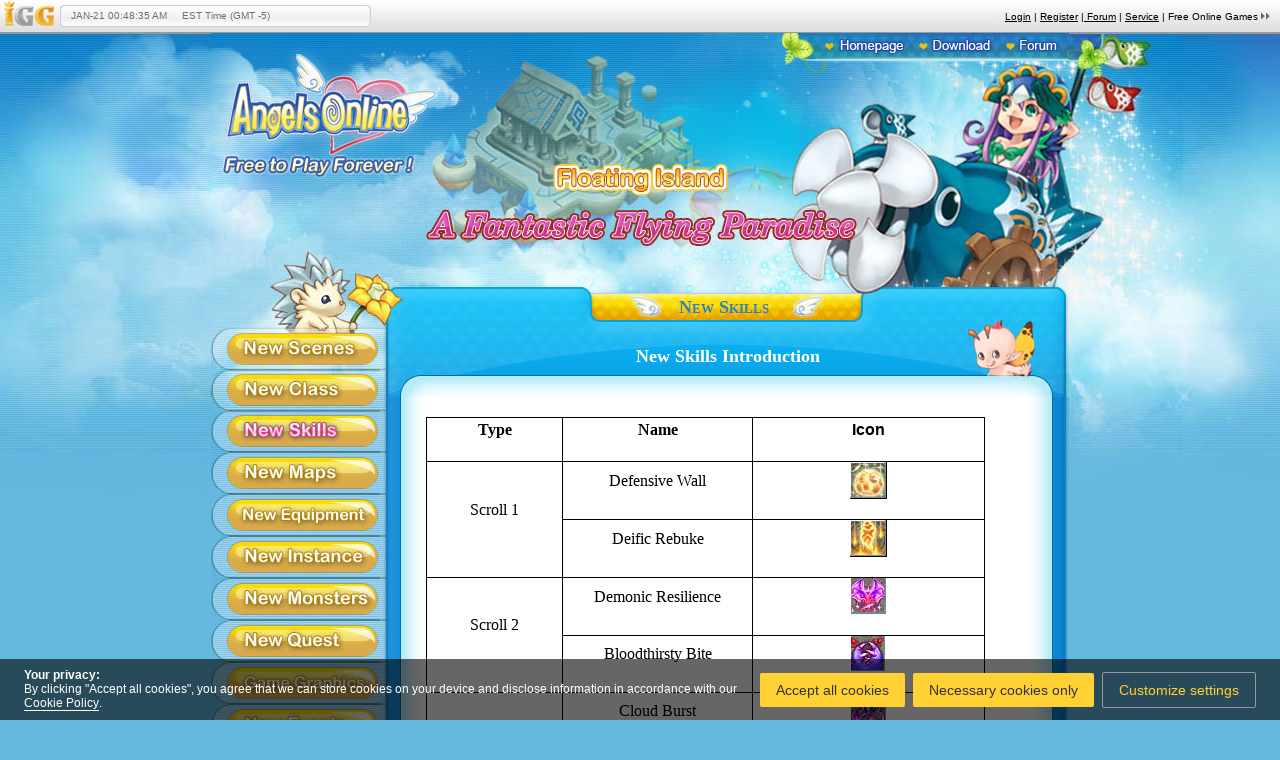

--- FILE ---
content_type: text/html; charset=UTF-8
request_url: https://ao.igg.com/act/floatingisland/index.php?aid=2307
body_size: 3611
content:
<!DOCTYPE html PUBLIC "-//W3C//DTD XHTML 1.0 Transitional//EN" "https://www.w3.org/TR/xhtml1/DTD/xhtml1-transitional.dtd">
<html xmlns="https://www.w3.org/1999/xhtml">
<head>
<meta http-equiv="Content-Type" content="text/html; charset=utf-8" />
<title>Angels Online Community Site, Free online game</title>
<meta name="Description" content="Angels Online is a 2D MMORPG with distinctive game systems including engrossing storylines, a natural and cute graphic style, liberal character growth, fierce fighting and harmonious communities. A cheerful experience with amazing scenes, partners, lovely rides and pets is waiting for players in Angels Online. " />
<meta name="keywords" content="AO, Angels, Angels Online, IGG, mmorpg, mmo, online game, free online game, hot game, Free MMORPG, Online Games portal, Massive multiplayer game, free online rpg game, 2D MMORPG, pc game, free to play, role playing game, rpg, video game, Elf, Dragon, Summoner, Technician, angel lyceum, Warrior, Qiuaner, Fane Priest, adventure game" />
<link href="/themes/css/base.css" type="text/css" rel="stylesheet" />
<style type="text/css">
	a:link,
	a:visited{}
	a:hover,
	a:active{}
	body{ font-size:12px; font-family:Verdana, Geneva, sans-serif; line-height:1.6; color:#000; background:url(/themes/images/act/floatingisland/bg_body.jpg) center 33px no-repeat #65b8e0;}
	
	#container{ width:858px; margin:0 auto; text-align: left;}
	#header{ background:url(/themes/images/act/floatingisland/bg_header.jpg) no-repeat; height:254px; position:relative;}
	#header a{ display:block; position:absolute;}
	#header a.logo-link{ width:215px; height:94px; top:28px; left:11px;}
	#header a.link1{ width:78px; height:24px; top:0; left:621px;}
	#header a.link2{ width:65px; height:24px; top:0; left:718px;}
	#header a.link3{ width:48px; height:24px; top:0; left:804px;}
	#swf{ position:absolute; top:35px; left:550px;}
	#left{ background:url(/themes/images/act/floatingisland/bg_left.jpg) no-repeat; width:175px; height:460px; float:left; padding-top:40px;}
	#left li a{ display:block; height:42px; width:175px;}
	#left li a.nav1{ background:url(/themes/images/act/floatingisland/bg_left.jpg) 0 -40px no-repeat;}
	#left li a.nav1:hover{ background:url(/themes/images/act/floatingisland/bg_left.jpg) -175px -40px no-repeat;}
	#left li.current a.nav1{ background:url(/themes/images/act/floatingisland/bg_left.jpg) -175px -40px no-repeat;}
	#left li a.nav2{ background:url(/themes/images/act/floatingisland/bg_left.jpg) 0 -82px no-repeat;}
	#left li a.nav2:hover{ background:url(/themes/images/act/floatingisland/bg_left.jpg) -175px -82px no-repeat;}
	#left li.current a.nav2{ background:url(/themes/images/act/floatingisland/bg_left.jpg) -175px -82px no-repeat;}
	#left li a.nav3{ background:url(/themes/images/act/floatingisland/bg_left.jpg) 0 -124px no-repeat;}
	#left li a.nav3:hover{ background:url(/themes/images/act/floatingisland/bg_left.jpg) -175px -124px no-repeat;}
	#left li.current a.nav3{ background:url(/themes/images/act/floatingisland/bg_left.jpg) -175px -124px no-repeat;}
	#left li a.nav4{ background:url(/themes/images/act/floatingisland/bg_left.jpg) 0 -166px no-repeat;}
	#left li a.nav4:hover{ background:url(/themes/images/act/floatingisland/bg_left.jpg) -175px -166px no-repeat;}
	#left li.current a.nav4{ background:url(/themes/images/act/floatingisland/bg_left.jpg) -175px -166px no-repeat;}
	#left li a.nav5{ background:url(/themes/images/act/floatingisland/bg_left.jpg) 0 -208px no-repeat;}
	#left li a.nav5:hover{ background:url(/themes/images/act/floatingisland/bg_left.jpg) -175px -208px no-repeat;}
	#left li.current a.nav5{ background:url(/themes/images/act/floatingisland/bg_left.jpg) -175px -208px no-repeat;}
	#left li a.nav6{ background:url(/themes/images/act/floatingisland/bg_left.jpg) 0 -250px no-repeat;}
	#left li a.nav6:hover{ background:url(/themes/images/act/floatingisland/bg_left.jpg) -175px -250px no-repeat;}
	#left li.current a.nav6{ background:url(/themes/images/act/floatingisland/bg_left.jpg) -175px -250px no-repeat;}
	#left li a.nav7{ background:url(/themes/images/act/floatingisland/bg_left.jpg) 0 -292px no-repeat;}
	#left li a.nav7:hover{ background:url(/themes/images/act/floatingisland/bg_left.jpg) -175px -292px no-repeat;}
	#left li.current a.nav7{ background:url(/themes/images/act/floatingisland/bg_left.jpg) -175px -292px no-repeat;}
	#left li a.nav8{ background:url(/themes/images/act/floatingisland/bg_left.jpg) 0 -334px no-repeat;}
	#left li a.nav8:hover{ background:url(/themes/images/act/floatingisland/bg_left.jpg) -175px -334px no-repeat;}
	#left li.current a.nav8{ background:url(/themes/images/act/floatingisland/bg_left.jpg) -175px -334px no-repeat;}
	#left li a.nav9{ background:url(/themes/images/act/floatingisland/bg_left.jpg) 0 -376px no-repeat;}
	#left li a.nav9:hover{ background:url(/themes/images/act/floatingisland/bg_left.jpg) -175px -376px no-repeat;}
	#left li.current a.nav9{ background:url(/themes/images/act/floatingisland/bg_left.jpg) -175px -376px no-repeat;}
	#left li a.nav10{ background:url(/themes/images/act/floatingisland/bg_left.jpg) 0 -418px no-repeat;}
	#left li a.nav10:hover{ background:url(/themes/images/act/floatingisland/bg_left.jpg) -175px -418px no-repeat;}
	#left li.current a.nav10{ background:url(/themes/images/act/floatingisland/bg_left.jpg) -175px -418px no-repeat;}
	#left dl{ width:158px; float:right; font-size:14px;}
	#left dd{ background: url(/themes/images/act/floatingisland/bg_dd.png) center bottom no-repeat #7fc4e5; height:24px; padding-left:25px;}
	#left dt{ background:url(/themes/images/act/floatingisland/bg_dt.png) no-repeat; height:21px;}
	#left dd a:link,
	#left dd a:visited{ color:#0667a5; text-decoration:none;}
	#left dd a:hover{ text-decoration:underline;}
	
	#right{ float:right; width:683px;}
	#top{ background:url(/themes/images/act/floatingisland/bg_top.jpg) no-repeat; height:110px; position:relative;}
	#content{ background:url(/themes/images/act/floatingisland/bg_c.png) repeat-y; height:auto !important; height:450px; min-height:450px; padding:0 40px;}
	#content p{ padding-bottom:20px;}
	#b{ background:url(/themes/images/act/floatingisland/bg_b.jpg) no-repeat; height:100px; position:relative;}
	#b img{ position:absolute; top:-26px; right:23px;}
	h1{ text-align:center; font-size:18px; font-family:Georgia, "Times New Roman", Times, serif; font-weight:bold; color:#fff; padding-top:55px;}
	#pt{ position:absolute; top:7px; left:265px; width:145px; height:26px; text-align:center; line-height:26px; color:#317fcb; font-size:18px;  font-variant:small-caps; font-weight:bold; font-family:"Comic Sans MS", cursive;}
	
	.table td,
	.table th{ border:1px solid #a5d8ef; padding:3px; text-align:center;}
	.table th{ text-align:center; background:#e0f0f7; font-weight:bold; font-family:Georgia, "Times New Roman", Times, serif;}
	
	.table2 th{background:#b2e8ff; font-family:Georgia, "Times New Roman", Times, serif; font-size:14px;font-weight:bold; }
	.table2 td,
	.table2 th{ border:1px solid #a5d8ef;text-align:center;padding:5px 0;}

	
	h3{ text-align:center; font-weight:bold; font-size:22px; font-family:Georgia, "Times New Roman", Times, serif; color:#06F; padding-bottom:10px;}
	
</style>
<script src="/themes/js/swfobject_modified.js" type="text/javascript"></script>
</head>

<body>
<script type="text/javascript" src="//www.igg.com/iggglobal/header.php?G_Id=9"></script>
<div id="container">
	<div id="header">
		<a class="logo-link" title="Angels Online" href="https://ao.igg.com/main.php"></a>
		<a class="link1" title="Homepage" href="https://ao.igg.com/main.php"></a>
		<a class="link2" title="Download" href="https://ao.igg.com/download/download.php"></a>
		<a class="link3" title="Forum" href="https://forum.ao.igg.com"></a>
		<div id="swf">
			<object classid="clsid:D27CDB6E-AE6D-11cf-96B8-444553540000" codebase="https://download.macromedia.com/pub/shockwave/cabs/flash/swflash.cab#version=7,0,19,0" width="296" height="215">
			<param name="movie" value="/themes/images/act/floatingisland/star.swf" />
			<param name="quality" value="high" />
			<param name="wmode" value="transparent" />
			<embed src="/themes/images/act/floatingisland/star.swf" wmode="transparent" quality="high" pluginspage="https://www.macromedia.com/go/getflashplayer" type="application/x-shockwave-flash" width="296" height="215"></embed>
	</object>
		</object>
		</div>
	</div>
	<div id="wrapper" class="clearfix">
		<div id="left">
			<ul>
				<li ><a href="index.php?aid=2309" class="nav1"></a></li>
				<li ><a href="index.php?aid=2308" class="nav2"></a></li>
				<li  class="current"><a href="index.php?aid=2307" class="nav3"></a></li>
				<li ><a href="index.php?aid=2306" class="nav4"></a></li>
				<li ><a href="index.php?aid=2305" class="nav5"></a></li>
				<li ><a href="index.php?aid=2304" class="nav6"></a></li>
				<li ><a href="index.php?aid=2303" class="nav7"></a></li>
				<li ><a href="index.php?aid=2301" class="nav8"></a></li>
				<li ><a href="index.php?aid=2300" class="nav9"></a></li>
				<li ><a href="#" class="nav10"></a></li>
			</ul>
			<dl>
						     <dd><a href="index.php?aid=2311">Flying Paradise Tour</a></dd>
						     <dd><a href="index.php?aid=2312">Forum Events</a></dd>
						     <dd><a href="index.php?aid=2310">Program Events</a></dd>
							<dt></dt>
			</dl>
		</div>
		<div id="right">
			<div id="top">
				<div id="pt">New Skills</div>
				<h1>New Skills Introduction</h1>
			</div>
			<div id="content">
			     <p>
<table style="padding-right: 0pt; padding-left: 0pt; padding-bottom: 0pt; padding-top: 0pt; border-collapse: collapse; mso-table-layout-alt: fixed">
    <tbody>
        <tr>
            <td valign="middle" width="135" style="border-right: rgb(0,0,0) 0.75pt inset; padding-right: 0pt; border-top: rgb(0,0,0) 0.75pt inset; padding-left: 0pt; padding-bottom: 0pt; border-left: rgb(0,0,0) 0.75pt inset; width: 101.45pt; padding-top: 0pt; border-bottom: rgb(0,0,0) 0.75pt inset">
            <p class="p0" style="margin-top: 0pt; margin-bottom: 0pt; line-height: 17.25pt; text-align: center"><span style="font-size: 12pt; color: rgb(0,0,0); font-family: 'Times New Roman'"><o:p><strong>Type</strong></o:p></span></p>
            </td>
            <td valign="middle" width="188" style="border-right: rgb(0,0,0) 0.75pt inset; padding-right: 0pt; border-top: rgb(0,0,0) 0.75pt inset; padding-left: 0pt; padding-bottom: 0pt; border-left: medium none; width: 141.5pt; padding-top: 0pt; border-bottom: rgb(0,0,0) 0.75pt inset">
            <p class="p0" style="margin-top: 0pt; margin-bottom: 0pt; line-height: 17.25pt; text-align: center"><span style="font-size: 12pt; color: rgb(0,0,0); font-family: 'Times New Roman'"><o:p><strong>Name</strong></o:p></span></p>
            </td>
            <td valign="middle" width="229" style="border-right: rgb(0,0,0) 0.75pt inset; padding-right: 0pt; border-top: rgb(0,0,0) 0.75pt inset; padding-left: 0pt; padding-bottom: 0pt; border-left: medium none; width: 172.15pt; padding-top: 0pt; border-bottom: rgb(0,0,0) 0.75pt inset">
            <p class="p0" style="margin-top: 0pt; margin-bottom: 0pt; line-height: 17.25pt; text-align: center"><strong><span style="font-family: Arial"><span style="font-size: 12pt; color: rgb(0,0,0); mso-spacerun: 'yes'">Icon</span></span></strong></p>
            </td>
        </tr>
        <tr>
            <td valign="middle" width="135" rowspan="2" style="border-right: rgb(0,0,0) 0.75pt inset; padding-right: 0pt; border-top: medium none; padding-left: 0pt; padding-bottom: 0pt; border-left: rgb(0,0,0) 0.75pt inset; width: 101.45pt; padding-top: 0pt; border-bottom: rgb(0,0,0) 0.75pt inset">
            <p class="p0" style="margin-top: 0pt; margin-bottom: 0pt; line-height: 17.25pt; text-align: center"><span style="font-size: 12pt; color: rgb(0,0,0); font-family: 'Times New Roman'"><o:p>Scroll 1</o:p></span></p>
            </td>
            <td valign="middle" width="188" style="border-right: rgb(0,0,0) 0.75pt inset; padding-right: 0pt; border-top: medium none; padding-left: 0pt; padding-bottom: 0pt; border-left: medium none; width: 141.5pt; padding-top: 0pt; border-bottom: rgb(0,0,0) 0.75pt inset">
            <p class="p0" style="margin-top: 0pt; margin-bottom: 0pt; line-height: 17.25pt; text-align: center"><span style="font-size: 12pt; color: rgb(0,0,0); font-family: 'Times New Roman'"><o:p>Defensive Wall</o:p></span></p>
            </td>
            <td valign="middle" width="229" style="border-right: rgb(0,0,0) 0.75pt inset; padding-right: 0pt; border-top: medium none; padding-left: 0pt; padding-bottom: 0pt; border-left: medium none; width: 172.15pt; padding-top: 0pt; border-bottom: rgb(0,0,0) 0.75pt inset">
            <p class="p0" style="margin-top: 0pt; margin-bottom: 0pt; line-height: 17.25pt; text-align: center"><o:p><span style="font-family: Arial"><img height="37" alt="" width="37" src="http://img1.igg.com/9/news/2009/12/10/657332917.jpg" /></span></o:p></p>
            </td>
        </tr>
        <tr>
            <td valign="middle" width="188" style="border-right: rgb(0,0,0) 0.75pt inset; padding-right: 0pt; border-top: medium none; padding-left: 0pt; padding-bottom: 0pt; border-left: medium none; width: 141.5pt; padding-top: 0pt; border-bottom: rgb(0,0,0) 0.75pt inset">
            <p class="p0" style="margin-top: 0pt; margin-bottom: 0pt; line-height: 17.25pt; text-align: center"><span style="font-size: 12pt; color: rgb(0,0,0); font-family: 'Times New Roman'"><o:p>Deific Rebuke</o:p></span></p>
            </td>
            <td valign="middle" width="229" style="border-right: rgb(0,0,0) 0.75pt inset; padding-right: 0pt; border-top: medium none; padding-left: 0pt; padding-bottom: 0pt; border-left: medium none; width: 172.15pt; padding-top: 0pt; border-bottom: rgb(0,0,0) 0.75pt inset">
            <p class="p0" style="margin-top: 0pt; margin-bottom: 0pt; line-height: 17.25pt; text-align: center"><o:p><span style="font-family: Arial"><img height="37" alt="" width="37" src="http://img1.igg.com/9/news/2009/12/10/631390260.jpg" /></span></o:p></p>
            </td>
        </tr>
        <tr>
            <td valign="middle" width="135" rowspan="2" style="border-right: rgb(0,0,0) 0.75pt inset; padding-right: 0pt; border-top: medium none; padding-left: 0pt; padding-bottom: 0pt; border-left: rgb(0,0,0) 0.75pt inset; width: 101.45pt; padding-top: 0pt; border-bottom: rgb(0,0,0) 0.75pt inset">
            <p class="p0" style="margin-top: 0pt; margin-bottom: 0pt; line-height: 17.25pt; text-align: center"><span style="font-size: 12pt; color: rgb(0,0,0); font-family: 'Times New Roman'"><o:p>Scroll 2</o:p></span></p>
            </td>
            <td valign="middle" width="188" style="border-right: rgb(0,0,0) 0.75pt inset; padding-right: 0pt; border-top: medium none; padding-left: 0pt; padding-bottom: 0pt; border-left: medium none; width: 141.5pt; padding-top: 0pt; border-bottom: rgb(0,0,0) 0.75pt inset">
            <p class="p0" style="margin-top: 0pt; margin-bottom: 0pt; line-height: 17.25pt; text-align: center"><span style="font-size: 12pt; color: rgb(0,0,0); font-family: 'Times New Roman'"><o:p>Demonic Resilience</o:p></span></p>
            </td>
            <td valign="middle" width="229" style="border-right: rgb(0,0,0) 0.75pt inset; padding-right: 0pt; border-top: medium none; padding-left: 0pt; padding-bottom: 0pt; border-left: medium none; width: 172.15pt; padding-top: 0pt; border-bottom: rgb(0,0,0) 0.75pt inset">
            <p class="p0" style="margin-top: 0pt; margin-bottom: 0pt; line-height: 17.25pt; text-align: center"><o:p><span style="font-family: Arial"><img height="37" alt="" width="35" src="http://img1.igg.com/9/news/2009/12/10/776164119.jpg" /></span></o:p></p>
            </td>
        </tr>
        <tr>
            <td valign="middle" width="188" style="border-right: rgb(0,0,0) 0.75pt inset; padding-right: 0pt; border-top: medium none; padding-left: 0pt; padding-bottom: 0pt; border-left: medium none; width: 141.5pt; padding-top: 0pt; border-bottom: rgb(0,0,0) 0.75pt inset">
            <p class="p0" style="margin-top: 0pt; margin-bottom: 0pt; line-height: 17.25pt; text-align: center"><span style="font-size: 12pt; color: rgb(0,0,0); font-family: 'Times New Roman'"><o:p>Bloodthirsty Bite</o:p></span></p>
            </td>
            <td valign="middle" width="229" style="border-right: rgb(0,0,0) 0.75pt inset; padding-right: 0pt; border-top: medium none; padding-left: 0pt; padding-bottom: 0pt; border-left: medium none; width: 172.15pt; padding-top: 0pt; border-bottom: rgb(0,0,0) 0.75pt inset">
            <p class="p0" style="margin-top: 0pt; margin-bottom: 0pt; line-height: 17.25pt; text-align: center"><o:p><span style="font-family: Arial"><img height="36" alt="" width="35" src="http://img1.igg.com/9/news/2009/12/10/825843579.jpg" /></span></o:p></p>
            </td>
        </tr>
        <tr>
            <td valign="middle" width="135" rowspan="2" style="border-right: rgb(0,0,0) 0.75pt inset; padding-right: 0pt; border-top: medium none; padding-left: 0pt; padding-bottom: 0pt; border-left: rgb(0,0,0) 0.75pt inset; width: 101.45pt; padding-top: 0pt; border-bottom: rgb(0,0,0) 0.75pt inset">
            <p class="p0" style="margin-top: 0pt; margin-bottom: 0pt; line-height: 17.25pt; text-align: center"><span style="font-size: 12pt; color: rgb(0,0,0); font-family: 'Times New Roman'"><o:p>Scroll 3</o:p></span></p>
            </td>
            <td valign="middle" width="188" style="border-right: rgb(0,0,0) 0.75pt inset; padding-right: 0pt; border-top: medium none; padding-left: 0pt; padding-bottom: 0pt; border-left: medium none; width: 141.5pt; padding-top: 0pt; border-bottom: rgb(0,0,0) 0.75pt inset">
            <p class="p0" style="margin-top: 0pt; margin-bottom: 0pt; line-height: 17.25pt; text-align: center"><span style="font-size: 12pt; color: rgb(0,0,0); font-family: 'Times New Roman'"><o:p>Cloud Burst</o:p></span></p>
            </td>
            <td valign="middle" width="229" style="border-right: rgb(0,0,0) 0.75pt inset; padding-right: 0pt; border-top: medium none; padding-left: 0pt; padding-bottom: 0pt; border-left: medium none; width: 172.15pt; padding-top: 0pt; border-bottom: rgb(0,0,0) 0.75pt inset">
            <p class="p0" style="margin-top: 0pt; margin-bottom: 0pt; line-height: 17.25pt; text-align: center"><o:p><span style="font-family: Arial"><img height="36" alt="" width="36" src="http://img1.igg.com/9/news/2009/12/10/746627962.jpg" /></span></o:p></p>
            </td>
        </tr>
        <tr>
            <td valign="middle" width="188" style="border-right: rgb(0,0,0) 0.75pt inset; padding-right: 0pt; border-top: medium none; padding-left: 0pt; padding-bottom: 0pt; border-left: medium none; width: 141.5pt; padding-top: 0pt; border-bottom: rgb(0,0,0) 0.75pt inset">
            <p class="p0" style="margin-top: 0pt; margin-bottom: 0pt; line-height: 17.25pt; text-align: center"><span style="font-size: 12pt; color: rgb(0,0,0); font-family: 'Times New Roman'"><o:p>Scorching Magma</o:p></span></p>
            </td>
            <td valign="middle" width="229" style="border-right: rgb(0,0,0) 0.75pt inset; padding-right: 0pt; border-top: medium none; padding-left: 0pt; padding-bottom: 0pt; border-left: medium none; width: 172.15pt; padding-top: 0pt; border-bottom: rgb(0,0,0) 0.75pt inset">
            <p class="p0" style="margin-top: 0pt; margin-bottom: 0pt; line-height: 17.25pt; text-align: center"><o:p><span style="font-family: Arial"><img height="36" alt="" width="36" src="http://img1.igg.com/9/news/2009/12/10/938521554.jpg" /></span></o:p></p>
            </td>
        </tr>
        <tr>
            <td valign="middle" width="135" rowspan="2" style="border-right: rgb(0,0,0) 0.75pt inset; padding-right: 0pt; border-top: medium none; padding-left: 0pt; padding-bottom: 0pt; border-left: rgb(0,0,0) 0.75pt inset; width: 101.45pt; padding-top: 0pt; border-bottom: rgb(0,0,0) 0.75pt inset">
            <p class="p0" style="margin-top: 0pt; margin-bottom: 0pt; line-height: 17.25pt; text-align: center"><span style="font-size: small"><span><span style="font-family: Arial">Scroll 4</span></span></span></p>
            </td>
            <td valign="middle" width="188" style="border-right: rgb(0,0,0) 0.75pt inset; padding-right: 0pt; border-top: medium none; padding-left: 0pt; padding-bottom: 0pt; border-left: medium none; width: 141.5pt; padding-top: 0pt; border-bottom: rgb(0,0,0) 0.75pt inset">
            <p class="p0" style="margin-top: 0pt; margin-bottom: 0pt; line-height: 17.25pt; text-align: center"><span style="font-size: 12pt; color: rgb(0,0,0); font-family: 'Times New Roman'"><o:p>Beast Howls</o:p></span></p>
            </td>
            <td valign="middle" width="229" style="border-right: rgb(0,0,0) 0.75pt inset; padding-right: 0pt; border-top: medium none; padding-left: 0pt; padding-bottom: 0pt; border-left: medium none; width: 172.15pt; padding-top: 0pt; border-bottom: rgb(0,0,0) 0.75pt inset">
            <p class="p0" style="margin-top: 0pt; margin-bottom: 0pt; line-height: 17.25pt; text-align: center"><o:p><span style="font-family: Arial"><img height="36" alt="" width="35" src="http://img1.igg.com/9/news/2009/12/10/653256103.jpg" /></span></o:p></p>
            </td>
        </tr>
        <tr>
            <td valign="middle" width="188" style="border-right: rgb(0,0,0) 0.75pt inset; padding-right: 0pt; border-top: medium none; padding-left: 0pt; padding-bottom: 0pt; border-left: medium none; width: 141.5pt; padding-top: 0pt; border-bottom: rgb(0,0,0) 0.75pt inset">
            <p class="p0" style="margin-top: 0pt; margin-bottom: 0pt; line-height: 17.25pt; text-align: center"><span style="font-size: 12pt; color: rgb(0,0,0); font-family: 'Times New Roman'"><o:p>Beast Charge</o:p></span></p>
            </td>
            <td valign="middle" width="229" style="border-right: rgb(0,0,0) 0.75pt inset; padding-right: 0pt; border-top: medium none; padding-left: 0pt; padding-bottom: 0pt; border-left: medium none; width: 172.15pt; padding-top: 0pt; border-bottom: rgb(0,0,0) 0.75pt inset">
            <p class="p0" style="margin-top: 0pt; margin-bottom: 0pt; line-height: 17.25pt; text-align: center"><o:p><span style="font-family: Arial"><img height="36" alt="" width="35" src="http://img1.igg.com/9/news/2009/12/10/108784246.jpg" /></span></o:p></p>
            </td>
        </tr>
        <tr>
            <td valign="middle" width="135" rowspan="2" style="border-right: rgb(0,0,0) 0.75pt inset; padding-right: 0pt; border-top: medium none; padding-left: 0pt; padding-bottom: 0pt; border-left: rgb(0,0,0) 0.75pt inset; width: 101.45pt; padding-top: 0pt; border-bottom: rgb(0,0,0) 0.75pt inset">
            <p class="p0" style="margin-top: 0pt; margin-bottom: 0pt; line-height: 17.25pt; text-align: center"><span style="font-size: 12pt; color: rgb(0,0,0); font-family: '宋体'"><o:p>Stance 2</o:p></span></p>
            </td>
            <td valign="middle" width="188" style="border-right: rgb(0,0,0) 0.75pt inset; padding-right: 0pt; border-top: medium none; padding-left: 0pt; padding-bottom: 0pt; border-left: medium none; width: 141.5pt; padding-top: 0pt; border-bottom: rgb(0,0,0) 0.75pt inset">
            <p class="p0" style="margin-top: 0pt; margin-bottom: 0pt; line-height: 17.25pt; text-align: center"><span style="font-size: 12pt; color: rgb(0,0,0); font-family: 'Times New Roman'"><o:p>Find Weakness</o:p></span></p>
            </td>
            <td valign="middle" width="229" style="border-right: rgb(0,0,0) 0.75pt inset; padding-right: 0pt; border-top: medium none; padding-left: 0pt; padding-bottom: 0pt; border-left: medium none; width: 172.15pt; padding-top: 0pt; border-bottom: rgb(0,0,0) 0.75pt inset">
            <p class="p0" style="margin-top: 0pt; margin-bottom: 0pt; line-height: 17.25pt; text-align: center"><o:p><span style="font-family: Arial"><img height="35" alt="" width="35" src="http://img1.igg.com/9/news/2009/12/10/309989344.jpg" /></span></o:p></p>
            </td>
        </tr>
        <tr>
            <td valign="middle" width="188" style="border-right: rgb(0,0,0) 0.75pt inset; padding-right: 0pt; border-top: medium none; padding-left: 0pt; padding-bottom: 0pt; border-left: medium none; width: 141.5pt; padding-top: 0pt; border-bottom: rgb(0,0,0) 0.75pt inset">
            <p class="p0" style="margin-top: 0pt; margin-bottom: 0pt; line-height: 17.25pt; text-align: center"><span style="font-size: 12pt; color: rgb(0,0,0); font-family: 'Times New Roman'"><o:p>Heavy Crack</o:p></span></p>
            </td>
            <td valign="middle" width="229" style="border-right: rgb(0,0,0) 0.75pt inset; padding-right: 0pt; border-top: medium none; padding-left: 0pt; padding-bottom: 0pt; border-left: medium none; width: 172.15pt; padding-top: 0pt; border-bottom: rgb(0,0,0) 0.75pt inset">
            <p class="p0" style="margin-top: 0pt; margin-bottom: 0pt; line-height: 17.25pt; text-align: center"><o:p><span style="font-family: Arial"><img height="34" alt="" width="35" src="http://img1.igg.com/9/news/2009/12/10/161157843.jpg" /></span></o:p></p>
            </td>
        </tr>
        <tr>
            <td valign="middle" width="135" rowspan="2" style="border-right: rgb(0,0,0) 0.75pt inset; padding-right: 0pt; border-top: medium none; padding-left: 0pt; padding-bottom: 0pt; border-left: rgb(0,0,0) 0.75pt inset; width: 101.45pt; padding-top: 0pt; border-bottom: rgb(0,0,0) 0.75pt inset">
            <p class="p0" style="margin-top: 0pt; margin-bottom: 0pt; line-height: 17.25pt; text-align: center"><span style="font-size: 12pt; color: rgb(0,0,0); font-family: '宋体'"><o:p>Stance 2</o:p></span></p>
            </td>
            <td valign="middle" width="188" style="border-right: rgb(0,0,0) 0.75pt inset; padding-right: 0pt; border-top: medium none; padding-left: 0pt; padding-bottom: 0pt; border-left: medium none; width: 141.5pt; padding-top: 0pt; border-bottom: rgb(0,0,0) 0.75pt inset">
            <p class="p0" style="margin-top: 0pt; margin-bottom: 0pt; line-height: 17.25pt; text-align: center"><span style="font-size: 12pt; color: rgb(0,0,0); font-family: 'Times New Roman'"><o:p>Bloodthirsty Air</o:p></span></p>
            </td>
            <td valign="middle" width="229" style="border-right: rgb(0,0,0) 0.75pt inset; padding-right: 0pt; border-top: medium none; padding-left: 0pt; padding-bottom: 0pt; border-left: medium none; width: 172.15pt; padding-top: 0pt; border-bottom: rgb(0,0,0) 0.75pt inset">
            <p class="p0" style="margin-top: 0pt; margin-bottom: 0pt; line-height: 17.25pt; text-align: center"><o:p><span style="font-family: Arial"><img height="34" alt="" width="35" src="http://img1.igg.com/9/news/2009/12/10/905269716.jpg" /></span></o:p></p>
            </td>
        </tr>
        <tr>
            <td valign="middle" width="188" style="border-right: rgb(0,0,0) 0.75pt inset; padding-right: 0pt; border-top: medium none; padding-left: 0pt; padding-bottom: 0pt; border-left: medium none; width: 141.5pt; padding-top: 0pt; border-bottom: rgb(0,0,0) 0.75pt inset">
            <p class="p0" style="margin-top: 0pt; margin-bottom: 0pt; line-height: 17.25pt; text-align: center"><span style="font-size: 12pt; color: rgb(0,0,0); font-family: 'Times New Roman'"><o:p>Revolving Swords</o:p></span></p>
            </td>
            <td valign="middle" width="229" style="border-right: rgb(0,0,0) 0.75pt inset; padding-right: 0pt; border-top: medium none; padding-left: 0pt; padding-bottom: 0pt; border-left: medium none; width: 172.15pt; padding-top: 0pt; border-bottom: rgb(0,0,0) 0.75pt inset">
            <p class="p0" style="margin-top: 0pt; margin-bottom: 0pt; line-height: 17.25pt; text-align: center"><o:p><span style="font-family: Arial"><img height="34" alt="" width="35" src="http://img1.igg.com/9/news/2009/12/10/858482719.jpg" /></span></o:p></p>
            </td>
        </tr>
        <tr>
            <td valign="middle" width="135" rowspan="2" style="border-right: rgb(0,0,0) 0.75pt inset; padding-right: 0pt; border-top: medium none; padding-left: 0pt; padding-bottom: 0pt; border-left: rgb(0,0,0) 0.75pt inset; width: 101.45pt; padding-top: 0pt; border-bottom: rgb(0,0,0) 0.75pt inset">
            <p class="p0" style="margin-top: 0pt; margin-bottom: 0pt; line-height: 17.25pt; text-align: center"><span style="font-size: 12pt; color: rgb(0,0,0); font-family: '宋体'"><o:p>Stance 2</o:p></span></p>
            </td>
            <td valign="middle" width="188" style="border-right: rgb(0,0,0) 0.75pt inset; padding-right: 0pt; border-top: medium none; padding-left: 0pt; padding-bottom: 0pt; border-left: medium none; width: 141.5pt; padding-top: 0pt; border-bottom: rgb(0,0,0) 0.75pt inset">
            <p class="p0" style="margin-top: 0pt; margin-bottom: 0pt; line-height: 17.25pt; text-align: center"><span style="font-size: 12pt; color: rgb(0,0,0); font-family: 'Times New Roman'"><o:p>Extended Shot</o:p></span></p>
            </td>
            <td valign="middle" width="229" style="border-right: rgb(0,0,0) 0.75pt inset; padding-right: 0pt; border-top: medium none; padding-left: 0pt; padding-bottom: 0pt; border-left: medium none; width: 172.15pt; padding-top: 0pt; border-bottom: rgb(0,0,0) 0.75pt inset">
            <p class="p0" style="margin-top: 0pt; margin-bottom: 0pt; line-height: 17.25pt; text-align: center"><o:p><span style="font-family: Arial"><img height="35" alt="" width="35" src="http://img1.igg.com/9/news/2009/12/10/528591619.jpg" /></span></o:p></p>
            </td>
        </tr>
        <tr>
            <td valign="middle" width="188" style="border-right: rgb(0,0,0) 0.75pt inset; padding-right: 0pt; border-top: medium none; padding-left: 0pt; padding-bottom: 0pt; border-left: medium none; width: 141.5pt; padding-top: 0pt; border-bottom: rgb(0,0,0) 0.75pt inset">
            <p class="p0" style="margin-top: 0pt; margin-bottom: 0pt; line-height: 17.25pt; text-align: center"><span style="font-size: 12pt; color: rgb(0,0,0); font-family: 'Times New Roman'"><o:p>Spear Volley</o:p></span></p>
            </td>
            <td valign="middle" width="229" style="border-right: rgb(0,0,0) 0.75pt inset; padding-right: 0pt; border-top: medium none; padding-left: 0pt; padding-bottom: 0pt; border-left: medium none; width: 172.15pt; padding-top: 0pt; border-bottom: rgb(0,0,0) 0.75pt inset">
            <p class="p0" style="margin-top: 0pt; margin-bottom: 0pt; line-height: 17.25pt; text-align: center"><o:p><span style="font-family: Arial"><img height="34" alt="" width="36" src="http://img1.igg.com/9/news/2009/12/10/807182596.jpg" /></span></o:p></p>
            </td>
        </tr>
        <tr>
            <td valign="middle" width="135" rowspan="2" style="border-right: rgb(0,0,0) 0.75pt inset; padding-right: 0pt; border-top: medium none; padding-left: 0pt; padding-bottom: 0pt; border-left: rgb(0,0,0) 0.75pt inset; width: 101.45pt; padding-top: 0pt; border-bottom: rgb(0,0,0) 0.75pt inset">
            <p class="p0" style="margin-top: 0pt; margin-bottom: 0pt; line-height: 17.25pt; text-align: center"><span style="font-size: 12pt; color: rgb(0,0,0); font-family: '宋体'"><o:p>Stance 2</o:p></span></p>
            </td>
            <td valign="middle" width="188" style="border-right: rgb(0,0,0) 0.75pt inset; padding-right: 0pt; border-top: medium none; padding-left: 0pt; padding-bottom: 0pt; border-left: medium none; width: 141.5pt; padding-top: 0pt; border-bottom: rgb(0,0,0) 0.75pt inset">
            <p class="p0" style="margin-top: 0pt; margin-bottom: 0pt; line-height: 17.25pt; text-align: center"><span style="font-size: 12pt; color: rgb(0,0,0); font-family: 'Times New Roman'"><o:p>Inspiring Rouse</o:p></span></p>
            </td>
            <td valign="middle" width="229" style="border-right: rgb(0,0,0) 0.75pt inset; padding-right: 0pt; border-top: medium none; padding-left: 0pt; padding-bottom: 0pt; border-left: medium none; width: 172.15pt; padding-top: 0pt; border-bottom: rgb(0,0,0) 0.75pt inset">
            <p class="p0" style="margin-top: 0pt; margin-bottom: 0pt; line-height: 17.25pt; text-align: center"><o:p><span style="font-family: Arial"><img height="36" alt="" width="35" src="http://img1.igg.com/9/news/2009/12/10/630218294.jpg" /></span></o:p></p>
            </td>
        </tr>
        <tr>
            <td valign="middle" width="188" style="border-right: rgb(0,0,0) 0.75pt inset; padding-right: 0pt; border-top: medium none; padding-left: 0pt; padding-bottom: 0pt; border-left: medium none; width: 141.5pt; padding-top: 0pt; border-bottom: rgb(0,0,0) 0.75pt inset">
            <p class="p0" style="margin-top: 0pt; margin-bottom: 0pt; line-height: 17.25pt; text-align: center"><span style="font-size: 12pt; color: rgb(0,0,0); font-family: 'Times New Roman'"><o:p>Chaotic Snipe</o:p></span></p>
            </td>
            <td valign="middle" width="229" style="border-right: rgb(0,0,0) 0.75pt inset; padding-right: 0pt; border-top: medium none; padding-left: 0pt; padding-bottom: 0pt; border-left: medium none; width: 172.15pt; padding-top: 0pt; border-bottom: rgb(0,0,0) 0.75pt inset">
            <p class="p0" style="margin-top: 0pt; margin-bottom: 0pt; line-height: 17.25pt; text-align: center"><span style="font-size: 12pt; color: rgb(0,0,0); font-family: 'Times New Roman'"><o:p><img height="34" alt="" width="34" src="http://img1.igg.com/9/news/2009/12/10/985388639.jpg" /></o:p></span></p>
            </td>
        </tr>
    </tbody>
</table>
<!--EndFragment--></p>
<p>If the info above doesn't match the info in game, the info in game will prevail.</p>
			</div>
			<div id="b"><img src="/themes/images/act/floatingisland/heart.jpg" /></div>
		</div>
	</div>
</div>
<script type="text/javascript">
<!--
swfobject.registerObject("FlashID");
//-->
</script>
<script type='text/javascript' src='https://policies.igg.com/global/common_footer?family=igg&lang=eng'></script>

</body>
</html>

--- FILE ---
content_type: text/css
request_url: https://statics-global.igg.com/ums/passport/iggglobal/include.css?c=3
body_size: 1315
content:
@charset "utf-8";


.clearfix:after{content:"."; display:block; height:0; clear:both; visibility:hidden;}
.clearfix{display:inline-block;}
/* Hide from IE Mac \*/
.clearfix {display:block;}
/* End hide from IE Mac */

#igg_gb_includehd{
font-family:Verdana, Arial, Helvetica, sans-serif;
line-height:20px; 
font-size:10px;
	margin:0;
	padding:7px 10px 3px 10px!important;
	padding:10px 10px 0 10px;
	font-size:11px; 
	color:#333;
	background:url(images/includebg.gif) repeat-x;
	height:22px;
	text-align:left; 
	border-bottom:1px #999 solid;
	font-weight:normal;
	color:#000;
	}
#igg_gb_includehd a:link, #igg_gb_includehd a:visited{ color:#000;font-size:10px;font-family:Verdana, Arial, Helvetica, sans-serif;font-weight:normal; text-decoration:underline;}
#igg_gb_includehd #logoTop{ 
	margin-right:10px; 
	font-size:10px;
	font-weight:bold;
	float:left;
	position:absolute;
	top:0;
	left:0;
	font-family:Verdana, Arial, Helvetica, sans-serif;
	font-weight:normal;
	}
#logoTop a:link, #logoTop a:visited{ text-decoration:none; color:#000;}


#igg_gb_includehd #tim{ 
	padding-left:11px;
	background:url(images/timebg_left.gif) no-repeat center left;
	width:300px;
	height:22px;
	line-height:22px;
	color:#727171;
	float:left;
	font-size:10px;
	font-family:Verdana, Arial, Helvetica, sans-serif;
	font-weight:normal;
	}
#igg_gb_includehd #lks{ 
	position: relative;
	z-index: 96;
	font-weight:bold; 
	float:right;
	font-size:10px;
	font-family:Verdana, Arial, Helvetica, sans-serif;
	font-weight:normal;
	padding: 0px 0px 0px 10px;
	height: 16px;
	background:url(images/includebg.gif) repeat-x center center;
	}
	
#igg_gb_includefooter{
line-height:20px; 
text-align:center;
	padding-top:10px;
	background:url(images/includefooter.gif) repeat-x; 
	height:31px;
	color:#000;
	font-size:11px; 
	border-top:1px #999 solid;
	clear:both;
	font-family:Verdana, Arial, Helvetica, sans-serif;
	font-weight:normal;
}

#igg_gb_includefooter {line-height: 20px;text-align: center;padding: 10px 0px; height: initial; background: #fff;color: #000;font-size: 11px;border-top: 1px #999 solid;clear: both;font-family: Verdana, Arial, Helvetica, sans-serif;font-weight: normal;}
#igg_gb_includefooter img.mylogo{height: 40px;display: inline-block;padding: 5px;}


#igg_gb_account_list a:link, 
#igg_gb_account_list a:visited,
#igg_gb_account_list a:active,
#igg_gb_account_list a:link, 
#igg_gb_account_list a:visited,
#igg_gb_account_list a:active,
#igg_gb_down_list a:link, 
#igg_gb_down_list a:visited,
#igg_gb_down_list a:active,
#igg_gb_game_list a:link, 
#igg_gb_game_list a:visited,
#igg_gb_game_list a:active{
color:#000;
display: block;
font-size:10px;
font-family:Verdana, Arial, Helvetica, sans-serif;
line-height:18px;
text-decoration:none;
font-family:Verdana, Arial, Helvetica, sans-serif;
font-weight:normal;
}
#igg_gb_account_list a:hover,
#igg_gb_down_list a:hover{
background-color: #66CCFF; font-size:10px; color:#fff;font-family:Verdana, Arial, Helvetica, sans-serif;font-weight:normal;}

#down_list a:link, #down_list a:visited{
color:#000000;
font-size:11px;
font-family:Verdana, Arial, Helvetica, sans-serif;font-weight:normal;
}
.igg_gb_timeZone{  text-align:left;font-family:Verdana, Arial, Helvetica, sans-serif;font-weight:normal;}

.igg_gb_game_list{width:305px;background:#fff; z-index:999;}
.igg_gb_game{ text-align:left;background:#fff; font-family:Verdana, Arial, Helvetica, sans-serif; font-weight:normal; width:305px;border:1px solid #696868; padding:1px; position:relative; margin-top:6px; z-index:999;}
.igg_gb_game .game_arrow{ width:9px; height:6px; background:url(images/arrow.gif) no-repeat; position:absolute; left:200px; top:-6px;}
.igg_gb_game h2.game_type{ width:100%; background:#d5d4d4; height:23px; line-height:23px; color:#000; text-align:center; font-size:12px; font-weight:normal; margin:0; padding:0;}
.igg_gb_game .games{ background:url(images/bg_game_list.gif) 144px top repeat-y;}
.igg_gb_game img { margin: 3px; border: 2px #fff solid; float:left; }
.igg_gb_game a:hover img {border:2px solid #6cf; }

.igg_login_newbg {
	Z-INDEX: 9999; FILTER: alpha(opacity=50); LEFT: 0px; WIDTH: 100%; POSITION: absolute !important; TOP: 0px; HEIGHT: 100%; BACKGROUND-COLOR: #000000; opacity: 0.5
}
.igg_login_WriteMsg {
	PADDING-LEFT: 0px; FONT-SIZE: 11px; Z-INDEX:10000; LEFT: 50%; MARGIN-LEFT: -153px! important; WIDTH: 306px; POSITION: absolute !important; TOP: 100px; HEIGHT: 230px; line-height:160%; 
}
.igg_login_WriteMsg a:link, .igg_login_WriteMsg a:visited { color:#1b639b; text-decoration:underline;}
.igg_login_WriteMsg a:hover { color:#000; text-decoration:underline;}
.igg_login_WriteMsg img { float:right; border:0;}
.igg_login_WriteMsg .igg_login_input {border:1px solid #7f9db9; height:18px; width:150px;color:#000;font-family:Verdana, Arial, Helvetica, sans-serif;font-size:12px;background:#FFFFFF;}
.igg_login_label {color:#000;font-weight: bold;font-family:Verdana, Arial, Helvetica, sans-serif;}

--- FILE ---
content_type: application/x-javascript
request_url: https://statics-global.igg.com/assets/lib/passport/passport.js
body_size: 177411
content:
/**
 * Passport
 * v1.11.0
 * Build date: 2025-11-20 15:11:27
 */

!function(e,t){"object"==typeof exports&&"undefined"!=typeof module?module.exports=t():"function"==typeof define&&define.amd?define(t):(e="undefined"!=typeof globalThis?globalThis:e||self).Passport=t()}(this,function(){"use strict";function _mergeNamespaces(o,e){return e.forEach(function(n){n&&"string"!=typeof n&&!Array.isArray(n)&&Object.keys(n).forEach(function(e){var t;"default"===e||e in o||(t=Object.getOwnPropertyDescriptor(n,e),Object.defineProperty(o,e,t.get?t:{enumerable:!0,get:function(){return n[e]}}))})}),Object.freeze(o)}var n$1,l$2,u$2,t$1,o$2,r$1,e$1={},c$1=[],s$2=/acit|ex(?:s|g|n|p|$)|rph|grid|ows|mnc|ntw|ine[ch]|zoo|^ord|itera/i;function a$2(e,t){for(var n in t)e[n]=t[n];return e}function h$2(e){var t=e.parentNode;t&&t.removeChild(e)}function v$1(e,t,n){var o,r,i,s={};for(i in t)"key"==i?o=t[i]:"ref"==i?r=t[i]:s[i]=t[i];if(2<arguments.length&&(s.children=3<arguments.length?n$1.call(arguments,2):n),"function"==typeof e&&null!=e.defaultProps)for(i in e.defaultProps)void 0===s[i]&&(s[i]=e.defaultProps[i]);return y$1(e,s,o,r,null)}function y$1(e,t,n,o,r){e={type:e,props:t,key:n,ref:o,__k:null,__:null,__b:0,__e:null,__d:void 0,__c:null,__h:null,constructor:void 0,__v:null==r?++u$2:r};return null==r&&null!=l$2.vnode&&l$2.vnode(e),e}function p$2(){return{current:null}}function d$2(e){return e.children}function _(e,t){this.props=e,this.context=t}function k(e,t){if(null==t)return e.__?k(e.__,e.__.__k.indexOf(e)+1):null;for(var n;t<e.__k.length;t++)if(null!=(n=e.__k[t])&&null!=n.__e)return n.__e;return"function"==typeof e.type?k(e):null}function b$1(e){var t,n;if(null!=(e=e.__)&&null!=e.__c){for(e.__e=e.__c.base=null,t=0;t<e.__k.length;t++)if(null!=(n=e.__k[t])&&null!=n.__e){e.__e=e.__c.base=n.__e;break}return b$1(e)}}function m(e){(!e.__d&&(e.__d=!0)&&t$1.push(e)&&!g.__r++||r$1!==l$2.debounceRendering)&&((r$1=l$2.debounceRendering)||o$2)(g)}function g(){for(var e;g.__r=t$1.length;)e=t$1.sort(function(e,t){return e.__v.__b-t.__v.__b}),t$1=[],e.some(function(e){var t,n,o,r,i;e.__d&&(r=(o=(e=e).__v).__e,(i=e.__P)&&(t=[],(n=a$2({},o)).__v=o.__v+1,j$1(i,o,n,e.__n,void 0!==i.ownerSVGElement,null!=o.__h?[r]:null,t,null==r?k(o):r,o.__h),z(t,o),o.__e!=r&&b$1(o)))})}function w(e,t,n,o,r,i,s,a,c,p){var d,l,_,u,m,g,f,h=o&&o.__k||c$1,$=h.length;for(n.__k=[],d=0;d<t.length;d++)if(null!=(u=n.__k[d]=null==(u=t[d])||"boolean"==typeof u?null:"string"==typeof u||"number"==typeof u||"bigint"==typeof u?y$1(null,u,null,null,u):Array.isArray(u)?y$1(d$2,{children:u},null,null,null):0<u.__b?y$1(u.type,u.props,u.key,null,u.__v):u)){if(u.__=n,u.__b=n.__b+1,null===(_=h[d])||_&&u.key==_.key&&u.type===_.type)h[d]=void 0;else for(l=0;l<$;l++){if((_=h[l])&&u.key==_.key&&u.type===_.type){h[l]=void 0;break}_=null}j$1(e,u,_=_||e$1,r,i,s,a,c,p),m=u.__e,(l=u.ref)&&_.ref!=l&&(f=f||[],_.ref&&f.push(_.ref,null,u),f.push(l,u.__c||m,u)),null!=m?(null==g&&(g=m),"function"==typeof u.type&&u.__k===_.__k?u.__d=c=x(u,c,e):c=P(e,u,_,h,m,c),"function"==typeof n.type&&(n.__d=c)):c&&_.__e==c&&c.parentNode!=e&&(c=k(_))}for(n.__e=g,d=$;d--;)null!=h[d]&&("function"==typeof n.type&&null!=h[d].__e&&h[d].__e==n.__d&&(n.__d=k(o,d+1)),N(h[d],h[d]));if(f)for(d=0;d<f.length;d++)M(f[d],f[++d],f[++d])}function x(e,t,n){for(var o,r=e.__k,i=0;r&&i<r.length;i++)(o=r[i])&&(o.__=e,t="function"==typeof o.type?x(o,t,n):P(n,o,o,r,o.__e,t));return t}function P(e,t,n,o,r,i){var s,a,c;if(void 0!==t.__d)s=t.__d,t.__d=void 0;else if(null==n||r!=i||null==r.parentNode)e:if(null==i||i.parentNode!==e)e.appendChild(r),s=null;else{for(a=i,c=0;(a=a.nextSibling)&&c<o.length;c+=2)if(a==r)break e;e.insertBefore(r,i),s=i}return void 0!==s?s:r.nextSibling}function C(e,t,n,o,r){for(var i in n)"children"===i||"key"===i||i in t||H(e,i,null,n[i],o);for(i in t)r&&"function"!=typeof t[i]||"children"===i||"key"===i||"value"===i||"checked"===i||n[i]===t[i]||H(e,i,t[i],n[i],o)}function $(e,t,n){"-"===t[0]?e.setProperty(t,n):e[t]=null==n?"":"number"!=typeof n||s$2.test(t)?n:n+"px"}function H(e,t,n,o,r){var i;e:if("style"===t)if("string"==typeof n)e.style.cssText=n;else{if("string"==typeof o&&(e.style.cssText=o=""),o)for(t in o)n&&t in n||$(e.style,t,"");if(n)for(t in n)o&&n[t]===o[t]||$(e.style,t,n[t])}else if("o"===t[0]&&"n"===t[1])i=t!==(t=t.replace(/Capture$/,"")),t=(t.toLowerCase()in e?t.toLowerCase():t).slice(2),e.l||(e.l={}),e.l[t+i]=n,n?o||e.addEventListener(t,i?T:I,i):e.removeEventListener(t,i?T:I,i);else if("dangerouslySetInnerHTML"!==t){if(r)t=t.replace(/xlink(H|:h)/,"h").replace(/sName$/,"s");else if("href"!==t&&"list"!==t&&"form"!==t&&"tabIndex"!==t&&"download"!==t&&t in e)try{e[t]=null==n?"":n;break e}catch(e){}"function"!=typeof n&&(null!=n&&(!1!==n||"a"===t[0]&&"r"===t[1])?e.setAttribute(t,n):e.removeAttribute(t))}}function I(e){this.l[e.type+!1](l$2.event?l$2.event(e):e)}function T(e){this.l[e.type+!0](l$2.event?l$2.event(e):e)}function j$1(e,t,n,o,r,i,s,a,c){var p,d,l,u,m,g,f,h,$,v,b,y=t.type;if(void 0===t.constructor){null!=n.__h&&(c=n.__h,a=t.__e=n.__e,t.__h=null,i=[a]),(p=l$2.__b)&&p(t);try{e:if("function"==typeof y){if(h=t.props,$=(p=y.contextType)&&o[p.__c],v=p?$?$.props.value:p.__:o,n.__c?f=(d=t.__c=n.__c).__=d.__E:("prototype"in y&&y.prototype.render?t.__c=d=new y(h,v):(t.__c=d=new _(h,v),d.constructor=y,d.render=O),$&&$.sub(d),d.props=h,d.state||(d.state={}),d.context=v,d.__n=o,l=d.__d=!0,d.__h=[]),null==d.__s&&(d.__s=d.state),null!=y.getDerivedStateFromProps&&(d.__s==d.state&&(d.__s=a$2({},d.__s)),a$2(d.__s,y.getDerivedStateFromProps(h,d.__s))),u=d.props,m=d.state,l)null==y.getDerivedStateFromProps&&null!=d.componentWillMount&&d.componentWillMount(),null!=d.componentDidMount&&d.__h.push(d.componentDidMount);else{if(null==y.getDerivedStateFromProps&&h!==u&&null!=d.componentWillReceiveProps&&d.componentWillReceiveProps(h,v),!d.__e&&null!=d.shouldComponentUpdate&&!1===d.shouldComponentUpdate(h,d.__s,v)||t.__v===n.__v){d.props=h,d.state=d.__s,t.__v!==n.__v&&(d.__d=!1),(d.__v=t).__e=n.__e,t.__k=n.__k,t.__k.forEach(function(e){e&&(e.__=t)}),d.__h.length&&s.push(d);break e}null!=d.componentWillUpdate&&d.componentWillUpdate(h,d.__s,v),null!=d.componentDidUpdate&&d.__h.push(function(){d.componentDidUpdate(u,m,g)})}d.context=v,d.props=h,d.state=d.__s,(p=l$2.__r)&&p(t),d.__d=!1,d.__v=t,d.__P=e,p=d.render(d.props,d.state,d.context),d.state=d.__s,null!=d.getChildContext&&(o=a$2(a$2({},o),d.getChildContext())),l||null==d.getSnapshotBeforeUpdate||(g=d.getSnapshotBeforeUpdate(u,m)),b=null!=p&&p.type===d$2&&null==p.key?p.props.children:p,w(e,Array.isArray(b)?b:[b],t,n,o,r,i,s,a,c),d.base=t.__e,t.__h=null,d.__h.length&&s.push(d),f&&(d.__E=d.__=null),d.__e=!1}else null==i&&t.__v===n.__v?(t.__k=n.__k,t.__e=n.__e):t.__e=L(n.__e,t,n,o,r,i,s,c);(p=l$2.diffed)&&p(t)}catch(e){t.__v=null,!c&&null==i||(t.__e=a,t.__h=!!c,i[i.indexOf(a)]=null),l$2.__e(e,t,n)}}}function z(e,t){l$2.__c&&l$2.__c(t,e),e.some(function(t){try{e=t.__h,t.__h=[],e.some(function(e){e.call(t)})}catch(e){l$2.__e(e,t.__v)}})}function L(e,t,n,o,r,i,s,a){var c,p,d,l=n.props,_=t.props,u=t.type,m=0;if("svg"===u&&(r=!0),null!=i)for(;m<i.length;m++)if((c=i[m])&&"setAttribute"in c==!!u&&(u?c.localName===u:3===c.nodeType)){e=c,i[m]=null;break}if(null==e){if(null===u)return document.createTextNode(_);e=r?document.createElementNS("http://www.w3.org/2000/svg",u):document.createElement(u,_.is&&_),i=null,a=!1}if(null===u)l===_||a&&e.data===_||(e.data=_);else{if(i=i&&n$1.call(e.childNodes),p=(l=n.props||e$1).dangerouslySetInnerHTML,d=_.dangerouslySetInnerHTML,!a){if(null!=i)for(l={},m=0;m<e.attributes.length;m++)l[e.attributes[m].name]=e.attributes[m].value;!d&&!p||d&&(p&&d.__html==p.__html||d.__html===e.innerHTML)||(e.innerHTML=d&&d.__html||"")}if(C(e,_,l,r,a),d)t.__k=[];else if(m=t.props.children,w(e,Array.isArray(m)?m:[m],t,n,o,r&&"foreignObject"!==u,i,s,i?i[0]:n.__k&&k(n,0),a),null!=i)for(m=i.length;m--;)null!=i[m]&&h$2(i[m]);a||("value"in _&&void 0!==(m=_.value)&&(m!==e.value||"progress"===u&&!m||"option"===u&&m!==l.value)&&H(e,"value",m,l.value,!1),"checked"in _&&void 0!==(m=_.checked)&&m!==e.checked&&H(e,"checked",m,l.checked,!1))}return e}function M(e,t,n){try{"function"==typeof e?e(t):e.current=t}catch(e){l$2.__e(e,n)}}function N(e,t,n){var o,r;if(l$2.unmount&&l$2.unmount(e),!(o=e.ref)||o.current&&o.current!==e.__e||M(o,null,t),null!=(o=e.__c)){if(o.componentWillUnmount)try{o.componentWillUnmount()}catch(e){l$2.__e(e,t)}o.base=o.__P=null}if(o=e.__k)for(r=0;r<o.length;r++)o[r]&&N(o[r],t,"function"!=typeof e.type);n||null==e.__e||h$2(e.__e),e.__e=e.__d=void 0}function O(e,t,n){return this.constructor(e,n)}function S(e,t,n){var o,r,i;l$2.__&&l$2.__(e,t),r=(o="function"==typeof n)?null:n&&n.__k||t.__k,i=[],j$1(t,e=(!o&&n||t).__k=v$1(d$2,null,[e]),r||e$1,e$1,void 0!==t.ownerSVGElement,!o&&n?[n]:!r&&t.firstChild?n$1.call(t.childNodes):null,i,!o&&n?n:r?r.__e:t.firstChild,o),z(i,e)}function ownKeys(t,e){var n,o=Object.keys(t);return Object.getOwnPropertySymbols&&(n=Object.getOwnPropertySymbols(t),e&&(n=n.filter(function(e){return Object.getOwnPropertyDescriptor(t,e).enumerable})),o.push.apply(o,n)),o}function _objectSpread2(t){for(var e=1;e<arguments.length;e++){var n=null!=arguments[e]?arguments[e]:{};e%2?ownKeys(Object(n),!0).forEach(function(e){_defineProperty(t,e,n[e])}):Object.getOwnPropertyDescriptors?Object.defineProperties(t,Object.getOwnPropertyDescriptors(n)):ownKeys(Object(n)).forEach(function(e){Object.defineProperty(t,e,Object.getOwnPropertyDescriptor(n,e))})}return t}function _typeof(e){return(_typeof="function"==typeof Symbol&&"symbol"==typeof Symbol.iterator?function(e){return typeof e}:function(e){return e&&"function"==typeof Symbol&&e.constructor===Symbol&&e!==Symbol.prototype?"symbol":typeof e})(e)}function _classCallCheck(e,t){if(!(e instanceof t))throw new TypeError("Cannot call a class as a function")}function _defineProperties(e,t){for(var n=0;n<t.length;n++){var o=t[n];o.enumerable=o.enumerable||!1,o.configurable=!0,"value"in o&&(o.writable=!0),Object.defineProperty(e,o.key,o)}}function _createClass(e,t,n){t&&_defineProperties(e.prototype,t),n&&_defineProperties(e,n),Object.defineProperty(e,"prototype",{writable:!1})}function _defineProperty(e,t,n){t in e?Object.defineProperty(e,t,{value:n,enumerable:!0,configurable:!0,writable:!0}):e[t]=n}function _extends(){return(_extends=Object.assign||function(e){for(var t=1;t<arguments.length;t++){var n,o=arguments[t];for(n in o)Object.prototype.hasOwnProperty.call(o,n)&&(e[n]=o[n])}return e}).apply(this,arguments)}function _inherits(e,t){if("function"!=typeof t&&null!==t)throw new TypeError("Super expression must either be null or a function");e.prototype=Object.create(t&&t.prototype,{constructor:{value:e,writable:!0,configurable:!0}}),Object.defineProperty(e,"prototype",{writable:!1}),t&&_setPrototypeOf(e,t)}function _getPrototypeOf(e){return(_getPrototypeOf=Object.setPrototypeOf?Object.getPrototypeOf:function(e){return e.__proto__||Object.getPrototypeOf(e)})(e)}function _setPrototypeOf(e,t){return(_setPrototypeOf=Object.setPrototypeOf||function(e,t){return e.__proto__=t,e})(e,t)}function _isNativeReflectConstruct(){if("undefined"==typeof Reflect||!Reflect.construct)return!1;if(Reflect.construct.sham)return!1;if("function"==typeof Proxy)return!0;try{return Boolean.prototype.valueOf.call(Reflect.construct(Boolean,[],function(){})),!0}catch(e){return!1}}function _assertThisInitialized(e){if(void 0===e)throw new ReferenceError("this hasn't been initialised - super() hasn't been called");return e}function _possibleConstructorReturn(e,t){if(t&&("object"==typeof t||"function"==typeof t))return t;if(void 0!==t)throw new TypeError("Derived constructors may only return object or undefined");return _assertThisInitialized(e)}function _createSuper(n){var o=_isNativeReflectConstruct();return function(){var e,t=_getPrototypeOf(n);return _possibleConstructorReturn(this,o?(e=_getPrototypeOf(this).constructor,Reflect.construct(t,arguments,e)):t.apply(this,arguments))}}function _toConsumableArray(e){return _arrayWithoutHoles(e)||_iterableToArray(e)||_unsupportedIterableToArray(e)||_nonIterableSpread()}function _arrayWithoutHoles(e){if(Array.isArray(e))return _arrayLikeToArray(e)}function _iterableToArray(e){if("undefined"!=typeof Symbol&&null!=e[Symbol.iterator]||null!=e["@@iterator"])return Array.from(e)}function _unsupportedIterableToArray(e,t){if(e){if("string"==typeof e)return _arrayLikeToArray(e,t);var n=Object.prototype.toString.call(e).slice(8,-1);return"Map"===(n="Object"===n&&e.constructor?e.constructor.name:n)||"Set"===n?Array.from(e):"Arguments"===n||/^(?:Ui|I)nt(?:8|16|32)(?:Clamped)?Array$/.test(n)?_arrayLikeToArray(e,t):void 0}}function _arrayLikeToArray(e,t){(null==t||t>e.length)&&(t=e.length);for(var n=0,o=new Array(t);n<t;n++)o[n]=e[n];return o}function _nonIterableSpread(){throw new TypeError("Invalid attempt to spread non-iterable instance.\nIn order to be iterable, non-array objects must have a [Symbol.iterator]() method.")}function getPassportConfig(e){return!window.passportSettings||"object"!==_typeof(window.passportSettings)||void 0===window.passportSettings[e]?null:"gameId"===e?String(window.passportSettings[e]).replace(/\s+/g,""):window.passportSettings[e]}function getRegisterConfig(e){e=getPassportConfig("phone"===e?"registerViaPhone":"registerViaEmail");if(null!==e)return Boolean(e);e=getPassportConfig("loginOnly");return null===e||!Boolean(e)}n$1=c$1.slice,l$2={__e:function(e,t,n,o){for(var r,i,s;t=t.__;)if((r=t.__c)&&!r.__)try{if((i=r.constructor)&&null!=i.getDerivedStateFromError&&(r.setState(i.getDerivedStateFromError(e)),s=r.__d),null!=r.componentDidCatch&&(r.componentDidCatch(e,o||{}),s=r.__d),s)return r.__E=r}catch(t){e=t}throw e}},u$2=0,_.prototype.setState=function(e,t){var n=null!=this.__s&&this.__s!==this.state?this.__s:this.__s=a$2({},this.state);(e="function"==typeof e?e(a$2({},n),this.props):e)&&a$2(n,e),null!=e&&this.__v&&(t&&this.__h.push(t),m(this))},_.prototype.forceUpdate=function(e){this.__v&&(this.__e=!0,e&&this.__h.push(e),m(this))},_.prototype.render=d$2,t$1=[],o$2="function"==typeof Promise?Promise.prototype.then.bind(Promise.resolve()):setTimeout,g.__r=0;var domain=null===getPassportConfig("domain")?"passport.".concat(location.host.split(".").splice(-2).join(".")):getPassportConfig("domain"),commonjsGlobal=(window.passportDomain=domain,"undefined"!=typeof globalThis?globalThis:"undefined"!=typeof window?window:"undefined"!=typeof global?global:"undefined"!=typeof self?self:{});function getDefaultExportFromCjs(e){return e&&e.__esModule&&Object.prototype.hasOwnProperty.call(e,"default")?e.default:e}var tinyEmitter={exports:{}};function E$1(){}E$1.prototype={on:function(e,t,n){var o=this.e||(this.e={});return(o[e]||(o[e]=[])).push({fn:t,ctx:n}),this},once:function(e,t,n){var o=this;function r(){o.off(e,r),t.apply(n,arguments)}return r._=t,this.on(e,r,n)},emit:function(e){for(var t=[].slice.call(arguments,1),n=((this.e||(this.e={}))[e]||[]).slice(),o=0,r=n.length;o<r;o++)n[o].fn.apply(n[o].ctx,t);return this},off:function(e,t){var n=this.e||(this.e={}),o=n[e],r=[];if(o&&t)for(var i=0,s=o.length;i<s;i++)o[i].fn!==t&&o[i].fn._!==t&&r.push(o[i]);return r.length?n[e]=r:delete n[e],this}},tinyEmitter.exports=E$1,tinyEmitter.exports.TinyEmitter=E$1;var E=tinyEmitter.exports,instance=new E,phone_register_tips$i="هذا الحساب غير مُسجل بعد. يُرجى تعيين كلمة مرور لإكمال التسجيل.",phone_no_short$i="رقم الهاتف",email_or_username$g="أدخل بريدك الإلكتروني/اسم المستخدم",phone_no$g="أدخل رقم هاتفك الجوال",input_current_password$g="أدخل كلمة المرور",input_confirm_password$g="أعد إدخال كلمة المرور",input_new_password$g="أدخل كلمة المرور الجديدة",account_info_failed$i="تعذر استرداد معلومات الحساب",account_name$i="%passport%",agreement_error$i="يُرجى الموافقة على شروط الخدمة وسياسة الخصوصية وتأكيدها.",bind_time$i="وقت الارتباط",binded$i="مرتبط",cancel$i="إلغاء",cancel_subscription$i="لإيقاف تلقي التحديثات ومعلومات الأحداث منا، يُرجى النقر على رابط [إلغاء الاشتراك] الموجود أسفل البريد.",character$h="شخصية",choose_character$g="برجاء اختيار شخصية أولاً",confirm$i="تأكيد",confirm_new_password$i="تأكيد كلمة المرور الجديدة",current$i="الحالي",day_of_birth$i="تاريخ الميلاد",edit$i="تعديل",edit_gender$i="تعديل الجنس",edit_name$i="تعديل الاسم",edit_nickname$i="تعديل اللقب",edit_success$i="تم التعديل!",email$i="البريد الإلكتروني",email_invalid$i="الرجاء إدخال عنوان بريد صحيح",email_not_registered$i="هذا البريد الإلكتروني غير مسجل",email_not_registered_redirect$i="هذا البريد ليس مسجلاً. سجل الان؟",email_register_policy_notice$i='الموافقة وتأكيد <a href="%url%" target="_blank">شروط الخدمة</a> و<a href="%url2%" target="_blank">سياسة الخصوصية</a> (مطلوب)',email_registered$i="هذا البريد مسجل مسبقاً",email_title$i="تأكيد رمز التحقق",exit$i="خروج",failed_retry$i="فشل، يرجى المحاولة مرة أخرى لاحقًا",female$i="أنثى",fetching_character$g="استرداد قائمة الشخصيات...",forget_password$i="هل نسيت كلمة المرور؟",game$i="اللعبة",ingame_code_sent$g="تم إرسال رمز التحقق إلى صندوق بريدك داخل اللعبة.",ingame_code_sent_2$g="تم ارسال رمز التحقق. يرجى التحقق من صندوق البريد الخاص بك داخل اللعبة.",input_email$i="برجاء إدخال البريد الإلكتروني",input_email_or_username$i="البريد الإلكتروني أو اسم المستخدم غير صحيح.",input_id$g="ادخل رقم الـ%family% ID",input_id_error$g="الرجاء إدخال %USER% ID صالح",invalid_param$i="قيمة غير صحيحة",last_change_time$i="وقت أخر تحديث",logging$i="تسجيل الدخول/التسجيل",login$i="تسجيل الدخول",login_by_password$i="تسجيل الدخول بكلمة مرور",login_by_phone_code$g="تسجيل الدخول برمز التحقق",login_failed$i="فشل تسجيل الدخول",login_link$i="هل لديك حساب؟ تسجيل الدخول",login_or_register$i="تسجيل الدخول/التسجيل",login_password$i="كلمة مرور تسجيل الدخول",login_phone_code$i="استخدم رمز التحقق للتسجيل/تسجيل الدخول",login_success$i="نجاح تسجيل الدخول",mail_code_send_tips$g="سيتم إرسال رمز التحقق إلى صندوق البريد الخاص بك داخل اللعبة.",male$i="ذكر",modify_password_success$i="تم تغيير كلمة المرور بنجاح!",network_error$i="Network Error",next$i="التالي",nickname$i="اللقب",nickname_invalid$i="تنسيق اللقب غير صحيح",nickname_validator$i="20-4 حرفًا، يدعم الأرقام الصينية والإنجليزية والأرقام.",no_character$g="لم يتم التمكن من إرسال كود التأكيد لعدم العثور على شخصية لرقم الـ%family% ID هذا. برجاء إنشاء شخصية في اللعبة أولاً.",no_character_found$g="لا وجود لأي شخصيات لهذا الـ%family% ID",none$i="لا يوجد بيانات",other_logins$i="أو قم بتسجيل الدخول باستخدام الحساب أدناه",password$i="كلمة المرور",password_error$i="كلمة المرور غير صحيحة، يرجى إعادة الإدخال",password_format_error$i="تنسيق كلمة السر غير صحيح",password_invalid$i="كلمة المرور الحالية خاطئة!",password_not_changed$i="كلمة المرور الجديدة لا يمكن أن تكون هي نفسها كلمة المرور القديمة",password_not_confirmed$i="كلمة المرور التي تم إدخالها مرتين غير متطابقة",password_not_exist$i="لم يتم تعيين كلمة المرور لـ %passport%",password_rate_limit_exceed$i="لقد بلغت الحد المسموح به من المحاولات عن طريق إدخال كلمة المرور غير الصحيحة. الحساب مغلق الآن، يرجى المحاولة مرة أخرى لاحقًا. خلاف ذلك، انقر فوق [نسيت كلمة المرور] لإعادة تعيين كلمة مرور جديدة لإعادة تسجيل الدخول على الفور.",password_validator$i="من 8 إلى 16 خانة، تحتوي على رقم واحد وحرف واحد على الأقل.",phone_invalid$i="أدخل رقم هاتف صحيح",phone_no_not_register$i="رقم الهاتف غير مسجل",phone_not_bound$i="%passport% غير مرتبط برقم هاتف محمول",phone_not_registered_redirect$i="رقم هذا الهاتف غير مسجل. سجل الان؟",phone_register_policy_notice$i='الموافقة وتأكيد <a href="%url%" target="_blank">شروط الخدمة</a> و<a href="%url2%" target="_blank">سياسة الخصوصية</a>، وأنه سيُسجّل رقم هاتفي المحمول تلقائيًا عندما أقوم بتسجيل الدخول باستخدام رمز التحقّق. (مطلوب)',please_input_verificationcode$i="الرجاء إدخال رمز التحقق",policy_name$i="شروط الخدمة",profile$i="الملف الشخصي",realname_not_verified$i="غير مُسجل باسم حقيقي",realname_verified$i="مُسجل باسم حقيقي",register$i="تسجيل",register_policy_notice$i="بالتسجيل ، أنت توافق على جميع الشروط:",register_success$i="تم التسجيل!",requesting$i="جاري الطلب...",resend$i="إعادة إرسال",resend_in$i="إعادة إرسال بعد %second% ثانية",reset_password$i="إعادة تعيين كلمة المرور",reset_password_tips$i="ستؤدي إعادة تعيين كلمة المرور إلى تسجيل خروجك من %passport% الخاص بك على جميع الأجهزة. ستحتاج إلى تسجيل الدخول مرة أخرى باستخدام كلمة المرور الجديدة. اتبع التعليمات أدناه لإعادة تعيين كلمة المرور الخاصة بك.",retry_setting_password$i="خطأ في تعيين كلمة المرور، يرجى المحاولة مرة أخرى",save$i="حفظ",send_code$g="احصل على الرمز",send_success$i="إرسال!",send_verificationcode$i="إرسال",send_verificationcode_failed$i="خطأ، فشل في إرسال رمز التحقق",sending$i="إرسال",server$g="سيرفر",set_password$i="قم بتعيين كلمة مرور %passport%",set_password_tips$i="بمجرد تعيين كلمة المرور الخاصة بك، يمكنك استخدامها لتسجيل الدخول إلى %passport% الخاص بك باستخدام رقم هاتفك المحمول. يمكنك أيضًا استخدام رمز التحقق لتسجيل الدخول.",setting$i="الإعدادات",skip_this$i="تخطي هذه الخطوة",subscribe_ad_notice$i="الموافقة وتأكيد تلقي التحديثات الرسمية ومعلومات الحدث. (اختياري)",subscribe_ads$i="اشترك في الأخبار والإعلانات الرسمية",success$i="تم بنجاح!",switch_success$i="تم التبديل!",system_failed_retry$i="خطأ، يرجى المحاولة مرة أخرى لاحقًا",third_party_login$g="استخدم إحدى الطرق أدناه لتسجيل الدخول",to_management$i="إدارة الآن",to_view$i="مراجعة الان",verificationcode$i="رمز التحقق",verificationcode_cooldown$i="هنالك كمية كبيرة من الطلبات، الرجاء المحاولة لاحقا.",verificationcode_error$i="خطأ في رمز التحقق",verificationcode_not_verified$i="رمز التحقق غير صالح",verificationcode_rate_limit$i="تم إرسال عدد كبير جدًا من الرموز، يرجى إعادة المحاولة بعد %hour% ساعة",welcome$i="مرحباً",you_may_switch$i="يمكنك التبديل",ar={phone_register_tips:phone_register_tips$i,phone_no_short:phone_no_short$i,email_or_username:email_or_username$g,phone_no:phone_no$g,input_current_password:input_current_password$g,input_confirm_password:input_confirm_password$g,input_new_password:input_new_password$g,account_info_failed:account_info_failed$i,account_name:account_name$i,agreement_error:agreement_error$i,bind_time:bind_time$i,binded:binded$i,cancel:cancel$i,cancel_subscription:cancel_subscription$i,character:character$h,choose_character:choose_character$g,confirm:confirm$i,confirm_new_password:confirm_new_password$i,current:current$i,day_of_birth:day_of_birth$i,delete:"حذف",edit:edit$i,edit_gender:edit_gender$i,edit_name:edit_name$i,edit_nickname:edit_nickname$i,edit_success:edit_success$i,email:email$i,email_invalid:email_invalid$i,email_not_registered:email_not_registered$i,email_not_registered_redirect:email_not_registered_redirect$i,email_register_policy_notice:email_register_policy_notice$i,email_registered:email_registered$i,email_title:email_title$i,exit:exit$i,failed_retry:failed_retry$i,female:female$i,fetching_character:fetching_character$g,forget_password:forget_password$i,game:game$i,ingame_code_sent:ingame_code_sent$g,ingame_code_sent_2:ingame_code_sent_2$g,input_email:input_email$i,input_email_or_username:input_email_or_username$i,input_id:input_id$g,input_id_error:input_id_error$g,invalid_param:invalid_param$i,last_change_time:last_change_time$i,logging:logging$i,login:login$i,login_by_password:login_by_password$i,login_by_phone_code:login_by_phone_code$g,login_failed:login_failed$i,login_link:login_link$i,login_or_register:login_or_register$i,login_password:login_password$i,login_phone_code:login_phone_code$i,login_success:login_success$i,mail_code_send_tips:mail_code_send_tips$g,male:male$i,modify_password_success:modify_password_success$i,network_error:network_error$i,next:next$i,nickname:nickname$i,nickname_invalid:nickname_invalid$i,nickname_validator:nickname_validator$i,no_character:no_character$g,no_character_found:no_character_found$g,none:none$i,other_logins:other_logins$i,password:password$i,password_error:password_error$i,password_format_error:password_format_error$i,password_invalid:password_invalid$i,password_not_changed:password_not_changed$i,password_not_confirmed:password_not_confirmed$i,password_not_exist:password_not_exist$i,password_rate_limit_exceed:password_rate_limit_exceed$i,password_validator:password_validator$i,phone_invalid:phone_invalid$i,phone_no_not_register:phone_no_not_register$i,phone_not_bound:phone_not_bound$i,phone_not_registered_redirect:phone_not_registered_redirect$i,phone_register_policy_notice:phone_register_policy_notice$i,please_input_verificationcode:please_input_verificationcode$i,policy_name:policy_name$i,profile:profile$i,realname_not_verified:realname_not_verified$i,realname_verified:realname_verified$i,register:register$i,register_policy_notice:register_policy_notice$i,register_success:register_success$i,requesting:requesting$i,resend:resend$i,resend_in:resend_in$i,reset_password:reset_password$i,reset_password_tips:reset_password_tips$i,retry_setting_password:retry_setting_password$i,save:save$i,send_code:send_code$g,send_success:send_success$i,send_verificationcode:send_verificationcode$i,send_verificationcode_failed:send_verificationcode_failed$i,sending:sending$i,server:server$g,set_password:set_password$i,set_password_tips:set_password_tips$i,setting:setting$i,skip_this:skip_this$i,subscribe_ad_notice:subscribe_ad_notice$i,subscribe_ads:subscribe_ads$i,success:success$i,switch_success:switch_success$i,system_failed_retry:system_failed_retry$i,third_party_login:third_party_login$g,to_management:to_management$i,to_view:to_view$i,verificationcode:verificationcode$i,verificationcode_cooldown:verificationcode_cooldown$i,verificationcode_error:verificationcode_error$i,verificationcode_not_verified:verificationcode_not_verified$i,verificationcode_rate_limit:verificationcode_rate_limit$i,welcome:welcome$i,you_may_switch:you_may_switch$i},phone_register_tips$h="Dieses Konto ist noch nicht registriert. Lege ein Passwort fest, um die Anmeldung abzuschließen.",phone_no_short$h="Handy-Nr.",email_or_username$f="Gib deine E-Mail/Benutzername ein",phone_no$f="Gib deine Handynummer ein.",input_current_password$f="Gib dein Passwort ein.",input_confirm_password$f="Gib dein Passwort erneut ein.",input_new_password$f="Gib dein neues Passwort ein.",account_info_failed$h="Accountinformation kann nicht erhalten werden",account_name$h="%passport%",agreement_error$h="Bitte stimme zu und bestätige Nutzungsbedingungen und Datenschutzerklärung.",bind_time$h="Zeit der Verbindung",binded$h="Verbunden",cancel$h="Abbrechen",cancel_subscription$h="Um keine Updates und Eventinformationen mehr von uns zu erhalten, tippe bitte unten in der E-Mail auf den Link [Abbestellen].",character$g="Charakter",choose_character$f="Bitte wähle zuerst einen Charakter aus",confirm$h="Bestätigen",confirm_new_password$h="Neues Passwort bestätigen",current$h="Aktuell",day_of_birth$h="Geburtsdatum",edit$h="Bearbeiten",edit_gender$h="Geschlecht bearbeiten",edit_name$h="Name bearbeiten",edit_nickname$h="Spitzname bearbeiten",edit_success$h="Bearbeitet!",email$h="E-Mail-Adresse",email_invalid$h="Gültige E-Mail-Adresse eingeben",email_not_registered$h="Diese E-Mail ist nicht registriert",email_not_registered_redirect$h="Diese E-Mail-Adresse ist nicht registriert. Jetzt registrieren?",email_register_policy_notice$h='Stimme zu und bestätige <a href="%url%" target="_blank">Nutzungsbedingungen</a> und <a href="%url2%" target="_blank">Datenschutzerklärung</a> (Erforderlich)',email_registered$h="Diese E-Mail-Adresse ist bereits registriert",email_title$h="Bestätigungscode bestätigen",exit$h="Verlassen",failed_retry$h="Fehlgeschlagen, bitte versuche es später erneut",female$h="Weiblich",fetching_character$f="Charakterliste wird abgerufen...",forget_password$h="Passwort vergessen?",game$h="Spiel",ingame_code_sent$f="Der Verifizierungscode wurde an dein Postfach gesendet.",ingame_code_sent_2$f="Verifizierungscode wurde gesendet. Bitte prüfe dein Postfach im Spiel.",input_email$h="Gib Email Adresse ein",input_email_or_username$h="Inkorrekte Email oder Username",input_id$f="Gib die %family% ID ein",input_id_error$f="Bitte gib eine gültige %USER% ID ein",invalid_param$h="Falscher Parameter",last_change_time$h="Letzte Bearbeitung",logging$h="Einloggen/Registrieren",login$h="Login",login_by_password$h="Mit Passwort einloggen",login_by_phone_code$f="Bestätigungscode Login",login_failed$h="Anmelden gescheitert",login_link$h="Hast du bereits ein Konto? Einloggen",login_or_register$h="Login/Anmelden",login_password$h="Loginpasswort",login_phone_code$h="Nutze Verifizierungscode zum Registrieren/Einloggen",login_success$h="Login erfolgreich",mail_code_send_tips$f="Der Verifizierungscode wird an dein Postfach im Spiel gesendet",male$h="Männlich",modify_password_success$h="Passwort erfolgreich geändert!",network_error$h="Netzwerkfehler",next$h="Nächstes",nickname$h="Spitzname",nickname_invalid$h="Falsches Spitzname Format",nickname_validator$h="4-20 Zeichen, Englisch, Chinesisch und Zahlen verfügbar.",no_character$f="Es konnte kein Bestätigungscode gesendet werden, da für diese %family% ID keine Charaktere gefunden wurden. Bitte erstelle zunächst einen Charakter im Spiel.",no_character_found$f="Für diese %family% ID wurden keine Charaktere gefunden",none$h="Nichts",other_logins$h="Oder logge dich mit Account unten ein",password$h="Passwort",password_error$h="Passwortfehler, bitte erneut eingeben",password_format_error$h="Falsches Passwortformat",password_invalid$h="Aktuelles Passwort ist falsch!",password_not_changed$h="Dein neues Passwort kann nicht dasselbe sein wie dein altes Passwort",password_not_confirmed$h="Die 2 Passwörter müssen gleich sein!",password_not_exist$h="Passwort für %passport% nicht festgelegt",password_rate_limit_exceed$h="Du hast zu oft das falsche Passwort eingegeben, Versuchslimit erreicht. Das Konto ist nun gesperrt, bitte versuche es später erneut. Andernfalls klicke auf [Passwort vergessen], um ein neues Passwort zurückzusetzen, um sich sofort neu einzuloggen.",password_validator$h="8 bis 16 Zeichen mit mindestens 1 Buchstaben und 1 Zahl.",phone_invalid$h="Gebe eine gültige Handynummer ein.",phone_no_not_register$h="Handy-Nr. nicht registriert",phone_not_bound$h="%passport% ist nicht mit Handynummer verbunden",phone_not_registered_redirect$h="Dieses Handy-Nr. ist nicht registriert. Jetzt registrieren?",phone_register_policy_notice$h='Stimme zu und bestätige <a href="%url%" target="_blank">Nutzungsbedingungen</a> und <a href="%url2%" target="_blank">Datenschutzerklärung</a> und dass meine Handynummer automatisch registriert wird, wenn ich mich mit einem Bestätigungscode anmelde. (Erforderlich)',please_input_verificationcode$h="Bestätigungscode eingeben",policy_name$h="Nutzungsbedingungen",profile$h="Profil",realname_not_verified$h="Nicht mit echtem Namen registriert",realname_verified$h="Mit echtem Namen registriert",register$h="Registrieren",register_policy_notice$h="Mit der Registrierung sttimmst du allen Bedingungen zu:",register_success$h="Registriert!",requesting$h="Anfrage...",resend$h="Erneut senden",resend_in$h="Nach %second% Sek erneut schicken",reset_password$h="Passwort zurücksetzen",reset_password_tips$h="Resetten des Passworts loggt dich auf allen Geräten aus %passport% aus. Du musst dich mit neuem Passwort erneut einloggen. Befolge Anweisungen unten, um Passwort zu resetten.",retry_setting_password$h="Passwortfehler, bitte versuche es erneut",save$h="Speichern",send_code$f="Erhalte Code",send_success$h="Verschickt!",send_verificationcode$h="Geschickt",send_verificationcode_failed$h="Fehler beim senden des Bestätigungscodes",sending$h="Wird verschickt",server$f="Server",set_password$h="%passport% Passwort festlegen",set_password_tips$h="Sobald du Passwort festlegst, kannst du es nutzen, um dich mit Handynummer in deinen %passport% einzuloggen. Du kannst auch Verifizierungscode zum Einloggen nutzen.",setting$h="Einstellungen",skip_this$h="Diesen Schritt überspringen",subscribe_ad_notice$h="Stimme zu und bestätige Erhalt offizieller Updates und Eventinformationen. (Optional)",subscribe_ads$h="Abonniere offizielle Nachrichten und Ankündigungen",success$h="Erfolgreich!",switch_success$h="Gewechselt!",system_failed_retry$h="Fehler, bitte versuche es später erneut",third_party_login$f="Nutze eine der Methoden unten, um dich einzuloggen",to_management$h="Managen starten",to_view$h="Jetzt prüfen",verificationcode$h="Bestätigungscode",verificationcode_cooldown$h="Zu viele Anfragen, bitte versuche es später erneut.",verificationcode_error$h="Bestätigungscode Fehler",verificationcode_not_verified$h="Bestätigungscode ist nicht gültig",verificationcode_rate_limit$h="Zu viele Codes gesendet, bitte versuche es erneut nach %hour% Stunden",welcome$h="Willkommen",you_may_switch$h="Du kannst wechseln",de={phone_register_tips:phone_register_tips$h,phone_no_short:phone_no_short$h,email_or_username:email_or_username$f,phone_no:phone_no$f,input_current_password:input_current_password$f,input_confirm_password:input_confirm_password$f,input_new_password:input_new_password$f,account_info_failed:account_info_failed$h,account_name:account_name$h,agreement_error:agreement_error$h,bind_time:bind_time$h,binded:binded$h,cancel:cancel$h,cancel_subscription:cancel_subscription$h,character:character$g,choose_character:choose_character$f,confirm:confirm$h,confirm_new_password:confirm_new_password$h,current:current$h,day_of_birth:day_of_birth$h,delete:"Löschen",edit:edit$h,edit_gender:edit_gender$h,edit_name:edit_name$h,edit_nickname:edit_nickname$h,edit_success:edit_success$h,email:email$h,email_invalid:email_invalid$h,email_not_registered:email_not_registered$h,email_not_registered_redirect:email_not_registered_redirect$h,email_register_policy_notice:email_register_policy_notice$h,email_registered:email_registered$h,email_title:email_title$h,exit:exit$h,failed_retry:failed_retry$h,female:female$h,fetching_character:fetching_character$f,forget_password:forget_password$h,game:game$h,ingame_code_sent:ingame_code_sent$f,ingame_code_sent_2:ingame_code_sent_2$f,input_email:input_email$h,input_email_or_username:input_email_or_username$h,input_id:input_id$f,input_id_error:input_id_error$f,invalid_param:invalid_param$h,last_change_time:last_change_time$h,logging:logging$h,login:login$h,login_by_password:login_by_password$h,login_by_phone_code:login_by_phone_code$f,login_failed:login_failed$h,login_link:login_link$h,login_or_register:login_or_register$h,login_password:login_password$h,login_phone_code:login_phone_code$h,login_success:login_success$h,mail_code_send_tips:mail_code_send_tips$f,male:male$h,modify_password_success:modify_password_success$h,network_error:network_error$h,next:next$h,nickname:nickname$h,nickname_invalid:nickname_invalid$h,nickname_validator:nickname_validator$h,no_character:no_character$f,no_character_found:no_character_found$f,none:none$h,other_logins:other_logins$h,password:password$h,password_error:password_error$h,password_format_error:password_format_error$h,password_invalid:password_invalid$h,password_not_changed:password_not_changed$h,password_not_confirmed:password_not_confirmed$h,password_not_exist:password_not_exist$h,password_rate_limit_exceed:password_rate_limit_exceed$h,password_validator:password_validator$h,phone_invalid:phone_invalid$h,phone_no_not_register:phone_no_not_register$h,phone_not_bound:phone_not_bound$h,phone_not_registered_redirect:phone_not_registered_redirect$h,phone_register_policy_notice:phone_register_policy_notice$h,please_input_verificationcode:please_input_verificationcode$h,policy_name:policy_name$h,profile:profile$h,realname_not_verified:realname_not_verified$h,realname_verified:realname_verified$h,register:register$h,register_policy_notice:register_policy_notice$h,register_success:register_success$h,requesting:requesting$h,resend:resend$h,resend_in:resend_in$h,reset_password:reset_password$h,reset_password_tips:reset_password_tips$h,retry_setting_password:retry_setting_password$h,save:save$h,send_code:send_code$f,send_success:send_success$h,send_verificationcode:send_verificationcode$h,send_verificationcode_failed:send_verificationcode_failed$h,sending:sending$h,server:server$f,set_password:set_password$h,set_password_tips:set_password_tips$h,setting:setting$h,skip_this:skip_this$h,subscribe_ad_notice:subscribe_ad_notice$h,subscribe_ads:subscribe_ads$h,success:success$h,switch_success:switch_success$h,system_failed_retry:system_failed_retry$h,third_party_login:third_party_login$f,to_management:to_management$h,to_view:to_view$h,verificationcode:verificationcode$h,verificationcode_cooldown:verificationcode_cooldown$h,verificationcode_error:verificationcode_error$h,verificationcode_not_verified:verificationcode_not_verified$h,verificationcode_rate_limit:verificationcode_rate_limit$h,welcome:welcome$h,you_may_switch:you_may_switch$h},phone_register_tips$g="This account isn't registered yet. Set a password to complete sign-up.",phone_no_short$g="Mobile No.",email_or_username$e="Enter your email/username",phone_no$e="Enter your mobile number",input_current_password$e="Enter your password",input_confirm_password$e="Enter your password again",input_new_password$e="Enter your new password",account_info_failed$g="Could not retrieve account information",account_name$g="%passport%",agreement_error$g="Please agree to and confirm the Terms of Service and Privacy Policy.",bind_time$g="Linked Time",binded$g="Linked",cancel$g="Cancel",cancel_subscription$g="To stop receiving updates and event information from us, please tap the [Unsubscribe] link at the bottom of the mail.",character$f="Character",choose_character$e="Please select a character first",confirm$g="Confirm",confirm_new_password$g="Confirm New Password",current$g="Current",day_of_birth$g="Date of birth",edit$g="Edit",edit_gender$g="Edit Gender",edit_name$g="Edit Name",edit_nickname$g="Edit Nickname",edit_success$g="Edited!",email$g="Email Address",email_invalid$g="Enter valid email address",email_not_registered$g="This email is not registered",email_not_registered_redirect$g="This email address is not registered. Register now?",email_register_policy_notice$g='Agree to and confirm the <a href="%url%" target="_blank">Terms of Service</a> and <a href="%url2%" target="_blank">Privacy Policy</a> (Required)',email_registered$g="This email address is already registered",email_title$g="Confirm verification code",exit$g="Exit",failed_retry$g="Failed, please try again later",female$g="Female",fetching_character$e="Retrieving character list...",forget_password$g="Forgot Password?",game$g="Game",ingame_code_sent$e="The verification code has been sent to your in-game mailbox.",ingame_code_sent_2$e="Verification code sent. Please check your in-game mailbox.",input_email$g="Please enter email address",input_email_or_username$g="Incorrect email or username.",input_id$e="Enter %family% ID",input_id_error$e="Please enter a valid %USER% ID",invalid_param$g="Incorrect parameter",last_change_time$g="Last edit time",logging$g="Logging in/Registering",login$g="Log-In",login_by_password$g="Log in with password",login_by_phone_code$e="Verification Code Login",login_failed$g="Login Failed",login_link$g="Already have an account? Log-in",login_or_register$g="Log in/Sign Up",login_password$g="Login Password",login_phone_code$g="Use verification code to register/log in",login_success$g="Login success",mail_code_send_tips$e="The verification code will be sent to your in-game mailbox.",male$g="Male",modify_password_success$g="Password successfully changed!",network_error$g="Network Error",next$g="Next",nickname$g="Nickname",nickname_invalid$g="Incorrect nickname format",nickname_validator$g="4-20 characters, supports Chinese, English and numbers.",no_character$e="Unable to send a verification code as no characters were found for this %family% ID. Please create a character in the game first.",no_character_found$e="No characters found for this %family% ID",none$g="N.A.",other_logins$g="Or log in with the account below",password$g="Password",password_error$g="Password error, please enter again",password_format_error$g="Wrong password format",password_invalid$g="Current password is wrong!",password_not_changed$g="Your new password cannot be the same as your old password",password_not_confirmed$g="The 2 passwords must be the same!",password_not_exist$g="Password for %passport% not set",password_rate_limit_exceed$g="You have hit the limit of tries by entering the incorrect password. The account is now locked, please try again later. Otherwise, click on [Forgot Password] to reset a new password to re-login immediately.",password_validator$g="8 to 16 characters, with at least 1 letter and 1 number.",phone_invalid$g="Enter a valid Mobile No.",phone_no_not_register$g="Mobile no. not registered",phone_not_bound$g="%passport% is not linked to a mobile number",phone_not_registered_redirect$g="This mobile no. is not registered. Register now?",phone_register_policy_notice$g='Agree to and confirm the <a href="%url%" target="_blank">Terms of Service</a> and <a href="%url2%" target="_blank">Privacy Policy</a>, and that my mobile number will be automatically registered when I log in with a verification code. (Required)',please_input_verificationcode$g="Enter verification code",policy_name$g="Terms of Service",profile$g="Profile",realname_not_verified$g="Not registered with real name",realname_verified$g="Registered with real name",register$g="Register",register_policy_notice$g="By registering, you agree to all the terms:",register_success$g="Registered!",requesting$g="Requesting...",resend$g="Resend",resend_in$g="Resend after %second% seconds",reset_password$g="Reset Password",reset_password_tips$g="Resetting your password will log you out of your %passport% on all devices. You will need to log in again with your new password. Follow the instructions below to reset your password.",retry_setting_password$g="Password error, please try again",save$g="Save",send_code$e="Get Code",send_success$g="Sent!",send_verificationcode$g="Send",send_verificationcode_failed$g="Error, failed to send verification code",sending$g="Sending",server$e="Server",set_password$g="Set %passport% password",set_password_tips$g="Once you set your password, you can use it to log in to your %passport% with your mobile number. You can also use a verification code to log in.",setting$g="Settings",skip_this$g="Skip this step",subscribe_ad_notice$g="Agree to and confirm receiving official updates and event information. (Optional)",subscribe_ads$g="Subscribe to official news and announcements",success$g="Success!",switch_success$g="Switched!",system_failed_retry$g="Error, please try again later",third_party_login$e="Use one of the methods below to log in",to_management$g="Manage Now",to_view$g="Check Now",verificationcode$g="Verification code",verificationcode_cooldown$g="Too many requests, please try again later.",verificationcode_error$g="Verification code error",verificationcode_not_verified$g="Verification code is not valid",verificationcode_rate_limit$g="Too many codes sent, please try again after %hour% hours",welcome$g="Welcome",you_may_switch$g="You may switch",en={phone_register_tips:phone_register_tips$g,phone_no_short:phone_no_short$g,email_or_username:email_or_username$e,phone_no:phone_no$e,input_current_password:input_current_password$e,input_confirm_password:input_confirm_password$e,input_new_password:input_new_password$e,account_info_failed:account_info_failed$g,account_name:account_name$g,agreement_error:agreement_error$g,bind_time:bind_time$g,binded:binded$g,cancel:cancel$g,cancel_subscription:cancel_subscription$g,character:character$f,choose_character:choose_character$e,confirm:confirm$g,confirm_new_password:confirm_new_password$g,current:current$g,day_of_birth:day_of_birth$g,delete:"Delete",edit:edit$g,edit_gender:edit_gender$g,edit_name:edit_name$g,edit_nickname:edit_nickname$g,edit_success:edit_success$g,email:email$g,email_invalid:email_invalid$g,email_not_registered:email_not_registered$g,email_not_registered_redirect:email_not_registered_redirect$g,email_register_policy_notice:email_register_policy_notice$g,email_registered:email_registered$g,email_title:email_title$g,exit:exit$g,failed_retry:failed_retry$g,female:female$g,fetching_character:fetching_character$e,forget_password:forget_password$g,game:game$g,ingame_code_sent:ingame_code_sent$e,ingame_code_sent_2:ingame_code_sent_2$e,input_email:input_email$g,input_email_or_username:input_email_or_username$g,input_id:input_id$e,input_id_error:input_id_error$e,invalid_param:invalid_param$g,last_change_time:last_change_time$g,logging:logging$g,login:login$g,login_by_password:login_by_password$g,login_by_phone_code:login_by_phone_code$e,login_failed:login_failed$g,login_link:login_link$g,login_or_register:login_or_register$g,login_password:login_password$g,login_phone_code:login_phone_code$g,login_success:login_success$g,mail_code_send_tips:mail_code_send_tips$e,male:male$g,modify_password_success:modify_password_success$g,network_error:network_error$g,next:next$g,nickname:nickname$g,nickname_invalid:nickname_invalid$g,nickname_validator:nickname_validator$g,no_character:no_character$e,no_character_found:no_character_found$e,none:none$g,other_logins:other_logins$g,password:password$g,password_error:password_error$g,password_format_error:password_format_error$g,password_invalid:password_invalid$g,password_not_changed:password_not_changed$g,password_not_confirmed:password_not_confirmed$g,password_not_exist:password_not_exist$g,password_rate_limit_exceed:password_rate_limit_exceed$g,password_validator:password_validator$g,phone_invalid:phone_invalid$g,phone_no_not_register:phone_no_not_register$g,phone_not_bound:phone_not_bound$g,phone_not_registered_redirect:phone_not_registered_redirect$g,phone_register_policy_notice:phone_register_policy_notice$g,please_input_verificationcode:please_input_verificationcode$g,policy_name:policy_name$g,profile:profile$g,realname_not_verified:realname_not_verified$g,realname_verified:realname_verified$g,register:register$g,register_policy_notice:register_policy_notice$g,register_success:register_success$g,requesting:requesting$g,resend:resend$g,resend_in:resend_in$g,reset_password:reset_password$g,reset_password_tips:reset_password_tips$g,retry_setting_password:retry_setting_password$g,save:save$g,send_code:send_code$e,send_success:send_success$g,send_verificationcode:send_verificationcode$g,send_verificationcode_failed:send_verificationcode_failed$g,sending:sending$g,server:server$e,set_password:set_password$g,set_password_tips:set_password_tips$g,setting:setting$g,skip_this:skip_this$g,subscribe_ad_notice:subscribe_ad_notice$g,subscribe_ads:subscribe_ads$g,success:success$g,switch_success:switch_success$g,system_failed_retry:system_failed_retry$g,third_party_login:third_party_login$e,to_management:to_management$g,to_view:to_view$g,verificationcode:verificationcode$g,verificationcode_cooldown:verificationcode_cooldown$g,verificationcode_error:verificationcode_error$g,verificationcode_not_verified:verificationcode_not_verified$g,verificationcode_rate_limit:verificationcode_rate_limit$g,welcome:welcome$g,you_may_switch:you_may_switch$g},phone_register_tips$f="Esta cuenta aún no está registrada. Establece una contraseña para completar el registro.",phone_no_short$f="Número de teléfono",email_or_username$d="Tu correo/nombre de usuario",phone_no$d="Introduce tu número de teléfono",input_current_password$d="Introduce tu contraseña",input_confirm_password$d="Vuelve a introducir tu contraseña",input_new_password$d="Introduce tu nueva contraseña",account_info_failed$f="Error al recuperar información de cuenta",account_name$f="%passport%",agreement_error$f="Acepta y confirma los Términos de Servicio y la Política de Privacidad.",bind_time$f="Hora de vinculación",binded$f="Vinculado",cancel$f="Cancelar",cancel_subscription$f="Para dejar de recibir actualizaciones e información sobre eventos, toca el enlace [Cancelar suscripción] al final del correo.",character$e="Personaje",choose_character$d="Selecciona primero un personaje",confirm$f="Confirmar",confirm_new_password$f="Confirmar nueva contraseña",current$f="Actual",day_of_birth$f="Fecha de nacimiento",edit$f="Editar",edit_gender$f="Editar género",edit_name$f="Editar nombre",edit_nickname$f="Editar apodo",edit_success$f="Editado",email$f="Dirección",email_invalid$f="Introduce una dirección válida",email_not_registered$f="Email no registrado",email_not_registered_redirect$f="Esta dirección aún no está registrada. ¿Registrarla ahora?",email_register_policy_notice$f='Acepta y confirma los <a href="%url%" target="_blank">Términos de Servicio</a> y la <a href="%url2%" target="_blank">Política de Privacidad</a> (obligatorio)',email_registered$f="Esta dirección ya está registrada",email_title$f="Confirma el código de verificación",exit$f="Salir",failed_retry$f="Error. Inténtalo de nuevo más tarde",female$f="Femenino",fetching_character$d="Recuperando lista de personajes...",forget_password$f="¿Olvidaste tu contraseña?",game$f="Juego",ingame_code_sent$d="El código de verificación ha sido enviado a tu buzón del juego.",ingame_code_sent_2$d="Código de verificación enviado. Comprueba tu buzón del juego.",input_email$f="Ingresa tu correo electrónico",input_email_or_username$f="Correo electrónico o usuario incorrectos.",input_id$d="Introducir %family% ID",input_id_error$d="Introduce un %USER% ID válido",invalid_param$f="Parámetro incorrecto",last_change_time$f="Última edición",logging$f="Accediendo/registrando",login$f="Inicio de sesión",login_by_password$f="Iniciar sesión con una contraseña",login_by_phone_code$d="Acceso con código de verificación",login_failed$f="Error de inicio de sesión",login_link$f="¿Ya tienes una cuenta? Inicia sesión",login_or_register$f="Iniciar sesión/registrarse",login_password$f="Contraseña de inicio de sesión",login_phone_code$f="Usar código de verificación para registrarse/acceder",login_success$f="Acceso correcto",mail_code_send_tips$d="El código de verificación se enviará a tu buzón del juego.",male$f="Masculino",modify_password_success$f="¡Contraseña cambiada!",network_error$f="Network Error",next$f="Siguiente",nickname$f="Apodo",nickname_invalid$f="Formato de apodo incorrecto",nickname_validator$f="Entre 4 y 20 caracteres (se admite chino, inglés y números)",no_character$d="No se ha podido enviar un código de verificación porque no se han encontrado personajes para este %family% ID. Crea un personaje en el juego primero.",no_character_found$d="No se han encontrado personajes para este %family% ID",none$f="NA",other_logins$f="Acceder con la siguiente cuenta",password$f="Contraseña",password_error$f="Error de contraseña, escríbela de nuevo",password_format_error$f="Formato de contraseña incorrecto",password_invalid$f="Contraseña incorrecta",password_not_changed$f="La contraseña nueva no puede ser igual a la contraseña antigua",password_not_confirmed$f="Las 2 contraseñas deben ser iguales",password_not_exist$f="Contraseña de %passport% no definida",password_rate_limit_exceed$f="Se bloqueó la cuenta debido a que ingresaste una contraseña incorrecta demasiadas veces y alcanzaste el límite de intentos. Inténtalo de nuevo más tarde o haz clic en [Olvidé mi contraseña] para volver a iniciar sesión de inmediato.",password_validator$f="De 8 a 16 caracteres, con 1 letra y 1 número como mínimo.",phone_invalid$f="Ingresar un número de teléfono válido",phone_no_not_register$f="Número de teléfono no registrado",phone_not_bound$f="%passport% no vinculada a un número de teléfono",phone_not_registered_redirect$f="Este número de teléfono no está registrado. ¿Quieres registrarlo ahora?",phone_register_policy_notice$f='Acepto y confirmo los <a href="%url%" target="_blank">Términos de Servicio</a> y la <a href="%url2%" target="_blank">Política de Privacidad</a> y que mi número de teléfono se registre automáticamente cuando inicie sesión con un código de verificación (obligatorio).',please_input_verificationcode$f="Introducir código de verificación",policy_name$f="Términos de Servicio",profile$f="Perfil",realname_not_verified$f="No registrado con nombre real",realname_verified$f="Registrado con nombre real",register$f="Registrarse",register_policy_notice$f="Al registrarte, declaras estar de acuerdo con los términos:",register_success$f="Registrado",requesting$f="Solicitando...",resend$f="Volver a enviar",resend_in$f="Enviar de nuevo tras %second% segundos",reset_password$f="Restablecer contraseña",reset_password_tips$f="Al restablecer tu contraseña, te desconectarás de tu %passport% en todos los dispositivos. Tendrás que volver a acceder con tu nueva contraseña. Sigue las instrucciones a continuación para restablecer tu contraseña.",retry_setting_password$f="Error de contraseña, prueba de nuevo",save$f="Guardar",send_code$d="Obtener código",send_success$f="Enviado",send_verificationcode$f="Enviar",send_verificationcode_failed$f="Error al enviar el código de verificación",sending$f="Enviando",server$d="Servidor",set_password$f="Establecer una contraseña para el %passport%",set_password_tips$f="Una vez definida la contraseña, podrás usarla para acceder a tu %passport% con tu número de teléfono. También podrás usar un código de verificación para acceder.",setting$f="Ajustes",skip_this$f="Omitir este paso",subscribe_ad_notice$f="Acepta y confirma la recepción de actualizaciones oficiales e información sobre eventos (opcional).",subscribe_ads$f="Suscríbete a las noticias y anuncios oficiales",success$f="¡Hecho!",switch_success$f="Cambio correcto",system_failed_retry$f="Error. Vuelve a intentarlo más tarde",third_party_login$d="Usa uno de los métodos siguientes para acceder",to_management$f="Gestionar ahora",to_view$f="Consultar ahora",verificationcode$f="Código de verificación",verificationcode_cooldown$f="Hay demasiadas solicitudes. Inténtalo de nuevo más tarde.",verificationcode_error$f="Error con el código de verificación",verificationcode_not_verified$f="El código de verificación no es válido",verificationcode_rate_limit$f="Se enviaron demasiados códigos. Inténtalo de nuevo en %hour% horas",welcome$f="Bienvenido",you_may_switch$f="Se puede cambiar",es={phone_register_tips:phone_register_tips$f,phone_no_short:phone_no_short$f,email_or_username:email_or_username$d,phone_no:phone_no$d,input_current_password:input_current_password$d,input_confirm_password:input_confirm_password$d,input_new_password:input_new_password$d,account_info_failed:account_info_failed$f,account_name:account_name$f,agreement_error:agreement_error$f,bind_time:bind_time$f,binded:binded$f,cancel:cancel$f,cancel_subscription:cancel_subscription$f,character:character$e,choose_character:choose_character$d,confirm:confirm$f,confirm_new_password:confirm_new_password$f,current:current$f,day_of_birth:day_of_birth$f,delete:"Borrar",edit:edit$f,edit_gender:edit_gender$f,edit_name:edit_name$f,edit_nickname:edit_nickname$f,edit_success:edit_success$f,email:email$f,email_invalid:email_invalid$f,email_not_registered:email_not_registered$f,email_not_registered_redirect:email_not_registered_redirect$f,email_register_policy_notice:email_register_policy_notice$f,email_registered:email_registered$f,email_title:email_title$f,exit:exit$f,failed_retry:failed_retry$f,female:female$f,fetching_character:fetching_character$d,forget_password:forget_password$f,game:game$f,ingame_code_sent:ingame_code_sent$d,ingame_code_sent_2:ingame_code_sent_2$d,input_email:input_email$f,input_email_or_username:input_email_or_username$f,input_id:input_id$d,input_id_error:input_id_error$d,invalid_param:invalid_param$f,last_change_time:last_change_time$f,logging:logging$f,login:login$f,login_by_password:login_by_password$f,login_by_phone_code:login_by_phone_code$d,login_failed:login_failed$f,login_link:login_link$f,login_or_register:login_or_register$f,login_password:login_password$f,login_phone_code:login_phone_code$f,login_success:login_success$f,mail_code_send_tips:mail_code_send_tips$d,male:male$f,modify_password_success:modify_password_success$f,network_error:network_error$f,next:next$f,nickname:nickname$f,nickname_invalid:nickname_invalid$f,nickname_validator:nickname_validator$f,no_character:no_character$d,no_character_found:no_character_found$d,none:none$f,other_logins:other_logins$f,password:password$f,password_error:password_error$f,password_format_error:password_format_error$f,password_invalid:password_invalid$f,password_not_changed:password_not_changed$f,password_not_confirmed:password_not_confirmed$f,password_not_exist:password_not_exist$f,password_rate_limit_exceed:password_rate_limit_exceed$f,password_validator:password_validator$f,phone_invalid:phone_invalid$f,phone_no_not_register:phone_no_not_register$f,phone_not_bound:phone_not_bound$f,phone_not_registered_redirect:phone_not_registered_redirect$f,phone_register_policy_notice:phone_register_policy_notice$f,please_input_verificationcode:please_input_verificationcode$f,policy_name:policy_name$f,profile:profile$f,realname_not_verified:realname_not_verified$f,realname_verified:realname_verified$f,register:register$f,register_policy_notice:register_policy_notice$f,register_success:register_success$f,requesting:requesting$f,resend:resend$f,resend_in:resend_in$f,reset_password:reset_password$f,reset_password_tips:reset_password_tips$f,retry_setting_password:retry_setting_password$f,save:save$f,send_code:send_code$d,send_success:send_success$f,send_verificationcode:send_verificationcode$f,send_verificationcode_failed:send_verificationcode_failed$f,sending:sending$f,server:server$d,set_password:set_password$f,set_password_tips:set_password_tips$f,setting:setting$f,skip_this:skip_this$f,subscribe_ad_notice:subscribe_ad_notice$f,subscribe_ads:subscribe_ads$f,success:success$f,switch_success:switch_success$f,system_failed_retry:system_failed_retry$f,third_party_login:third_party_login$d,to_management:to_management$f,to_view:to_view$f,verificationcode:verificationcode$f,verificationcode_cooldown:verificationcode_cooldown$f,verificationcode_error:verificationcode_error$f,verificationcode_not_verified:verificationcode_not_verified$f,verificationcode_rate_limit:verificationcode_rate_limit$f,welcome:welcome$f,you_may_switch:you_may_switch$f},phone_register_tips$e="Ce compte n'est pas encore enregistré. Définissez un mot de passe pour finaliser l'inscription.",phone_no_short$e="N° de téléphone",email_or_username$c="Adresse e-mail/Nom d'utilisateur",phone_no$c="Numéro de téléphone portable",input_current_password$c="Entrez votre mot de passe",input_confirm_password$c="Entrez à nouveau votre mot de passe",input_new_password$c="Entrez votre nouveau mot de passe",account_info_failed$e="Impossible de récupérer les informations du compte",account_name$e="%passport%",agreement_error$e="Veuillez accepter et confirmer les Conditions d'Utilisation et la Politique de Confidentialité.",bind_time$e="Heure associée",binded$e="Lié",cancel$e="Annuler",cancel_subscription$e="Pour ne plus recevoir de mises à jour et d'informations sur les événements de notre part, veuillez appuyer sur le lien [Se désabonner] au bas de l'e-mail.",character$d="Personnage",choose_character$c="Veuillez d'abord sélectionner un personnage",confirm$e="Confirmer",confirm_new_password$e="Confirmer nouveau mot de passe",current$e="Actuel",day_of_birth$e="Date de naissance",edit$e="Modifier",edit_gender$e="Modifier genre",edit_name$e="Modifier nom",edit_nickname$e="Modifier surnom",edit_success$e="Modifié !",email$e="Adresse mail",email_invalid$e="Saisissez une adresse mail valide",email_not_registered$e="Cette adresse email n'est pas enregistrée",email_not_registered_redirect$e="Cette adresse mail n'existe pas. S'inscrire maintenant ?",email_register_policy_notice$e='J\'accepte et confirme les <a href="%url%" target="_blank">Conditions d\'Utilisation</a> et la <a href="%url2%" target="_blank">Politique de Confidentialité</a> (Requis)',email_registered$e="Cette adresse mail existe déjà",email_title$e="Confirmer le code de vérification.",exit$e="Sortie",failed_retry$e="Échec, veuillez réessayer plus tard.",female$e="Femme",fetching_character$c="Récupération de la liste des personnages...",forget_password$e="Mot de passe oublié ?",game$e="Jeu",ingame_code_sent$c="Le code de vérification a été envoyé dans vos messages en jeu.",ingame_code_sent_2$c="Code de vérification envoyé. Veuillez vérifier vos messages en jeu.",input_email$e="Veuillez saisir votre adresse email",input_email_or_username$e="Email ou pseudo erroné.",input_id$c="Saisissez l'%family% ID",input_id_error$c="Veuillez saisir un %USER% ID valide",invalid_param$e="Paramètre incorrect !",last_change_time$e="Heure de la dernière modification",logging$e="En cours de connexion/d'inscription",login$e="S'identifier",login_by_password$e="Se connecter avec le mot de passe",login_by_phone_code$c="Connexion via code de vérification",login_failed$e="Echec de la connexion",login_link$e="Vous avez déjà un compte ? S'identifier",login_or_register$e="Se connecter/S'inscrire",login_password$e="Mot de passe d'identification",login_phone_code$e="Utiliser le code de vérification pour s'inscrire/se connecter",login_success$e="Connexion réussie",mail_code_send_tips$c="Le code de vérification sera envoyé dans vos messages en jeu.",male$e="Homme",modify_password_success$e="Mot de passe changé avec succès !",network_error$e="Erreur réseau",next$e="Suivant",nickname$e="Surnom",nickname_invalid$e="Format du surnom incorrect",nickname_validator$e="4-20 caractères. Accepte le chinois, l'anglais et les chiffres.",no_character$c="Impossible d'envoyer le code de vérification car aucun personnage n'a été trouvé pour cet %family% ID. Veuillez d'abord créer un personnage dans le jeu.",no_character_found$c="Aucun personnage trouvé pour cet %family% ID",none$e="Indisponible",other_logins$e="Ou connectez-vous avec le compte ci-dessous",password$e="Mot de passe",password_error$e="Erreur mot de passe, veuillez le saisir à nouveau",password_format_error$e="Format du mot de passe erroné",password_invalid$e="Le mot de passe est incorrect !",password_not_changed$e="Votre nouveau mot de passe ne peut pas être identique à l'ancien",password_not_confirmed$e="Les 2 mots de passe doivent être identiques !",password_not_exist$e="Mot de passe %passport% à définir",password_rate_limit_exceed$e="Vous avez atteint la limite d'essais de mots de passe incorrects. Ce compte est maintenant verrouillé, veuillez réessayer plus tard. Vous pouvez également cliquer sur [Mot de passe oublié] pour réinitialiser le mot de passe et vous reconnecter.",password_validator$e="8 à 16 caractères, avec au moins 1 lettre et 1 chiffre",phone_invalid$e="Entrer un n° de téléphone valide",phone_no_not_register$e="N° de téléphone non enregistré",phone_not_bound$e="L'%passport% n'est pas lié à un numéro de téléphone",phone_not_registered_redirect$e="Ce n° de téléphone n'est pas enregistré. S'enregistrer maintenant ?",phone_register_policy_notice$e='J\'accepte et confirme les <a href="%url%" target="_blank">Conditions d\'Utilisation</a> et la <a href="%url2%" target="_blank">Politique de Confidentialité</a>, et que mon numéro de téléphone soit automatiquement enregistré lorsque je me connecte avec un code de vérification. (Requis)',please_input_verificationcode$e="Saisissez code de vérification",policy_name$e="Conditions d'Utilisation",profile$e="Profile",realname_not_verified$e="Pas inscrit(e) avec un nom réel",realname_verified$e="Inscrit(e) avec un nom réel",register$e="S'enregistrer",register_policy_notice$e="En vous inscrivant, vous acceptez tous les termes:",register_success$e="Inscrit(e) !",requesting$e="Demande en cours ...",resend$e="Renvoyer",resend_in$e="Renvoyer après %second% secondes",reset_password$e="Réinitialiser mot de passe",reset_password_tips$e="Modifier votre mot de passe déconnecte votre %passport% sur tous les appareils. Vous devrez vous reconnecter avec votre nouveau mot de passe. Suivez les instructions ci-dessous pour modifier votre mot de passe.",retry_setting_password$e="Erreur mot de passe, veuillez réessayer",save$e="Sauvegarder",send_code$c="Obtenir le code",send_success$e="Envoyé !",send_verificationcode$e="Envoyer",send_verificationcode_failed$e="Erreur, échec de l'envoi du code de vérification",sending$e="En cours d'envoi",server$c="Serveur",set_password$e="Définir un mot de passe d'%passport%",set_password_tips$e="Une fois votre mot de passe défini, vous pouvez l'utiliser pour vous connecter à votre %passport% avec votre numéro de téléphone. Vous pouvez aussi utiliser un code de vérification pour vous connecter.",setting$e="Paramètres",skip_this$e="Passer cette étape",subscribe_ad_notice$e="J'accepte et confirme vouloir recevoir des mises à jour officielles et des informations sur les événements. (Facultatif)",subscribe_ads$e="Recevez les informations officielles et les annonces",success$e="Opération réussie",switch_success$e="Modifié !",system_failed_retry$e="Erreur, veuillez réessayer plus tard",third_party_login$c="Utilisez l'une des méthodes ci-dessous pour vous connecter",to_management$e="Gérer maintenant ",to_view$e="Vérifier maintenant",verificationcode$e="Code de vérification",verificationcode_cooldown$e="Trop de requêtes, veuillez réessayer plus tard.",verificationcode_error$e="Erreur code de vérification",verificationcode_not_verified$e="Le code de vérification n'est pas valide",verificationcode_rate_limit$e="Trop de codes envoyés, veuillez réessayer dans %hour% heures.",welcome$e="Bienvenue",you_may_switch$e="Vous pouvez changer",fr={phone_register_tips:phone_register_tips$e,phone_no_short:phone_no_short$e,email_or_username:email_or_username$c,phone_no:phone_no$c,input_current_password:input_current_password$c,input_confirm_password:input_confirm_password$c,input_new_password:input_new_password$c,account_info_failed:account_info_failed$e,account_name:account_name$e,agreement_error:agreement_error$e,bind_time:bind_time$e,binded:binded$e,cancel:cancel$e,cancel_subscription:cancel_subscription$e,character:character$d,choose_character:choose_character$c,confirm:confirm$e,confirm_new_password:confirm_new_password$e,current:current$e,day_of_birth:day_of_birth$e,delete:"Supprimer",edit:edit$e,edit_gender:edit_gender$e,edit_name:edit_name$e,edit_nickname:edit_nickname$e,edit_success:edit_success$e,email:email$e,email_invalid:email_invalid$e,email_not_registered:email_not_registered$e,email_not_registered_redirect:email_not_registered_redirect$e,email_register_policy_notice:email_register_policy_notice$e,email_registered:email_registered$e,email_title:email_title$e,exit:exit$e,failed_retry:failed_retry$e,female:female$e,fetching_character:fetching_character$c,forget_password:forget_password$e,game:game$e,ingame_code_sent:ingame_code_sent$c,ingame_code_sent_2:ingame_code_sent_2$c,input_email:input_email$e,input_email_or_username:input_email_or_username$e,input_id:input_id$c,input_id_error:input_id_error$c,invalid_param:invalid_param$e,last_change_time:last_change_time$e,logging:logging$e,login:login$e,login_by_password:login_by_password$e,login_by_phone_code:login_by_phone_code$c,login_failed:login_failed$e,login_link:login_link$e,login_or_register:login_or_register$e,login_password:login_password$e,login_phone_code:login_phone_code$e,login_success:login_success$e,mail_code_send_tips:mail_code_send_tips$c,male:male$e,modify_password_success:modify_password_success$e,network_error:network_error$e,next:next$e,nickname:nickname$e,nickname_invalid:nickname_invalid$e,nickname_validator:nickname_validator$e,no_character:no_character$c,no_character_found:no_character_found$c,none:none$e,other_logins:other_logins$e,password:password$e,password_error:password_error$e,password_format_error:password_format_error$e,password_invalid:password_invalid$e,password_not_changed:password_not_changed$e,password_not_confirmed:password_not_confirmed$e,password_not_exist:password_not_exist$e,password_rate_limit_exceed:password_rate_limit_exceed$e,password_validator:password_validator$e,phone_invalid:phone_invalid$e,phone_no_not_register:phone_no_not_register$e,phone_not_bound:phone_not_bound$e,phone_not_registered_redirect:phone_not_registered_redirect$e,phone_register_policy_notice:phone_register_policy_notice$e,please_input_verificationcode:please_input_verificationcode$e,policy_name:policy_name$e,profile:profile$e,realname_not_verified:realname_not_verified$e,realname_verified:realname_verified$e,register:register$e,register_policy_notice:register_policy_notice$e,register_success:register_success$e,requesting:requesting$e,resend:resend$e,resend_in:resend_in$e,reset_password:reset_password$e,reset_password_tips:reset_password_tips$e,retry_setting_password:retry_setting_password$e,save:save$e,send_code:send_code$c,send_success:send_success$e,send_verificationcode:send_verificationcode$e,send_verificationcode_failed:send_verificationcode_failed$e,sending:sending$e,server:server$c,set_password:set_password$e,set_password_tips:set_password_tips$e,setting:setting$e,skip_this:skip_this$e,subscribe_ad_notice:subscribe_ad_notice$e,subscribe_ads:subscribe_ads$e,success:success$e,switch_success:switch_success$e,system_failed_retry:system_failed_retry$e,third_party_login:third_party_login$c,to_management:to_management$e,to_view:to_view$e,verificationcode:verificationcode$e,verificationcode_cooldown:verificationcode_cooldown$e,verificationcode_error:verificationcode_error$e,verificationcode_not_verified:verificationcode_not_verified$e,verificationcode_rate_limit:verificationcode_rate_limit$e,welcome:welcome$e,you_may_switch:you_may_switch$e},phone_register_tips$d="Akun ini belum terdaftar. Buat password untuk menyelesaikan pendaftaran.",phone_no_short$d="No. Telepon",email_or_username$b="Masukkan email/username kamu",phone_no$b="Masukkan nomor ponselmu",input_current_password$b="Masukkan sandimu",input_confirm_password$b="Masukkan sandimu lagi",input_new_password$b="Masukkan password baru",account_info_failed$d="Tak bisa temukan info akun",account_name$d="%passport%",agreement_error$d="Harap setuju dan konfirmasi Ketentuan Layanan dan Kebijakan Privasi.",bind_time$d="Waktu Hubungkan",binded$d="Terhubung",cancel$d="Batal",cancel_subscription$d="Untuk berhenti menerima update dan informasi event dari kami, harap klik tautan [Berhenti Langganan] di bawah pesan.",character$c="Karakter",choose_character$b="Silakan pilih karakter",confirm$d="OK",confirm_new_password$d="Konfirmasi Password Baru",current$d="Saat Ini",day_of_birth$d="Tanggal lahir",edit$d="Ubah",edit_gender$d="Ubah Jenis Kelamin",edit_name$d="Ubah Nama",edit_nickname$d="Ubah Nama Panggilan",edit_success$d="Diubah",email$d="Alamat email",email_invalid$d="Masukkan alamat email yang valid",email_not_registered$d="Email ini tidak terdaftar",email_not_registered_redirect$d="Alamat email ini tidak terdaftar. Daftarkan sekarang?",email_register_policy_notice$d='Setuju dan konfirmasi <a href="%url%" target="_blank">Ketentuan Layanan</a> dan <a href="%url2%" target="_blank">Kebijakan Privasi</a> (Wajib)',email_registered$d="Alamat email ini sudah terdaftar",email_title$d="Konfirmasi kode verifikasi",exit$d="Keluar",failed_retry$d="Gagal, harap coba lagi nanti",female$d="Perempuan",fetching_character$b="Mengambil daftar karakter...",forget_password$d="Lupa Password?",game$d="Game",ingame_code_sent$b="Kode verifikasi telah dikirim ke kotak surat in-game kamu.",ingame_code_sent_2$b="Kode verifikasi terkirim. Silakan periksa kotak surat dalam game-mu.",input_email$d="Harap masukkan alamat email",input_email_or_username$d="Email atau username salah",input_id$b="Ketik %family% ID",input_id_error$b="Harap masukkan %USER% ID yang valid",invalid_param$d="Parameter salah",last_change_time$d="Waktu ubah terkahir",logging$d="Login/Mendaftarkan",login$d="Login",login_by_password$d="Login dengan password",login_by_phone_code$b="Login Kode Verifikasi",login_failed$d="Login Gagal",login_link$d="Sudah punya akun? Login",login_or_register$d="Login/Daftar",login_password$d="Password Login",login_phone_code$d="Pakai kode verifikasi untuk daftar/login",login_success$d="Login sukses",mail_code_send_tips$b="Kode verifikasi akan dikirim ke kotak surat dalam game-mu.",male$d="Laki-Laki",modify_password_success$d="Password sukses diganti!",network_error$d="Network Error",next$d="Selanjutnya",nickname$d="Nama Panggilan",nickname_invalid$d="Format nama panggilan salah",nickname_validator$d="4-20 karakter, mendukung Mandarin, alfabet, dan normal.",no_character$b="Gagal mengirim kode verifikasi karena tak ada karakter ditemukan di %family% ID ini. Harap buat karakter di dalam game terlebih dahulu.",no_character_found$b="Tak ada karakter ditemukan di %family% ID ini",none$d="N.A.",other_logins$d="Atau login dengan akun di bawah ini",password$d="Password",password_error$d="Password error, harap masukkan lagi",password_format_error$d="Format password salah",password_invalid$d="Password saat ini salah!",password_not_changed$d="Password barumu tidak boleh sama dengan password lama.",password_not_confirmed$d="Kedua password harus sama!",password_not_exist$d="Password untuk %passport% tidak dipasang",password_rate_limit_exceed$d="Kamu telah mencapai batas peluang memasukkan password yang salah. Akun ini kini dikunci, harap coba lagi nanti. Atau, klik pada [Lupa Password] untuk buat password baru dan login ulang segera.",password_validator$d="8 hingga 16 karakter, min. dengan 1 huruf dan 1 angka.",phone_invalid$d="Masukkan No. Telepon yang sah.",phone_no_not_register$d="No. telepon tidak terdaftar",phone_not_bound$d="%passport% tidak terhubung ke nomor telepon",phone_not_registered_redirect$d="No. telepon ini tidak terdaftar. Daftarkan sekarang?",phone_register_policy_notice$d='Setuju dan konfirmasi <a href="%url%" target="_blank">Ketentuan Layanan</a> dan <a href="%url2%" target="_blank">Kebijakan Privasi</a>, dan bahwa nomor ponsel akan otomatis terdaftar saat login dengan kode verifikasi. (Wajib)',please_input_verificationcode$d="Masukkan kode verifikasi",policy_name$d="Ketentuan Layanan",profile$d="Profil",realname_not_verified$d="Tidak terdaftar dengan nama asli",realname_verified$d="Terdaftar dengan nama asli",register$d="Daftar",register_policy_notice$d="Dengan mendaftar, kamu setuju dengan semua ketentuan:",register_success$d="Terdaftar!",requesting$d="Meminta...",resend$d="Kirim Ulang",resend_in$d="Kirim ulang setelah %second% detik",reset_password$d="Reset Password",reset_password_tips$d="Mengatur ulang password akan mengeluarkanmu dari %passport% Anda di semua perangkat. Kamu akan perlu login lagi dengan password barumu. Ikuti arahan di bawah ini untuk reset password.",retry_setting_password$d="Password error, harap coba lagi",save$d="Simpan",send_code$b="Ambil Kode",send_success$d="Terkirim!",send_verificationcode$d="Kirim",send_verificationcode_failed$d="Error, gagal mengirim kode verifikasi",sending$d="Mengirim",server$b="Server",set_password$d="Tetapkan password %passport%",set_password_tips$d="Setelah mengatur password, kamu bisa pakai untuk login ke %passport% dengan nomor teleponmu. Kamu juga bisa pakai kode verifikasi untuk login.",setting$d="Pengaturan",skip_this$d="Skip langkah ini",subscribe_ad_notice$d="Setuju dan konfirmasi menerima informasi event dan pembaruan resmi. (Opsional)",subscribe_ads$d="Langganan ke berita dan pengumuman resmi",success$d="Sukses!",switch_success$d="Diganti!",system_failed_retry$d="Error, harap coba lagi nanti",third_party_login$b="Pakai salah satu cara di bawah untuk login",to_management$d="Atur Sekarang",to_view$d="Lihat Sekarang",verificationcode$d="Kode verifikasi",verificationcode_cooldown$d="Terlalu banyak permintaan, harap coba lagi nanti.",verificationcode_error$d="Verifikasi kode error",verificationcode_not_verified$d="Kode verifikasi tidak valid",verificationcode_rate_limit$d="Terlalu banyak kode dikirim, harap coba lagi setelah %hour% jam.",welcome$d="Selamat Datang",you_may_switch$d="Kamu bisa ganti",id={phone_register_tips:phone_register_tips$d,phone_no_short:phone_no_short$d,email_or_username:email_or_username$b,phone_no:phone_no$b,input_current_password:input_current_password$b,input_confirm_password:input_confirm_password$b,input_new_password:input_new_password$b,account_info_failed:account_info_failed$d,account_name:account_name$d,agreement_error:agreement_error$d,bind_time:bind_time$d,binded:binded$d,cancel:cancel$d,cancel_subscription:cancel_subscription$d,character:character$c,choose_character:choose_character$b,confirm:confirm$d,confirm_new_password:confirm_new_password$d,current:current$d,day_of_birth:day_of_birth$d,delete:"Hapus",edit:edit$d,edit_gender:edit_gender$d,edit_name:edit_name$d,edit_nickname:edit_nickname$d,edit_success:edit_success$d,email:email$d,email_invalid:email_invalid$d,email_not_registered:email_not_registered$d,email_not_registered_redirect:email_not_registered_redirect$d,email_register_policy_notice:email_register_policy_notice$d,email_registered:email_registered$d,email_title:email_title$d,exit:exit$d,failed_retry:failed_retry$d,female:female$d,fetching_character:fetching_character$b,forget_password:forget_password$d,game:game$d,ingame_code_sent:ingame_code_sent$b,ingame_code_sent_2:ingame_code_sent_2$b,input_email:input_email$d,input_email_or_username:input_email_or_username$d,input_id:input_id$b,input_id_error:input_id_error$b,invalid_param:invalid_param$d,last_change_time:last_change_time$d,logging:logging$d,login:login$d,login_by_password:login_by_password$d,login_by_phone_code:login_by_phone_code$b,login_failed:login_failed$d,login_link:login_link$d,login_or_register:login_or_register$d,login_password:login_password$d,login_phone_code:login_phone_code$d,login_success:login_success$d,mail_code_send_tips:mail_code_send_tips$b,male:male$d,modify_password_success:modify_password_success$d,network_error:network_error$d,next:next$d,nickname:nickname$d,nickname_invalid:nickname_invalid$d,nickname_validator:nickname_validator$d,no_character:no_character$b,no_character_found:no_character_found$b,none:none$d,other_logins:other_logins$d,password:password$d,password_error:password_error$d,password_format_error:password_format_error$d,password_invalid:password_invalid$d,password_not_changed:password_not_changed$d,password_not_confirmed:password_not_confirmed$d,password_not_exist:password_not_exist$d,password_rate_limit_exceed:password_rate_limit_exceed$d,password_validator:password_validator$d,phone_invalid:phone_invalid$d,phone_no_not_register:phone_no_not_register$d,phone_not_bound:phone_not_bound$d,phone_not_registered_redirect:phone_not_registered_redirect$d,phone_register_policy_notice:phone_register_policy_notice$d,please_input_verificationcode:please_input_verificationcode$d,policy_name:policy_name$d,profile:profile$d,realname_not_verified:realname_not_verified$d,realname_verified:realname_verified$d,register:register$d,register_policy_notice:register_policy_notice$d,register_success:register_success$d,requesting:requesting$d,resend:resend$d,resend_in:resend_in$d,reset_password:reset_password$d,reset_password_tips:reset_password_tips$d,retry_setting_password:retry_setting_password$d,save:save$d,send_code:send_code$b,send_success:send_success$d,send_verificationcode:send_verificationcode$d,send_verificationcode_failed:send_verificationcode_failed$d,sending:sending$d,server:server$b,set_password:set_password$d,set_password_tips:set_password_tips$d,setting:setting$d,skip_this:skip_this$d,subscribe_ad_notice:subscribe_ad_notice$d,subscribe_ads:subscribe_ads$d,success:success$d,switch_success:switch_success$d,system_failed_retry:system_failed_retry$d,third_party_login:third_party_login$b,to_management:to_management$d,to_view:to_view$d,verificationcode:verificationcode$d,verificationcode_cooldown:verificationcode_cooldown$d,verificationcode_error:verificationcode_error$d,verificationcode_not_verified:verificationcode_not_verified$d,verificationcode_rate_limit:verificationcode_rate_limit$d,welcome:welcome$d,you_may_switch:you_may_switch$d},phone_register_tips$c="Questo account non è ancora registrato. Imposta una password per completare la registrazione.",phone_no_short$c="Numero di cellulare",email_or_username$a="Inserisci la tua e-mail/il tuo nome utente",phone_no$a="Inserisci il tuo numero di telefono",input_current_password$a="Inserisci la tua password",input_confirm_password$a="Inserisci di nuovo la tua password",input_new_password$a="Inserisci la tua nuova password",account_info_failed$c="Impossibile recuperare informazioni sull'Account",account_name$c="%passport%",agreement_error$c="Accetto e confermo di aver letto i Termini di Servizio e la Politiche sulla Privacy.",bind_time$c="Orario Collegato",binded$c="Collegato",cancel$c="Annulla",cancel_subscription$c="Per smettere di ricevere gli aggiornamenti e le ultime novità sugli eventi, tocca il link [Disiscriviti] in fondo alla mail.",character$b="Personaggio",choose_character$a="Seleziona prima un personaggio",confirm$c="Conferma",confirm_new_password$c="Conferma la nuova password",current$c="Attuale",day_of_birth$c="Data di nascita",edit$c="Modifica",edit_gender$c="Modifica genere",edit_name$c="Modifica nome",edit_nickname$c="Modifica soprannome",edit_success$c="Modificato!",email$c="Indirizzo email",email_invalid$c="Inserisci un indirizzo email valido",email_not_registered$c="Questa email non è registrata",email_not_registered_redirect$c="Questo indirizzo e-mail non è registrato. Registrati ora?",email_register_policy_notice$c='Accetto e confermo di aver letto i <a href="%url%" target="_blank">Termini di Servizio</a> e la <a href="%url2%" target="_blank">Politiche sulla Privacy</a> (Obbligatorio)',email_registered$c="Questo indirizzo email è già stato registrato",email_title$c="Conferma il codice di verifica",exit$c="Esci",failed_retry$c="Non riuscito, riprova più tardi",female$c="Femmina",fetching_character$a="Recupero dell'elenco dei personaggi...",forget_password$c="Hai dimenticato la password?",game$c="Gioco",ingame_code_sent$a="Il codice di verifica è stato inviato alla tua posta di gioco.",ingame_code_sent_2$a="Codice di verifica inviato. Controlla la tua casella di posta all'interno del gioco.",input_email$c="Inserisci indirizzo email",input_email_or_username$c="Email o Username incorretto",input_id$a="Inserisci %family% ID",input_id_error$a="Inserisci un %USER% ID valido",invalid_param$c="Parametro incorretto",last_change_time$c="Ultima modifica",logging$c="Accedi/Registrazione in corso",login$c="Accedi",login_by_password$c="Accedi con password",login_by_phone_code$a="Accesso con codice di verifica",login_failed$c="Accedi non riuscito",login_link$c="Hai già un account? Accedi",login_or_register$c="Entra/Registrati",login_password$c="Password per il login",login_phone_code$c="Utilizza il codice di verifica per registrarti/accedere",login_success$c="Accedi Effettuato",mail_code_send_tips$a="Il codice di verifica verrà inviato alla tua casella di posta di gioco.",male$c="Maschio",modify_password_success$c="Password cambiata con successo!",network_error$c="Network Error",next$c="Continua",nickname$c="Nickname",nickname_invalid$c="Formato Nickname errato",nickname_validator$c="4-20 caratteri, supporta Cinese, Inglese e numeri",no_character$a="Impossibile inviare un codice di verifica poiché non sono stati trovati personaggi per questo %family% ID. Crea prima un personaggio nel gioco.",no_character_found$a="Nessun personaggio trovato per questo %family% ID",none$c="N.A.",other_logins$c="O accedi con l'Account qui sotto",password$c="Password",password_error$c="Errore password, inserisci di nuovo",password_format_error$c="Formato Password errato",password_invalid$c="La password è sbagliata!",password_not_changed$c="La tua nuova password non può essere uguale alla tua vecchia password",password_not_confirmed$c="Le 2 password devono essere uguali!",password_not_exist$c="Password per %passport% non impostata",password_rate_limit_exceed$c="Hai raggiunto il limite di tentativi inserendo la password errata. L'account è ora bloccato, riprova più tardi. Altrimenti, fare clic su [Password dimenticata] per reimpostare una nuova password per riconnettersi immediatamente.",password_validator$c="Da 8 a 16 caratteri, con almeno 1 lettera e 1 numero.",phone_invalid$c="Inserisci un numero di cellulare valido",phone_no_not_register$c="Num. cellulare non registrato",phone_not_bound$c="L'%passport% non è collegato a un numero di cellulare",phone_not_registered_redirect$c="Questo numero di cellulare non è registrato. Registrati ora?",phone_register_policy_notice$c='Accetto e confermo di aver letto i <a href="%url%" target="_blank">Termini di Servizio</a> e la <a href="%url2%" target="_blank">Politiche sulla Privacy</a>, e sono a conoscenza del fatto che il mio numero di telefono sarà registrato automaticamente al momento dell\'accesso con un codice di verifica. (Obbligatorio)',please_input_verificationcode$c="Inserisci il codice di verifica",policy_name$c="Termini di Servizio",profile$c="Profilo",realname_not_verified$c="Non registrato con nome reale",realname_verified$c="Registrato con nome reale",register$c="Registrati",register_policy_notice$c="Registrandoti, accetti tutti i termini:",register_success$c="Registrato!",requesting$c="Richiesta in corso...",resend$c="Inviare di nuovo",resend_in$c="Invia dopo %second% secondi",reset_password$c="Resetta la password",reset_password_tips$c="La reimpostazione della password ti disconnetterà dal tuo %passport% su tutti i dispositivi. Dovrai accedere nuovamente con la tua nuova password. Segui le istruzioni in basso per reimpostare la password.",retry_setting_password$c="Errore password, per favore riprova",save$c="Salvare",send_code$a="Ottieni codice",send_success$c="Inviato!",send_verificationcode$c="Inviare",send_verificationcode_failed$c="Errore, impossibile inviare il codice di verifica",sending$c="Invio in corso",server$a="Server",set_password$c="Imposta la password dell'%passport%",set_password_tips$c="Una volta impostata la password, è possibile utilizzarla per accedere al proprio %passport% con il proprio numero di cellulare. Puoi anche utilizzare un codice di verifica per accedere.",setting$c="Impostazioni",skip_this$c="Salta questo passaggio",subscribe_ad_notice$c="Accetto e confermo di voler ricevere gli aggiornamenti ufficiali e le ultime novità sugli eventi. (Opzionale)",subscribe_ads$c="Iscriviti a notizie e annunci ufficiali",success$c="Successo!",switch_success$c="Cambiato!",system_failed_retry$c="Errore, riprova più tardi",third_party_login$a="Usa uno dei seguenti metodi per accedere",to_management$c="Gestisci ora",to_view$c="Controlla ora",verificationcode$c="Codice di verifica",verificationcode_cooldown$c="Troppe richieste. Ti preghiamo di riprovare più tardi.",verificationcode_error$c="Errore del codice di verifica",verificationcode_not_verified$c="Il codice di verifica non è valido",verificationcode_rate_limit$c="Troppi codici inviati, riprova dopo %hour% ore",welcome$c="Benvenuti",you_may_switch$c="Puoi cambiare",it={phone_register_tips:phone_register_tips$c,phone_no_short:phone_no_short$c,email_or_username:email_or_username$a,phone_no:phone_no$a,input_current_password:input_current_password$a,input_confirm_password:input_confirm_password$a,input_new_password:input_new_password$a,account_info_failed:account_info_failed$c,account_name:account_name$c,agreement_error:agreement_error$c,bind_time:bind_time$c,binded:binded$c,cancel:cancel$c,cancel_subscription:cancel_subscription$c,character:character$b,choose_character:choose_character$a,confirm:confirm$c,confirm_new_password:confirm_new_password$c,current:current$c,day_of_birth:day_of_birth$c,delete:"Cancella",edit:edit$c,edit_gender:edit_gender$c,edit_name:edit_name$c,edit_nickname:edit_nickname$c,edit_success:edit_success$c,email:email$c,email_invalid:email_invalid$c,email_not_registered:email_not_registered$c,email_not_registered_redirect:email_not_registered_redirect$c,email_register_policy_notice:email_register_policy_notice$c,email_registered:email_registered$c,email_title:email_title$c,exit:exit$c,failed_retry:failed_retry$c,female:female$c,fetching_character:fetching_character$a,forget_password:forget_password$c,game:game$c,ingame_code_sent:ingame_code_sent$a,ingame_code_sent_2:ingame_code_sent_2$a,input_email:input_email$c,input_email_or_username:input_email_or_username$c,input_id:input_id$a,input_id_error:input_id_error$a,invalid_param:invalid_param$c,last_change_time:last_change_time$c,logging:logging$c,login:login$c,login_by_password:login_by_password$c,login_by_phone_code:login_by_phone_code$a,login_failed:login_failed$c,login_link:login_link$c,login_or_register:login_or_register$c,login_password:login_password$c,login_phone_code:login_phone_code$c,login_success:login_success$c,mail_code_send_tips:mail_code_send_tips$a,male:male$c,modify_password_success:modify_password_success$c,network_error:network_error$c,next:next$c,nickname:nickname$c,nickname_invalid:nickname_invalid$c,nickname_validator:nickname_validator$c,no_character:no_character$a,no_character_found:no_character_found$a,none:none$c,other_logins:other_logins$c,password:password$c,password_error:password_error$c,password_format_error:password_format_error$c,password_invalid:password_invalid$c,password_not_changed:password_not_changed$c,password_not_confirmed:password_not_confirmed$c,password_not_exist:password_not_exist$c,password_rate_limit_exceed:password_rate_limit_exceed$c,password_validator:password_validator$c,phone_invalid:phone_invalid$c,phone_no_not_register:phone_no_not_register$c,phone_not_bound:phone_not_bound$c,phone_not_registered_redirect:phone_not_registered_redirect$c,phone_register_policy_notice:phone_register_policy_notice$c,please_input_verificationcode:please_input_verificationcode$c,policy_name:policy_name$c,profile:profile$c,realname_not_verified:realname_not_verified$c,realname_verified:realname_verified$c,register:register$c,register_policy_notice:register_policy_notice$c,register_success:register_success$c,requesting:requesting$c,resend:resend$c,resend_in:resend_in$c,reset_password:reset_password$c,reset_password_tips:reset_password_tips$c,retry_setting_password:retry_setting_password$c,save:save$c,send_code:send_code$a,send_success:send_success$c,send_verificationcode:send_verificationcode$c,send_verificationcode_failed:send_verificationcode_failed$c,sending:sending$c,server:server$a,set_password:set_password$c,set_password_tips:set_password_tips$c,setting:setting$c,skip_this:skip_this$c,subscribe_ad_notice:subscribe_ad_notice$c,subscribe_ads:subscribe_ads$c,success:success$c,switch_success:switch_success$c,system_failed_retry:system_failed_retry$c,third_party_login:third_party_login$a,to_management:to_management$c,to_view:to_view$c,verificationcode:verificationcode$c,verificationcode_cooldown:verificationcode_cooldown$c,verificationcode_error:verificationcode_error$c,verificationcode_not_verified:verificationcode_not_verified$c,verificationcode_rate_limit:verificationcode_rate_limit$c,welcome:welcome$c,you_may_switch:you_may_switch$c},phone_register_tips$b="このアカウントはまだ登録されていません。パスワードを設定して登録を完了してください。",phone_no_short$b="携帯電話番号",email_or_username$9="メールアドレス/ユーザー名を入力",phone_no$9="携帯電話番号を入力してください",input_current_password$9="パスワードを入力してください",input_confirm_password$9="パスワードを再入力してください",input_new_password$9="新しいパスワードを入力してください",account_info_failed$b="データ読み込みに失敗しました",account_name$b="%passport%",agreement_error$b="利用規約およびプライバシーポリシーをご確認の上、同意してください。",bind_time$b="バインドされた日付",binded$b="バインド済",cancel$b="キャンセル",cancel_subscription$b="配信停止をご希望の方は、メール下部の「配信停止」をタップしてください。",character$a="プレイヤー名",choose_character$9="キャラクター名を選択してください",confirm$b="確認",confirm_new_password$b="再度新しいパスワードを入力してください",current$b="現在",day_of_birth$b="生年月日",edit$b="編集",edit_gender$b="性別を変更する",edit_name$b="お名前を変更する",edit_nickname$b="ニックネームを変更する",edit_success$b="編集しました！",email$b="メールアドレス",email_invalid$b="正しいパスワードを入力してください",email_not_registered$b="このメールアドレスは登録されていません",email_not_registered_redirect$b="このメールアドレスはまだ登録されていません。今すぐ登録しますか？",email_register_policy_notice$b='<a href="%url%" target="_blank">利用規約</a>および<a href="%url2%" target="_blank">プライバシーポリシー</a>を確認の上、同意しました。（必須）',email_registered$b="このメールアドレスは既に使用されています",email_title$b="認証コードをご角印ください",exit$b="戻る",failed_retry$b="操作に失敗、後ほど再度お試しください",female$b="女性",fetching_character$9="キャラクターリストの取得しています",forget_password$b="パスワードを忘れた",game$b="ゲーム",ingame_code_sent$9="認証コードがゲーム内のメールに送信されました。",ingame_code_sent_2$9="認証コードを送信しました。ゲーム内のメールをご確認ください。",input_email$b="Eメールアドレスを入力してください。",input_email_or_username$b="Eメールアドレス、またはユーザー名に誤りがございます。",input_id$9="%family% IDを入力してください",input_id_error$9="正しい %USER% IDをご入力ください。",invalid_param$b="無効なパラメーターです。",last_change_time$b="前回の編集日時：",logging$b="ログイン/登録しています",login$b="ログイン",login_by_password$b="パスワードでログイン",login_by_phone_code$9="認証番号でログイン",login_failed$b="ログインに失敗しました",login_link$b="既にアカウントをお持ちの方。ログインする",login_or_register$b="ログイン/ご登録",login_password$b="ログインパスワード",login_phone_code$b="認証コードでログイン / 新規アカウント取得",login_success$b="ログインに成功しました",mail_code_send_tips$9="認証コードはゲーム内のメールに送信されます。",male$b="男性",modify_password_success$b="パスワードの修正に成功",network_error$b="네트워크 오류",next$b="次へ",nickname$b="ニックネーム",nickname_invalid$b="有効なニックネームを入力してください。",nickname_validator$b="4~20文字までの漢字、英文字、数字を使用できます。",no_character$9="この%family% IDにはキャラクターが作成されておらず、ゲーム内メールで認証コードを送信できません。ゲーム内でキャラクターを作成してください。",no_character_found$9="この%family% IDのキャラクターが見つかりませんでした",none$b="N.A.",other_logins$b="以下の方法でログインする",password$b="パスワード",password_error$b="パスワードが違います。再度入力してください",password_format_error$b="有効なパスワードを入力してください。",password_invalid$b="パスワードが違います",password_not_changed$b="新しいパスワードと現在のパスワードが同じです",password_not_confirmed$b="パスワードの入力に失敗しました。（2回目）",password_not_exist$b="%passport%のパスワードが設定されていません",password_rate_limit_exceed$b="パスワードの入力ミスの上限に達しています。このアカウントは一時的にロックされます。再度お待ち頂くか、「パスワードを忘れた」からパスワードをリセットし、再度お試しください。",password_validator$b="8－16文字、最低数字が1字、もしくは文字が1字あるようにしてください。",phone_invalid$b="正しい形式で携帯電話番号をご記入ください",phone_no_not_register$b="携帯電話番号が未登録です",phone_not_bound$b="%passport%は携帯電話番号とバインドされていません",phone_not_registered_redirect$b="こちらの携帯電場番号とバインドされていません。バインドしますか？",phone_register_policy_notice$b='<a href="%url%" target="_blank">利用規約</a>および<a href="%url2%" target="_blank">プライバシーポリシー</a>を確認の上、同意しました。また、認証コードを使用してログインする際には、携帯電話番号が自動的に登録されることにも同意します。（必須）',please_input_verificationcode$b="認証番号を入力してください",policy_name$b="利用規約",profile$b="マイページ",realname_not_verified$b="実名登録していません",realname_verified$b="実名登録済",register$b="登録",register_policy_notice$b="同意して次へ進む",register_success$b="登録しました！",requesting$b="送信中…",resend$b="再送信する",resend_in$b="%second%秒後に再送信できます。",reset_password$b="パスワードをリセットする",reset_password_tips$b="%passport% のパスワード変更を行うと、ご利用中の全ての端末より強制的にログアウトが行われます。ログインし直すには新しいパスワードが必要になります。",retry_setting_password$b="パスワードの設定に失敗。再度行ってください",save$b="保存",send_code$9="認証コードを取得",send_success$b="送信しました！",send_verificationcode$b="送信する",send_verificationcode_failed$b="認証番号の送信に失敗しました",sending$b="送信中",server$9="サーバー",set_password$b="%passport%のパスワードを設定する。",set_password_tips$b="パスワードを設定すれば、「携帯電話番号」＋「パスワード」でログインできるようになります。%passport% は「携帯電話番号」＋「認証コード」でログインできるようになります。",setting$b="設定",skip_this$b="このステップをスキップする",subscribe_ad_notice$b="公式アップデートやイベント情報の受信を確認の上、同意しました。（任意）",subscribe_ads$b="公式からの最新情報を受け取る",success$b="完成",switch_success$b="切り替えました！",system_failed_retry$b="システムエラー、もう一度操作してください",third_party_login$9="以下のアカウントでログインできます",to_management$b="管理する",to_view$b="確認する",verificationcode$b="認証番号",verificationcode_cooldown$b="繰り返し操作されています。時間を空けて、再度お試しください",verificationcode_error$b="認証エラー",verificationcode_not_verified$b="認証番号が違います",verificationcode_rate_limit$b="認証コード再送回数の限度に達しました。%hour%時間後に再度お試しください",welcome$b="ようこそ",you_may_switch$b="次に切り替えられます",ja={phone_register_tips:phone_register_tips$b,phone_no_short:phone_no_short$b,email_or_username:email_or_username$9,phone_no:phone_no$9,input_current_password:input_current_password$9,input_confirm_password:input_confirm_password$9,input_new_password:input_new_password$9,account_info_failed:account_info_failed$b,account_name:account_name$b,agreement_error:agreement_error$b,bind_time:bind_time$b,binded:binded$b,cancel:cancel$b,cancel_subscription:cancel_subscription$b,character:character$a,choose_character:choose_character$9,confirm:confirm$b,confirm_new_password:confirm_new_password$b,current:current$b,day_of_birth:day_of_birth$b,delete:"削除",edit:edit$b,edit_gender:edit_gender$b,edit_name:edit_name$b,edit_nickname:edit_nickname$b,edit_success:edit_success$b,email:email$b,email_invalid:email_invalid$b,email_not_registered:email_not_registered$b,email_not_registered_redirect:email_not_registered_redirect$b,email_register_policy_notice:email_register_policy_notice$b,email_registered:email_registered$b,email_title:email_title$b,exit:exit$b,failed_retry:failed_retry$b,female:female$b,fetching_character:fetching_character$9,forget_password:forget_password$b,game:game$b,ingame_code_sent:ingame_code_sent$9,ingame_code_sent_2:ingame_code_sent_2$9,input_email:input_email$b,input_email_or_username:input_email_or_username$b,input_id:input_id$9,input_id_error:input_id_error$9,invalid_param:invalid_param$b,last_change_time:last_change_time$b,logging:logging$b,login:login$b,login_by_password:login_by_password$b,login_by_phone_code:login_by_phone_code$9,login_failed:login_failed$b,login_link:login_link$b,login_or_register:login_or_register$b,login_password:login_password$b,login_phone_code:login_phone_code$b,login_success:login_success$b,mail_code_send_tips:mail_code_send_tips$9,male:male$b,modify_password_success:modify_password_success$b,network_error:network_error$b,next:next$b,nickname:nickname$b,nickname_invalid:nickname_invalid$b,nickname_validator:nickname_validator$b,no_character:no_character$9,no_character_found:no_character_found$9,none:none$b,other_logins:other_logins$b,password:password$b,password_error:password_error$b,password_format_error:password_format_error$b,password_invalid:password_invalid$b,password_not_changed:password_not_changed$b,password_not_confirmed:password_not_confirmed$b,password_not_exist:password_not_exist$b,password_rate_limit_exceed:password_rate_limit_exceed$b,password_validator:password_validator$b,phone_invalid:phone_invalid$b,phone_no_not_register:phone_no_not_register$b,phone_not_bound:phone_not_bound$b,phone_not_registered_redirect:phone_not_registered_redirect$b,phone_register_policy_notice:phone_register_policy_notice$b,please_input_verificationcode:please_input_verificationcode$b,policy_name:policy_name$b,profile:profile$b,realname_not_verified:realname_not_verified$b,realname_verified:realname_verified$b,register:register$b,register_policy_notice:register_policy_notice$b,register_success:register_success$b,requesting:requesting$b,resend:resend$b,resend_in:resend_in$b,reset_password:reset_password$b,reset_password_tips:reset_password_tips$b,retry_setting_password:retry_setting_password$b,save:save$b,send_code:send_code$9,send_success:send_success$b,send_verificationcode:send_verificationcode$b,send_verificationcode_failed:send_verificationcode_failed$b,sending:sending$b,server:server$9,set_password:set_password$b,set_password_tips:set_password_tips$b,setting:setting$b,skip_this:skip_this$b,subscribe_ad_notice:subscribe_ad_notice$b,subscribe_ads:subscribe_ads$b,success:success$b,switch_success:switch_success$b,system_failed_retry:system_failed_retry$b,third_party_login:third_party_login$9,to_management:to_management$b,to_view:to_view$b,verificationcode:verificationcode$b,verificationcode_cooldown:verificationcode_cooldown$b,verificationcode_error:verificationcode_error$b,verificationcode_not_verified:verificationcode_not_verified$b,verificationcode_rate_limit:verificationcode_rate_limit$b,welcome:welcome$b,you_may_switch:you_may_switch$b},phone_register_tips$a="아직 등록되지 않은 계정입니다. 비밀번호를 설정하여 회원가입을 완료해 주세요.",phone_no_short$a="휴대폰 번호",email_or_username$8="이메일 또는 사용자 이름을 입력하세요",phone_no$8="휴대폰 번호를 입력하세요",input_current_password$8="비밀번호를 입력하세요",input_confirm_password$8="비밀번호를 다시 한 번 입력하세요",input_new_password$8="새 비밀번호를 입력하세요",account_info_failed$a="계정 정보를 불러올 수 없습니다",account_name$a="%passport%",agreement_error$a="서비스 이용약관 및 개인 정보 보호 정책 동의 및 확인",bind_time$a="연동한 시간",binded$a="연동됨",cancel$a="취소",cancel_subscription$a="앞으로 더는 업데이트와 이벤트 정보를 받고 싶지 않으시다면, 메일 하단의 [구독 취소] 링크를 클릭해주세요.",character$9="닉네임",choose_character$8="닉네임 선택하세요",confirm$a="확인",confirm_new_password$a="신규 비밀번호 확인해 주세요",current$a="현재",day_of_birth$a="생년월일",edit$a="수정",edit_gender$a="성별 수정",edit_name$a="이름 수정",edit_nickname$a="닉네임 수정",edit_success$a="수정 성공!",email$a="이메일 주소",email_invalid$a="유효한 이메일 주소를 입력하세요",email_not_registered$a="이 이메일은 등록되지 않았습니다.",email_not_registered_redirect$a="이 이메일은 등록되어 있지 않습니다. 지금 등록하시겠습니까?",email_register_policy_notice$a='<a href="%url%" target="_blank">서비스 이용약관</a> 과 <a href="%url2%" target="_blank">개인 정보 보호 정책</a> 확인 및 동의 (필수)',email_registered$a="이 이메일은 이미 등록되어 있습니다.",email_title$a="인증 코드 확인",exit$a="나가기",failed_retry$a="실패했습니다. 나중에 다시 시도해 주세요.",female$a="여성",fetching_character$8="캐릭터 리스트를 확인 중입니다.",forget_password$a="비밀번호를 잊으셨나요?",game$a="게임",ingame_code_sent$8="인증 코드가 인게임 우편함으로 발송되었습니다.",ingame_code_sent_2$8="인증 코드가 발송되었습니다. 인게임 우편함을 확인해 주세요.",input_email$a="이메일 주소를 입력해 주세요",input_email_or_username$a="Email 혹은 유저명이 올바르지 않습니다.",input_id$8="%family% ID 입력하세요",input_id_error$8="유효한 %USER% ID를 입력해 주세요.",invalid_param$a="잘못된 매개 변수입니다",last_change_time$a="최근 수정한 시간",logging$a="로그인 중/가입 중",login$a="로그인",login_by_password$a="비밀번호로 로그인",login_by_phone_code$8="인증 번호로 로그인하기",login_failed$a="로그인 실패",login_link$a="이미 계정이 있으신가요? 로그인해 주세요",login_or_register$a="로그인/등록",login_password$a="로그인 비밀번호",login_phone_code$a="인증 코드를 사용하여 가입/로그인",login_success$a="로그인 성공",mail_code_send_tips$8="인증 코드가 인게임 우편함으로 발송될 것입니다.",male$a="남성",modify_password_success$a="비밀번호 변경 성공!",network_error$a="계정 정보를 불러올 수 없습니다",next$a="다음",nickname$a="닉네임",nickname_invalid$a="잘못된 닉네임 형식입니다",nickname_validator$a="4-20자, 중국어, 영어 및 숫자를 지원합니다.",no_character$8="현재 %family% ID에 캐릭터가 없어 인게임 우편으로 인증번호를 발송할 수 없습니다. 게임에 접속하여 캐릭터를 생성해 주세요.",no_character_found$8="현재 %family% ID에 해당하는 캐릭터를 찾지 못했습니다.",none$a="N.A.",other_logins$a="혹은 다음 계정으로 로그인",password$a="비밀번호",password_error$a="비밀번호 오류. 다시 입력해 주세요.",password_format_error$a="잘못된 비밀번호 형식입니다",password_invalid$a="현재 비밀번호가 틀렸습니다!",password_not_changed$a="신규 비밀번호는 기존 비밀번호와 동일하게 설정할 수 없습니다.",password_not_confirmed$a="비밀번호 2개가 일치해야 합니다!",password_not_exist$a="%passport% 비밀번호 미설정",password_rate_limit_exceed$a="잘못된 비밀번호 입력으로 최대 시도 횟수에 도달했습니다. 계정이 잠금 처리되었으며, 나중에 다시 시도해 주시기 바랍니다. 혹은, [비밀번호를 잊었어요]를 눌러 신규 비밀번호를 초기화하고 즉시 다시 로그인해 주세요.",password_validator$a="8-16자, 최소 문자 1개와 숫자 1개 포함",phone_invalid$a="유효한 휴대폰 번호를 입력해 주세요",phone_no_not_register$a="휴대폰 번호가 등록되어 있지 않습니다.",phone_not_bound$a="%passport%는 폰번호와 연동되어 있지 않습니다",phone_not_registered_redirect$a="이 휴대폰 번호는 등록되지 않았습니다. 지금 등록하시겠습니까?",phone_register_policy_notice$a='<a href="%url%" target="_blank">서비스 이용약관</a> 과 <a href="%url2%" target="_blank">개인 정보 보호 정책</a>을 확인하고 동의합니다. 인증 번호로 로그인 시 휴대전화 번호가 자동으로 등록됩니다. (필수)',please_input_verificationcode$a="인증 코드를 입력해 주세요.",policy_name$a="서비스 이용약관",profile$a="프로필",realname_not_verified$a="실명으로 가입하지 않음",realname_verified$a="실명으로 가입",register$a="등록",register_policy_notice$a="등록 시 모든 약관에 동의하는 것으로 간주됩니다:",register_success$a="가입 성공!",requesting$a="요청 중...",resend$a="재발송",resend_in$a="%second%초 후 재전송",reset_password$a="비밀번호를 초기화합니다",reset_password_tips$a="비밀번호 초기화 시 모든 기기에서 당신의 %passport%를 로그아웃시킵니다. 새로운 비밀 번호로 다시 로그인하셔야 합니다. 비밀 번호를 초기화 하시려면 다음 지시를 따라주시기 바랍니다.",retry_setting_password$a="비밀번호 오류. 다시 시도해 주세요.",save$a="저장",send_code$8="코드 획득",send_success$a="전송 완료!",send_verificationcode$a="전송",send_verificationcode_failed$a="오류입니다. 인증 코드 발송에 실패했습니다.",sending$a="전송 중",server$8="서버",set_password$a="%passport% 비밀번호 설정",set_password_tips$a="비밀번호를 설정하면, 비밀번호를 사용하여 폰번호로 %passport%에 로그인할 수 있습니다. 또한 인증 코드를 이용하여 로그인할 수 있습니다.",setting$a="설정",skip_this$a="이 단계 건너뛰기",subscribe_ad_notice$a="공식 업데이트 및 이벤트 정보 수신 동의 및 확인(선택사항)",subscribe_ads$a="공식 뉴스 및 공지 구독",success$a="성공!",switch_success$a="전환했습니다!",system_failed_retry$a="오류입니다. 다시 시도해 주세요.",third_party_login$8="아래 방법 중 하나를 이용하여 로그인 가능합니다",to_management$a="지금 관리",to_view$a="지금 확인",verificationcode$a="인증 코드",verificationcode_cooldown$a="요청이 너무 많습니다. 나중에 다시 시도해 주세요.",verificationcode_error$a="인증 코드 오류",verificationcode_not_verified$a="인증 코드가 유효하지 않습니다.",verificationcode_rate_limit$a="코드 전송이 너무 많습니다. %hour%시간 후 다시 시도해 주세요.",welcome$a="환영합니다",you_may_switch$a="다음으로 전환합니다",ko={phone_register_tips:phone_register_tips$a,phone_no_short:phone_no_short$a,email_or_username:email_or_username$8,phone_no:phone_no$8,input_current_password:input_current_password$8,input_confirm_password:input_confirm_password$8,input_new_password:input_new_password$8,account_info_failed:account_info_failed$a,account_name:account_name$a,agreement_error:agreement_error$a,bind_time:bind_time$a,binded:binded$a,cancel:cancel$a,cancel_subscription:cancel_subscription$a,character:character$9,choose_character:choose_character$8,confirm:confirm$a,confirm_new_password:confirm_new_password$a,current:current$a,day_of_birth:day_of_birth$a,delete:"삭제",edit:edit$a,edit_gender:edit_gender$a,edit_name:edit_name$a,edit_nickname:edit_nickname$a,edit_success:edit_success$a,email:email$a,email_invalid:email_invalid$a,email_not_registered:email_not_registered$a,email_not_registered_redirect:email_not_registered_redirect$a,email_register_policy_notice:email_register_policy_notice$a,email_registered:email_registered$a,email_title:email_title$a,exit:exit$a,failed_retry:failed_retry$a,female:female$a,fetching_character:fetching_character$8,forget_password:forget_password$a,game:game$a,ingame_code_sent:ingame_code_sent$8,ingame_code_sent_2:ingame_code_sent_2$8,input_email:input_email$a,input_email_or_username:input_email_or_username$a,input_id:input_id$8,input_id_error:input_id_error$8,invalid_param:invalid_param$a,last_change_time:last_change_time$a,logging:logging$a,login:login$a,login_by_password:login_by_password$a,login_by_phone_code:login_by_phone_code$8,login_failed:login_failed$a,login_link:login_link$a,login_or_register:login_or_register$a,login_password:login_password$a,login_phone_code:login_phone_code$a,login_success:login_success$a,mail_code_send_tips:mail_code_send_tips$8,male:male$a,modify_password_success:modify_password_success$a,network_error:network_error$a,next:next$a,nickname:nickname$a,nickname_invalid:nickname_invalid$a,nickname_validator:nickname_validator$a,no_character:no_character$8,no_character_found:no_character_found$8,none:none$a,other_logins:other_logins$a,password:password$a,password_error:password_error$a,password_format_error:password_format_error$a,password_invalid:password_invalid$a,password_not_changed:password_not_changed$a,password_not_confirmed:password_not_confirmed$a,password_not_exist:password_not_exist$a,password_rate_limit_exceed:password_rate_limit_exceed$a,password_validator:password_validator$a,phone_invalid:phone_invalid$a,phone_no_not_register:phone_no_not_register$a,phone_not_bound:phone_not_bound$a,phone_not_registered_redirect:phone_not_registered_redirect$a,phone_register_policy_notice:phone_register_policy_notice$a,please_input_verificationcode:please_input_verificationcode$a,policy_name:policy_name$a,profile:profile$a,realname_not_verified:realname_not_verified$a,realname_verified:realname_verified$a,register:register$a,register_policy_notice:register_policy_notice$a,register_success:register_success$a,requesting:requesting$a,resend:resend$a,resend_in:resend_in$a,reset_password:reset_password$a,reset_password_tips:reset_password_tips$a,retry_setting_password:retry_setting_password$a,save:save$a,send_code:send_code$8,send_success:send_success$a,send_verificationcode:send_verificationcode$a,send_verificationcode_failed:send_verificationcode_failed$a,sending:sending$a,server:server$8,set_password:set_password$a,set_password_tips:set_password_tips$a,setting:setting$a,skip_this:skip_this$a,subscribe_ad_notice:subscribe_ad_notice$a,subscribe_ads:subscribe_ads$a,success:success$a,switch_success:switch_success$a,system_failed_retry:system_failed_retry$a,third_party_login:third_party_login$8,to_management:to_management$a,to_view:to_view$a,verificationcode:verificationcode$a,verificationcode_cooldown:verificationcode_cooldown$a,verificationcode_error:verificationcode_error$a,verificationcode_not_verified:verificationcode_not_verified$a,verificationcode_rate_limit:verificationcode_rate_limit$a,welcome:welcome$a,you_may_switch:you_may_switch$a},phone_register_tips$9="",phone_no_short$9="No. Mudah Alih",account_info_failed$9="Tidak dapat peroleh maklumat akaun",account_name$9="%passport%",agreement_error$9="Please agree to and confirm the Terms of Service and Privacy Policy.",bind_time$9="Masa yang Dipautkan",binded$9="Dipautkan",cancel$9="Batal",cancel_subscription$9="To stop receiving updates and event information from us, please tap the [Unsubscribe] link at the bottom of the mail.",confirm$9="Sahkan",confirm_new_password$9="Sahkan Kata Laluan Baru",current$9="Semasa",day_of_birth$9="Tarikh lahir",edit$9="Edit",edit_gender$9="Edit Jantina",edit_name$9="Edit Nama",edit_nickname$9="Edit Nama Gelaran",edit_success$9="Diedit!",email$9="Alamat e-mel",email_invalid$9="Masukkan alamat e-mel yang sah",email_not_registered$9="E-mel ini tidak berdaftar",email_not_registered_redirect$9="Alamat e-mel ini tidak berdaftar. Daftar sekarang?",email_register_policy_notice$9='Agree to and confirm the <a href="%url%" target="_blank">Terms of Service</a> and <a href="%url2%" target="_blank">Privacy Policy</a> (Required)',email_registered$9="Alamat e-mel ini telah didaftarkan",email_title$9="Sahkan kod pengesahan",exit$9="Keluar",failed_retry$9="Gagal, sila cuba lagi kemudian",female$9="Perempuan",forget_password$9="Lupa Kata Laluan?",game$9="Permainan",input_email$9="Sila masukkan alamat e-mel",input_email_or_username$9="E-mel atau nama pengguna tidak betul.",invalid_param$9="Parameter salah",last_change_time$9="Waktu edit terakhir",logging$9="Melog masuk/Mendaftarkan",login$9="Log Masuk",login_by_password$9="Log masuk dengan kata laluan",login_failed$9="Log masuk Gagal.",login_link$9="Sudah ada akaun? Log masuk",login_or_register$9="Log masuk/Daftar Masuk",login_password$9="Kata Laluan Log Masuk",login_phone_code$9="Gunakan kod pengesahan untuk mendaftar/log masuk",login_success$9="Log masuk berjaya",male$9="Lelaki",modify_password_success$9="Kata laluan berjaya diubah!",network_error$9="Network Error",next$9="Seterusnya",nickname$9="Nama Gelaran",nickname_invalid$9="Format nama samaran salah",nickname_validator$9="4-20 aksara, menyokong B.Cina, B.Inggeris dan nombor.",none$9="N.A.",other_logins$9="Atau log masuk dengan akaun di bawah",password$9="Kata laluan",password_error$9="Kata laluan salah, sila masukkan lagi",password_format_error$9="Format kata laluan salah",password_invalid$9="Kata laluan semasa salah!",password_not_changed$9="Kata laluan baharu tidak boleh sama dengan kata laluan lama anda",password_not_confirmed$9="2 kata laluan itu mesti sama!",password_not_exist$9="Kata laluan untuk %passport% tidak ditetapkan",password_rate_limit_exceed$9="Anda telah mencapai had cuba dengan memasukkan kata laluan yang salah. Akaun kini dikunci, sila cuba lagi kemudian. Ataupun, klik pada [Terlupa Kata Laluan] untuk mengeset semula kata laluan baharu untuk log masuk semula dengan segera.",password_validator$9="8 hingga 16 aksara, dengan sekurang-kurangnya 1 huruf dan 1 nombor.",phone_invalid$9="Sila masukkan Nombor Mudah Alih yang sah.",phone_no_not_register$9="No. mudah alih tidak berdaftar",phone_not_bound$9="%passport% tidak dipautkan ke nombor telefon",phone_not_registered_redirect$9="No. mudah alih ini tidak berdaftar. Daftar sekarang?",phone_register_policy_notice$9='Agree to and confirm the <a href="%url%" target="_blank">Terms of Service</a> and <a href="%url2%" target="_blank">Privacy Policy</a>, and that my mobile number will be automatically registered when I log in with a verification code. (Required)',please_input_verificationcode$9="Masukkan kod pengesahan",policy_name$9="Terma Perkhidmatan",profile$9="Profil",realname_not_verified$9="Tidak didaftarkan dengan nama sebenar",realname_verified$9="Didaftarkan dengan nama sebenar",register$9="Daftar",register_policy_notice$9="Dengan mendaftar, anda bersetuju dengan semua syarat:",register_success$9="Didaftarkan!",requesting$9="Meminta...",resend$9="Hantar semula",resend_in$9="Hantar semula selepas %second% saat",reset_password$9="Set Semula Kata Laluan",reset_password_tips$9="Menetapkan semula kata laluan anda akan melog keluar anda dari %passport% di semua peranti. Anda perlu melog masuk semula dengan kata laluan baharu anda. Ikuti arahan di bawah untuk menetapkan semula kata laluan anda.",retry_setting_password$9="Kata laluan salah, sila cuba lagi",save$9="Simpan",send_success$9="Dihantar!",send_verificationcode$9="Hantar",send_verificationcode_failed$9="Ralat, gagal menghantar kod pengesahan",sending$9="Menghantar",set_password$9="Tetapkan kata laluan %passport%",set_password_tips$9="Sebaik sahaja anda menetapkan kata laluan, anda boleh menggunakannya untuk log masuk ke %passport% dengan nombor telefon anda. Anda juga boleh menggunakan kod pengesahan untuk masuk.",setting$9="Tetapan",skip_this$9="Langkau langkah ini",subscribe_ad_notice$9="Agree to and confirm receiving official updates and event information. (Optional)",subscribe_ads$9="Langgan ke berita rasmi dan pengumuman",success$9="Berjaya!",switch_success$9="Ditukarkan!",system_failed_retry$9="Ralat, sila cuba lagi kemudian",to_management$9="Urus Sekarang",to_view$9="Semak Sekarang",verificationcode$9="Kod pengesahan",verificationcode_cooldown$9="Terlalu banyak permintaan, sila cuba lagi kemudian.",verificationcode_error$9="Ralat kod pengesahan",verificationcode_not_verified$9="Kod pengesahan tidak sah",verificationcode_rate_limit$9="Terlalu banyak kod yang dihantar, sila cuba lagi selepas %hour% jam",welcome$9="Selamat datang",you_may_switch$9="Anda boleh menukar",ms={phone_register_tips:phone_register_tips$9,phone_no_short:phone_no_short$9,account_info_failed:account_info_failed$9,account_name:account_name$9,agreement_error:agreement_error$9,bind_time:bind_time$9,binded:binded$9,cancel:cancel$9,cancel_subscription:cancel_subscription$9,confirm:confirm$9,confirm_new_password:confirm_new_password$9,current:current$9,day_of_birth:day_of_birth$9,delete:"Padam",edit:edit$9,edit_gender:edit_gender$9,edit_name:edit_name$9,edit_nickname:edit_nickname$9,edit_success:edit_success$9,email:email$9,email_invalid:email_invalid$9,email_not_registered:email_not_registered$9,email_not_registered_redirect:email_not_registered_redirect$9,email_register_policy_notice:email_register_policy_notice$9,email_registered:email_registered$9,email_title:email_title$9,exit:exit$9,failed_retry:failed_retry$9,female:female$9,forget_password:forget_password$9,game:game$9,input_email:input_email$9,input_email_or_username:input_email_or_username$9,invalid_param:invalid_param$9,last_change_time:last_change_time$9,logging:logging$9,login:login$9,login_by_password:login_by_password$9,login_failed:login_failed$9,login_link:login_link$9,login_or_register:login_or_register$9,login_password:login_password$9,login_phone_code:login_phone_code$9,login_success:login_success$9,male:male$9,modify_password_success:modify_password_success$9,network_error:network_error$9,next:next$9,nickname:nickname$9,nickname_invalid:nickname_invalid$9,nickname_validator:nickname_validator$9,none:none$9,other_logins:other_logins$9,password:password$9,password_error:password_error$9,password_format_error:password_format_error$9,password_invalid:password_invalid$9,password_not_changed:password_not_changed$9,password_not_confirmed:password_not_confirmed$9,password_not_exist:password_not_exist$9,password_rate_limit_exceed:password_rate_limit_exceed$9,password_validator:password_validator$9,phone_invalid:phone_invalid$9,phone_no_not_register:phone_no_not_register$9,phone_not_bound:phone_not_bound$9,phone_not_registered_redirect:phone_not_registered_redirect$9,phone_register_policy_notice:phone_register_policy_notice$9,please_input_verificationcode:please_input_verificationcode$9,policy_name:policy_name$9,profile:profile$9,realname_not_verified:realname_not_verified$9,realname_verified:realname_verified$9,register:register$9,register_policy_notice:register_policy_notice$9,register_success:register_success$9,requesting:requesting$9,resend:resend$9,resend_in:resend_in$9,reset_password:reset_password$9,reset_password_tips:reset_password_tips$9,retry_setting_password:retry_setting_password$9,save:save$9,send_success:send_success$9,send_verificationcode:send_verificationcode$9,send_verificationcode_failed:send_verificationcode_failed$9,sending:sending$9,set_password:set_password$9,set_password_tips:set_password_tips$9,setting:setting$9,skip_this:skip_this$9,subscribe_ad_notice:subscribe_ad_notice$9,subscribe_ads:subscribe_ads$9,success:success$9,switch_success:switch_success$9,system_failed_retry:system_failed_retry$9,to_management:to_management$9,to_view:to_view$9,verificationcode:verificationcode$9,verificationcode_cooldown:verificationcode_cooldown$9,verificationcode_error:verificationcode_error$9,verificationcode_not_verified:verificationcode_not_verified$9,verificationcode_rate_limit:verificationcode_rate_limit$9,welcome:welcome$9,you_may_switch:you_may_switch$9},phone_register_tips$8="",phone_no_short$8="Nr tel. komór",account_info_failed$8="Nie udało się pobrać informacji o koncie",account_name$8="%passport%",agreement_error$8="Please agree to and confirm the Terms of Service and Privacy Policy.",bind_time$8="Czas połączenia",binded$8="Połączono",cancel$8="Anuluj",cancel_subscription$8="To stop receiving updates and event information from us, please tap the [Unsubscribe] link at the bottom of the mail.",confirm$8="Potwierdź",confirm_new_password$8="Potwierdź nowe hasło",current$8="Bieżący",day_of_birth$8="Data urodzenia",edit$8="Edytuj",edit_gender$8="Edytuj płeć",edit_name$8="Edytuj imię i nazwisko",edit_nickname$8="Edytuj pseudonim",edit_success$8="Zmieniono!",email$8="Adres e-mail",email_invalid$8="Wprowadź prawidłowy adres e-mail",email_not_registered$8="Ten adres e–mail nie jest zarejestrowany",email_not_registered_redirect$8="Ten adres e-mail nie jest zarejestrowany. Zarejestrować teraz?",email_register_policy_notice$8='Agree to and confirm the <a href="%url%" target="_blank">Terms of Service</a> and <a href="%url2%" target="_blank">Privacy Policy</a> (Required)',email_registered$8="Ten adres e-mail jest już zarejestrowany",email_title$8="Potwierdź kod weryfikacyjny",exit$8="Wyjdź",failed_retry$8="Niepowodzenie, spróbuj ponownie później",female$8="Kobieta",forget_password$8="Nie pamiętasz hasła?",game$8="Gra",input_email$8="Podaj adres e-mail",input_email_or_username$8="Nieprawidłowy e-mail lub nazwa użytkownika.",invalid_param$8="Niepoprawny parametr",last_change_time$8="Czas ostatniej edycji",logging$8="Logowanie/rejestracja",login$8="Zaloguj się",login_by_password$8="Zaloguj się przy pomocy hasła",login_failed$8="Logowanie nie powiodło się",login_link$8="Masz już konto? Zaloguj się",login_or_register$8="Zaloguj/Zarejestruj się",login_password$8="Hasło logowania",login_phone_code$8="Użyj kodu weryfikacyjnego, aby się zalogować/zarejestrować",login_success$8="Udane logowanie",male$8="Mężczyzna",modify_password_success$8="Pomyślnie zmieniono hasło!",network_error$8="Network Error",next$8="Dalej",nickname$8="Pseudonim",nickname_invalid$8="Niepoprawny format ksywki",nickname_validator$8="4–20 znaków, obsługuje znaki angielskie, chińskie i cyfry.",none$8="nd.",other_logins$8="Albo zaloguj się za pomocą poniższego konta",password$8="Hasło",password_error$8="Błąd hasła, wprowadź ponownie",password_format_error$8="Niewłaściwy format hasła",password_invalid$8="Aktualne hasło jest nieprawidłowe!",password_not_changed$8="Nowe hasło nie może być takie same, jak stare.",password_not_confirmed$8="Oba hasła muszą być identyczne!",password_not_exist$8="Hasło do konta %passport% nie zostało ustawione",password_rate_limit_exceed$8="Wprowadzono nieprawidłowe hasło maks. liczbę razy. Konto jest teraz zablokowane, spróbuj ponownie później. W przeciwnym razie kliknij [Zapomniałem hasło], aby ustawić nowe hasło i niezwłocznie ponownie się zalogować.",password_validator$8="Od 8 do 16 znaków, co najmniej 1 litera i 1 cyfra.",phone_invalid$8="Wprowadź ważny nr telefonu komórkowego",phone_no_not_register$8="Nie zarejestrowano nr. telefonu komórkowego",phone_not_bound$8="Konto %passport% nie jest powiązane z numerem telefonu komórkowego",phone_not_registered_redirect$8="Ten nr telefonu komórkowego nie jest zarejestrowany. Chcesz teraz go zarejestrować?",phone_register_policy_notice$8='Agree to and confirm the <a href="%url%" target="_blank">Terms of Service</a> and <a href="%url2%" target="_blank">Privacy Policy</a>, and that my mobile number will be automatically registered when I log in with a verification code. (Required)',please_input_verificationcode$8="Wprowadź kod weryfikacyjny",policy_name$8="Warunki użytkowania",profile$8="Profil",realname_not_verified$8="Nie zarejestrowano pod prawdziwym nazwiskiem",realname_verified$8="Zarejestrowano pod prawdziwym nazwiskiem",register$8="Zarejestruj się",register_policy_notice$8="Rejestrując się, wyrażasz zgodę na wszystkie warunki:",register_success$8="Zarejestrowano!",requesting$8="Pobieranie...",resend$8="Ponów wys.",resend_in$8="Wyślij ponownie po %second% sek.",reset_password$8="Zresetuj hasło",reset_password_tips$8="Zresetowanie hasła spowoduje wylogowanie z konta %passport% na wszystkich urządzeniach. Musisz potem zalogować się ponownie przy użyciu nowego hasła. Aby zresetować hasło, postępuj zgodnie z instrukcjami poniżej.",retry_setting_password$8="Błąd hasła, spróbuj ponownie",save$8="Zapisz",send_success$8="Wysłano!",send_verificationcode$8="Wyślij",send_verificationcode_failed$8="Błąd, nie udało się wysłać kodu weryfikacyjnego",sending$8="Wysyłanie",set_password$8="Ustaw hasło do %passport%",set_password_tips$8="Po ustawieniu hasła możesz użyć go do zalogowania się na konto %passport% przy użyciu numeru telefonu komórkowego. Możesz także zalogować się za pomocą kodu weryfikacyjnego.",setting$8="Ustawienia",skip_this$8="Pomiń ten krok",subscribe_ad_notice$8="Agree to and confirm receiving official updates and event information. (Optional)",subscribe_ads$8="Subskrybuj oficjalne wiadomości i ogłoszenia",success$8="Sukces!",switch_success$8="Przełączono!",system_failed_retry$8="Błąd, spróbuj ponownie później",to_management$8="Zarządzaj teraz",to_view$8="Sprawdź teraz",verificationcode$8="Kod weryfikacyjny",verificationcode_cooldown$8="Zbyt wiele wniosków, spróbuj ponownie później.",verificationcode_error$8="Błąd kodu weryfikacyjnego",verificationcode_not_verified$8="Kod weryfikacyjny jest nieprawidłowy",verificationcode_rate_limit$8="Zbyt wiele wysłanych kodów, spróbuj ponownie za %hour% godzin.",welcome$8="Witaj",you_may_switch$8="Możesz przełączyć",pl={phone_register_tips:phone_register_tips$8,phone_no_short:phone_no_short$8,account_info_failed:account_info_failed$8,account_name:account_name$8,agreement_error:agreement_error$8,bind_time:bind_time$8,binded:binded$8,cancel:cancel$8,cancel_subscription:cancel_subscription$8,confirm:confirm$8,confirm_new_password:confirm_new_password$8,current:current$8,day_of_birth:day_of_birth$8,delete:"Usuń",edit:edit$8,edit_gender:edit_gender$8,edit_name:edit_name$8,edit_nickname:edit_nickname$8,edit_success:edit_success$8,email:email$8,email_invalid:email_invalid$8,email_not_registered:email_not_registered$8,email_not_registered_redirect:email_not_registered_redirect$8,email_register_policy_notice:email_register_policy_notice$8,email_registered:email_registered$8,email_title:email_title$8,exit:exit$8,failed_retry:failed_retry$8,female:female$8,forget_password:forget_password$8,game:game$8,input_email:input_email$8,input_email_or_username:input_email_or_username$8,invalid_param:invalid_param$8,last_change_time:last_change_time$8,logging:logging$8,login:login$8,login_by_password:login_by_password$8,login_failed:login_failed$8,login_link:login_link$8,login_or_register:login_or_register$8,login_password:login_password$8,login_phone_code:login_phone_code$8,login_success:login_success$8,male:male$8,modify_password_success:modify_password_success$8,network_error:network_error$8,next:next$8,nickname:nickname$8,nickname_invalid:nickname_invalid$8,nickname_validator:nickname_validator$8,none:none$8,other_logins:other_logins$8,password:password$8,password_error:password_error$8,password_format_error:password_format_error$8,password_invalid:password_invalid$8,password_not_changed:password_not_changed$8,password_not_confirmed:password_not_confirmed$8,password_not_exist:password_not_exist$8,password_rate_limit_exceed:password_rate_limit_exceed$8,password_validator:password_validator$8,phone_invalid:phone_invalid$8,phone_no_not_register:phone_no_not_register$8,phone_not_bound:phone_not_bound$8,phone_not_registered_redirect:phone_not_registered_redirect$8,phone_register_policy_notice:phone_register_policy_notice$8,please_input_verificationcode:please_input_verificationcode$8,policy_name:policy_name$8,profile:profile$8,realname_not_verified:realname_not_verified$8,realname_verified:realname_verified$8,register:register$8,register_policy_notice:register_policy_notice$8,register_success:register_success$8,requesting:requesting$8,resend:resend$8,resend_in:resend_in$8,reset_password:reset_password$8,reset_password_tips:reset_password_tips$8,retry_setting_password:retry_setting_password$8,save:save$8,send_success:send_success$8,send_verificationcode:send_verificationcode$8,send_verificationcode_failed:send_verificationcode_failed$8,sending:sending$8,set_password:set_password$8,set_password_tips:set_password_tips$8,setting:setting$8,skip_this:skip_this$8,subscribe_ad_notice:subscribe_ad_notice$8,subscribe_ads:subscribe_ads$8,success:success$8,switch_success:switch_success$8,system_failed_retry:system_failed_retry$8,to_management:to_management$8,to_view:to_view$8,verificationcode:verificationcode$8,verificationcode_cooldown:verificationcode_cooldown$8,verificationcode_error:verificationcode_error$8,verificationcode_not_verified:verificationcode_not_verified$8,verificationcode_rate_limit:verificationcode_rate_limit$8,welcome:welcome$8,you_may_switch:you_may_switch$8},phone_register_tips$7="Esta conta ainda não é registrada. Defina uma senha para concluir um login.",phone_no_short$7="Nº de Celular:",email_or_username$7="Insira seu e-mail/nome de usuário",phone_no$7="Insira seu número de celular",input_current_password$7="Insira sua senha",input_confirm_password$7="Insira sua senha novamente",input_new_password$7="Insira sua nova senha",account_info_failed$7="Não foi possível recuperar as informações da conta",account_name$7="%passport%",agreement_error$7="Aceito e confirmo ter lido os Termos de Serviço e a Política de Privacidade.",bind_time$7="Hora do Vínculo",binded$7="Vinculada",cancel$7="Cancelar",cancel_subscription$7="Para parar de receber atualizações e informações sobre eventos, toque no link [Descadastrar] ao final da mensagem.",character$8="Personagem",choose_character$7="Escolha um personagem primeiro",confirm$7="Confirmar",confirm_new_password$7="Confirme a nova senha",current$7="Atual",day_of_birth$7="Data de Nascimento",edit$7="Editar",edit_gender$7="Editar Gênero",edit_name$7="Editar Nome",edit_nickname$7="Editar Nick",edit_success$7="Editada!",email$7="Endereço de e-mail",email_invalid$7="Digite um endereço de email válido",email_not_registered$7="Este email não está cadastrado",email_not_registered_redirect$7="Este endereço de email não está registrado. Registrar agora?",email_register_policy_notice$7='Aceito e confirmo ter lido os <a href="%url%" target="_blank">Termos de Serviço</a> e a <a href="%url2%" target="_blank">Política de Privacidade</a> (Obrigatório)',email_registered$7="Este endereço de e-mail já está registrado",email_title$7="Confirmar código de verificação.",exit$7="Sair",failed_retry$7="Erro. Por favor, tente novamente mais tarde",female$7="Feminino",fetching_character$7="Consultando lista de personagens...",forget_password$7="Esqueceu a senha?",game$7="Jogo",ingame_code_sent$7="O código de verificação foi enviado para sua caixa de mensagens do jogo.",ingame_code_sent_2$7="Código de Verificação enviado. Confira a caixa de mensagens em seu jogo.",input_email$7="Insira seu endereço de email",input_email_or_username$7="Email ou nome de usuário incorretos",input_id$7="Insira a %family% ID",input_id_error$7="Insira uma %USER% ID válida",invalid_param$7="Parâmetro incorreto",last_change_time$7="Última edição",logging$7="Entrando/Registrando",login$7="Entrar",login_by_password$7="Entrar com senha",login_by_phone_code$7="Acesso com código de verificação",login_failed$7="Login falhou",login_link$7="já tem uma conta? Entrar",login_or_register$7="Entrar/Criar Conta",login_password$7="Senha para login",login_phone_code$7="Use o código de verificação para se registrar/fazer login",login_success$7="Acesso Realizado",mail_code_send_tips$7="O código de verificação será enviado para sua caixa de mensagens do jogo.",male$7="Masculino",modify_password_success$7="Senha trocada com sucesso!",network_error$7="Network Error",next$7="Próxima",nickname$7="Nick",nickname_invalid$7="Fomato de nick incorreto",nickname_validator$7="4-20 caracteres, aceita Chinês, Inglês e números",no_character$7="Não é possível enviar um código de verificação, pois nenhum personagem foi encontrado nessa %family% ID. Crie um personagem no jogo primeiro.",no_character_found$7="Nenhum personagem encontrado nesta %family% ID",none$7="N.A.",other_logins$7="ou faça login com uma das contas abaixo",password$7="Senha",password_error$7="Erro de senha, por favor, digite novamente",password_format_error$7="Formato de senha incorreto",password_invalid$7="A senha está incorreta!",password_not_changed$7="Sua nova senha não pode ser a mesma que sua senha antiga",password_not_confirmed$7="As duas senhas devem ser as mesmas!",password_not_exist$7="Senha da %passport% não definida",password_rate_limit_exceed$7="Você atingiu o limite de tentativas ao inserir a senha incorreta. A conta foi bloqueada, tente novamente mais tarde. Ou então, clique em [Esqueci a Senha] para realizar a redefinição e acessar imediatamente.",password_validator$7="8 a 16 caracteres, com pelo menos 1 letra e 1 número.",phone_invalid$7="Insira um Nº de celular válido",phone_no_not_register$7="Nº de celular não cadastrado",phone_not_bound$7="A %passport% não está vinculada a um celular",phone_not_registered_redirect$7="Este nº de celular não está cadastrado. Cadastrar agora?",phone_register_policy_notice$7='Aceito e confirmo ter lido <a href="%url%" target="_blank">Termos de Serviço</a> e a <a href="%url2%" target="_blank">Política de Privacidade</a>, e que meu número de celular será registrado automaticamente quando eu fizer login com um código de verificação. (Obrigatório)',please_input_verificationcode$7="Digite o código de verificação",policy_name$7="Termos de Serviço",profile$7="Perfil",realname_not_verified$7="Não registrado(a) com nome real",realname_verified$7="Registrado com nome real",register$7="Registre-se",register_policy_notice$7="Ao se registrar, você concorda com todos os termos:",register_success$7="Registrado!",requesting$7="Solicitando...",resend$7="Reenviar",resend_in$7="Reenvie após %second% segundos",reset_password$7="Redefinir senha",reset_password_tips$7="Redefinir sua senha irá encerrar sua sessão da %passport% em todos os dispositivos e você precisará fazer login novamente. Siga os passos abaixo para continuar.",retry_setting_password$7="Erro de senha, por favor, tente novamente",save$7="Salvar",send_code$7="Obter Código",send_success$7="Enviado!",send_verificationcode$7="Enviar",send_verificationcode_failed$7="Falha ao enviar código de verificação",sending$7="Enviando",server$7="Servidor",set_password$7="Definir senha da %passport%",set_password_tips$7="Quando você definir sua senha, poderá usá-la para acessar sua %passport% com o número do seu celular. Você também poderá usar um código de verificação.",setting$7="Configurações ",skip_this$7="Pular este passo",subscribe_ad_notice$7="Concordo e confirmo receber atualizações oficiais e informações sobre eventos. (Opcional)",subscribe_ads$7="Assine para receber notícias oficiais!",success$7="Sucesso!",switch_success$7="Trocada!",system_failed_retry$7="Erro. Por favor, tente novamente.",third_party_login$7="Use um dos métodos abaixo para acessar",to_management$7="Gerenciar ",to_view$7="Conferir",verificationcode$7="Código de verificação",verificationcode_cooldown$7="Muitas solicitações. Tente novamente mais tarde.",verificationcode_error$7="Erro no código de verificação",verificationcode_not_verified$7="O código de verificação não é válido",verificationcode_rate_limit$7="Muitos códigos enviados. Tente novamente em %hour% horas.",welcome$7="Boas vindas",you_may_switch$7="Você pode trocar",pt={phone_register_tips:phone_register_tips$7,phone_no_short:phone_no_short$7,email_or_username:email_or_username$7,phone_no:phone_no$7,input_current_password:input_current_password$7,input_confirm_password:input_confirm_password$7,input_new_password:input_new_password$7,account_info_failed:account_info_failed$7,account_name:account_name$7,agreement_error:agreement_error$7,bind_time:bind_time$7,binded:binded$7,cancel:cancel$7,cancel_subscription:cancel_subscription$7,character:character$8,choose_character:choose_character$7,confirm:confirm$7,confirm_new_password:confirm_new_password$7,current:current$7,day_of_birth:day_of_birth$7,delete:"Apagar",edit:edit$7,edit_gender:edit_gender$7,edit_name:edit_name$7,edit_nickname:edit_nickname$7,edit_success:edit_success$7,email:email$7,email_invalid:email_invalid$7,email_not_registered:email_not_registered$7,email_not_registered_redirect:email_not_registered_redirect$7,email_register_policy_notice:email_register_policy_notice$7,email_registered:email_registered$7,email_title:email_title$7,exit:exit$7,failed_retry:failed_retry$7,female:female$7,fetching_character:fetching_character$7,forget_password:forget_password$7,game:game$7,ingame_code_sent:ingame_code_sent$7,ingame_code_sent_2:ingame_code_sent_2$7,input_email:input_email$7,input_email_or_username:input_email_or_username$7,input_id:input_id$7,input_id_error:input_id_error$7,invalid_param:invalid_param$7,last_change_time:last_change_time$7,logging:logging$7,login:login$7,login_by_password:login_by_password$7,login_by_phone_code:login_by_phone_code$7,login_failed:login_failed$7,login_link:login_link$7,login_or_register:login_or_register$7,login_password:login_password$7,login_phone_code:login_phone_code$7,login_success:login_success$7,mail_code_send_tips:mail_code_send_tips$7,male:male$7,modify_password_success:modify_password_success$7,network_error:network_error$7,next:next$7,nickname:nickname$7,nickname_invalid:nickname_invalid$7,nickname_validator:nickname_validator$7,no_character:no_character$7,no_character_found:no_character_found$7,none:none$7,other_logins:other_logins$7,password:password$7,password_error:password_error$7,password_format_error:password_format_error$7,password_invalid:password_invalid$7,password_not_changed:password_not_changed$7,password_not_confirmed:password_not_confirmed$7,password_not_exist:password_not_exist$7,password_rate_limit_exceed:password_rate_limit_exceed$7,password_validator:password_validator$7,phone_invalid:phone_invalid$7,phone_no_not_register:phone_no_not_register$7,phone_not_bound:phone_not_bound$7,phone_not_registered_redirect:phone_not_registered_redirect$7,phone_register_policy_notice:phone_register_policy_notice$7,please_input_verificationcode:please_input_verificationcode$7,policy_name:policy_name$7,profile:profile$7,realname_not_verified:realname_not_verified$7,realname_verified:realname_verified$7,register:register$7,register_policy_notice:register_policy_notice$7,register_success:register_success$7,requesting:requesting$7,resend:resend$7,resend_in:resend_in$7,reset_password:reset_password$7,reset_password_tips:reset_password_tips$7,retry_setting_password:retry_setting_password$7,save:save$7,send_code:send_code$7,send_success:send_success$7,send_verificationcode:send_verificationcode$7,send_verificationcode_failed:send_verificationcode_failed$7,sending:sending$7,server:server$7,set_password:set_password$7,set_password_tips:set_password_tips$7,setting:setting$7,skip_this:skip_this$7,subscribe_ad_notice:subscribe_ad_notice$7,subscribe_ads:subscribe_ads$7,success:success$7,switch_success:switch_success$7,system_failed_retry:system_failed_retry$7,third_party_login:third_party_login$7,to_management:to_management$7,to_view:to_view$7,verificationcode:verificationcode$7,verificationcode_cooldown:verificationcode_cooldown$7,verificationcode_error:verificationcode_error$7,verificationcode_not_verified:verificationcode_not_verified$7,verificationcode_rate_limit:verificationcode_rate_limit$7,welcome:welcome$7,you_may_switch:you_may_switch$7},phone_register_tips$6="Этот аккаунт еще не зарегистрирован. Установите пароль, чтобы завершить регистрацию.",phone_no_short$6="Номер телефона",email_or_username$6="Введите почту/имя пользователя",phone_no$6="Введите номер телефона",input_current_password$6="Введите пароль",input_confirm_password$6="Введите пароль еще раз",input_new_password$6="Введите новый пароль",account_info_failed$6="Не удалось получить информацию об аккаунте",account_name$6="%passport%",agreement_error$6="Пожалуйста, согласитесь и подтвердите Условия обслуживания и Полит. приватности.",bind_time$6="Время привязки",binded$6="Привязан",cancel$6="Отменить",cancel_subscription$6="Чтобы прекратить получать от нас обновления и информацию о событиях, нажмите ссылку [Отписаться] внизу письма.",character$7="Персонаж",choose_character$6="Сначала выберите персонажа",confirm$6="Подтвердить",confirm_new_password$6="Подтвердить новый пароль",current$6="Текущий",day_of_birth$6="Дата рождения",edit$6="Изменить",edit_gender$6="Изменить пол",edit_name$6="Изменить имя пользователя",edit_nickname$6="Изменить ник",edit_success$6="Изменено!",email$6="E-mail адрес",email_invalid$6="Введите действующий E-mail",email_not_registered$6="Эта почта не зарегистрирована",email_not_registered_redirect$6="Этот E-mail не зарегистрирован. Зарегистрировать?",email_register_policy_notice$6='Согласитесь и подтвердите <a href="%url%" target="_blank">Условия обслуживания</a> и <a href="%url2%" target="_blank">Полит. приватности</a> (Обязательно)',email_registered$6="Такой E-mail адрес уже зарегистрирован",email_title$6="Принять код подтверждения",exit$6="Выход",failed_retry$6="Ошибка, попробуйте позже",female$6="Женский",fetching_character$6="Получение списка персонажей...",forget_password$6="Забыли пароль?",game$6="Игра",ingame_code_sent$6="Код верификации был отправлен на вашу внутриигровую почту.",ingame_code_sent_2$6="Код подтверждения отправлен. Проверьте входящие в игре.",input_email$6="Введите адрес эл. почты",input_email_or_username$6="Неверная почта или имя пользователя",input_id$6="Введите %family% ID",input_id_error$6="Введите действительный %USER% ID",invalid_param$6="Неверные данные",last_change_time$6="Время последних изменений",logging$6="Вход/Регистрация",login$6="Вход",login_by_password$6="Зайти с помощью пароля",login_by_phone_code$6="Вход с кодом подтверждения",login_failed$6="Ошибка входа",login_link$6="Уже зарегистрированы? Войдите в аккаунт",login_or_register$6="Вход/Регистрация",login_password$6="Пароль для входа",login_phone_code$6="Используйте проверочный код для регистрации/входа",login_success$6="Успешный вход",mail_code_send_tips$6="Код подтверждения будет отправлен на вашу внутриигровую почту.",male$6="Мужской",modify_password_success$6="Пароль успешно изменен!",network_error$6="Network Error",next$6="Дальше",nickname$6="Ник",nickname_invalid$6="Неверный ник",nickname_validator$6="4-20 символов, поддерживает китайский, английский и цифры.",no_character$6="Невозможно отправить код подтверждения, т.к. на этом %family% ID не найдено персонажей. Сначала создайте персонажа в игре.",no_character_found$6="На этом %family% ID не найдено персонажей",none$6="Нет данных",other_logins$6="Или войдите, используя аккаунт ниже",password$6="Пароль",password_error$6="Ошибка пароля, введите еще раз",password_format_error$6="Неверный пароль",password_invalid$6="Неверный пароль!",password_not_changed$6="Новый пароль не может совпадать со старым паролем",password_not_confirmed$6="Пароли должны быть одинаковыми!",password_not_exist$6="Пароль от %passport% не установлен",password_rate_limit_exceed$6="Вы достигли лимита попыток, введя неверный пароль. Аккаунт заблокирован, повторите попытку позже. Вы также можете нажать [Забыл пароль], чтобы сменить пароль и войти в систему.",password_validator$6="От 8 до 16 символов, минимум 1 буква и 1 цифра",phone_invalid$6="Ввести действующий номер телефона",phone_no_not_register$6="Номер телефона не зарегистрирован",phone_not_bound$6="%passport% не привязан к номеру телефона",phone_not_registered_redirect$6="Этот номер телефона не зарегистрирован. Зарегистрироваться сейчас?",phone_register_policy_notice$6='Согласитесь и подтвердите <a href="%url%" target="_blank">Условия обслуживания</a> и <a href="%url2%" target="_blank">Полит. приватности</a>, и что мой номер телефона будет автоматически зарегистрирован, когда я войду в систему с кодом подтверждения. (Обязательно)',please_input_verificationcode$6="Ввести код подтверждения",policy_name$6="Условия обслуживания",profile$6="Профиль",realname_not_verified$6="Не зарегистрирован под настоящим именем",realname_verified$6="Зарегистрирован под настоящим именем",register$6="Регистрация",register_policy_notice$6="Фактом регистрации вы соглашаетесь со всеми условиями:",register_success$6="Зарегистрирован!",requesting$6="Запрашивается...",resend$6="Отправить снова",resend_in$6="Повторная отправка через %second% сек.",reset_password$6="Сбросить пароль",reset_password_tips$6="Сброс пароля приведет к выходу из %passport% на всех устройствах. Вам нужно будет войти снова, используя новый пароль. Следуйте инструкциям ниже, чтобы сбросить пароль.",retry_setting_password$6="Ошибка пароля, попробуйте еще раз",save$6="Сохранить",send_code$6="Получить код",send_success$6="Отправлено!",send_verificationcode$6="Отправить",send_verificationcode_failed$6="Ошибка отправки кода подтверждения",sending$6="Отправка",server$6="Сервер",set_password$6="Установить пароль для %passport%.",set_password_tips$6="После того, как вы установили пароль, вы можете использовать его для входа в %passport%, используя свой номер телефона. Вы также можете использовать проверочный код для входа.",setting$6="Настройки",skip_this$6="Пропустить этот шаг",subscribe_ad_notice$6="Согласитесь и подтвердите получение официальных обновлений и информации о событиях. (Необязательно)",subscribe_ads$6="Подписаться на официальные новости",success$6="Успешно!",switch_success$6="Переключено!",system_failed_retry$6="Ошибка, попробуйте позже",third_party_login$6="Используйте один из способов ниже, чтобы войти",to_management$6="Изменить сейчас",to_view$6="Проверить сейчас",verificationcode$6="Код подтверждения",verificationcode_cooldown$6="Слишком много запросов, попробуйте позже.",verificationcode_error$6="Ошибка кода подтверждения",verificationcode_not_verified$6="Код подтверждения неверный",verificationcode_rate_limit$6="Отправлено слишком много кодов, повторите попытку через %hour% часов",welcome$6="Привет",you_may_switch$6="Переключить аккаунт",ru={phone_register_tips:phone_register_tips$6,phone_no_short:phone_no_short$6,email_or_username:email_or_username$6,phone_no:phone_no$6,input_current_password:input_current_password$6,input_confirm_password:input_confirm_password$6,input_new_password:input_new_password$6,account_info_failed:account_info_failed$6,account_name:account_name$6,agreement_error:agreement_error$6,bind_time:bind_time$6,binded:binded$6,cancel:cancel$6,cancel_subscription:cancel_subscription$6,character:character$7,choose_character:choose_character$6,confirm:confirm$6,confirm_new_password:confirm_new_password$6,current:current$6,day_of_birth:day_of_birth$6,delete:"Удалить",edit:edit$6,edit_gender:edit_gender$6,edit_name:edit_name$6,edit_nickname:edit_nickname$6,edit_success:edit_success$6,email:email$6,email_invalid:email_invalid$6,email_not_registered:email_not_registered$6,email_not_registered_redirect:email_not_registered_redirect$6,email_register_policy_notice:email_register_policy_notice$6,email_registered:email_registered$6,email_title:email_title$6,exit:exit$6,failed_retry:failed_retry$6,female:female$6,fetching_character:fetching_character$6,forget_password:forget_password$6,game:game$6,ingame_code_sent:ingame_code_sent$6,ingame_code_sent_2:ingame_code_sent_2$6,input_email:input_email$6,input_email_or_username:input_email_or_username$6,input_id:input_id$6,input_id_error:input_id_error$6,invalid_param:invalid_param$6,last_change_time:last_change_time$6,logging:logging$6,login:login$6,login_by_password:login_by_password$6,login_by_phone_code:login_by_phone_code$6,login_failed:login_failed$6,login_link:login_link$6,login_or_register:login_or_register$6,login_password:login_password$6,login_phone_code:login_phone_code$6,login_success:login_success$6,mail_code_send_tips:mail_code_send_tips$6,male:male$6,modify_password_success:modify_password_success$6,network_error:network_error$6,next:next$6,nickname:nickname$6,nickname_invalid:nickname_invalid$6,nickname_validator:nickname_validator$6,no_character:no_character$6,no_character_found:no_character_found$6,none:none$6,other_logins:other_logins$6,password:password$6,password_error:password_error$6,password_format_error:password_format_error$6,password_invalid:password_invalid$6,password_not_changed:password_not_changed$6,password_not_confirmed:password_not_confirmed$6,password_not_exist:password_not_exist$6,password_rate_limit_exceed:password_rate_limit_exceed$6,password_validator:password_validator$6,phone_invalid:phone_invalid$6,phone_no_not_register:phone_no_not_register$6,phone_not_bound:phone_not_bound$6,phone_not_registered_redirect:phone_not_registered_redirect$6,phone_register_policy_notice:phone_register_policy_notice$6,please_input_verificationcode:please_input_verificationcode$6,policy_name:policy_name$6,profile:profile$6,realname_not_verified:realname_not_verified$6,realname_verified:realname_verified$6,register:register$6,register_policy_notice:register_policy_notice$6,register_success:register_success$6,requesting:requesting$6,resend:resend$6,resend_in:resend_in$6,reset_password:reset_password$6,reset_password_tips:reset_password_tips$6,retry_setting_password:retry_setting_password$6,save:save$6,send_code:send_code$6,send_success:send_success$6,send_verificationcode:send_verificationcode$6,send_verificationcode_failed:send_verificationcode_failed$6,sending:sending$6,server:server$6,set_password:set_password$6,set_password_tips:set_password_tips$6,setting:setting$6,skip_this:skip_this$6,subscribe_ad_notice:subscribe_ad_notice$6,subscribe_ads:subscribe_ads$6,success:success$6,switch_success:switch_success$6,system_failed_retry:system_failed_retry$6,third_party_login:third_party_login$6,to_management:to_management$6,to_view:to_view$6,verificationcode:verificationcode$6,verificationcode_cooldown:verificationcode_cooldown$6,verificationcode_error:verificationcode_error$6,verificationcode_not_verified:verificationcode_not_verified$6,verificationcode_rate_limit:verificationcode_rate_limit$6,welcome:welcome$6,you_may_switch:you_may_switch$6},phone_register_tips$5="บัญชีนี้ยังไม่ได้ลงทะเบียน กรุณาตั้งพาสเวิร์ด เพื่อลงทะเบียนให้เสร็จสิ้น",phone_no_short$5="หมายเลขโทรศัพท์มือถือ",email_or_username$5="ระบุอีเมล/ชื่อผู้ใช้",phone_no$5="ระบุหมายเลขมือถือ",input_current_password$5="ระบุรหัสผ่าน",input_confirm_password$5="ระบุรหัสผ่านอีกครั้ง",input_new_password$5="ตั้งรหัสผ่านใหม่",account_info_failed$5="ไม่สามารถดึงข้อมูลบัญชีได้",account_name$5="%passport%",agreement_error$5="กรุณาตกลงและยอมรับเงื่อนไขการให้บริการและนโยบายความเป็นส่วนตัว",bind_time$5="เวลาที่เชื่อม",binded$5="เชื่อมแล้ว",cancel$5="ยกเลิก",cancel_subscription$5="เพื่อหยุดรับข่าวสารการอัปเดตและกิจกรรมอย่างเป็นทางการจากพวกเรา กรุณาแตะที่ลิงก์ [ยกเลิกสมาชิก] ที่ท้ายเมลนี้",character$6="ตัวละคร",choose_character$5="กรุณาเลือกตัวละครก่อน",confirm$5="ยืนยัน",confirm_new_password$5="ยืนยันรหัสผ่านใหม่",current$5="ปัจจุบัน",day_of_birth$5="วันเกิด",edit$5="แก้ไข",edit_gender$5="แก้ไขเพศ",edit_name$5="แก้ไขชื่อ",edit_nickname$5="แก้ไขชื่อเล่น",edit_success$5="แก้ไขแล้ว!",email$5="อีเมล",email_invalid$5="ใส่อีเมลที่ถูกต้อง",email_not_registered$5="อีเมลนี้ยังไม่ได้ลงทะเบียน",email_not_registered_redirect$5="อีเมลนี้ยังไม่ลงทะเบียน ลงทะเบียนเลยหรือไม่?",email_register_policy_notice$5='ยอมรับและยืนยัน <a href="%url%" target="_blank">เงื่อนไขการให้บริการ</a> และ <a href="%url2%" target="_blank">นโยบายความเป็นส่วนตัว</a> (จำเป็น)',email_registered$5="อีเมลนี้ได้ลงทะเบียนไปแล้ว",email_title$5="ยืนยันรหัสยืนยันตัว",exit$5="ออก",failed_retry$5="ล้มเหลว โปรดลองอีกครั้งในภายหลัง",female$5="หญิง",fetching_character$5="กำลังดึงข้อมูลรายการตัวละคร...",forget_password$5="ลืมรหัสผ่าน?",game$5="เกม",ingame_code_sent$5="รหัสยืนยันได้ถูกส่งไปยังกล่องจดหมายในเกมของคุณแล้ว",ingame_code_sent_2$5="ส่งรหัสยืนยันแล้ว กรุณาตรวจสอบจดหมายในเกมของคุณ",input_email$5="โปรดระบุ email",input_email_or_username$5="อีเมลหรือชื่อผู้ใช้งานผิด",input_id$5="ระบุ %family% ID",input_id_error$5="โปรดป้อนรหัส %USER% ID ที่ถูกต้อง",invalid_param$5="ใส่ค่าไม่ถูกต้อง",last_change_time$5="เวลาที่แก้ไขล่าสุด",logging$5="Log in/ลงทะเบียน",login$5="เข้าสู่ระบบ",login_by_password$5="เข้าสู่ระบบด้วยรหัสผ่าน",login_by_phone_code$5="อีเมลนี้ได้ลงทะเบียนไปแล้ว",login_failed$5="ล็อกอินล้มเหลว",login_link$5="มีบัญชีอยู่แล้ว? เข้าสู่ระบบ",login_or_register$5="เข้าสู่ระบบ/ลงทะเบียน",login_password$5="รหัสผ่านเข้าสู่ระบบ",login_phone_code$5="ใช้รหัสยืนยันในการลงทะเบียน/เข้าสู่ระบบ",login_success$5="ล็อกอินสำเร็จ",mail_code_send_tips$5="รหัสยืนยันจะถูกส่งไปยังจดหมายในเกมของคุณ",male$5="ชาย",modify_password_success$5="เปลี่ยนรหัสผ่านสำเร็จแล้ว!",network_error$5="ข้อผิดพลาดของเครือข่าย",next$5="ต่อไป",nickname$5="ชื่อเล่น",nickname_invalid$5="รูปแบบชื่อเล่นไม่ถูกต้อง",nickname_validator$5="4-20 ตัวอักษร, รวมถึงภาษาจีน, อังกฤษ และตัวเลข",no_character$5="ไม่สามารถส่งรหัสยืนยันได้เนื่องจากไม่พบตัวละครใดใน %family% ID นี้ กรุณาสร้างตัวละครภายในเกมก่อน",no_character_found$5="ไม่พบตัวละครดังกล่าวใน %family% ID นี้",none$5="N.A.",other_logins$5="หรือเข้าสู่ระบบด้วยบัญชีด้านล่าง",password$5="รหัสผ่าน",password_error$5="รหัสผ่านผิดพลาด โปรดใส่ใหม่อีกครั้ง",password_format_error$5="รูปแบบพาสเวิร์ดไม่ถูกต้อง",password_invalid$5="รหัสผ่านปัจจุบันผิด!",password_not_changed$5="รหัสผ่านใหม่ของคุณไม่สามารถเหมือนรหัสผ่านเก่าได้",password_not_confirmed$5="รหัสผ่านทั้ง 2 ต้องตรงกัน!",password_not_exist$5="ยังไม่ได้ตั้งรหัสผ่านสำหรับ %passport%",password_rate_limit_exceed$5="คุณได้ลองถึงขีดจำกัดแล้ว โดยป้อนรหัสผ่านไม่ถูกต้อง บัญชีถูกล็อคแล้ว โปรดลองอีกครั้งในภายหลัง มิฉะนั้นคลิกที่ [ลืมรหัสผ่าน] เพื่อรีเซ็ตรหัสผ่านใหม่เพื่อเข้าสู่ระบบอีกครั้งทันที",password_validator$5="8 ถึง 16 ตัวอักษร และมีอย่างน้อย 1 ตัวอักษรและ 1 ตัวเลข",phone_invalid$5="ใส่หมายเลขโทรศัพท์มือถือที่ถูกต้อง",phone_no_not_register$5="หมายเลขโทรศัพท์มือถือยังไม่ได้ลงทะเบียน",phone_not_bound$5="%passport% ไม่ได้เชื่อมต่อกับเบอร์โทรศัพท์",phone_not_registered_redirect$5="หมายเลขโทรศัพท์มือถือนี้ไม่ได้ลงทะเบียน ลงทะเบียนตอนนี้?",phone_register_policy_notice$5='ยอมรับและยืนยัน <a href="%url%" target="_blank">เงื่อนไขการให้บริการ</a> และ <a href="%url2%" target="_blank">นโยบายความเป็นส่วนตัว</a> และหมายเลขโทรศัพท์มือถือของฉันจะได้รับการลงทะเบียนโดยอัตโนมัติ เมื่อล็อกอินด้วยรหัสยืนยัน (จำเป็น)',please_input_verificationcode$5="ใส่รหัสยืนยัน",policy_name$5="เงื่อนไขการให้บริการ",profile$5="ข้อมูลส่วนตัว",realname_not_verified$5="ไม่ได้ลงทะเบียนด้วยชื่อจริง",realname_verified$5="ลงทะเบียนด้วยชื่อจริง",register$5="ลงทะเบียน",register_policy_notice$5="เมื่อลงทะเบียน ถือว่าคุณยอมรับข้อกำหนดทั้งหมด:",register_success$5="ลงทะเบียนแล้ว!",requesting$5="กำลังดำเนินการ...",resend$5="ส่งซ้ำ",resend_in$5="ส่งใหม่หลังจาก %second% วินาที",reset_password$5="รีเซตรหัสผ่าน",reset_password_tips$5="รีเซตรหัสผ่านของคุณจะออกจาก %passport% ของคุณในทุกอุปกรณ์ คุณจะต้องเข้าสู่ระบบอีกครั้งด้วยรหัสผ่านใหม่ของคุณ ทำตามขั้นตอนด้านล่างเพื่อรีเซตรหัสผ่านของคุณ",retry_setting_password$5="รหัสผ่านผิดพลาด โปรดลองใหม่อีกครั้ง",save$5="บันทึก",send_code$5="รับรหัส",send_success$5="ส่งแล้ว!",send_verificationcode$5="ส่ง",send_verificationcode_failed$5="ผิดพลาด ล้มเหลวในการส่งรหัสยืนยัน",sending$5="กำลังส่ง",server$5="เซิร์ฟเวอร์",set_password$5="ตั้งรหัสผ่าน %passport%",set_password_tips$5="เมื่อคุณตั้งค่ารหัสผ่าน คุณสามารถใช้มันเพื่อเข้าสู่ระบบ %passport% ของคุณด้วยเบอร์โทรศัพท์ได้ คุณยังสามารถใช้รหัสยืนยันเพื่อเข้าสู่ระบบได้",setting$5="ตั้งค่า",skip_this$5="ข้ามขั้นตอนนี้",subscribe_ad_notice$5="ยอมรับและยืนยันที่จะรับข่าวสารการอัปเดตและกิจกรรมอย่างเป็นทางการ (ไม่บังคับ)",subscribe_ads$5="สมัครสมาชิกเพื่อรับข่าวสารและประกาศ",success$5="สำเร็จ!",switch_success$5="สลับแล้ว!",system_failed_retry$5="ผิดพลาด โปรดลองใหม่อีกครั้งภายหลัง",third_party_login$5="เลือกวิธีเข้าสู่ระบบจากด้านล่าง",to_management$5="จัดการเลย",to_view$5="ตรวจสอบเลย",verificationcode$5="รหัสยืนยัน",verificationcode_cooldown$5="มีคำขอมากเกินไป โปรดลองอีกครั้งในภายหลัง",verificationcode_error$5="รหัสยืนยันผิดพลาด",verificationcode_not_verified$5="รหัสยืนยันไม่ถูกต้อง",verificationcode_rate_limit$5="ส่งรหัสมากเกินไป โปรดลองอีกครั้งหลังจาก %hour% ชั่วโมง",welcome$5="ยินดีต้อนรับ",you_may_switch$5="สามารถสลับไปยัง %id% เหล่านี้ได้ :",th={phone_register_tips:phone_register_tips$5,phone_no_short:phone_no_short$5,email_or_username:email_or_username$5,phone_no:phone_no$5,input_current_password:input_current_password$5,input_confirm_password:input_confirm_password$5,input_new_password:input_new_password$5,account_info_failed:account_info_failed$5,account_name:account_name$5,agreement_error:agreement_error$5,bind_time:bind_time$5,binded:binded$5,cancel:cancel$5,cancel_subscription:cancel_subscription$5,character:character$6,choose_character:choose_character$5,confirm:confirm$5,confirm_new_password:confirm_new_password$5,current:current$5,day_of_birth:day_of_birth$5,delete:"ลบ",edit:edit$5,edit_gender:edit_gender$5,edit_name:edit_name$5,edit_nickname:edit_nickname$5,edit_success:edit_success$5,email:email$5,email_invalid:email_invalid$5,email_not_registered:email_not_registered$5,email_not_registered_redirect:email_not_registered_redirect$5,email_register_policy_notice:email_register_policy_notice$5,email_registered:email_registered$5,email_title:email_title$5,exit:exit$5,failed_retry:failed_retry$5,female:female$5,fetching_character:fetching_character$5,forget_password:forget_password$5,game:game$5,ingame_code_sent:ingame_code_sent$5,ingame_code_sent_2:ingame_code_sent_2$5,input_email:input_email$5,input_email_or_username:input_email_or_username$5,input_id:input_id$5,input_id_error:input_id_error$5,invalid_param:invalid_param$5,last_change_time:last_change_time$5,logging:logging$5,login:login$5,login_by_password:login_by_password$5,login_by_phone_code:login_by_phone_code$5,login_failed:login_failed$5,login_link:login_link$5,login_or_register:login_or_register$5,login_password:login_password$5,login_phone_code:login_phone_code$5,login_success:login_success$5,mail_code_send_tips:mail_code_send_tips$5,male:male$5,modify_password_success:modify_password_success$5,network_error:network_error$5,next:next$5,nickname:nickname$5,nickname_invalid:nickname_invalid$5,nickname_validator:nickname_validator$5,no_character:no_character$5,no_character_found:no_character_found$5,none:none$5,other_logins:other_logins$5,password:password$5,password_error:password_error$5,password_format_error:password_format_error$5,password_invalid:password_invalid$5,password_not_changed:password_not_changed$5,password_not_confirmed:password_not_confirmed$5,password_not_exist:password_not_exist$5,password_rate_limit_exceed:password_rate_limit_exceed$5,password_validator:password_validator$5,phone_invalid:phone_invalid$5,phone_no_not_register:phone_no_not_register$5,phone_not_bound:phone_not_bound$5,phone_not_registered_redirect:phone_not_registered_redirect$5,phone_register_policy_notice:phone_register_policy_notice$5,please_input_verificationcode:please_input_verificationcode$5,policy_name:policy_name$5,profile:profile$5,realname_not_verified:realname_not_verified$5,realname_verified:realname_verified$5,register:register$5,register_policy_notice:register_policy_notice$5,register_success:register_success$5,requesting:requesting$5,resend:resend$5,resend_in:resend_in$5,reset_password:reset_password$5,reset_password_tips:reset_password_tips$5,retry_setting_password:retry_setting_password$5,save:save$5,send_code:send_code$5,send_success:send_success$5,send_verificationcode:send_verificationcode$5,send_verificationcode_failed:send_verificationcode_failed$5,sending:sending$5,server:server$5,set_password:set_password$5,set_password_tips:set_password_tips$5,setting:setting$5,skip_this:skip_this$5,subscribe_ad_notice:subscribe_ad_notice$5,subscribe_ads:subscribe_ads$5,success:success$5,switch_success:switch_success$5,system_failed_retry:system_failed_retry$5,third_party_login:third_party_login$5,to_management:to_management$5,to_view:to_view$5,verificationcode:verificationcode$5,verificationcode_cooldown:verificationcode_cooldown$5,verificationcode_error:verificationcode_error$5,verificationcode_not_verified:verificationcode_not_verified$5,verificationcode_rate_limit:verificationcode_rate_limit$5,welcome:welcome$5,you_may_switch:you_may_switch$5},phone_register_tips$4="Bu hesap henüz kayıtlı değil. Kaydı tamamlamak için bir şifre belirle.",phone_no_short$4="Mobil No.",email_or_username$4="E-posta/kullanıcı adı gir",phone_no$4="Telefon numaranı gir",input_current_password$4="Şifreni gir",input_confirm_password$4="Şifreni tekrar gir",input_new_password$4="Yeni şifreni gir",account_info_failed$4="Hesap bilgileri alınamadı",account_name$4="%passport%",agreement_error$4="Lütfen Hizmet Şartları'nı ve Gizlilik Sözleşmesi'ni kabul et ve onayla.",bind_time$4="Bağlı Zaman",binded$4="Bağlı",cancel$4="İptal",cancel_subscription$4="Bizden güncelleme ve etkinlik bilgisi almayı durdurmak için lütfen postanın altındaki [Aboneliği İptal Et] bağlantısına dokun.",character$5="Karakter",choose_character$4="Lütfen önce bir karakter seç",confirm$4="Onayla",confirm_new_password$4="Yeni Şifreyi Onayla",current$4="Mevcut",day_of_birth$4="Doğum tarihi",edit$4="Düzenle",edit_gender$4="Cinsiyeti Düzenle",edit_name$4="İsmi Düzenle",edit_nickname$4="Takma Adı Düzenle",edit_success$4="Düzenlendi!",email$4="Eposta Adresi",email_invalid$4="Geçerli bir eposta adresi gir",email_not_registered$4="Bu e-posta kayıtlı değil",email_not_registered_redirect$4="Bu eposta adresi ile kayıt yapılmamış. Kayıt yapılsın mı?",email_register_policy_notice$4='<a href="%url%" target="_blank">Hizmet Şartları</a> ve <a href="%url2%" target="_blank">Gizlilik Sözleşmesi</a> kabul ediyorum ve onaylıyorum. (Gerekli)',email_registered$4="Bu eposta adresi ile zaten kayıt yapılmış",email_title$4="Doğrulama kodu onayı",exit$4="Çıkış",failed_retry$4="Hata, lütfen daha sonra tekrar deneyin",female$4="Kadın",fetching_character$4="Karakter listesi alınıyor...",forget_password$4="Şifreni Unuttun mu?",game$4="Oyun",ingame_code_sent$4="Doğrulama kodu oyun içi posta kutuna gönderildi.",ingame_code_sent_2$4="Doğrulama kodu gönderildi. Lütfen oyun içi posta kutunu kontrol et.",input_email$4="Lütfen e-posta adresi girin",input_email_or_username$4="Hatalı e-posta veya kullanıcı adı.",input_id$4="%family% ID gir",input_id_error$4="Lütfen geçerli bir %USER% ID gir",invalid_param$4="Yanlış parametre",last_change_time$4="Son düzenleme zamanı",logging$4="Giriş/Kayıt Yapılıyor",login$4="Giriş Yap",login_by_password$4="Şifreyle giriş yap",login_by_phone_code$4="Onay Kodu Girişi",login_failed$4="Giriş Başarısız",login_link$4="Zaten hesabın var mı? Giriş yap",login_or_register$4="Giriş yap/Kaydol",login_password$4="Giriş Şifresi",login_phone_code$4="Kaydolmak / giriş yapmak için doğrulama kodunu kullanın",login_success$4="Giriş başarılı",mail_code_send_tips$4="Doğrulama kodu oyun içi posta kutuna gönderilecektir.",male$4="Erkek",modify_password_success$4="Şifre başarıyla değiştirildi!",network_error$4="Network Error",next$4="İleri",nickname$4="Takma ad",nickname_invalid$4="Yanlış takma ad biçimi",nickname_validator$4="4-20 karakter; Çince, İngilizce ve sayıları destekler.",no_character$4="Bu %family% ID için karakter bulunamadığından doğrulama kodu gönderilemiyor. Lütfen önce oyunda bir karakter oluştur.",no_character_found$4="Bu %family% ID için karakter bulunamadı",none$4="N.A.",other_logins$4="Veya aşağıdaki hesapla giriş yapın",password$4="Şifre",password_error$4="Şifre hatalı, lütfen şifreni tekrar gir",password_format_error$4="Yanlış şifre biçimi",password_invalid$4="Mevcut şifre yanlış!",password_not_changed$4="Yeni şifreniz, eski şifrenizle aynı olamaz",password_not_confirmed$4="2 şifre birbiri ile aynı olmalı!",password_not_exist$4="%passport% için şifre ayarlanmadı",password_rate_limit_exceed$4="Yanlış şifreyle giriş limitinizi aştınız. Bu hesap şu anda kilitlenmiştir, lütfen daha sonra tekrar deneyin. Beklemek istemiyorsanız, şifrenizi sıfırlayarak şimdi giriş yapmak için [Şifremi Unuttum] butonunu kullanabilirsiniz.",password_validator$4="8 ile 16 karakter arasında, en az 1 harf ve 1 rakam bulunmalı.",phone_invalid$4="Geçerli bir mobil numara girin",phone_no_not_register$4="Mobil numara kayıtlı değil",phone_not_bound$4="%passport% cep telefonu numarasına bağlı değil",phone_not_registered_redirect$4="Bu mobil numara kayıtlı değil. Şimdi kaydetmek ister misiniz?",phone_register_policy_notice$4='<a href="%url%" target="_blank">Hizmet Şartları</a>, <a href="%url2%" target="_blank">Gizlilik Sözleşmesi</a> ve doğrulama koduyla giriş yaptığımda cep telefonu numaramın otomatik olarak kaydedilmesini kabul ediyorum ve onaylıyorum. (Gerekli)',please_input_verificationcode$4="Doğrulama kodunu gir",policy_name$4="Hizmet Şartları",profile$4="Profil",realname_not_verified$4="Gerçek adla kayıtlı değil",realname_verified$4="Gerçek adla kayıtlı",register$4="Kayıt",register_policy_notice$4="Kayıt yaparak tüm şartları kabul edersin:",register_success$4="Kayıtlı!",requesting$4="İstek yapılıyor...",resend$4="Tekrar gönder",resend_in$4="%second% saniye sonra tekrar gönder",reset_password$4="Şifreyi Sıfırla",reset_password_tips$4="Şifre sıfırlama, tüm cihazlardan %passport% çıkışı yaptırır. Yeni şifrenizle tekrar giriş yapmanız gerekecektir. Şifrenizi sıfırlamak için aşağıdaki talimatları izleyin.",retry_setting_password$4="Şifre hatalı, lütfen tekrar dene",save$4="Kaydet",send_code$4="Kodu Al",send_success$4="Gönderildi!",send_verificationcode$4="Gönder",send_verificationcode_failed$4="Hata, doğrulama kodu gönderilemedi",sending$4="Gönderiliyor",server$4="Sunucu",set_password$4="%passport% şifresi belirle",set_password_tips$4="Şifrenizi ayarladıktan sonra, cep telefonu numaranızla %passport%'a giriş yapmak için kullanabilirsiniz. Giriş yapmak için bir doğrulama kodu da kullanabilirsiniz.",setting$4="Ayarlar",skip_this$4="Bu adımı atla",subscribe_ad_notice$4="Resmi güncellemeleri ve etkinlik bilgilerini almayı kabul et ve onayla. (İsteğe bağlı)",subscribe_ads$4="Resmi haberlere ve duyurulara abone ol",success$4="Başarılı!",switch_success$4="Değiştirildi!",system_failed_retry$4="Hata, lütfen daha sonra tekrar deneyin",third_party_login$4="Aşağıdaki yöntemlerden biriyle giriş yap",to_management$4="Şimdi Yönet",to_view$4="Şimdi Kontrol Et",verificationcode$4="Doğrulama kodu",verificationcode_cooldown$4="Talep sayısı limit aşımı, lütfen daha sonra tekrar deneyin.",verificationcode_error$4="Doğrulama kodu hatası",verificationcode_not_verified$4="Doğrulama kodu geçersiz",verificationcode_rate_limit$4="Kod sayısı limit aşımı, lütfen %hour% saat sonra tekrar deneyin.",welcome$4="Hoş Geldiniz",you_may_switch$4="Kullanılabilecek %id%'ler: ",tr={phone_register_tips:phone_register_tips$4,phone_no_short:phone_no_short$4,email_or_username:email_or_username$4,phone_no:phone_no$4,input_current_password:input_current_password$4,input_confirm_password:input_confirm_password$4,input_new_password:input_new_password$4,account_info_failed:account_info_failed$4,account_name:account_name$4,agreement_error:agreement_error$4,bind_time:bind_time$4,binded:binded$4,cancel:cancel$4,cancel_subscription:cancel_subscription$4,character:character$5,choose_character:choose_character$4,confirm:confirm$4,confirm_new_password:confirm_new_password$4,current:current$4,day_of_birth:day_of_birth$4,delete:"Sil",edit:edit$4,edit_gender:edit_gender$4,edit_name:edit_name$4,edit_nickname:edit_nickname$4,edit_success:edit_success$4,email:email$4,email_invalid:email_invalid$4,email_not_registered:email_not_registered$4,email_not_registered_redirect:email_not_registered_redirect$4,email_register_policy_notice:email_register_policy_notice$4,email_registered:email_registered$4,email_title:email_title$4,exit:exit$4,failed_retry:failed_retry$4,female:female$4,fetching_character:fetching_character$4,forget_password:forget_password$4,game:game$4,ingame_code_sent:ingame_code_sent$4,ingame_code_sent_2:ingame_code_sent_2$4,input_email:input_email$4,input_email_or_username:input_email_or_username$4,input_id:input_id$4,input_id_error:input_id_error$4,invalid_param:invalid_param$4,last_change_time:last_change_time$4,logging:logging$4,login:login$4,login_by_password:login_by_password$4,login_by_phone_code:login_by_phone_code$4,login_failed:login_failed$4,login_link:login_link$4,login_or_register:login_or_register$4,login_password:login_password$4,login_phone_code:login_phone_code$4,login_success:login_success$4,mail_code_send_tips:mail_code_send_tips$4,male:male$4,modify_password_success:modify_password_success$4,network_error:network_error$4,next:next$4,nickname:nickname$4,nickname_invalid:nickname_invalid$4,nickname_validator:nickname_validator$4,no_character:no_character$4,no_character_found:no_character_found$4,none:none$4,other_logins:other_logins$4,password:password$4,password_error:password_error$4,password_format_error:password_format_error$4,password_invalid:password_invalid$4,password_not_changed:password_not_changed$4,password_not_confirmed:password_not_confirmed$4,password_not_exist:password_not_exist$4,password_rate_limit_exceed:password_rate_limit_exceed$4,password_validator:password_validator$4,phone_invalid:phone_invalid$4,phone_no_not_register:phone_no_not_register$4,phone_not_bound:phone_not_bound$4,phone_not_registered_redirect:phone_not_registered_redirect$4,phone_register_policy_notice:phone_register_policy_notice$4,please_input_verificationcode:please_input_verificationcode$4,policy_name:policy_name$4,profile:profile$4,realname_not_verified:realname_not_verified$4,realname_verified:realname_verified$4,register:register$4,register_policy_notice:register_policy_notice$4,register_success:register_success$4,requesting:requesting$4,resend:resend$4,resend_in:resend_in$4,reset_password:reset_password$4,reset_password_tips:reset_password_tips$4,retry_setting_password:retry_setting_password$4,save:save$4,send_code:send_code$4,send_success:send_success$4,send_verificationcode:send_verificationcode$4,send_verificationcode_failed:send_verificationcode_failed$4,sending:sending$4,server:server$4,set_password:set_password$4,set_password_tips:set_password_tips$4,setting:setting$4,skip_this:skip_this$4,subscribe_ad_notice:subscribe_ad_notice$4,subscribe_ads:subscribe_ads$4,success:success$4,switch_success:switch_success$4,system_failed_retry:system_failed_retry$4,third_party_login:third_party_login$4,to_management:to_management$4,to_view:to_view$4,verificationcode:verificationcode$4,verificationcode_cooldown:verificationcode_cooldown$4,verificationcode_error:verificationcode_error$4,verificationcode_not_verified:verificationcode_not_verified$4,verificationcode_rate_limit:verificationcode_rate_limit$4,welcome:welcome$4,you_may_switch:you_may_switch$4},phone_register_tips$3="Цей обліковий запис ще не зареєстровано. Встановіть пароль для завершення реєстрації.",phone_no_short$3="Номер телефона",email_or_username$3="Введіть ваш email/логін",phone_no$3="Введіть номер телефону",input_current_password$3="Введіть пароль",input_confirm_password$3="Введіть пароль ще раз",input_new_password$3="Введіть новий пароль",account_info_failed$3="Не вдалося отримати інформацію про акаунт",account_name$3="%passport%",agreement_error$3="Будь ласка, погодьтеся та підтвердьте Умови обслуговування та Угода про політику конфіденційності",bind_time$3="Час прив'язки",binded$3="Привязан",cancel$3="Скасувати",cancel_subscription$3="Щоб припинити отримувати від нас оновлення та інформацію про події, торкніться посилання [Скасувати підписку] внизу листа.",character$4="Персонаж",choose_character$3="Спочатку виберіть персонажа",confirm$3="Підтвердити",confirm_new_password$3="Підтвердіть новий пароль",current$3="Текущий",day_of_birth$3="Дата рождения",edit$3="Изменить",edit_gender$3="Змінити стать",edit_name$3="Змінити ім'я",edit_nickname$3="Змінити нік",edit_success$3="Изменено!",email$3="E-mail адреса",email_invalid$3="Введіть діючий e-mail",email_not_registered$3="Ця пошта не зареєстрована",email_not_registered_redirect$3="Цей e-mail незареєстрований. Зареєструвати?",email_register_policy_notice$3='Погоджуюся з <a href="%url%" target="_blank">Умови обслуговування</a> та <a href="%url2%" target="_blank">Угода про політику конфіденційності</a> (Обов\'язково)',email_registered$3="Така e-mail адреса вже зареєстрована",email_title$3="Прийняти код підтвердження",exit$3="Вихід",failed_retry$3="Помилка, спробуйте пізніше",female$3="Жіноча",fetching_character$3="Отримання списку символів...",forget_password$3="Забули пароль?",game$3="Игра",ingame_code_sent$3="Код верификации был отправлен на вашу внутриигровую почту.",ingame_code_sent_2$3="Код подтверждения отправлен. Проверьте входящие в игре.",input_email$3="Введите адрес эл. почты",input_email_or_username$3="Помилковий email або логін.",input_id$3="Введіть %family% ID",input_id_error$3="Введите действительный %USER% ID",invalid_param$3="Неверные данные",last_change_time$3="Время последних изменений",logging$3="Вход/Регистрация",login$3="Вхід",login_by_password$3="Зайти за допомогою пароля",login_by_phone_code$3="Вхід із кодом підтвердження",login_failed$3="Ошибка входа",login_link$3="Вже зареєстровані? Увійдіть в акаунт",login_or_register$3="Вхід/Реєстрація",login_password$3="Пароль для входу",login_phone_code$3="Використовуйте код для реєстрації / входу",login_success$3="Успішний вхід",mail_code_send_tips$3="Код подтверждения будет отправлен на вашу внутриигровую почту.",male$3="Чоловіча",modify_password_success$3="Пароль успішно змінено!",network_error$3="Network Error",next$3="Далі",nickname$3="Нік",nickname_invalid$3="Неверный ник",nickname_validator$3="4-20 символов, поддерживает китайский, английский и цифры.",no_character$3="Неможливо надіслати код підтвердження, оскільки для цього %family% ID не знайдено персонажа. Спочатку створіть персонажа в грі.",no_character_found$3="Для цього %family% ID не знайдено характерів",none$3="Нет данных",other_logins$3="Або увійдіть, використовуючи обліковий запис нижче",password$3="Пароль",password_error$3="Помилка пароля, введіть ще раз",password_format_error$3="Неверный пароль",password_invalid$3="Невірний пароль!",password_not_changed$3="Новий пароль не може збігатися зі старим паролем",password_not_confirmed$3="Паролі повинні співпадати!",password_not_exist$3="Пароль від %passport% не встановлено",password_rate_limit_exceed$3="Ви досягли ліміту спроб, ввівши невірний пароль. Аккаунт заблоковано, спробуйте ще раз пізніше. Ви також можете натиснути [Забув пароль], щоб змінити пароль і ввійти в систему.",password_validator$3="Від 8 до 16 символів, мінімум 1 буква і 1 цифра",phone_invalid$3="Ввести діючий номер телефону",phone_no_not_register$3="Номер телефону не зареєстрований",phone_not_bound$3="%passport% не прив'язано до номера телефону",phone_not_registered_redirect$3="Цей номер телефону не зареєстрований. Зареєструватися зараз?",phone_register_policy_notice$3='Погоджуюся та підтверджую <a href="%url%" target="_blank">Умови обслуговування</a> та <a href="%url2%" target="_blank">Угода про політику конфіденційності</a>, а також те, що мій номер мобільного телефону буде автоматично зареєстровано, коли я ввійду за допомогою коду підтвердження. (Обов\'язково.)',please_input_verificationcode$3="Ввести код підтвердження",policy_name$3="Умови обслуговування",profile$3="Профіль",realname_not_verified$3="Не зарегистрирован под настоящим именем",realname_verified$3="Зарегистрирован под настоящим именем",register$3="Реєстрація",register_policy_notice$3="Фактом реєстрації ви погоджуєтеся з усіма умовами:",register_success$3="Зарегистрирован!",requesting$3="Запрашивается...",resend$3="Відправити знову",resend_in$3="Повторная отправка через %second% сек.",reset_password$3="Скинути пароль",reset_password_tips$3="Скидання пароля призведе до виходу з %passport% на всіх пристроях. Вам потрібно буде увійти знову, використовуючи новий пароль. Слідуйте інструкціям нижче, щоб скинути пароль.",retry_setting_password$3="Помилка пароля, спробуйте ще раз",save$3="Зберегти",send_code$3="Получить код",send_success$3="Отправлено!",send_verificationcode$3="Відправити",send_verificationcode_failed$3="Помилка відправки коду підтвердження",sending$3="Отправка",server$3="Сервер",set_password$3="Встановити пароль %passport%",set_password_tips$3="Після того, як ви встановили пароль, ви можете використовувати його для входу в %passport%, використовуючи свій номер телефону. Ви також можете використовувати код для входу.",setting$3="Налаштування",skip_this$3="Пропустити цей крок",subscribe_ad_notice$3="Погоджуюся з отриманням офіційних оновлень та інформації про події. (Необов'язково)",subscribe_ads$3="Підписатися на офіційні новини",success$3="Успішно!",switch_success$3="Переключено!",system_failed_retry$3="Помилка, спробуйте пізніше",third_party_login$3="Скористайтеся одним із наведених нижче методів, щоб увійти",to_management$3="Змінити зараз",to_view$3="Перевірити зараз",verificationcode$3="Код підтвердження",verificationcode_cooldown$3="Занадто багато запитів, спробуйте пізніше.",verificationcode_error$3="Помилка коду підтвердження",verificationcode_not_verified$3="Код підтвердження невірний",verificationcode_rate_limit$3="Відправлено занадто багато кодів, спробуйте ще раз через %hour% годин.",welcome$3="Привет",you_may_switch$3="Переключить аккаунт",uk={phone_register_tips:phone_register_tips$3,phone_no_short:phone_no_short$3,email_or_username:email_or_username$3,phone_no:phone_no$3,input_current_password:input_current_password$3,input_confirm_password:input_confirm_password$3,input_new_password:input_new_password$3,account_info_failed:account_info_failed$3,account_name:account_name$3,agreement_error:agreement_error$3,bind_time:bind_time$3,binded:binded$3,cancel:cancel$3,cancel_subscription:cancel_subscription$3,character:character$4,choose_character:choose_character$3,confirm:confirm$3,confirm_new_password:confirm_new_password$3,current:current$3,day_of_birth:day_of_birth$3,delete:"Удалить",edit:edit$3,edit_gender:edit_gender$3,edit_name:edit_name$3,edit_nickname:edit_nickname$3,edit_success:edit_success$3,email:email$3,email_invalid:email_invalid$3,email_not_registered:email_not_registered$3,email_not_registered_redirect:email_not_registered_redirect$3,email_register_policy_notice:email_register_policy_notice$3,email_registered:email_registered$3,email_title:email_title$3,exit:exit$3,failed_retry:failed_retry$3,female:female$3,fetching_character:fetching_character$3,forget_password:forget_password$3,game:game$3,ingame_code_sent:ingame_code_sent$3,ingame_code_sent_2:ingame_code_sent_2$3,input_email:input_email$3,input_email_or_username:input_email_or_username$3,input_id:input_id$3,input_id_error:input_id_error$3,invalid_param:invalid_param$3,last_change_time:last_change_time$3,logging:logging$3,login:login$3,login_by_password:login_by_password$3,login_by_phone_code:login_by_phone_code$3,login_failed:login_failed$3,login_link:login_link$3,login_or_register:login_or_register$3,login_password:login_password$3,login_phone_code:login_phone_code$3,login_success:login_success$3,mail_code_send_tips:mail_code_send_tips$3,male:male$3,modify_password_success:modify_password_success$3,network_error:network_error$3,next:next$3,nickname:nickname$3,nickname_invalid:nickname_invalid$3,nickname_validator:nickname_validator$3,no_character:no_character$3,no_character_found:no_character_found$3,none:none$3,other_logins:other_logins$3,password:password$3,password_error:password_error$3,password_format_error:password_format_error$3,password_invalid:password_invalid$3,password_not_changed:password_not_changed$3,password_not_confirmed:password_not_confirmed$3,password_not_exist:password_not_exist$3,password_rate_limit_exceed:password_rate_limit_exceed$3,password_validator:password_validator$3,phone_invalid:phone_invalid$3,phone_no_not_register:phone_no_not_register$3,phone_not_bound:phone_not_bound$3,phone_not_registered_redirect:phone_not_registered_redirect$3,phone_register_policy_notice:phone_register_policy_notice$3,please_input_verificationcode:please_input_verificationcode$3,policy_name:policy_name$3,profile:profile$3,realname_not_verified:realname_not_verified$3,realname_verified:realname_verified$3,register:register$3,register_policy_notice:register_policy_notice$3,register_success:register_success$3,requesting:requesting$3,resend:resend$3,resend_in:resend_in$3,reset_password:reset_password$3,reset_password_tips:reset_password_tips$3,retry_setting_password:retry_setting_password$3,save:save$3,send_code:send_code$3,send_success:send_success$3,send_verificationcode:send_verificationcode$3,send_verificationcode_failed:send_verificationcode_failed$3,sending:sending$3,server:server$3,set_password:set_password$3,set_password_tips:set_password_tips$3,setting:setting$3,skip_this:skip_this$3,subscribe_ad_notice:subscribe_ad_notice$3,subscribe_ads:subscribe_ads$3,success:success$3,switch_success:switch_success$3,system_failed_retry:system_failed_retry$3,third_party_login:third_party_login$3,to_management:to_management$3,to_view:to_view$3,verificationcode:verificationcode$3,verificationcode_cooldown:verificationcode_cooldown$3,verificationcode_error:verificationcode_error$3,verificationcode_not_verified:verificationcode_not_verified$3,verificationcode_rate_limit:verificationcode_rate_limit$3,welcome:welcome$3,you_may_switch:you_may_switch$3},phone_register_tips$2="Tài khoản này chưa được đăng ký. Hãy đặt mật khẩu để hoàn tất đăng ký.",phone_no_short$2="Số di động",email_or_username$2="Nhập email/ tên người dùng",phone_no$2="Nhập số điện thoại di động",input_current_password$2="Nhập mật khẩu",input_confirm_password$2="Nhập lại mật khẩu",input_new_password$2="Nhập mật khẩu mới",account_info_failed$2="Không thể truy xuất thông tin tài khoản",account_name$2="%passport%",agreement_error$2="Vui lòng đồng ý và xác nhận Chính sách bảo mật và Điểu khoản dịch vụ.",bind_time$2="Thời Gian Liên Kết",binded$2="Đã iên kết",cancel$2="Hủy bỏ",cancel_subscription$2="Để ngừng nhận thông tin cập nhật và sự kiện từ chúng tôi, vui lòng nhấn vào liên kết [Hủy đăng ký] ở cuối thư.",character$3="Nhân vật",choose_character$2="Vui lòng chọn một nhân vật trước",confirm$2="Xác nhận",confirm_new_password$2="Xác nhận mật khẩu mới",current$2="Hiện hành",day_of_birth$2="Ngày sinh",edit$2="Chỉnh sửa",edit_gender$2="Chỉnh sửa giới tính",edit_name$2="Chỉnh sửa tên",edit_nickname$2="Chỉnh sửa tên hiệu",edit_success$2="Đã chỉnh sửa!",email$2="Địa chỉ email",email_invalid$2="Nhập địa chỉ email khả dụng",email_not_registered$2="Email này chưa được đăng ký",email_not_registered_redirect$2="Địa chỉ email này chưa được đăng ký. Đăng ký ngay?",email_register_policy_notice$2='Đồng ý và xác nhận <a href="%url%" target="_blank">Chính sách bảo mật</a> và <a href="%url2%" target="_blank">Điểu khoản dịch vụ</a> (Bắt buộc)',email_registered$2="Email này đã được đăng kí",email_title$2="Xác nhận mã xác minh",exit$2="Thoát",failed_retry$2="Không thành công, vui lòng thử lại sau",female$2="Nữ",fetching_character$2="Đang lấy danh sách nhân vật...",forget_password$2="Quên mật khẩu?",game$2="Trò chơi",ingame_code_sent$2="Mã xác minh đã được gửi tới hộp thư trong trò chơi của bạn.",ingame_code_sent_2$2="Đã gửi Mã xác minh. Vui lòng kiểm tra hộp thư trong trò chơi của bạn.",input_email$2="Vui lòng nhập địa chỉ email",input_email_or_username$2="Email hoặc tên đăng nhập không đúng",input_id$2="Nhập %family% ID",input_id_error$2="Vui lòng nhập %USER% ID hợp lệ",invalid_param$2="Tham số không chính xác",last_change_time$2="Lần chỉnh sửa cuối cùng",logging$2="Đăng nhập /Đăng ký",login$2="Đăng nhập",login_by_password$2="Đăng nhập bằng mật khẩu",login_by_phone_code$2="Đăng nhập bằng Mã Xác Thực",login_failed$2="Đăng nhập thất bại",login_link$2="Bạn dã có tài khoản? Đăng nhập",login_or_register$2="Đăng nhập/Đăng ký",login_password$2="Đăng nhập mật khẩu",login_phone_code$2="Sử dụng mã xác minh để đăng ký/đăng nhập",login_success$2="Đăng nhập thành công",mail_code_send_tips$2="Mã xác minh sẽ được gửi đến hộp thư trong trò chơi của bạn.",male$2="Nam",modify_password_success$2="Mật khẩu đã được thay đổi thành công!",network_error$2="Network Error",next$2="Tiếp theo",nickname$2="Tên hiệu",nickname_invalid$2="Định dạng tên không chính xác",nickname_validator$2="4-20 ký tự, hỗ trợ tiếng Trung, tiếng Anh và số.",no_character$2="Không thể gửi mã xác minh vì không tìm thấy nhân vật nào cho %family% ID này. Hãy tạo nhân vật trong game trước.",no_character_found$2="Không tìm thấy nhân vật nào cho %family% ID này",none$2="N.A.",other_logins$2="Hoặc đăng nhập bằng tài khoản bên dưới",password$2="Mật khẩu",password_error$2="Lỗi mật khẩu, vui lòng nhập lại",password_format_error$2="Định dạng mật khẩu sai",password_invalid$2="Mật khẩu hiện tại là sai!",password_not_changed$2="Mật khẩu mới của bạn không thể giống với mật khẩu cũ của bạn",password_not_confirmed$2="Hai mật khẩu cần giống nhau!",password_not_exist$2="Mật khẩu %passport% chưa được đặt",password_rate_limit_exceed$2="Bạn đã đạt đến giới hạn của các lần thử bằng cách nhập mật khẩu không chính xác. Tài khoản hiện đã bị khóa, vui lòng thử lại sau. Hoặc, nhấp vào [Quên mật khẩu] để đặt lại mật khẩu mới để đăng nhập lại ngay lập tức.",password_validator$2="8 đến 16 ký tự, với ít nhất 1 chữ cái và 1 số.",phone_invalid$2="Nhập số điện thoại di động hợp lệ",phone_no_not_register$2="Số điện thoại này được chưa đăng ký",phone_not_bound$2="%passport% chưa được liên kết với số điện thoại di động",phone_not_registered_redirect$2="Số điện thoại này chưa được đăng ký. Đăng ký ngay?",phone_register_policy_notice$2='Đồng ý và xác nhận <a href="%url%" target="_blank">Chính sách bảo mật</a> và <a href="%url2%" target="_blank">Điểu khoản dịch vụ</a> và số điện thoại di động của tôi sẽ được đăng ký tự động khi tôi đăng nhập bằng mã xác thực. (Bắt buộc)',please_input_verificationcode$2="Nhập mã xác nhận",policy_name$2="Chính sách bảo mật",profile$2="Hồ sơ",realname_not_verified$2="Chưa đăng ký với tên thật",realname_verified$2="Đăng ký với tên thật",register$2="Đăng ký",register_policy_notice$2="Bằng cách đăng ký, bạn đồng ý với tất cả các điều khoản:",register_success$2="Đã đăng ký!",requesting$2="Gửi yêu cầu ...",resend$2="Gửi lại",resend_in$2="Gửi lại sau %second% giây",reset_password$2="Đặt lại mật khẩu",reset_password_tips$2="Đặt lại mật khẩu của bạn sẽ đăng xuất bạn khỏi %passport% trên tất cả các thiết bị. Bạn sẽ cần phải đăng nhập lại với mật khẩu mới của bạn. Thực hiện theo các hướng dẫn dưới đây để thiết lập lại mật khẩu của bạn.",retry_setting_password$2="Lỗi mật khẩu, vui lòng thử lại",save$2="Lưu",send_code$2="Nhận Mã",send_success$2="Gửi thành công!",send_verificationcode$2="Gửi",send_verificationcode_failed$2="Lỗi, không thể gửi mã xác minh",sending$2="Gửi",server$2="Máy chủ",set_password$2="Đặt mật khẩu %passport%",set_password_tips$2="Khi bạn đặt mật khẩu, bạn có thể sử dụng nó để đăng nhập vào %passport% bằng số điện thoại di động của bạn. Bạn cũng có thể sử dụng mã xác minh để đăng nhập.",setting$2="Cài đặt",skip_this$2="Bỏ qua bước này",subscribe_ad_notice$2="Đồng ý và xác nhận nhận thông tin cập nhật và sự kiện chính thức. (Không bắt buộc)",subscribe_ads$2="Theo dõi tin tức và thông báo chính thức",success$2="Thành công!",switch_success$2="Thay đổi thành công",system_failed_retry$2="Lỗi, vui lòng thử lại sau",third_party_login$2="Sử dụng một trong các phương thức dưới đây để đăng nhập",to_management$2="Quản lý ngay",to_view$2="Kiểm tra ngay",verificationcode$2="Mã xác nhận",verificationcode_cooldown$2="Quá nhiều yêu cầu. Vui lòng thử lại sau.",verificationcode_error$2="Lỗi mã xác nhận",verificationcode_not_verified$2="Mã xác nhận không hợp lệ",verificationcode_rate_limit$2="Đã gửi quá nhiều mã, vui lòng thử lại sau %hour% giờ",welcome$2="Chào Bạn",you_may_switch$2="Bạn có thể chuyển đổi",vi={phone_register_tips:phone_register_tips$2,phone_no_short:phone_no_short$2,email_or_username:email_or_username$2,phone_no:phone_no$2,input_current_password:input_current_password$2,input_confirm_password:input_confirm_password$2,input_new_password:input_new_password$2,account_info_failed:account_info_failed$2,account_name:account_name$2,agreement_error:agreement_error$2,bind_time:bind_time$2,binded:binded$2,cancel:cancel$2,cancel_subscription:cancel_subscription$2,character:character$3,choose_character:choose_character$2,confirm:confirm$2,confirm_new_password:confirm_new_password$2,current:current$2,day_of_birth:day_of_birth$2,delete:"Xóa bỏ",edit:edit$2,edit_gender:edit_gender$2,edit_name:edit_name$2,edit_nickname:edit_nickname$2,edit_success:edit_success$2,email:email$2,email_invalid:email_invalid$2,email_not_registered:email_not_registered$2,email_not_registered_redirect:email_not_registered_redirect$2,email_register_policy_notice:email_register_policy_notice$2,email_registered:email_registered$2,email_title:email_title$2,exit:exit$2,failed_retry:failed_retry$2,female:female$2,fetching_character:fetching_character$2,forget_password:forget_password$2,game:game$2,ingame_code_sent:ingame_code_sent$2,ingame_code_sent_2:ingame_code_sent_2$2,input_email:input_email$2,input_email_or_username:input_email_or_username$2,input_id:input_id$2,input_id_error:input_id_error$2,invalid_param:invalid_param$2,last_change_time:last_change_time$2,logging:logging$2,login:login$2,login_by_password:login_by_password$2,login_by_phone_code:login_by_phone_code$2,login_failed:login_failed$2,login_link:login_link$2,login_or_register:login_or_register$2,login_password:login_password$2,login_phone_code:login_phone_code$2,login_success:login_success$2,mail_code_send_tips:mail_code_send_tips$2,male:male$2,modify_password_success:modify_password_success$2,network_error:network_error$2,next:next$2,nickname:nickname$2,nickname_invalid:nickname_invalid$2,nickname_validator:nickname_validator$2,no_character:no_character$2,no_character_found:no_character_found$2,none:none$2,other_logins:other_logins$2,password:password$2,password_error:password_error$2,password_format_error:password_format_error$2,password_invalid:password_invalid$2,password_not_changed:password_not_changed$2,password_not_confirmed:password_not_confirmed$2,password_not_exist:password_not_exist$2,password_rate_limit_exceed:password_rate_limit_exceed$2,password_validator:password_validator$2,phone_invalid:phone_invalid$2,phone_no_not_register:phone_no_not_register$2,phone_not_bound:phone_not_bound$2,phone_not_registered_redirect:phone_not_registered_redirect$2,phone_register_policy_notice:phone_register_policy_notice$2,please_input_verificationcode:please_input_verificationcode$2,policy_name:policy_name$2,profile:profile$2,realname_not_verified:realname_not_verified$2,realname_verified:realname_verified$2,register:register$2,register_policy_notice:register_policy_notice$2,register_success:register_success$2,requesting:requesting$2,resend:resend$2,resend_in:resend_in$2,reset_password:reset_password$2,reset_password_tips:reset_password_tips$2,retry_setting_password:retry_setting_password$2,save:save$2,send_code:send_code$2,send_success:send_success$2,send_verificationcode:send_verificationcode$2,send_verificationcode_failed:send_verificationcode_failed$2,sending:sending$2,server:server$2,set_password:set_password$2,set_password_tips:set_password_tips$2,setting:setting$2,skip_this:skip_this$2,subscribe_ad_notice:subscribe_ad_notice$2,subscribe_ads:subscribe_ads$2,success:success$2,switch_success:switch_success$2,system_failed_retry:system_failed_retry$2,third_party_login:third_party_login$2,to_management:to_management$2,to_view:to_view$2,verificationcode:verificationcode$2,verificationcode_cooldown:verificationcode_cooldown$2,verificationcode_error:verificationcode_error$2,verificationcode_not_verified:verificationcode_not_verified$2,verificationcode_rate_limit:verificationcode_rate_limit$2,welcome:welcome$2,you_may_switch:you_may_switch$2},account_info_failed$1="获取账号信息失败",account_name$1="%passport%",agreement_error$1="请同意并确认服务协议和隐私条款",bind_time$1="绑定时间",binded$1="已绑定",cancel$1="取消",cancel_subscription$1="如果您不想继续收到我们的更新和活动信息，请点击邮件 底部的【取消订阅】链接。",character$2="角色名",choose_character$1="请选择角色名",confirm$1="确定",confirm_new_password$1="确认新密码",current$1="当前",day_of_birth$1="出生日期",edit$1="修改",edit_gender$1="修改性别",edit_name$1="修改姓名",edit_nickname$1="修改昵称",edit_success$1="修改成功",email$1="邮箱",email_invalid$1="请输入正确的电子邮箱",email_not_registered$1="此邮箱还未注册",email_not_registered_redirect$1="此邮箱还未注册，是否立即注册？",email_register_policy_notice$1='同意并确认 <a href="%url%" target="_blank">服务协议</a> 和 <a href="%url2%" target="_blank">隐私条款</a>（必选）',email_registered$1="此邮箱已注册",email_title$1="请确认您的验证码",exit$1="退出",failed_retry$1="操作失败，请稍后再试",female$1="女",fetching_character$1="正在获取角色列表",forget_password$1="忘记密码？",game$1="游戏",ingame_code_sent$1="验证码已发送至您的账号，请于游戏内邮件查看。",ingame_code_sent_2$1="验证码已发送，请于游戏内邮件查看。",input_email$1="请输入邮箱",input_email_or_username$1="请输入正确的电子邮箱/用户名",input_id$1="请输入 %family% ID ",input_id_error$1="请输入正确的 %USER% ID",invalid_param$1="参数格式错误",last_change_time$1="上次更改时间：",logging$1="正在登录/注册",login$1="登录",login_by_password$1="用密码登录",login_by_phone_code$1="用验证码登录",login_failed$1="登录失败",login_link$1="已有账户？登录",login_or_register$1="登录/注册",login_password$1="登录密码",login_phone_code$1="用验证码登录 / 注册",login_success$1="登录成功",mail_code_send_tips$1="验证码会发送至您的游戏邮件内。",male$1="男",modify_password_success$1="密码修改成功",network_error$1="网络错误",next$1="下一步",nickname$1="昵称",nickname_invalid$1="昵称格式错误",nickname_validator$1="4-20个字符，支持中英文和数字",no_character$1="当前 %family% ID 下没有角色，无法向游戏内角色发送邮件验证码。请前往游戏内创建角色。",no_character_found$1="未找到当前 %family% ID 对应的角色",none$1="无",other_logins$1="使用以下账号登录",password$1="密码",password_error$1="密码错误，请重新输入",password_format_error$1="密码格式错误",password_invalid$1="当前密码错误",password_not_changed$1="新密码不能与当前密码相同",password_not_confirmed$1="两次输入的密码不同",password_not_exist$1="%passport%密码未设置",password_rate_limit_exceed$1="密码输入错误次数超过限制，账号被暂时锁定，请稍后再试。或点击【忘记密码】进行重置密码后可立即登录",password_validator$1="8-16个字符，至少包含一个数字以及一个字母",phone_invalid$1="请输入正确的手机号",phone_no_not_register$1="此手机号还未注册",phone_not_bound$1="%passport%未绑定手机号",phone_not_registered_redirect$1="此手机号还未注册，是否立即注册？",phone_register_policy_notice$1='同意并确认 <a href="%url%" target="_blank">服务协议</a> 和 <a href="%url2%" target="_blank">隐私条款</a>，未注册的手机号使用验证码登录时将自动注册（必选）',please_input_verificationcode$1="请输入验证码",policy_name$1="服务协议",profile$1="个人中心",realname_not_verified$1="未实名注册",realname_verified$1="已实名注册",register$1="注册",register_policy_notice$1="注册即视为同意并接受：",register_success$1="注册成功",requesting$1="正在请求",resend$1="重新发送",resend_in$1="%second%秒后可重发",reset_password$1="重置密码",reset_password_tips$1="重置密码将会使您的 %passport%在所有设备上退出登录，您重新登录时需要输入新密码。请按以下步骤开始重置您的密码。",retry_setting_password$1="设置密码错误，请重试",save$1="保存",send_code$1="获取验证码",send_success$1="发送成功",send_verificationcode$1="发送",send_verificationcode_failed$1="验证码发送失败",sending$1="发送中",server$1="服务器",set_password$1="设置 %passport%密码",set_password_tips$1="设置密码后您可以使用手机号+密码登录 %passport%，也可以使用手机号+验证码登录。",setting$1="设置",skip_this$1="跳过此步骤",subscribe_ad_notice$1="同意并确认收取官方更新以及活动资讯（可选）",subscribe_ads$1="官方最新动态及活动信息订阅",success$1="操作成功",switch_success$1="切换成功",system_failed_retry$1="系统错误，请稍后再试",third_party_login$1="使用以下账号登录",to_management$1="开始管理",to_view$1="前往查看",verificationcode$1="验证码",verificationcode_cooldown$1="发送太频繁，请稍后再试",verificationcode_error$1="验证码错误",verificationcode_not_verified$1="验证码未验证",verificationcode_rate_limit$1="验证码发送次数过多，请 %hour% 小时后再试",welcome$1="欢迎使用",you_may_switch$1="您可以切换",email_or_username$1="请输入邮箱/用户名",phone_no$1="请输入手机号",phone_no_short$1="手机号",input_current_password$1="请输入密码",input_confirm_password$1="请再次输入密码",input_new_password$1="请输入新密码",phone_register_tips$1="此账号尚未注册，请设置密码完成注册。",zhCN={account_info_failed:account_info_failed$1,account_name:account_name$1,agreement_error:agreement_error$1,bind_time:bind_time$1,binded:binded$1,cancel:cancel$1,cancel_subscription:cancel_subscription$1,character:character$2,choose_character:choose_character$1,confirm:confirm$1,confirm_new_password:confirm_new_password$1,current:current$1,day_of_birth:day_of_birth$1,delete:"删除",edit:edit$1,edit_gender:edit_gender$1,edit_name:edit_name$1,edit_nickname:edit_nickname$1,edit_success:edit_success$1,email:email$1,email_invalid:email_invalid$1,email_not_registered:email_not_registered$1,email_not_registered_redirect:email_not_registered_redirect$1,email_register_policy_notice:email_register_policy_notice$1,email_registered:email_registered$1,email_title:email_title$1,exit:exit$1,failed_retry:failed_retry$1,female:female$1,fetching_character:fetching_character$1,forget_password:forget_password$1,game:game$1,ingame_code_sent:ingame_code_sent$1,ingame_code_sent_2:ingame_code_sent_2$1,input_email:input_email$1,input_email_or_username:input_email_or_username$1,input_id:input_id$1,input_id_error:input_id_error$1,invalid_param:invalid_param$1,last_change_time:last_change_time$1,logging:logging$1,login:login$1,login_by_password:login_by_password$1,login_by_phone_code:login_by_phone_code$1,login_failed:login_failed$1,login_link:login_link$1,login_or_register:login_or_register$1,login_password:login_password$1,login_phone_code:login_phone_code$1,login_success:login_success$1,mail_code_send_tips:mail_code_send_tips$1,male:male$1,modify_password_success:modify_password_success$1,network_error:network_error$1,next:next$1,nickname:nickname$1,nickname_invalid:nickname_invalid$1,nickname_validator:nickname_validator$1,no_character:no_character$1,no_character_found:no_character_found$1,none:none$1,other_logins:other_logins$1,password:password$1,password_error:password_error$1,password_format_error:password_format_error$1,password_invalid:password_invalid$1,password_not_changed:password_not_changed$1,password_not_confirmed:password_not_confirmed$1,password_not_exist:password_not_exist$1,password_rate_limit_exceed:password_rate_limit_exceed$1,password_validator:password_validator$1,phone_invalid:phone_invalid$1,phone_no_not_register:phone_no_not_register$1,phone_not_bound:phone_not_bound$1,phone_not_registered_redirect:phone_not_registered_redirect$1,phone_register_policy_notice:phone_register_policy_notice$1,please_input_verificationcode:please_input_verificationcode$1,policy_name:policy_name$1,profile:profile$1,realname_not_verified:realname_not_verified$1,realname_verified:realname_verified$1,register:register$1,register_policy_notice:register_policy_notice$1,register_success:register_success$1,requesting:requesting$1,resend:resend$1,resend_in:resend_in$1,reset_password:reset_password$1,reset_password_tips:reset_password_tips$1,retry_setting_password:retry_setting_password$1,save:save$1,send_code:send_code$1,send_success:send_success$1,send_verificationcode:send_verificationcode$1,send_verificationcode_failed:send_verificationcode_failed$1,sending:sending$1,server:server$1,set_password:set_password$1,set_password_tips:set_password_tips$1,setting:setting$1,skip_this:skip_this$1,subscribe_ad_notice:subscribe_ad_notice$1,subscribe_ads:subscribe_ads$1,success:success$1,switch_success:switch_success$1,system_failed_retry:system_failed_retry$1,third_party_login:third_party_login$1,to_management:to_management$1,to_view:to_view$1,verificationcode:verificationcode$1,verificationcode_cooldown:verificationcode_cooldown$1,verificationcode_error:verificationcode_error$1,verificationcode_not_verified:verificationcode_not_verified$1,verificationcode_rate_limit:verificationcode_rate_limit$1,welcome:welcome$1,you_may_switch:you_may_switch$1,email_or_username:email_or_username$1,phone_no:phone_no$1,phone_no_short:phone_no_short$1,input_current_password:input_current_password$1,input_confirm_password:input_confirm_password$1,input_new_password:input_new_password$1,phone_register_tips:phone_register_tips$1},phone_no_short="手機號",email_or_username="請輸入郵箱/用戶名",phone_no="請輸入手機號",input_current_password="請輸入密碼",input_confirm_password="請再次輸入密碼",input_new_password="請輸入新密碼",account_info_failed="獲取帳號資訊失敗",account_name="%passport%",agreement_error="請同意並確認服務協議和隱私條款",bind_time="綁定時間",binded="已綁定",cancel="取消",cancel_subscription="如果您不想繼續收到我們的更新和活動資訊，請點擊郵件 底部的【取消訂閱】連結。",character$1="角色名",choose_character="請選擇角色名",confirm="確定",confirm_new_password="確認新密碼",current="當前",day_of_birth="出生日期",edit="修改",edit_gender="修改性別",edit_name="修改姓名",edit_nickname="修改暱稱",edit_success="修改成功",email="信箱",email_invalid="請輸入正確的電子信箱",email_not_registered="此信箱還未註冊",email_not_registered_redirect="此信箱還未註冊，是否立即註冊？",email_register_policy_notice='同意並確認 <a href="%url%" target="_blank">服務協議</a> 和 <a href="%url2%" target="_blank">隱私條款</a>（必選）',email_registered="此信箱已註冊",email_title="請確認您的驗證碼",exit="退出",failed_retry="操作失敗，請稍後再試",female="女",fetching_character="正在獲取角色列表",forget_password="忘記密碼？",game="遊戲",ingame_code_sent="驗證碼已發送至您的帳號，請於遊戲內郵件查看。",ingame_code_sent_2="驗證碼已發送，請於遊戲內郵件查看。",input_email="請輸入郵箱",input_email_or_username="請輸入正確的電子郵件/用戶名",input_id="請輸入%family% ID",input_id_error="請輸入正確的 %USER% ID",invalid_param="參數格式錯誤",last_change_time="上次更改時間：",logging="正在登入/註冊",login="登入",login_by_password="用密碼登入",login_by_phone_code="用驗證碼登入",login_failed="登入失敗",login_link="已有帳戶？登入",login_or_register="登入/註冊",login_password="登入密碼",login_phone_code="用驗證碼登入 / 註冊",login_success="登入成功",mail_code_send_tips="驗證碼會發送至您的遊戲郵件內。",male="男",modify_password_success="密碼修改成功",network_error="網絡錯誤",next="下一步",nickname="暱稱",nickname_invalid="暱稱格式錯誤",nickname_validator="4-20個字元，支援中英文和數字",no_character="當前%family% ID下沒有角色，無法向遊戲內角色發送郵件驗證碼。請前往遊戲內創建角色。",no_character_found="未找到當前IGG ID對應的角色",none="無",other_logins="使用以下帳號登入",password="密碼",password_error="密碼錯誤，請重新輸入",password_format_error="密碼格式錯誤",password_invalid="當前密碼錯誤",password_not_changed="新密碼不能與當前密碼相同",password_not_confirmed="兩次輸入的密碼不同",password_not_exist="%passport%密碼未設置",password_rate_limit_exceed="密碼輸入錯誤次數超過限制，帳號被暫時鎖定，請稍後再試。或點擊【忘記密碼】進行重置密碼後可立即登入",password_validator="8-16個字元，至少包含一個數位以及一個字母。",phone_invalid="請輸入正確的手機號碼",phone_no_not_register="此手機號還未註冊",phone_not_bound="%passport%未綁定手機號碼",phone_not_registered_redirect="此手機號碼還未註冊，是否立即註冊？",phone_register_policy_notice='同意並確認 <a href="%url%" target="_blank">服務協議</a> 和 <a href="%url2%" target="_blank">隱私條款</a>，未註冊的手機號使用驗證碼登入時將自動註冊（必選）',please_input_verificationcode="請輸入驗證碼",policy_name="服務協議",profile="個人中心",realname_not_verified="未實名註冊",realname_verified="已實名註冊",register="註冊",register_policy_notice="註冊即視為同意並接受：",register_success="註冊成功",requesting="正在請求",resend="重新發送",resend_in="%second%秒後可重新發送",reset_password="重置密碼",reset_password_tips="重置密碼將會使您的 %passport%在所有設備上退出登入，您重新登入時需要輸入新密碼。請按以下步驟開始重置您的密碼。",retry_setting_password="設置密碼錯誤，請重試",save="保存",send_code="獲取驗證碼",send_success="發送成功",send_verificationcode="發送",send_verificationcode_failed="驗證碼發送失敗",sending="發送中",server="伺服器",set_password="設置 %passport%密碼",set_password_tips="設置密碼後您可以使用手機號碼+密碼登入 %passport%，也可以使用手機號碼+驗證碼登入。",setting="設置",skip_this="跳過此步驟",subscribe_ad_notice="同意並確認收取官方更新以及活動資訊（可選）",subscribe_ads="官方最新動態及活動資訊訂閱",success="操作成功",switch_success="切換成功",system_failed_retry="系統錯誤，請稍後再試",third_party_login="使用以下帳號登入",to_management="開始管理",to_view="前往查看",verificationcode="驗證碼",verificationcode_cooldown="發送太頻繁，請稍後再試",verificationcode_error="驗證碼錯誤",verificationcode_not_verified="驗證碼未驗證",verificationcode_rate_limit="驗證碼發送次數過多，請%hour%小時後再試",welcome="歡迎使用",you_may_switch="您可以切換",phone_register_tips="此帳號尚未註冊，請設定密碼完成註冊。",zhTW={phone_no_short:phone_no_short,email_or_username:email_or_username,phone_no:phone_no,input_current_password:input_current_password,input_confirm_password:input_confirm_password,input_new_password:input_new_password,account_info_failed:account_info_failed,account_name:account_name,agreement_error:agreement_error,bind_time:bind_time,binded:binded,cancel:cancel,cancel_subscription:cancel_subscription,character:character$1,choose_character:choose_character,confirm:confirm,confirm_new_password:confirm_new_password,current:current,day_of_birth:day_of_birth,delete:"刪除",edit:edit,edit_gender:edit_gender,edit_name:edit_name,edit_nickname:edit_nickname,edit_success:edit_success,email:email,email_invalid:email_invalid,email_not_registered:email_not_registered,email_not_registered_redirect:email_not_registered_redirect,email_register_policy_notice:email_register_policy_notice,email_registered:email_registered,email_title:email_title,exit:exit,failed_retry:failed_retry,female:female,fetching_character:fetching_character,forget_password:forget_password,game:game,ingame_code_sent:ingame_code_sent,ingame_code_sent_2:ingame_code_sent_2,input_email:input_email,input_email_or_username:input_email_or_username,input_id:input_id,input_id_error:input_id_error,invalid_param:invalid_param,last_change_time:last_change_time,logging:logging,login:login,login_by_password:login_by_password,login_by_phone_code:login_by_phone_code,login_failed:login_failed,login_link:login_link,login_or_register:login_or_register,login_password:login_password,login_phone_code:login_phone_code,login_success:login_success,mail_code_send_tips:mail_code_send_tips,male:male,modify_password_success:modify_password_success,network_error:network_error,next:next,nickname:nickname,nickname_invalid:nickname_invalid,nickname_validator:nickname_validator,no_character:no_character,no_character_found:no_character_found,none:none,other_logins:other_logins,password:password,password_error:password_error,password_format_error:password_format_error,password_invalid:password_invalid,password_not_changed:password_not_changed,password_not_confirmed:password_not_confirmed,password_not_exist:password_not_exist,password_rate_limit_exceed:password_rate_limit_exceed,password_validator:password_validator,phone_invalid:phone_invalid,phone_no_not_register:phone_no_not_register,phone_not_bound:phone_not_bound,phone_not_registered_redirect:phone_not_registered_redirect,phone_register_policy_notice:phone_register_policy_notice,please_input_verificationcode:please_input_verificationcode,policy_name:policy_name,profile:profile,realname_not_verified:realname_not_verified,realname_verified:realname_verified,register:register,register_policy_notice:register_policy_notice,register_success:register_success,requesting:requesting,resend:resend,resend_in:resend_in,reset_password:reset_password,reset_password_tips:reset_password_tips,retry_setting_password:retry_setting_password,save:save,send_code:send_code,send_success:send_success,send_verificationcode:send_verificationcode,send_verificationcode_failed:send_verificationcode_failed,sending:sending,server:server,set_password:set_password,set_password_tips:set_password_tips,setting:setting,skip_this:skip_this,subscribe_ad_notice:subscribe_ad_notice,subscribe_ads:subscribe_ads,success:success,switch_success:switch_success,system_failed_retry:system_failed_retry,third_party_login:third_party_login,to_management:to_management,to_view:to_view,verificationcode:verificationcode,verificationcode_cooldown:verificationcode_cooldown,verificationcode_error:verificationcode_error,verificationcode_not_verified:verificationcode_not_verified,verificationcode_rate_limit:verificationcode_rate_limit,welcome:welcome,you_may_switch:you_may_switch,phone_register_tips:phone_register_tips},lang={ar:ar,de:de,en:en,"es-co":es,es:es,fr:fr,id:id,it:it,ja:ja,ko:ko,ms:ms,pl:pl,pt:pt,ru:ru,th:th,tr:tr,uk:uk,vi:vi,"zh-cn":zhCN,"zh-tw":zhTW};function isChildOf(e,t){return"BODY"!==e.tagName&&(0<=Array.from(e.classList).join(" ").indexOf(t)||e.parentNode&&isChildOf(e.parentNode,t))}var langList=[{lang:"zh-cn",alias:["zh-cn","zh","cn","chs"],text:"中文(简体)"},{lang:"zh-tw",alias:["zh-tw","cht"],text:"中文(繁體)"},{lang:"en",alias:["en","eng","en-en"],text:"English"},{lang:"de",alias:["de","de-de","deu"],text:"Deutsch"},{lang:"ar",alias:["ar","arb","ara","ar-sa"],text:"العربية"},{lang:"es",alias:["es","es-es","esn"],text:"Español"},{lang:"fr",alias:["fr","fr-fr","fra"],text:"français"},{lang:"id",alias:["id","ind","id-id"],text:"Bahasa Indonesia"},{lang:"it",alias:["it","it-it","ita"],text:"Italiano"},{lang:"ja",alias:["ja","jpn","ja-jp"],text:"日本語 (にほんご)"},{lang:"ko",alias:["ko","kor","ko-kr"],text:"한국어"},{lang:"pt",alias:["pt","pt-pt","pt-br","ptb"],text:"Português"},{lang:"ru",alias:["ru","rus","ru-ru"],text:"русский"},{lang:"th",alias:["th","tha","th-th"],text:"ไทย"},{lang:"tr",alias:["tr","tr-tr","trk"],text:"Türkçe"},{lang:"vi",alias:["vi","vi-vn","vit"],text:"Tiếng Việt"},{lang:"uk",alias:["uk","ukr","uk-ua"],text:"Українська"},{lang:"es-co",alias:["es-co","eso","es-419"],text:"Español (Colombia)"}],SwitchLang=function(){_inherits(o,_);var n=_createSuper(o);function o(e){var t;return _classCallCheck(this,o),(t=n.call(this)).state={showLanguageSelect:!1,lang:lang[e.currentLang]},t}return _createClass(o,[{key:"componentDidMount",value:function(){this.bindEvent()}},{key:"componentWillUnmount",value:function(){document.removeEventListener("click",this.onDocumentClick.bind(this),!1)}},{key:"bindEvent",value:function(){document.addEventListener("click",this.onDocumentClick.bind(this),!1)}},{key:"onDocumentClick",value:function(e){!document.querySelector(".passport--langauge-sel")||"HTML"!==e.target.tagName&&isChildOf(e.target,"language-sel")||this.setState({showLanguageSelect:!1})}},{key:"changeLang",value:function(e){this.setState({currentLang:e,showLanguageSelect:!1}),instance.emit("langChange",e),instance.emit("lang-change",e)}},{key:"getCurrentLangText",value:function(t){var n="";return langList.forEach(function(e){e.lang===t&&(n=e.text)}),n}},{key:"render",value:function(e){var t=this,e=e.currentLang,n=this.state,n=(n.lang,n.showLanguageSelect);return v$1("div",{class:"passport--language-sel passport--langauge-sel"},v$1("div",{class:"passport--lan-select",onClick:function(){t.setState({showLanguageSelect:!0})}},this.getCurrentLangText(e)),n&&v$1("ul",{class:"passport--con-box language-dropdown"},langList.map(function(e){return v$1("li",{class:"passport--con-item"},v$1("a",{href:"javascript:;",onClick:function(){t.changeLang(e.lang)}},e.text))})))}}]),o}(),md5$1={exports:{}},md5=(!function(module){!function(){var ERROR="input is invalid type",WINDOW="object"==typeof window,root=WINDOW?window:{},WEB_WORKER=(root.JS_MD5_NO_WINDOW&&(WINDOW=!1),!WINDOW&&"object"==typeof self),NODE_JS=!root.JS_MD5_NO_NODE_JS&&"object"==typeof process&&process.versions&&process.versions.node,COMMON_JS=(NODE_JS?root=commonjsGlobal:WEB_WORKER&&(root=self),!root.JS_MD5_NO_COMMON_JS&&module.exports),ARRAY_BUFFER=!root.JS_MD5_NO_ARRAY_BUFFER&&"undefined"!=typeof ArrayBuffer,HEX_CHARS="0123456789abcdef".split(""),EXTRA=[128,32768,8388608,-2147483648],SHIFT=[0,8,16,24],OUTPUT_TYPES=["hex","array","digest","buffer","arrayBuffer","base64"],BASE64_ENCODE_CHAR="ABCDEFGHIJKLMNOPQRSTUVWXYZabcdefghijklmnopqrstuvwxyz0123456789+/".split(""),blocks=[],buffer8,buffer,buffer8,blocks,createOutputMethod=(ARRAY_BUFFER&&(buffer=new ArrayBuffer(68),buffer8=new Uint8Array(buffer),blocks=new Uint32Array(buffer)),!root.JS_MD5_NO_NODE_JS&&Array.isArray||(Array.isArray=function(e){return"[object Array]"===Object.prototype.toString.call(e)}),!ARRAY_BUFFER||!root.JS_MD5_NO_ARRAY_BUFFER_IS_VIEW&&ArrayBuffer.isView||(ArrayBuffer.isView=function(e){return"object"==typeof e&&e.buffer&&e.buffer.constructor===ArrayBuffer}),function(t){return function(e){return new Md5(!0).update(e)[t]()}}),createMethod=function(){var t=createOutputMethod("hex");(t=NODE_JS?nodeWrap(t):t).create=function(){return new Md5},t.update=function(e){return t.create().update(e)};for(var e=0;e<OUTPUT_TYPES.length;++e){var n=OUTPUT_TYPES[e];t[n]=createOutputMethod(n)}return t},nodeWrap=function(method){var crypto=eval("require('crypto')"),Buffer=eval("require('buffer').Buffer"),nodeMethod=function(e){if("string"==typeof e)return crypto.createHash("md5").update(e,"utf8").digest("hex");if(null==e)throw ERROR;return e.constructor===ArrayBuffer&&(e=new Uint8Array(e)),Array.isArray(e)||ArrayBuffer.isView(e)||e.constructor===Buffer?crypto.createHash("md5").update(new Buffer(e)).digest("hex"):method(e)};return nodeMethod};function Md5(e){e?(blocks[0]=blocks[16]=blocks[1]=blocks[2]=blocks[3]=blocks[4]=blocks[5]=blocks[6]=blocks[7]=blocks[8]=blocks[9]=blocks[10]=blocks[11]=blocks[12]=blocks[13]=blocks[14]=blocks[15]=0,this.blocks=blocks,this.buffer8=buffer8):ARRAY_BUFFER?(e=new ArrayBuffer(68),this.buffer8=new Uint8Array(e),this.blocks=new Uint32Array(e)):this.blocks=[0,0,0,0,0,0,0,0,0,0,0,0,0,0,0,0,0],this.h0=this.h1=this.h2=this.h3=this.start=this.bytes=this.hBytes=0,this.finalized=this.hashed=!1,this.first=!0}Md5.prototype.update=function(e){if(!this.finalized){var t,n=typeof e;if("string"!=n){if("object"!=n)throw ERROR;if(null===e)throw ERROR;if(ARRAY_BUFFER&&e.constructor===ArrayBuffer)e=new Uint8Array(e);else if(!(Array.isArray(e)||ARRAY_BUFFER&&ArrayBuffer.isView(e)))throw ERROR;t=!0}for(var o,r,i=0,s=e.length,a=this.blocks,c=this.buffer8;i<s;){if(this.hashed&&(this.hashed=!1,a[0]=a[16],a[16]=a[1]=a[2]=a[3]=a[4]=a[5]=a[6]=a[7]=a[8]=a[9]=a[10]=a[11]=a[12]=a[13]=a[14]=a[15]=0),t)if(ARRAY_BUFFER)for(r=this.start;i<s&&r<64;++i)c[r++]=e[i];else for(r=this.start;i<s&&r<64;++i)a[r>>2]|=e[i]<<SHIFT[3&r++];else if(ARRAY_BUFFER)for(r=this.start;i<s&&r<64;++i)(o=e.charCodeAt(i))<128?c[r++]=o:(o<2048?c[r++]=192|o>>6:(o<55296||57344<=o?c[r++]=224|o>>12:(o=65536+((1023&o)<<10|1023&e.charCodeAt(++i)),c[r++]=240|o>>18,c[r++]=128|o>>12&63),c[r++]=128|o>>6&63),c[r++]=128|63&o);else for(r=this.start;i<s&&r<64;++i)(o=e.charCodeAt(i))<128?a[r>>2]|=o<<SHIFT[3&r++]:(o<2048?a[r>>2]|=(192|o>>6)<<SHIFT[3&r++]:(o<55296||57344<=o?a[r>>2]|=(224|o>>12)<<SHIFT[3&r++]:(o=65536+((1023&o)<<10|1023&e.charCodeAt(++i)),a[r>>2]|=(240|o>>18)<<SHIFT[3&r++],a[r>>2]|=(128|o>>12&63)<<SHIFT[3&r++]),a[r>>2]|=(128|o>>6&63)<<SHIFT[3&r++]),a[r>>2]|=(128|63&o)<<SHIFT[3&r++]);this.lastByteIndex=r,this.bytes+=r-this.start,64<=r?(this.start=r-64,this.hash(),this.hashed=!0):this.start=r}return 4294967295<this.bytes&&(this.hBytes+=this.bytes/4294967296<<0,this.bytes=this.bytes%4294967296),this}},Md5.prototype.finalize=function(){var e,t;this.finalized||(this.finalized=!0,(e=this.blocks)[(t=this.lastByteIndex)>>2]|=EXTRA[3&t],56<=t&&(this.hashed||this.hash(),e[0]=e[16],e[16]=e[1]=e[2]=e[3]=e[4]=e[5]=e[6]=e[7]=e[8]=e[9]=e[10]=e[11]=e[12]=e[13]=e[14]=e[15]=0),e[14]=this.bytes<<3,e[15]=this.hBytes<<3|this.bytes>>>29,this.hash())},Md5.prototype.hash=function(){var e,t,n,o,r,i=this.blocks,s=this.first?((s=((e=((e=i[0]-680876937)<<7|e>>>25)-271733879<<0)^(t=((t=(-271733879^(n=((n=(-1732584194^2004318071&e)+i[1]-117830708)<<12|n>>>20)+e<<0)&(-271733879^e))+i[2]-1126478375)<<17|t>>>15)+n<<0)&(n^e))+i[3]-1316259209)<<22|s>>>10)+t<<0:(e=this.h0,s=this.h1,t=this.h2,((s+=((e=((e+=((n=this.h3)^s&(t^n))+i[0]-680876936)<<7|e>>>25)+s<<0)^(t=((t+=(s^(n=((n+=(t^e&(s^t))+i[1]-389564586)<<12|n>>>20)+e<<0)&(e^s))+i[2]+606105819)<<17|t>>>15)+n<<0)&(n^e))+i[3]-1044525330)<<22|s>>>10)+t<<0);s=((s+=((e=((e+=(n^s&(t^n))+i[4]-176418897)<<7|e>>>25)+s<<0)^(t=((t+=(s^(n=((n+=(t^e&(s^t))+i[5]+1200080426)<<12|n>>>20)+e<<0)&(e^s))+i[6]-1473231341)<<17|t>>>15)+n<<0)&(n^e))+i[7]-45705983)<<22|s>>>10)+t<<0,s=((s+=((e=((e+=(n^s&(t^n))+i[8]+1770035416)<<7|e>>>25)+s<<0)^(t=((t+=(s^(n=((n+=(t^e&(s^t))+i[9]-1958414417)<<12|n>>>20)+e<<0)&(e^s))+i[10]-42063)<<17|t>>>15)+n<<0)&(n^e))+i[11]-1990404162)<<22|s>>>10)+t<<0,s=((s+=((e=((e+=(n^s&(t^n))+i[12]+1804603682)<<7|e>>>25)+s<<0)^(t=((t+=(s^(n=((n+=(t^e&(s^t))+i[13]-40341101)<<12|n>>>20)+e<<0)&(e^s))+i[14]-1502002290)<<17|t>>>15)+n<<0)&(n^e))+i[15]+1236535329)<<22|s>>>10)+t<<0,s=((s+=((n=((n+=(s^t&((e=((e+=(t^n&(s^t))+i[1]-165796510)<<5|e>>>27)+s<<0)^s))+i[6]-1069501632)<<9|n>>>23)+e<<0)^e&((t=((t+=(e^s&(n^e))+i[11]+643717713)<<14|t>>>18)+n<<0)^n))+i[0]-373897302)<<20|s>>>12)+t<<0,s=((s+=((n=((n+=(s^t&((e=((e+=(t^n&(s^t))+i[5]-701558691)<<5|e>>>27)+s<<0)^s))+i[10]+38016083)<<9|n>>>23)+e<<0)^e&((t=((t+=(e^s&(n^e))+i[15]-660478335)<<14|t>>>18)+n<<0)^n))+i[4]-405537848)<<20|s>>>12)+t<<0,s=((s+=((n=((n+=(s^t&((e=((e+=(t^n&(s^t))+i[9]+568446438)<<5|e>>>27)+s<<0)^s))+i[14]-1019803690)<<9|n>>>23)+e<<0)^e&((t=((t+=(e^s&(n^e))+i[3]-187363961)<<14|t>>>18)+n<<0)^n))+i[8]+1163531501)<<20|s>>>12)+t<<0,s=((s+=((n=((n+=(s^t&((e=((e+=(t^n&(s^t))+i[13]-1444681467)<<5|e>>>27)+s<<0)^s))+i[2]-51403784)<<9|n>>>23)+e<<0)^e&((t=((t+=(e^s&(n^e))+i[7]+1735328473)<<14|t>>>18)+n<<0)^n))+i[12]-1926607734)<<20|s>>>12)+t<<0,s=((s+=((r=(n=((n+=((o=s^t)^(e=((e+=(o^n)+i[5]-378558)<<4|e>>>28)+s<<0))+i[8]-2022574463)<<11|n>>>21)+e<<0)^e)^(t=((t+=(r^s)+i[11]+1839030562)<<16|t>>>16)+n<<0))+i[14]-35309556)<<23|s>>>9)+t<<0,s=((s+=((r=(n=((n+=((o=s^t)^(e=((e+=(o^n)+i[1]-1530992060)<<4|e>>>28)+s<<0))+i[4]+1272893353)<<11|n>>>21)+e<<0)^e)^(t=((t+=(r^s)+i[7]-155497632)<<16|t>>>16)+n<<0))+i[10]-1094730640)<<23|s>>>9)+t<<0,s=((s+=((r=(n=((n+=((o=s^t)^(e=((e+=(o^n)+i[13]+681279174)<<4|e>>>28)+s<<0))+i[0]-358537222)<<11|n>>>21)+e<<0)^e)^(t=((t+=(r^s)+i[3]-722521979)<<16|t>>>16)+n<<0))+i[6]+76029189)<<23|s>>>9)+t<<0,s=((s+=((r=(n=((n+=((o=s^t)^(e=((e+=(o^n)+i[9]-640364487)<<4|e>>>28)+s<<0))+i[12]-421815835)<<11|n>>>21)+e<<0)^e)^(t=((t+=(r^s)+i[15]+530742520)<<16|t>>>16)+n<<0))+i[2]-995338651)<<23|s>>>9)+t<<0,s=((s+=((n=((n+=(s^((e=((e+=(t^(s|~n))+i[0]-198630844)<<6|e>>>26)+s<<0)|~t))+i[7]+1126891415)<<10|n>>>22)+e<<0)^((t=((t+=(e^(n|~s))+i[14]-1416354905)<<15|t>>>17)+n<<0)|~e))+i[5]-57434055)<<21|s>>>11)+t<<0,s=((s+=((n=((n+=(s^((e=((e+=(t^(s|~n))+i[12]+1700485571)<<6|e>>>26)+s<<0)|~t))+i[3]-1894986606)<<10|n>>>22)+e<<0)^((t=((t+=(e^(n|~s))+i[10]-1051523)<<15|t>>>17)+n<<0)|~e))+i[1]-2054922799)<<21|s>>>11)+t<<0,s=((s+=((n=((n+=(s^((e=((e+=(t^(s|~n))+i[8]+1873313359)<<6|e>>>26)+s<<0)|~t))+i[15]-30611744)<<10|n>>>22)+e<<0)^((t=((t+=(e^(n|~s))+i[6]-1560198380)<<15|t>>>17)+n<<0)|~e))+i[13]+1309151649)<<21|s>>>11)+t<<0,s=((s+=((n=((n+=(s^((e=((e+=(t^(s|~n))+i[4]-145523070)<<6|e>>>26)+s<<0)|~t))+i[11]-1120210379)<<10|n>>>22)+e<<0)^((t=((t+=(e^(n|~s))+i[2]+718787259)<<15|t>>>17)+n<<0)|~e))+i[9]-343485551)<<21|s>>>11)+t<<0,this.first?(this.h0=e+1732584193<<0,this.h1=s-271733879<<0,this.h2=t-1732584194<<0,this.h3=n+271733878<<0,this.first=!1):(this.h0=this.h0+e<<0,this.h1=this.h1+s<<0,this.h2=this.h2+t<<0,this.h3=this.h3+n<<0)},Md5.prototype.hex=function(){this.finalize();var e=this.h0,t=this.h1,n=this.h2,o=this.h3;return HEX_CHARS[e>>4&15]+HEX_CHARS[15&e]+HEX_CHARS[e>>12&15]+HEX_CHARS[e>>8&15]+HEX_CHARS[e>>20&15]+HEX_CHARS[e>>16&15]+HEX_CHARS[e>>28&15]+HEX_CHARS[e>>24&15]+HEX_CHARS[t>>4&15]+HEX_CHARS[15&t]+HEX_CHARS[t>>12&15]+HEX_CHARS[t>>8&15]+HEX_CHARS[t>>20&15]+HEX_CHARS[t>>16&15]+HEX_CHARS[t>>28&15]+HEX_CHARS[t>>24&15]+HEX_CHARS[n>>4&15]+HEX_CHARS[15&n]+HEX_CHARS[n>>12&15]+HEX_CHARS[n>>8&15]+HEX_CHARS[n>>20&15]+HEX_CHARS[n>>16&15]+HEX_CHARS[n>>28&15]+HEX_CHARS[n>>24&15]+HEX_CHARS[o>>4&15]+HEX_CHARS[15&o]+HEX_CHARS[o>>12&15]+HEX_CHARS[o>>8&15]+HEX_CHARS[o>>20&15]+HEX_CHARS[o>>16&15]+HEX_CHARS[o>>28&15]+HEX_CHARS[o>>24&15]},Md5.prototype.toString=Md5.prototype.hex,Md5.prototype.digest=function(){this.finalize();var e=this.h0,t=this.h1,n=this.h2,o=this.h3;return[255&e,e>>8&255,e>>16&255,e>>24&255,255&t,t>>8&255,t>>16&255,t>>24&255,255&n,n>>8&255,n>>16&255,n>>24&255,255&o,o>>8&255,o>>16&255,o>>24&255]},Md5.prototype.array=Md5.prototype.digest,Md5.prototype.arrayBuffer=function(){this.finalize();var e=new ArrayBuffer(16),t=new Uint32Array(e);return t[0]=this.h0,t[1]=this.h1,t[2]=this.h2,t[3]=this.h3,e},Md5.prototype.buffer=Md5.prototype.arrayBuffer,Md5.prototype.base64=function(){for(var e,t,n,o="",r=this.array(),i=0;i<15;)e=r[i++],t=r[i++],n=r[i++],o+=BASE64_ENCODE_CHAR[e>>>2]+BASE64_ENCODE_CHAR[63&(e<<4|t>>>4)]+BASE64_ENCODE_CHAR[63&(t<<2|n>>>6)]+BASE64_ENCODE_CHAR[63&n];return e=r[i],o+=BASE64_ENCODE_CHAR[e>>>2]+BASE64_ENCODE_CHAR[e<<4&63]+"=="};var exports=createMethod();COMMON_JS?module.exports=exports:root.md5=exports}()}(md5$1),md5$1.exports);function toFormData$1(t){var n=new FormData;return Object.keys(t).forEach(function(e){n.append(e,t[e])}),n}var axios$3={exports:{}},axios$2={exports:{}},bind$2=function(n,o){return function(){for(var e=new Array(arguments.length),t=0;t<e.length;t++)e[t]=arguments[t];return n.apply(o,e)}},bind$1=bind$2,toString=Object.prototype.toString,kindOf=function(t){return function(e){e=toString.call(e);return t[e]||(t[e]=e.slice(8,-1).toLowerCase())}}(Object.create(null));function kindOfTest(t){return t=t.toLowerCase(),function(e){return kindOf(e)===t}}function isArray(e){return Array.isArray(e)}function isUndefined(e){return void 0===e}function isBuffer(e){return null!==e&&!isUndefined(e)&&null!==e.constructor&&!isUndefined(e.constructor)&&"function"==typeof e.constructor.isBuffer&&e.constructor.isBuffer(e)}var isArrayBuffer=kindOfTest("ArrayBuffer");function isArrayBufferView(e){e="undefined"!=typeof ArrayBuffer&&ArrayBuffer.isView?ArrayBuffer.isView(e):e&&e.buffer&&isArrayBuffer(e.buffer);return e}function isString(e){return"string"==typeof e}function isNumber(e){return"number"==typeof e}function isObject(e){return null!==e&&"object"==typeof e}function isPlainObject(e){if("object"!==kindOf(e))return!1;e=Object.getPrototypeOf(e);return null===e||e===Object.prototype}var isDate=kindOfTest("Date"),isFile=kindOfTest("File"),isBlob=kindOfTest("Blob"),isFileList=kindOfTest("FileList");function isFunction(e){return"[object Function]"===toString.call(e)}function isStream(e){return isObject(e)&&isFunction(e.pipe)}function isFormData(e){var t="[object FormData]";return e&&("function"==typeof FormData&&e instanceof FormData||toString.call(e)===t||isFunction(e.toString)&&e.toString()===t)}var isURLSearchParams=kindOfTest("URLSearchParams");function trim(e){return e.trim?e.trim():e.replace(/^\s+|\s+$/g,"")}function isStandardBrowserEnv(){return("undefined"==typeof navigator||"ReactNative"!==navigator.product&&"NativeScript"!==navigator.product&&"NS"!==navigator.product)&&("undefined"!=typeof window&&"undefined"!=typeof document)}function forEach(e,t){if(null!=e)if(isArray(e="object"!=typeof e?[e]:e))for(var n=0,o=e.length;n<o;n++)t.call(null,e[n],n,e);else for(var r in e)Object.prototype.hasOwnProperty.call(e,r)&&t.call(null,e[r],r,e)}function merge(){var n={};function e(e,t){isPlainObject(n[t])&&isPlainObject(e)?n[t]=merge(n[t],e):isPlainObject(e)?n[t]=merge({},e):isArray(e)?n[t]=e.slice():n[t]=e}for(var t=0,o=arguments.length;t<o;t++)forEach(arguments[t],e);return n}function extend(n,e,o){return forEach(e,function(e,t){n[t]=o&&"function"==typeof e?bind$1(e,o):e}),n}function stripBOM(e){return e=65279===e.charCodeAt(0)?e.slice(1):e}function inherits(e,t,n,o){e.prototype=Object.create(t.prototype,o),e.prototype.constructor=e,n&&Object.assign(e.prototype,n)}function toFlatObject(e,t,n){var o,r,i,s={};t=t||{};do{for(r=(o=Object.getOwnPropertyNames(e)).length;0<r--;)s[i=o[r]]||(t[i]=e[i],s[i]=!0)}while((e=Object.getPrototypeOf(e))&&(!n||n(e,t))&&e!==Object.prototype);return t}function endsWith(e,t,n){e=String(e),(void 0===n||n>e.length)&&(n=e.length),n-=t.length;e=e.indexOf(t,n);return-1!==e&&e===n}function toArray(e){if(!e)return null;var t=e.length;if(isUndefined(t))return null;for(var n=new Array(t);0<t--;)n[t]=e[t];return n}var isTypedArray=function(t){return function(e){return t&&e instanceof t}}("undefined"!=typeof Uint8Array&&Object.getPrototypeOf(Uint8Array)),utils$9={isArray:isArray,isArrayBuffer:isArrayBuffer,isBuffer:isBuffer,isFormData:isFormData,isArrayBufferView:isArrayBufferView,isString:isString,isNumber:isNumber,isObject:isObject,isPlainObject:isPlainObject,isUndefined:isUndefined,isDate:isDate,isFile:isFile,isBlob:isBlob,isFunction:isFunction,isStream:isStream,isURLSearchParams:isURLSearchParams,isStandardBrowserEnv:isStandardBrowserEnv,forEach:forEach,merge:merge,extend:extend,trim:trim,stripBOM:stripBOM,inherits:inherits,toFlatObject:toFlatObject,kindOf:kindOf,kindOfTest:kindOfTest,endsWith:endsWith,toArray:toArray,isTypedArray:isTypedArray,isFileList:isFileList},utils$8=utils$9;function encode(e){return encodeURIComponent(e).replace(/%3A/gi,":").replace(/%24/g,"$").replace(/%2C/gi,",").replace(/%20/g,"+").replace(/%5B/gi,"[").replace(/%5D/gi,"]")}var buildURL$1=function(e,t,n){if(!t)return e;var o,n=n?n(t):utils$8.isURLSearchParams(t)?t.toString():(o=[],utils$8.forEach(t,function(e,t){null!=e&&(utils$8.isArray(e)?t+="[]":e=[e],utils$8.forEach(e,function(e){utils$8.isDate(e)?e=e.toISOString():utils$8.isObject(e)&&(e=JSON.stringify(e)),o.push(encode(t)+"="+encode(e))}))}),o.join("&"));return n&&(-1!==(t=e.indexOf("#"))&&(e=e.slice(0,t)),e+=(-1===e.indexOf("?")?"?":"&")+n),e},utils$7=utils$9;function InterceptorManager$1(){this.handlers=[]}InterceptorManager$1.prototype.use=function(e,t,n){return this.handlers.push({fulfilled:e,rejected:t,synchronous:!!n&&n.synchronous,runWhen:n?n.runWhen:null}),this.handlers.length-1},InterceptorManager$1.prototype.eject=function(e){this.handlers[e]&&(this.handlers[e]=null)},InterceptorManager$1.prototype.forEach=function(t){utils$7.forEach(this.handlers,function(e){null!==e&&t(e)})};var InterceptorManager_1=InterceptorManager$1,utils$6=utils$9,normalizeHeaderName$1=function(n,o){utils$6.forEach(n,function(e,t){t!==o&&t.toUpperCase()===o.toUpperCase()&&(n[o]=e,delete n[t])})},AxiosError_1,hasRequiredAxiosError;function requireAxiosError(){if(hasRequiredAxiosError)return AxiosError_1;hasRequiredAxiosError=1;var a=utils$9;function c(e,t,n,o,r){Error.call(this),this.message=e,this.name="AxiosError",t&&(this.code=t),n&&(this.config=n),o&&(this.request=o),r&&(this.response=r)}a.inherits(c,Error,{toJSON:function(){return{message:this.message,name:this.name,description:this.description,number:this.number,fileName:this.fileName,lineNumber:this.lineNumber,columnNumber:this.columnNumber,stack:this.stack,config:this.config,code:this.code,status:this.response&&this.response.status?this.response.status:null}}});var p=c.prototype,t={};return["ERR_BAD_OPTION_VALUE","ERR_BAD_OPTION","ECONNABORTED","ETIMEDOUT","ERR_NETWORK","ERR_FR_TOO_MANY_REDIRECTS","ERR_DEPRECATED","ERR_BAD_RESPONSE","ERR_BAD_REQUEST","ERR_CANCELED"].forEach(function(e){t[e]={value:e}}),Object.defineProperties(c,t),Object.defineProperty(p,"isAxiosError",{value:!0}),c.from=function(e,t,n,o,r,i){var s=Object.create(p);return a.toFlatObject(e,s,function(e){return e!==Error.prototype}),c.call(s,e.message,t,n,o,r),s.name=e.name,i&&Object.assign(s,i),s},AxiosError_1=c}var transitional={silentJSONParsing:!0,forcedJSONParsing:!0,clarifyTimeoutError:!1},toFormData_1,hasRequiredToFormData,settle,hasRequiredSettle,cookies,hasRequiredCookies;function requireToFormData(){if(hasRequiredToFormData)return toFormData_1;hasRequiredToFormData=1;var a=utils$9;return toFormData_1=function(e,i){i=i||new FormData;var t=[];function s(e){return null===e?"":a.isDate(e)?e.toISOString():a.isArrayBuffer(e)||a.isTypedArray(e)?"function"==typeof Blob?new Blob([e]):Buffer.from(e):e}return function o(e,r){if(a.isPlainObject(e)||a.isArray(e)){if(-1!==t.indexOf(e))throw Error("Circular reference detected in "+r);t.push(e),a.forEach(e,function(e,t){if(!a.isUndefined(e)){var n=r?r+"."+t:t;if(e&&!r&&"object"==typeof e)if(a.endsWith(t,"{}"))e=JSON.stringify(e);else if(a.endsWith(t,"[]")&&(t=a.toArray(e)))return void t.forEach(function(e){a.isUndefined(e)||i.append(n,s(e))});o(e,n)}}),t.pop()}else i.append(r,s(e))}(e),i}}function requireSettle(){if(hasRequiredSettle)return settle;hasRequiredSettle=1;var r=requireAxiosError();return settle=function(e,t,n){var o=n.config.validateStatus;n.status&&o&&!o(n.status)?t(new r("Request failed with status code "+n.status,[r.ERR_BAD_REQUEST,r.ERR_BAD_RESPONSE][Math.floor(n.status/100)-4],n.config,n.request,n)):e(n)}}function requireCookies(){if(hasRequiredCookies)return cookies;hasRequiredCookies=1;var a=utils$9;return cookies=a.isStandardBrowserEnv()?{write:function(e,t,n,o,r,i){var s=[];s.push(e+"="+encodeURIComponent(t)),a.isNumber(n)&&s.push("expires="+new Date(n).toGMTString()),a.isString(o)&&s.push("path="+o),a.isString(r)&&s.push("domain="+r),!0===i&&s.push("secure"),document.cookie=s.join("; ")},read:function(e){e=document.cookie.match(new RegExp("(^|;\\s*)("+e+")=([^;]*)"));return e?decodeURIComponent(e[3]):null},remove:function(e){this.write(e,"",Date.now()-864e5)}}:{write:function(){},read:function(){return null},remove:function(){}}}var isAbsoluteURL$1=function(e){return/^([a-z][a-z\d+\-.]*:)?\/\//i.test(e)},combineURLs$1=function(e,t){return t?e.replace(/\/+$/,"")+"/"+t.replace(/^\/+/,""):e},isAbsoluteURL=isAbsoluteURL$1,combineURLs=combineURLs$1,buildFullPath$1=function(e,t){return e&&!isAbsoluteURL(t)?combineURLs(e,t):t},parseHeaders,hasRequiredParseHeaders,isURLSameOrigin,hasRequiredIsURLSameOrigin,CanceledError_1,hasRequiredCanceledError,parseProtocol,hasRequiredParseProtocol,xhr,hasRequiredXhr,_null,hasRequired_null;function requireParseHeaders(){if(hasRequiredParseHeaders)return parseHeaders;hasRequiredParseHeaders=1;var r=utils$9,i=["age","authorization","content-length","content-type","etag","expires","from","host","if-modified-since","if-unmodified-since","last-modified","location","max-forwards","proxy-authorization","referer","retry-after","user-agent"];return parseHeaders=function(e){var t,n,o={};return e&&r.forEach(e.split("\n"),function(e){n=e.indexOf(":"),t=r.trim(e.substr(0,n)).toLowerCase(),n=r.trim(e.substr(n+1)),!t||o[t]&&0<=i.indexOf(t)||(o[t]="set-cookie"===t?(o[t]||[]).concat([n]):o[t]?o[t]+", "+n:n)}),o}}function requireIsURLSameOrigin(){if(hasRequiredIsURLSameOrigin)return isURLSameOrigin;hasRequiredIsURLSameOrigin=1;var t,n,o,r=utils$9;function i(e){return n&&(o.setAttribute("href",e),e=o.href),o.setAttribute("href",e),{href:o.href,protocol:o.protocol?o.protocol.replace(/:$/,""):"",host:o.host,search:o.search?o.search.replace(/^\?/,""):"",hash:o.hash?o.hash.replace(/^#/,""):"",hostname:o.hostname,port:o.port,pathname:"/"===o.pathname.charAt(0)?o.pathname:"/"+o.pathname}}return isURLSameOrigin=r.isStandardBrowserEnv()?(n=/(msie|trident)/i.test(navigator.userAgent),o=document.createElement("a"),t=i(window.location.href),function(e){e=r.isString(e)?i(e):e;return e.protocol===t.protocol&&e.host===t.host}):function(){return!0}}function requireCanceledError(){if(hasRequiredCanceledError)return CanceledError_1;hasRequiredCanceledError=1;var t=requireAxiosError();function e(e){t.call(this,null==e?"canceled":e,t.ERR_CANCELED),this.name="CanceledError"}return utils$9.inherits(e,t,{__CANCEL__:!0}),CanceledError_1=e}function requireParseProtocol(){return hasRequiredParseProtocol?parseProtocol:(hasRequiredParseProtocol=1,parseProtocol=function(e){e=/^([-+\w]{1,25})(:?\/\/|:)/.exec(e);return e&&e[1]||""})}function requireXhr(){if(hasRequiredXhr)return xhr;hasRequiredXhr=1;var _=utils$9,u=requireSettle(),m=requireCookies(),g=buildURL$1,f=buildFullPath$1,h=requireParseHeaders(),$=requireIsURLSameOrigin(),w=transitional,v=requireAxiosError(),b=requireCanceledError(),y=requireParseProtocol();return xhr=function(l){return new Promise(function(t,n){var e,o=l.data,r=l.headers,i=l.responseType;function s(){l.cancelToken&&l.cancelToken.unsubscribe(e),l.signal&&l.signal.removeEventListener("abort",e)}_.isFormData(o)&&_.isStandardBrowserEnv()&&delete r["Content-Type"];var a=new XMLHttpRequest,c=(l.auth&&(c=l.auth.username||"",d=l.auth.password?unescape(encodeURIComponent(l.auth.password)):"",r.Authorization="Basic "+btoa(c+":"+d)),f(l.baseURL,l.url));function p(){var e;a&&(e="getAllResponseHeaders"in a?h(a.getAllResponseHeaders()):null,e={data:i&&"text"!==i&&"json"!==i?a.response:a.responseText,status:a.status,statusText:a.statusText,headers:e,config:l,request:a},u(function(e){t(e),s()},function(e){n(e),s()},e),a=null)}a.open(l.method.toUpperCase(),g(c,l.params,l.paramsSerializer),!0),a.timeout=l.timeout,"onloadend"in a?a.onloadend=p:a.onreadystatechange=function(){a&&4===a.readyState&&(0!==a.status||a.responseURL&&0===a.responseURL.indexOf("file:"))&&setTimeout(p)},a.onabort=function(){a&&(n(new v("Request aborted",v.ECONNABORTED,l,a)),a=null)},a.onerror=function(){n(new v("Network Error",v.ERR_NETWORK,l,a,a)),a=null},a.ontimeout=function(){var e=l.timeout?"timeout of "+l.timeout+"ms exceeded":"timeout exceeded",t=l.transitional||w;l.timeoutErrorMessage&&(e=l.timeoutErrorMessage),n(new v(e,t.clarifyTimeoutError?v.ETIMEDOUT:v.ECONNABORTED,l,a)),a=null},_.isStandardBrowserEnv()&&(d=(l.withCredentials||$(c))&&l.xsrfCookieName?m.read(l.xsrfCookieName):void 0)&&(r[l.xsrfHeaderName]=d),"setRequestHeader"in a&&_.forEach(r,function(e,t){void 0===o&&"content-type"===t.toLowerCase()?delete r[t]:a.setRequestHeader(t,e)}),_.isUndefined(l.withCredentials)||(a.withCredentials=!!l.withCredentials),i&&"json"!==i&&(a.responseType=l.responseType),"function"==typeof l.onDownloadProgress&&a.addEventListener("progress",l.onDownloadProgress),"function"==typeof l.onUploadProgress&&a.upload&&a.upload.addEventListener("progress",l.onUploadProgress),(l.cancelToken||l.signal)&&(e=function(e){a&&(n(!e||e.type?new b:e),a.abort(),a=null)},l.cancelToken&&l.cancelToken.subscribe(e),l.signal&&(l.signal.aborted?e():l.signal.addEventListener("abort",e)));var o=o||null,d=y(c);d&&-1===["http","https","file"].indexOf(d)?n(new v("Unsupported protocol "+d+":",v.ERR_BAD_REQUEST,l)):a.send(o)})}}function require_null(){return hasRequired_null?_null:(hasRequired_null=1,_null=null)}var utils$5=utils$9,normalizeHeaderName=normalizeHeaderName$1,AxiosError$1=requireAxiosError(),transitionalDefaults=transitional,toFormData=requireToFormData(),DEFAULT_CONTENT_TYPE={"Content-Type":"application/x-www-form-urlencoded"};function setContentTypeIfUnset(e,t){!utils$5.isUndefined(e)&&utils$5.isUndefined(e["Content-Type"])&&(e["Content-Type"]=t)}function getDefaultAdapter(){var e;return e="undefined"!=typeof XMLHttpRequest||"undefined"!=typeof process&&"[object process]"===Object.prototype.toString.call(process)?requireXhr():e}function stringifySafely(e,t,n){if(utils$5.isString(e))try{return(t||JSON.parse)(e),utils$5.trim(e)}catch(e){if("SyntaxError"!==e.name)throw e}return(n||JSON.stringify)(e)}var defaults$3={transitional:transitionalDefaults,adapter:getDefaultAdapter(),transformRequest:[function(e,t){if(normalizeHeaderName(t,"Accept"),normalizeHeaderName(t,"Content-Type"),utils$5.isFormData(e)||utils$5.isArrayBuffer(e)||utils$5.isBuffer(e)||utils$5.isStream(e)||utils$5.isFile(e)||utils$5.isBlob(e))return e;if(utils$5.isArrayBufferView(e))return e.buffer;if(utils$5.isURLSearchParams(e))return setContentTypeIfUnset(t,"application/x-www-form-urlencoded;charset=utf-8"),e.toString();var n,o,r=utils$5.isObject(e),i=t&&t["Content-Type"];return(n=utils$5.isFileList(e))||r&&"multipart/form-data"===i?(o=this.env&&this.env.FormData,toFormData(n?{"files[]":e}:e,o&&new o)):r||"application/json"===i?(setContentTypeIfUnset(t,"application/json"),stringifySafely(e)):e}],transformResponse:[function(e){var t=this.transitional||defaults$3.transitional,n=t&&t.silentJSONParsing,t=t&&t.forcedJSONParsing,n=!n&&"json"===this.responseType;if(n||t&&utils$5.isString(e)&&e.length)try{return JSON.parse(e)}catch(e){if(n){if("SyntaxError"===e.name)throw AxiosError$1.from(e,AxiosError$1.ERR_BAD_RESPONSE,this,null,this.response);throw e}}return e}],timeout:0,xsrfCookieName:"XSRF-TOKEN",xsrfHeaderName:"X-XSRF-TOKEN",maxContentLength:-1,maxBodyLength:-1,env:{FormData:require_null()},validateStatus:function(e){return 200<=e&&e<300},headers:{common:{Accept:"application/json, text/plain, */*"}}},defaults_1=(utils$5.forEach(["delete","get","head"],function(e){defaults$3.headers[e]={}}),utils$5.forEach(["post","put","patch"],function(e){defaults$3.headers[e]=utils$5.merge(DEFAULT_CONTENT_TYPE)}),defaults$3),utils$4=utils$9,defaults$2=defaults_1,transformData$1=function(t,n,e){var o=this||defaults$2;return utils$4.forEach(e,function(e){t=e.call(o,t,n)}),t},isCancel$1,hasRequiredIsCancel;function requireIsCancel(){return hasRequiredIsCancel?isCancel$1:(hasRequiredIsCancel=1,isCancel$1=function(e){return!(!e||!e.__CANCEL__)})}var utils$3=utils$9,transformData=transformData$1,isCancel=requireIsCancel(),defaults$1=defaults_1,CanceledError=requireCanceledError();function throwIfCancellationRequested(e){if(e.cancelToken&&e.cancelToken.throwIfRequested(),e.signal&&e.signal.aborted)throw new CanceledError}var dispatchRequest$1=function(t){return throwIfCancellationRequested(t),t.headers=t.headers||{},t.data=transformData.call(t,t.data,t.headers,t.transformRequest),t.headers=utils$3.merge(t.headers.common||{},t.headers[t.method]||{},t.headers),utils$3.forEach(["delete","get","head","post","put","patch","common"],function(e){delete t.headers[e]}),(t.adapter||defaults$1.adapter)(t).then(function(e){return throwIfCancellationRequested(t),e.data=transformData.call(t,e.data,e.headers,t.transformResponse),e},function(e){return isCancel(e)||(throwIfCancellationRequested(t),e&&e.response&&(e.response.data=transformData.call(t,e.response.data,e.response.headers,t.transformResponse))),Promise.reject(e)})},utils$2=utils$9,mergeConfig$2=function(t,n){n=n||{};var o={};function r(e,t){return utils$2.isPlainObject(e)&&utils$2.isPlainObject(t)?utils$2.merge(e,t):utils$2.isPlainObject(t)?utils$2.merge({},t):utils$2.isArray(t)?t.slice():t}function i(e){return utils$2.isUndefined(n[e])?utils$2.isUndefined(t[e])?void 0:r(void 0,t[e]):r(t[e],n[e])}function e(e){if(!utils$2.isUndefined(n[e]))return r(void 0,n[e])}function s(e){return utils$2.isUndefined(n[e])?utils$2.isUndefined(t[e])?void 0:r(void 0,t[e]):r(void 0,n[e])}function a(e){return e in n?r(t[e],n[e]):e in t?r(void 0,t[e]):void 0}var c={url:e,method:e,data:e,baseURL:s,transformRequest:s,transformResponse:s,paramsSerializer:s,timeout:s,timeoutMessage:s,withCredentials:s,adapter:s,responseType:s,xsrfCookieName:s,xsrfHeaderName:s,onUploadProgress:s,onDownloadProgress:s,decompress:s,maxContentLength:s,maxBodyLength:s,beforeRedirect:s,transport:s,httpAgent:s,httpsAgent:s,cancelToken:s,socketPath:s,responseEncoding:s,validateStatus:a};return utils$2.forEach(Object.keys(t).concat(Object.keys(n)),function(e){var t=c[e]||i,n=t(e);utils$2.isUndefined(n)&&t!==a||(o[e]=n)}),o},data,hasRequiredData;function requireData(){return hasRequiredData?data:(hasRequiredData=1,data={version:"0.27.2"})}var VERSION=requireData().version,AxiosError=requireAxiosError(),validators$1={},deprecatedWarnings=(["object","boolean","number","function","string","symbol"].forEach(function(t,n){validators$1[t]=function(e){return typeof e===t||"a"+(n<1?"n ":" ")+t}}),{});function assertOptions(e,t,n){if("object"!=typeof e)throw new AxiosError("options must be an object",AxiosError.ERR_BAD_OPTION_VALUE);for(var o=Object.keys(e),r=o.length;0<r--;){var i=o[r],s=t[i];if(s){var a=e[i],s=void 0===a||s(a,i,e);if(!0!==s)throw new AxiosError("option "+i+" must be "+s,AxiosError.ERR_BAD_OPTION_VALUE)}else if(!0!==n)throw new AxiosError("Unknown option "+i,AxiosError.ERR_BAD_OPTION)}}validators$1.transitional=function(o,r,n){function i(e,t){return"[Axios v"+VERSION+"] Transitional option '"+e+"'"+t+(n?". "+n:"")}return function(e,t,n){if(!1===o)throw new AxiosError(i(t," has been removed"+(r?" in "+r:"")),AxiosError.ERR_DEPRECATED);return r&&!deprecatedWarnings[t]&&(deprecatedWarnings[t]=!0,console.warn(i(t," has been deprecated since v"+r+" and will be removed in the near future"))),!o||o(e,t,n)}};var validator$1={assertOptions:assertOptions,validators:validators$1},utils$1=utils$9,buildURL=buildURL$1,InterceptorManager=InterceptorManager_1,dispatchRequest=dispatchRequest$1,mergeConfig$1=mergeConfig$2,buildFullPath=buildFullPath$1,validator=validator$1,validators=validator.validators;function Axios$1(e){this.defaults=e,this.interceptors={request:new InterceptorManager,response:new InterceptorManager}}Axios$1.prototype.request=function(e,t){"string"==typeof e?(t=t||{}).url=e:t=e||{},(t=mergeConfig$1(this.defaults,t)).method?t.method=t.method.toLowerCase():this.defaults.method?t.method=this.defaults.method.toLowerCase():t.method="get";var n,e=t.transitional,o=(void 0!==e&&validator.assertOptions(e,{silentJSONParsing:validators.transitional(validators.boolean),forcedJSONParsing:validators.transitional(validators.boolean),clarifyTimeoutError:validators.transitional(validators.boolean)},!1),[]),r=!0,i=(this.interceptors.request.forEach(function(e){"function"==typeof e.runWhen&&!1===e.runWhen(t)||(r=r&&e.synchronous,o.unshift(e.fulfilled,e.rejected))}),[]);if(this.interceptors.response.forEach(function(e){i.push(e.fulfilled,e.rejected)}),!r){var s=[dispatchRequest,void 0];for(Array.prototype.unshift.apply(s,o),s=s.concat(i),n=Promise.resolve(t);s.length;)n=n.then(s.shift(),s.shift());return n}for(var a=t;o.length;){var c=o.shift(),p=o.shift();try{a=c(a)}catch(e){p(e);break}}try{n=dispatchRequest(a)}catch(e){return Promise.reject(e)}for(;i.length;)n=n.then(i.shift(),i.shift());return n},Axios$1.prototype.getUri=function(e){e=mergeConfig$1(this.defaults,e);var t=buildFullPath(e.baseURL,e.url);return buildURL(t,e.params,e.paramsSerializer)},utils$1.forEach(["delete","get","head","options"],function(n){Axios$1.prototype[n]=function(e,t){return this.request(mergeConfig$1(t||{},{method:n,url:e,data:(t||{}).data}))}}),utils$1.forEach(["post","put","patch"],function(r){function e(o){return function(e,t,n){return this.request(mergeConfig$1(n||{},{method:r,headers:o?{"Content-Type":"multipart/form-data"}:{},url:e,data:t}))}}Axios$1.prototype[r]=e(),Axios$1.prototype[r+"Form"]=e(!0)});var Axios_1=Axios$1,CancelToken_1,hasRequiredCancelToken,spread,hasRequiredSpread,isAxiosError,hasRequiredIsAxiosError;function requireCancelToken(){if(hasRequiredCancelToken)return CancelToken_1;hasRequiredCancelToken=1;var n=requireCanceledError();function e(e){if("function"!=typeof e)throw new TypeError("executor must be a function.");this.promise=new Promise(function(e){t=e});var t,o=this;this.promise.then(function(e){if(o._listeners){for(var t=o._listeners.length,n=0;n<t;n++)o._listeners[n](e);o._listeners=null}}),this.promise.then=function(e){var t,e=new Promise(function(e){o.subscribe(e),t=e}).then(e);return e.cancel=function(){o.unsubscribe(t)},e},e(function(e){o.reason||(o.reason=new n(e),t(o.reason))})}return e.prototype.throwIfRequested=function(){if(this.reason)throw this.reason},e.prototype.subscribe=function(e){this.reason?e(this.reason):this._listeners?this._listeners.push(e):this._listeners=[e]},e.prototype.unsubscribe=function(e){!this._listeners||-1!==(e=this._listeners.indexOf(e))&&this._listeners.splice(e,1)},e.source=function(){var t;return{token:new e(function(e){t=e}),cancel:t}},CancelToken_1=e}function requireSpread(){return hasRequiredSpread?spread:(hasRequiredSpread=1,spread=function(t){return function(e){return t.apply(null,e)}})}function requireIsAxiosError(){if(hasRequiredIsAxiosError)return isAxiosError;hasRequiredIsAxiosError=1;var t=utils$9;return isAxiosError=function(e){return t.isObject(e)&&!0===e.isAxiosError}}var utils=utils$9,bind=bind$2,Axios=Axios_1,mergeConfig=mergeConfig$2,defaults=defaults_1;function createInstance(t){var e=new Axios(t),n=bind(Axios.prototype.request,e);return utils.extend(n,Axios.prototype,e),utils.extend(n,e),n.create=function(e){return createInstance(mergeConfig(t,e))},n}var axios$1=createInstance(defaults),axios=(axios$1.Axios=Axios,axios$1.CanceledError=requireCanceledError(),axios$1.CancelToken=requireCancelToken(),axios$1.isCancel=requireIsCancel(),axios$1.VERSION=requireData().version,axios$1.toFormData=requireToFormData(),axios$1.AxiosError=requireAxiosError(),axios$1.Cancel=axios$1.CanceledError,axios$1.all=function(e){return Promise.all(e)},axios$1.spread=requireSpread(),axios$1.isAxiosError=requireIsAxiosError(),axios$2.exports=axios$1,axios$2.exports.default=axios$1,axios$3.exports=axios$2.exports,getDefaultExportFromCjs(axios$3.exports)),version="1.11.0",getBaseURL=function(){return"//".concat(window.passportDomain,"/web_api")},service=axios.create({baseURL:getBaseURL(),withCredentials:!0,timeout:0}),updateBaseURL=(service.interceptors.request.use(function(e){return e.headers["x-gpc-ver"]=1.1,e.headers["com-ver"]=version,e},function(e){return Promise.reject(e)}),service.interceptors.response.use(function(e){e=e.data;return 0!==e.error.code?Promise.reject(_objectSpread2(_objectSpread2({},e.error),{},{data:e.data})):e.data},function(e){return Promise.reject(e)}),function(e){service.defaults.baseURL=e});function logout(){return service({url:"/logout",method:"post"})}function loginByMail(e,t){var n=e.game_id?"&game_id=".concat(e.game_id):"";return service({url:"/login/email?lang=".concat(t).concat(n),method:"post",data:toFormData$1(e)})}function getMemberInfo(e){var t=e.game_id?"&game_id=".concat(e.game_id):"",n=getPassportConfig("supportCommunity")?"&support_community=1":"";return service({url:"/index/info?lang=".concat(e.lang,"&com_ver=").concat(version).concat(t).concat(n),method:"post"})}function loginByPhone(e,t){var n=e.game_id?"&game_id=".concat(e.game_id):"";return service({url:"/login/phone?lang=".concat(t).concat(n),method:"post",data:toFormData$1(e)})}function loginByPhoneCode(e,t){var n=e.game_id?"&game_id=".concat(e.game_id):"";return service({url:"/login/phone_vc?lang=".concat(t).concat(n),method:"post",data:toFormData$1(e)})}function registerByMail(e,t){return service({url:"/register/email?lang=".concat(t),method:"post",data:e})}function switchId(e,t){return service({url:"/login/switch?lang=".concat(t),method:"post",data:e})}function setPasswordPhone(e,t){return service({url:"/register/phone?lang=".concat(t),method:"post",data:e})}function getValidCode(e,t){return service({url:"/verification_code/login_by_phone?lang=".concat(t),method:"post",data:e})}function getMailCode(e,t){return service({url:"/verification_code/register_by_email?lang=".concat(t),method:"post",data:e})}function verifyCode(e,t){return service({url:"/verification_code/verify?lang=".concat(t),method:"post",data:e})}function getLocation(e){return service({url:"/index/geo_location?lang=".concat(e.lang),method:"post"})}function loginByToken(e){e={sso_token:e};return getPassportConfig("supportCommunity")&&(e.support_community=1),service({url:"/login/seed",params:e})}function getIDCode(e){var t=e.user_id,n=e.lang,o=e.game_id,r=e.server_id,i=e.char_id,e=e.check_game_id,t={user_id:t,game_id:Array.isArray(o)?o.join(","):o,lang:n};return r&&(t.server_id=r),i&&(t.char_id=i),e&&(t.check_game_id=Array.isArray(e)?e.join(","):e),service({url:"/verificationcode/login_by_user_id",params:t})}function loginByID(e){return service({url:"/login/user_id?lang=".concat(e.lang),method:"POST",data:toFormData$1(_objectSpread2(_objectSpread2({},e),{},{token:"5mz7qo8qqp4"}))})}function checkUserId(e){return service({url:"/login/check_user_id?lang=".concat(e.lang),method:"POST",data:toFormData$1(_objectSpread2({},e))})}function showToast(e){var t=e.type,n=e.message,e=e.duration,e=void 0===e?1500:e,o=document.querySelector(".passport--commonProup-tips"),r=(o&&o.parentNode.removeChild(o),document.createElement("div"));r.setAttribute("class","passport--commonProup-tips"),r.innerHTML='\n    <i class="passport--state passport--state-'.concat("error"===t?"failed":t,'"></i>\n    <div class="passport--state-text">').concat(n,"</div>\n  "),document.body.appendChild(r),setTimeout(function(){r.parentNode&&r.parentNode.removeChild(r)},e)}var a$1="i",b="g",d$1="I",e="G",h$1="y",j="e",l$1="n",n="1",o$1="7",p$1="6",q="x",r="h",s$1="a",t="m",u$1="t",v="u",allGroups=["".concat(a$1).concat(b).concat(b),"","".concat(n).concat(o$1).concat(p$1),"".concat(q).concat(a$1).concat(l$1).concat(r).concat(s$1).concat(l$1).concat(b).concat(s$1).concat(t).concat(j),"".concat(u$1).concat(a$1).concat(s$1).concat(l$1).concat(h$1).concat(v).concat(j).concat(l$1).concat(j).concat(u$1),"".concat(d$1).concat(e).concat(e)];function familyType(){return allGroups.includes(location.host.split(".").splice(-2)[0])?0:1}var inGroup=0===familyType();function getPassportName(t){var n=window.Passport.state.currentLang;"zh-cn"!==n&&"zh-tw"!==n&&(n="en");n=[{"zh-cn":"".concat(d$1).concat(e).concat(e," 通行证"),"zh-tw":"".concat(d$1).concat(e).concat(e," 通行證"),en:"".concat(d$1).concat(e).concat(e," Account")},{"zh-cn":"通行证","zh-tw":"通行證",en:"Passport"}][familyType()][n];return t.replace(/%passport%/g,n)}var Lang=function(t){return function(){_inherits(o,_);var n=_createSuper(o);function o(e){var t;return _classCallCheck(this,o),(t=n.call(this)).state={lang:lang[e.currentLang]},t}return _createClass(o,[{key:"componentDidMount",value:function(){this._isMounted=!0,instance.on("langChange",this.onLangChange.bind(this))}},{key:"componentWillUnmount",value:function(){this._isMounted=!1,instance.off("langChange",this.onLangChange)}},{key:"onLangChange",value:function(e){this._isMounted&&this.setState({lang:lang[e]})}},{key:"computedLang",value:function(){return lang[this.props.currentLang]}},{key:"render",value:function(e){return v$1(t,_extends({},e,{lang:this.computedLang()}))}}]),o}()},FORGET_PASSWORD_URL="/password/reset?url=".concat(encodeURIComponent(location.href));function scrollToInput(e){var t=0===window.orientation||180===window.orientation;-1===navigator.userAgent.toLowerCase().indexOf("android")||t||document.querySelector("html").classList.add("keyboard-up")}function resetScroll(){var e=0===window.orientation||180===window.orientation;-1===navigator.userAgent.toLowerCase().indexOf("android")||e||document.querySelector("html").classList.remove("keyboard-up")}var LoginByPhone=function(){_inherits(o,_);var n=_createSuper(o);function o(e){var t;return _classCallCheck(this,o),(t=n.call(this)).state={phoneError:!1,validCodeError:!1,showCountryDropdown:!1,phoneNumber:"",timeLeft:null,validCode:null,useCode:!0,passwordError:!1,sendingCode:!1,showConfirmReg:!1,password:"",sendLoading:!1,phoneFocus:!1,validCodeFocus:!1,passwordFocus:!1,passwordStr:"password",registerViaPhone:getRegisterConfig("phone")},t}return _createClass(o,[{key:"componentDidMount",value:function(){var e,t;this.props.phoneNumber&&((e=(new Date).getTime())<(t=this.props.lastSent+9e4)&&(t=Math.floor((t-e)/1e3),this.countdown(t)),this.setState({phoneNumber:this.props.phoneNumber})),this.props.onChildReady()}},{key:"componentWillUnmount",value:function(){this.cd&&clearInterval(this.cd)}},{key:"sendValidCode",value:function(){var t,n=this,e=this.state,o=e.timeLeft,r=e.sendLoading,e=e.registerViaPhone;!isNaN(o)&&0<o||r||(t=this.state.phoneNumber,/^1\d{10}$/.test(t)?(this.setState({sendLoading:!0}),getValidCode(toFormData$1({phone_no:t,resend:0===o?1:0,reg:e?1:0,game_id:getPassportConfig("gameId")||"",token:Math.random().toString(36).split(".")[1]}),this.props.currentLang).then(function(e){n.setState({timeLeft:e.timeLeft,sendLoading:!1}),n.props.onCodeSent(t,(new Date).getTime()),n.countdown(e.timeLeft)}).catch(function(e){n.setState({sendLoading:!1}),214===e.code&&n.countdown(e.data.timeLeft),showToast({type:"error",message:e&&e.message?e.message:getPassportName(n.props.lang[key])})})):this.setState({phoneError:!0}))}},{key:"onPhoneNumberInput",value:function(e){this.setState({phoneError:!1,phoneNumber:e.target.value.replace(/\D/g,"")})}},{key:"onPasswordInput",value:function(e){this.setState({passwordError:!1,password:e.target.value})}},{key:"onValidCodeInput",value:function(e){this.setState({validCodeError:!1,validCode:e.target.value.replace(/\D/g,"")})}},{key:"countdown",value:function(e){var t=this;this.setState({timeLeft:e},function(){t.cd=setInterval(function(){0===t.state.timeLeft?clearInterval(t.cd):t.setState({timeLeft:--t.state.timeLeft})},1e3)})}},{key:"doLogin",value:function(){var t=this,e=this.state,n=e.phoneNumber,o=e.validCode,r=e.password,i=e.registerViaPhone;/^1\d{10}$/.test(n)?this.state.useCode?/\d{6}/.test(o)?(this.setState({loginLoading:!0}),instance.emit("loginStart"),instance.emit("login-start"),loginByPhoneCode({phone_no:n,code:o,from:"com",game_id:getPassportConfig("gameId")||"",reg:i?1:0,token:Math.random().toString(36).split(".")[1]},this.props.currentLang).then(function(e){t.onLoginSuccess(e)}).catch(function(e){t.onLoginFailed(e)})):this.setState({validCodeError:!0}):r.length<4?this.setState({passwordError:!0}):(this.setState({loginLoading:!0}),loginByPhone({phone_no:n,password:md5(r),plain:0,from:"com",game_id:getPassportConfig("gameId")||"",reg:i?1:0,token:Math.random().toString(36).split(".")[1]},this.props.currentLang).then(function(e){console.log(e),t.onLoginSuccess(e)}).catch(function(e){242201===e.code?(t.setState({loginLoading:!1}),i?t.setState({showConfirmReg:!0}):showToast({type:"error",message:e.message})):242208===e.code?(t.setState({loginLoading:!1}),showToast({type:"error",message:e.message})):t.onLoginFailed(e)})):this.setState({phoneError:!0})}},{key:"onLoginSuccess",value:function(e){this.setState({loginLoading:!1}),this.props.onLoginSuccess(e.new_user,this.state.phoneNumber)}},{key:"onLoginFailed",value:function(e){showToast({type:"error",message:e&&e.message?e.message:getPassportName(this.props.lang[key])}),instance.emit("loginFailed",e),instance.emit("login-failed",e),this.setState({loginLoading:!1})}},{key:"onPasswordPress",value:function(e){"Enter"===e.key&&this.doLogin()}},{key:"render",value:function(e,t){var n=this,o=e.lang,r=e.currentLang,e=(e.policyUrl,e.privacyUrl,t.phoneError),i=t.timeLeft,s=t.validCodeError,a=t.passwordError,c=t.useCode,p=t.showConfirmReg,d=t.loginLoading,l=t.validCode,_=t.password,u=t.sendLoading,m=t.phoneFocus,g=t.validCodeFocus,f=t.passwordFocus,h=t.registerViaPhone;return v$1(d$2,null,v$1("div",{class:"passport--form-ipt-box passport--phone-item"},v$1("div",{class:"passport--ipt-group ".concat(e?"passport--warn":""," ").concat(m?"passport--focus":"")},e&&v$1("div",{class:"passport--warn-tips"},o.phone_invalid),v$1("div",{class:"passport--num-sel"},v$1("div",{class:"passport--select"},"+86")),v$1("input",{type:"text",value:this.state.phoneNumber,onInput:function(e){n.onPhoneNumberInput(e)},onFocus:function(){scrollToInput(),n.setState({phoneFocus:!0})},onBlur:function(e){resetScroll(),n.setState({phoneFocus:!1})},class:"passport--form-ipt passport--phone-ipt",placeholder:o.phone_no,maxlength:"11"})),c?v$1("div",{class:"passport--ipt-group ".concat(s?"passport--warn":""," ").concat(g?"passport--focus":"")},s&&v$1("div",{class:"passport--warn-tips"},o.verificationcode_error),v$1("input",{type:"text",class:"passport--form-ipt passport--password-ipt",value:l,placeholder:o.please_input_verificationcode,maxlength:"6",onInput:function(e){n.onValidCodeInput(e)},onFocus:function(){scrollToInput(),n.setState({validCodeFocus:!0})},onBlur:function(){resetScroll(),n.setState({validCodeFocus:!1})},onKeyPress:function(e){n.onPasswordPress(e)}}),v$1("button",{type:"button",class:"passport--sub-btn ".concat(0<i?"passport--disable":""),onClick:function(){n.sendValidCode()}},v$1(function(){return u?o.sending:null===i?o.send_code:0<i?"".concat(i,"S"):o.resend},null))):v$1("div",{class:"passport--ipt-group ".concat(a?"passport--warn":""," ").concat(f?"passport--focus":"")},a&&v$1("div",{class:"passport--warn-tips"},o.password_format_error),v$1("input",{type:this.state.passwordStr,class:"passport--form-ipt passport--password-ipt",value:_,placeholder:o.input_current_password,maxlength:"16",onInput:function(e){n.onPasswordInput(e)},onKeyPress:function(e){n.onPasswordPress(e)},onFocus:function(e){scrollToInput(),n.setState({passwordFocus:!0})},onBlur:function(e){resetScroll(),n.setState({passwordFocus:!1})}}),v$1("i",{class:"passport--pw-icon ".concat("text"==this.state.passwordStr?"passport--open":""),onClick:function(){"text"==n.state.passwordStr?n.setState({passwordStr:"password"}):n.setState({passwordStr:"text"})}}))),v$1("div",{class:"passport--form-ipt-btns"},v$1("a",{href:"javascript:;",class:"passport--passport-common-btn passport--yellow",onClick:this.doLogin.bind(this)},v$1(function(){return d?o.requesting:c&&h?o.login_or_register:o.login},null)),v$1("a",{href:"javascript:;",class:"passport--passport-common-btn passport--text-center passport--grey",onClick:function(){n.setState({useCode:!n.state.useCode})}},c?o.login_by_password:h?o.login_phone_code:o.login_by_phone_code)),!c&&v$1("div",{class:"passport--form-forgot-password"},v$1("a",{href:"//".concat(window.passportDomain).concat(FORGET_PASSWORD_URL,"&lang=").concat(r),target:"_blank"},o.forget_password)),p&&v$1(d$2,null,v$1("div",{className:"passport--passport-proup-mask"}),v$1("div",{className:"passport--passport-proup"},v$1("div",{class:"passport--frame-close",onClick:function(){n.setState({showConfirmReg:!1})}}),v$1("div",{className:"passport--proup-text"},o.phone_not_registered_redirect),v$1("div",{class:"passport--form-ipt-btns passport--more-btns"},v$1("a",{href:"javascript:;",class:"passport--passport-common-btn passport--grey",onClick:function(){n.setState({showConfirmReg:!1})}},o.cancel),v$1("a",{href:"javascript:;",class:"passport--passport-common-btn passport--yellow",onClick:function(){n.setState({useCode:!0,showConfirmReg:!1,password:""})}},o.confirm)))))}}]),o}(),LoginByPhone$1=Lang(LoginByPhone),emailPattern=/^[^\s@]+@[^\s@]+\.[^\s@]+$/;function removeSelectIdSign(){var e=-1<location.href.indexOf("?select_user_id=1&")?location.href.replace("?select_user_id=1&","?"):location.href.replace(/\?select_user_id=1/,"").replace(/\&select_user_id=1/,"");window.history.replaceState({},document.title,e)}getPassportConfig("country")&&"cn"===getPassportConfig("country").toLowerCase()||location.href.indexOf("".concat(allGroups[2],".com"));var isMobile=/iPhone|iPad|iPod|Android|Phone/i.test(navigator.userAgent),isAndroid=/Android/i.test(navigator.userAgent),ThirdParty=function(){_inherits(i,_);var r=_createSuper(i);function i(){var e;_classCallCheck(this,i);for(var t=arguments.length,n=new Array(t),o=0;o<t;o++)n[o]=arguments[o];return _defineProperty(_assertThisInitialized(e=r.call.apply(r,[this].concat(n))),"state",{showAll:!1,isMobile:isMobile,showThirdPartyType:[],showTypes:[],showLogin:getPassportConfig("showLogin")}),e}return _createClass(i,[{key:"componentDidMount",value:function(){this.computeThirdPartyLoginTypes(this.props.isChina)}},{key:"componentWillReceiveProps",value:function(e){e=e.isChina;this.computeThirdPartyLoginTypes(e)}},{key:"computeThirdPartyLoginTypes",value:function(e){var t=getPassportConfig("showThirdPartyType"),n=[],o=[],n=-1<location.host.indexOf("skyriseonline")?["googleplus","facebook","apple"]:["googleplus","facebook","apple","wechat","yahoo","linkedin","msn"],o=e?(n=["apple","wechat"],Array.isArray(t)&&0<t.length?n.filter(function(e){return t.includes(e)}):n):null!==t&&0<t.length?n.filter(function(e){return t.includes(e)}):n;isMobile&&(o=o.filter(function(e){return"wechat"!==e})),this.setState({showThirdPartyType:o,showTypes:_toConsumableArray(o).splice(0,4)})}},{key:"open",value:function(e){var t=navigator.userAgent.toLowerCase(),n=encodeURIComponent(location.href),t=-1<t.indexOf("zfbrowser")||-1<t.indexOf("unity")&&-1<t.indexOf("gpcsdk")&&(-1<t.indexOf("windows")||-1<t.indexOf("editor")),o=getPassportConfig("gameId"),n="//".concat(window.passportDomain,"/login/platform?provider=").concat(e,"&from=com&url=").concat(n).concat(o?"&game_id="+o:"","&new_win=").concat(isMobile||t?0:1);isMobile||t?location.href=n:window.open(n,e,"location=yes,left=200,top=100,width=750,height=500,resizable=yes,scrollbars=yes,scrollbars=1")}},{key:"render",value:function(e,t){var n=this,e=e.lang,o=t.showAll,r=t.showThirdPartyType,i=t.showTypes;return t.showLogin,v$1(d$2,null,v$1("div",{class:"passport--other-ways"},0<r.length&&v$1("div",{class:"passport--other-tit"},e.other_logins),v$1("div",{class:"passport--ways-list"},r.includes("googleplus")&&(i.includes("googleplus")||o)&&v$1("a",{href:"javascript:;",class:"passport--ways-item passport--ways-normal google",onClick:this.open.bind(this,"googleplus")}),r.includes("facebook")&&(i.includes("facebook")||o)&&v$1("a",{href:"javascript:;",class:"passport--ways-item passport--ways-normal fb",onClick:this.open.bind(this,"facebook")}),r.includes("apple")&&(i.includes("apple")||o)&&v$1("a",{href:"javascript:;",class:"passport--ways-item passport--ways-normal apple",onClick:this.open.bind(this,"apple")}),r.includes("wechat")&&(i.includes("wechat")||o)&&v$1("a",{href:"javascript:;",class:"passport--ways-item passport--ways-normal wechat",onClick:this.open.bind(this,"wechat")}),r.includes("yahoo")&&(i.includes("yahoo")||o)&&v$1("a",{href:"javascript:;",class:"passport--ways-item passport--ways-normal yaho",onClick:this.open.bind(this,"yahoo")}),r.includes("linkedin")&&(i.includes("linkedin")||o)&&v$1("a",{href:"javascript:;",class:"passport--ways-item passport--ways-normal link",onClick:this.open.bind(this,"linkedin")}),r.includes("msn")&&(i.includes("msn")||o)&&v$1("a",{href:"javascript:;",class:"passport--ways-item passport--ways-normal other",onClick:this.open.bind(this,"msn")}),!o&&4<r.length&&v$1("a",{href:"javascript:;",class:"passport--ways-item more",onClick:function(){n.setState({showAll:!0})}}))))}}]),i}(),ThirdParty$1=Lang(ThirdParty),LoginByMail=function(){_inherits(o,_);var n=_createSuper(o);function o(e){var t;return _classCallCheck(this,o),(t=n.call(this)).state={loginLoading:!1,passwordError:!1,emailError:!1,password:"",email:"",showConfirmReg:!1,emailFocus:!1,passwordFocus:!1,passwordStr:"password",isToggleOn:!1,registerViaEmail:getRegisterConfig("email")},t}return _createClass(o,[{key:"doLogin",value:function(){var n=this,e=this.state,t=e.loginLoading,o=e.email,r=e.password,i=e.registerViaEmail;t||(0===o.length||-1<o.indexOf("@")&&!emailPattern.test(o)?this.setState({emailError:!0}):r.length<4?this.setState({passwordError:!0}):(this.setState({loginLoading:!0}),instance.emit("loginStart"),instance.emit("login-start"),loginByMail({email:o,password:md5(r),plain:0,from:"com",game_id:getPassportConfig("gameId")||"",reg:i?1:0,token:Math.random().toString(36).split(".")[1]},this.props.currentLang).then(function(e){n.setState({loginLoading:!1}),n.props.onLoginSuccess()}).catch(function(e){var t=e&&e.message?e.message:getPassportName(n.props.lang[key]);n.setState({loginLoading:!1}),241201===e.code?(instance.emit("email-not-exists"),i?n.setState({showConfirmReg:!0}):showToast({type:"error",message:t})):(241207===e.code&&instance.emit("email-not-exists"),showToast({type:"error",message:t}))})))}},{key:"onEmailInput",value:function(e){this.setState({email:e.target.value,emailError:!1})}},{key:"onPasswordInput",value:function(e){this.setState({password:e.target.value,passwordError:!1})}},{key:"onPasswordPress",value:function(e){"Enter"===e.key&&this.doLogin()}},{key:"render",value:function(e,t){var n=this,o=e.lang,e=e.currentLang,t=t.registerViaEmail,r=this.state,i=r.emailError,s=r.passwordError,a=r.showConfirmReg,c=r.loginLoading,p=r.email,d=r.emailFocus,r=r.passwordFocus;return v$1(d$2,null,v$1("div",{class:"passport--form-ipt-box passport--email-item"},v$1("div",{class:"passport--ipt-group ".concat(i?"passport--warn":""," ").concat(d?"passport--focus":"")},i&&v$1("div",{class:"passport--warn-tips"},o.input_email_or_username),v$1("input",{type:"text",class:"passport--form-ipt passport--email-ipt",placeholder:o.email_or_username,onInput:this.onEmailInput.bind(this),onFocus:function(){scrollToInput(),n.setState({emailFocus:!0})},onBlur:function(){resetScroll(),n.setState({emailFocus:!1})}})),v$1("div",{class:"passport--ipt-group ".concat(s?"passport--warn":""," ").concat(r?"passport--focus":"")},s&&v$1("div",{class:"passport--warn-tips"},o.password_format_error),v$1("input",{type:this.state.passwordStr,maxlength:"16",class:"passport--form-ipt passport--password-ipt",placeholder:o.input_current_password,onInput:this.onPasswordInput.bind(this),onFocus:function(e){scrollToInput(),n.setState({passwordFocus:!0})},onBlur:function(){resetScroll(),n.setState({passwordFocus:!1})},onKeypress:function(e){n.onPasswordPress(e)}}),v$1("i",{class:"passport--pw-icon ".concat("text"==this.state.passwordStr?"passport--open":""),onClick:function(){"text"==n.state.passwordStr?n.setState({passwordStr:"password"}):n.setState({passwordStr:"text"})}}))),v$1("div",{class:"passport--form-ipt-btns"},v$1("a",{href:"javascript:;",class:"passport--passport-common-btn ".concat(c?"passport--grey":"passport--yellow"),onClick:this.doLogin.bind(this)},o.login),t&&v$1("a",{href:"javascript:;",class:"passport--passport-common-btn passport--grey",onClick:function(){n.props.onChangeAction()}},o.register)),v$1("div",{class:"passport--form-forgot-password"},v$1("a",{href:"//".concat(window.passportDomain).concat(FORGET_PASSWORD_URL,"&lang=").concat(e),target:"_blank"},o.forget_password)),a&&v$1(d$2,null,v$1("div",{class:"passport--passport-proup-mask"}),v$1("div",{class:"passport--passport-proup"},v$1("div",{class:"passport--frame-close",onClick:function(){n.setState({showConfirmReg:!1})}}),v$1("div",{class:"passport--proup-text"},o.email_not_registered_redirect),v$1("div",{class:"passport--form-ipt-btns passport--more-btns"},v$1("a",{href:"javascript:;",class:"passport--passport-common-btn passport--grey",onClick:function(){n.setState({showConfirmReg:!1})}},o.cancel),v$1("a",{href:"javascript:;",class:"passport--passport-common-btn passport--yellow",onClick:function(){n.props.onChangeAction(p)}},o.confirm)))))}}]),o}(),LoginByMail$1=Lang(LoginByMail),family=(getPassportConfig("gameId"),inGroup?"IGG":"USER"),LoginByIGGID=function(){_inherits(o,_);var n=_createSuper(o);function o(e){var t;return _classCallCheck(this,o),(t=n.call(this)).state={isMultiChar:!1,loginLoading:!1,codeError:!1,idError:!1,email:"",iggId:"",showConfirmReg:!1,idFocus:!1,validCode:"",validCodeError:!1,validCodeFocus:!1,timeLeft:null,sendLoading:!1,charList:null,charId:"",serverId:"",charName:"",showCharListDropdown:!1,charListLoading:!1,lastIggId:"",noChars:!1},t}return _createClass(o,[{key:"componentDidMount",value:function(){var e=getPassportConfig("isMultiChar");this.setState({isMultiChar:e}),e&&this.bindEvent()}},{key:"componentWillUnmount",value:function(){this.state.isMultiChar&&document.removeEventListener("click",this.onDocumentClick.bind(this),!1)}},{key:"bindEvent",value:function(){document.addEventListener("click",this.onDocumentClick.bind(this),!1)}},{key:"onDocumentClick",value:function(e){!document.querySelector(".passport--character-dropdown")||"HTML"!==e.target.tagName&&isChildOf(e.target,"passport--character")||this.setState({showCharListDropdown:!1})}},{key:"doLogin",value:function(){var n=this,e=this.state,t=e.loginLoading,o=e.iggId,e=e.validCode;t||(0===o.length?this.setState({idError:!0}):e.length<6?this.setState({validCodeError:!0}):(this.setState({loginLoading:!0}),instance.emit("loginStart"),instance.emit("login-start"),loginByID({user_id:o.trim(),code:e,from:"com",game_id:getPassportConfig("gameId")||"",lang:this.props.currentLang}).then(function(){n.setState({loginLoading:!1});var e=localStorage.getItem("PASSPORT_CHARACTERS");(e=e?JSON.parse(e):{})[n.state.iggId]={charId:n.state.charId,serverId:n.state.serverId,charName:n.state.charName},localStorage.setItem("PASSPORT_CHARACTERS",JSON.stringify(e)),n.props.onLoginSuccess({user_id:o.trim(),char_id:n.state.charId,server_id:n.state.serverId,char_name:n.state.charName})}).catch(function(e){var t=e&&e.message?e.message:getPassportName(n.props.lang[key]);n.setState({loginLoading:!1}),201===e.code&&instance.emit("email-not-exists"),showToast({type:"error",message:t})})))}},{key:"onIdInput",value:function(e){this.setState({iggId:e.target.value,idError:!1})}},{key:"onValidCodeInput",value:function(e){this.setState({validCode:e.target.value,validCodeError:!1})}},{key:"countdown",value:function(e){var t=this;this.setState({timeLeft:e},function(){t.cd=setInterval(function(){0===t.state.timeLeft?clearInterval(t.cd):t.setState({timeLeft:--t.state.timeLeft})},1e3)})}},{key:"onPasswordPress",value:function(e){"Enter"===e.key&&this.doLogin()}},{key:"sendValidCode",value:function(){var t=this,e=this.state,n=e.timeLeft,o=e.sendLoading,r=e.iggId;!isNaN(n)&&0<n||o||(""===r.trim()?this.setState({idError:!0}):this.state.isMultiChar&&""===this.state.charId?showToast({type:"error",message:Array.isArray(this.state.charList)&&0===this.state.charList.length?this.props.lang.no_character.replace(/%family%/,family):this.props.lang.choose_character}):(this.setState({sendLoading:!0}),e={game_id:getPassportConfig("gameId")||"",user_id:r.trim(),lang:this.props.currentLang},this.state.isMultiChar&&(e.char_id=this.state.charId,e.server_id=this.state.serverId),getIDCode(e).then(function(e){t.setState({timeLeft:e.timeLeft,sendLoading:!1}),showToast({type:"mail",message:t.props.lang.ingame_code_sent_2}),t.props.onCodeSent(r,(new Date).getTime()),t.countdown(e.timeLeft)}).catch(function(e){t.setState({sendLoading:!1}),216===e.code&&t.countdown(e.data.timeLeft),showToast({type:"error",message:e&&e.message?e.message:getPassportName(t.props.lang[key])})})))}},{key:"getCharList",value:function(){var e,t=this;this.state.showCharListDropdown?this.setState({showCharListDropdown:!1}):this.state.iggId?this.state.lastIggId===this.state.iggId?this.setState({showCharListDropdown:!0}):(this.setState({showCharListDropdown:!0,charListLoading:!0,charList:null,charId:"",serverId:"",charName:""}),e={user_id:this.state.iggId.trim(),lang:this.props.currentLang},getPassportConfig("gameId")&&(e.game_id=getPassportConfig("gameId")),checkUserId(e).then(function(e){t.setState({charListLoading:!1,lastIggId:t.state.iggId}),e.is_multi_char?t.setState({charList:e.character_list,noChars:0===e.character_list.length}):(t.setState({showCharListDropdown:!1,charList:null}),showToast({type:"error",message:"非多角色游戏, isMultiChar 参数不能设置为 true"}))}).catch(function(e){showToast({type:"error",message:e.message}),t.setState({charListLoading:!1,charList:[],showCharListDropdown:!1})})):showToast({type:"error",message:this.props.lang.input_id.replace(/%family%/,family)})}},{key:"selectChar",value:function(e,t,n){this.setState({charId:e,serverId:t,charName:n,showCharListDropdown:!1})}},{key:"render",value:function(e){var t=this,n=e.lang,e=(e.currentLang,this.state),o=e.isMultiChar,r=e.idError,i=e.loginLoading,s=e.idFocus,a=e.validCodeError,c=e.validCodeFocus,p=e.validCode,d=e.timeLeft,l=e.sendLoading,_=e.charList,u=e.showCharListDropdown,m=e.charListLoading,e=e.charName;return v$1(d$2,null,v$1("div",{class:"passport--form-ipt-box passport--email-item"},v$1("div",{style:"height:1px"}),v$1("div",{class:"passport--ipt-group ".concat(r?"passport--warn":""," ").concat(s?"passport--focus":"")},r&&v$1("div",{class:"passport--warn-tips"},n.input_id_error.replace(/%USER%/,inGroup?"IGG":"USER")),v$1("input",{type:"text",class:"passport--form-ipt passport--email-ipt",placeholder:n.input_id.replace(/%family%/,family),maxlength:"10",onInput:this.onIdInput.bind(this),onFocus:function(){scrollToInput(),t.setState({idFocus:!0})},onBlur:function(){resetScroll(),t.setState({idFocus:!1})}})),o&&v$1("div",{class:"passport--ipt-group passport--character ".concat(u?"passport--focus":"")},v$1("div",{class:"passport--character-placeholder ".concat(e?"passport--character-placeholder-selected":""," ").concat(u?"passport--focus":""),onClick:this.getCharList.bind(this)},e||n.choose_character),u&&v$1("div",{class:"passport--character-dropdown"},m&&v$1("div",{class:"passport--character-loading"},v$1("div",{class:"passport--character-loading-icon"},v$1("svg",{xmlns:"http://www.w3.org/2000/svg",width:"32",height:"32",viewBox:"0 0 24 24"},v$1("g",null,v$1("rect",{width:"2",height:"5",x:"11",y:"1",fill:"#888888",opacity:".14"}),v$1("rect",{width:"2",height:"5",x:"11",y:"1",fill:"#888888",opacity:".29",transform:"rotate(30 12 12)"}),v$1("rect",{width:"2",height:"5",x:"11",y:"1",fill:"#888888",opacity:".43",transform:"rotate(60 12 12)"}),v$1("rect",{width:"2",height:"5",x:"11",y:"1",fill:"#888888",opacity:".57",transform:"rotate(90 12 12)"}),v$1("rect",{width:"2",height:"5",x:"11",y:"1",fill:"#888888",opacity:".71",transform:"rotate(120 12 12)"}),v$1("rect",{width:"2",height:"5",x:"11",y:"1",fill:"#888888",opacity:".86",transform:"rotate(150 12 12)"}),v$1("rect",{width:"2",height:"5",x:"11",y:"1",fill:"#888888",transform:"rotate(180 12 12)"}),v$1("animateTransform",{attributeName:"transform",calcMode:"discrete",dur:"0.75s",repeatCount:"indefinite",type:"rotate",values:"0 12 12;30 12 12;60 12 12;90 12 12;120 12 12;150 12 12;180 12 12;210 12 12;240 12 12;270 12 12;300 12 12;330 12 12;360 12 12"})))),v$1("div",{class:"passport--character-loading-text"},n.fetching_character)),!m&&0===_.length&&v$1("div",{class:"passport--character-no-list"},v$1("div",{class:"passport--character-no-list-icon"}),v$1("div",{class:"passport--character-no-list-text"},n.no_character_found.replace(/%family%/,family))),!m&&0<_.length&&v$1("div",{class:"passport--character-list"},_.map(function(e){return v$1("div",{class:"passport--character-item",onClick:t.selectChar.bind(t,e.char_id,e.server_id,e.char_name)},v$1("div",{class:"passport--character-item-name"},e.char_name),v$1("div",{class:"passport--character-item-server"},n.server,"：",e.server_id))})))),v$1("div",{style:"margin-bottom: 10px;",class:"passport--ipt-group ".concat(a?"passport--warn":""," ").concat(c?"passport--focus":"")},a&&v$1("div",{class:"passport--warn-tips"},n.verificationcode_error),v$1("input",{type:"text",class:"passport--form-ipt passport--password-ipt",value:p,placeholder:n.please_input_verificationcode,maxlength:"6",onInput:function(e){t.onValidCodeInput(e)},onFocus:function(){scrollToInput(),t.setState({validCodeFocus:!0})},onBlur:function(){resetScroll(),t.setState({validCodeFocus:!1})},onKeyPress:function(e){t.onPasswordPress(e)}}),v$1("button",{type:"button",class:"passport--sub-btn ".concat(0<d?"passport--disable":""),onClick:function(){t.sendValidCode()}},v$1(function(){return l?n.sending:null===d?n.send_code:0<d?"".concat(d,"S"):n.resend},null))),v$1("div",{class:"passport--id-tips"},n.mail_code_send_tips)),v$1("div",{class:"passport--form-ipt-btns"},v$1("a",{href:"javascript:;",class:"passport--passport-common-btn ".concat(i?"passport--grey":"passport--yellow"),onClick:this.doLogin.bind(this)},n.login)))}}]),o}(),LoginByIGGID$1=Lang(LoginByIGGID),RegAccount=function(){_inherits(o,_);var n=_createSuper(o);function o(e){var t;return _classCallCheck(this,o),(t=n.call(this)).state={timeLeft:null,email:"",validCode:"",emailError:!1,validCodeError:!1,emailFocus:!1,validCodeFocus:!1,regLoading:!1,subscribe:!0,sendLoading:!1,agreementChecked:!1},t}return _createClass(o,[{key:"componentWillUnmount",value:function(){}},{key:"onEmailInput",value:function(e){this.setState({emailError:!1,email:e.target.value})}},{key:"onCodeInput",value:function(e){this.setState({validCodeError:!1,validCode:e.target.value})}},{key:"doReg",value:function(){var t=this,e=this.state,n=e.email,o=e.validCode,r=e.subscribe,e=e.regLoading;if(!e)return emailPattern.test(n)?/^\d{6}$/.test(o)?this.state.agreementChecked?(this.setState({regLoading:!0}),void verifyCode(toFormData$1({passport:n,type:"email_register",code:o,token:Math.random().toString(36).split(".")[1]}),this.props.currentLang).then(function(e){t.setState({regLoading:!1}),t.props.onNextStep({email:n,subscribe:r})}).catch(function(e){t.setState({regLoading:!1}),showToast({type:"error",message:e&&e.message?e.message:getPassportName(t.props.lang[key])})})):showToast({type:"error",message:this.props.lang.agreement_error}):this.setState({validCodeError:!0}):this.setState({emailError:!0})}},{key:"toggleSubscribe",value:function(e){var t=!this.state.subscribe;this.setState({subscribe:t})}},{key:"sendValidCode",value:function(){var t=this,e=this.state,n=e.timeLeft,e=e.sendLoading;if((isNaN(n)||!(0<n))&&!e){e=this.state.email;if(!emailPattern.test(e))return this.setState({emailError:!0});this.setState({sendLoading:!0}),getMailCode(toFormData$1({email:e,resend:0===n?0:1,token:Math.random().toString(36).split(".")[1]}),this.props.currentLang).then(function(e){t.setState({sendLoading:!1}),showToast({type:"success",message:t.props.lang.send_success}),t.countdown(e.timeLeft)}).catch(function(e){t.setState({sendLoading:!1}),showToast({type:"error",message:e&&e.message?e.message:getPassportName(t.props.lang[key])})})}}},{key:"countdown",value:function(e){var t=this;this.setState({timeLeft:e},function(){t.cd=setInterval(function(){0===t.state.timeLeft?clearInterval(t.cd):t.setState({timeLeft:--t.state.timeLeft})},1e3)})}},{key:"componentDidMount",value:function(){this.props.regEmail&&this.setState({email:this.props.regEmail})}},{key:"toggleAgreement",value:function(){this.setState({agreementChecked:!this.state.agreementChecked})}},{key:"render",value:function(e){var t=this,n=e.lang,o=(e.isChina,e.policyUrl),e=e.privacyUrl,r=this.state,i=r.timeLeft,s=r.emailError,a=r.validCodeError,c=r.emailFocus,p=r.validCodeFocus,d=r.regLoading,l=r.subscribe,_=r.sendLoading,u=r.email,r=r.agreementChecked;return v$1("div",{class:"passport--regist-frame"},v$1("div",{class:"passport--title passport--center"},n.register," ",getPassportName(n.account_name)),v$1("div",{class:"passport--form-ipt-box passport--email-item"},v$1("div",{class:"passport--ipt-group ".concat(s?"passport--warn":""," ").concat(c?"passport--focus":"")},s&&v$1("div",{class:"passport--warn-tips"},n.email_invalid),v$1("input",{type:"text",class:"passport--form-ipt password-confirm-ipt",placeholder:n.input_email,value:u,onFocus:function(){scrollToInput(),t.setState({emailFocus:!0})},onBlur:function(){resetScroll(),t.setState({emailFocus:!1})},onInput:this.onEmailInput.bind(this)})),v$1("div",{class:"passport--ipt-group ".concat(a?"passport--warn":""," ").concat(p?"passport--focus":"")},a&&v$1("div",{class:"passport--warn-tips"},n.verificationcode_error),v$1("input",{type:"text",class:"passport--form-ipt passport--password-ipt",maxlength:"6",placeholder:n.please_input_verificationcode,onInput:this.onCodeInput.bind(this),onFocus:function(){scrollToInput(),t.setState({validCodeFocus:!0})},onBlur:function(){resetScroll(),t.setState({validCodeFocus:!1})}}),v$1("button",{type:"button",class:"passport--sub-btn ".concat(0<i?"passport--disable":""),onClick:function(){t.sendValidCode()}},v$1(function(){return _?n.sending:null===i?"".concat(n.send_verificationcode):0<i?"".concat(i,"S"):n.resend},null))),v$1("div",{class:"passport--form-ipt-btns"},v$1("a",{href:"javascript:;",class:"passport--passport-common-btn passport--yellow",onClick:this.doReg.bind(this)},d?n.requesting:n.next),v$1("a",{href:"javascript:;",class:"passport--passport-common-btn passport--grey",onClick:this.props.onChangeView},n.login_link)),v$1("div",{class:"passport--mail-reg-agreement-wrap"},v$1("div",{class:"passport--form-tips",style:"margin-bottom:0;"},v$1("div",{class:"passport--form-tips-checkbox"},v$1("input",{checked:l,type:"checkbox",name:"subscribe",id:"subscribe",class:"passport--custom-control-input",onClick:this.toggleSubscribe.bind(this)})),v$1("div",{class:"passport--form-tips-text"},v$1("label",{class:"passport--custom-control-label",onClick:this.toggleSubscribe.bind(this)},n.subscribe_ad_notice),v$1("div",{class:"passport--form-tips-cancel-subscription",style:"display: inline;"},v$1("img",{src:"[data-uri]",style:"width: 16px; height: 16px;"}),v$1("div",{class:"passport--form-tip-popup"},n.cancel_subscription)))),v$1("div",{class:"passport--form-tips",onClick:this.toggleAgreement.bind(this),style:"margin-top: 10px;"},v$1("div",{class:"passport--form-tips-checkbox"},v$1("input",{checked:r,type:"checkbox",name:"agreement",id:"agreement",class:"passport--custom-control-input"})),v$1("div",{class:"passport--form-tips-text passport--policy-text",dangerouslySetInnerHTML:{__html:o?n.email_register_policy_notice.replace(/%url%/,o).replace(/%url2%/,e):n.email_register_policy_notice.replace(/%url%/,"javascript:;").replace(/%url2%/,"javascript:;").replace(/\starget=\"_blank\"/,"")}})))))}}]),o}(),RegAccount$1=Lang(RegAccount),RegPassword=function(){_inherits(n,_);var t=_createSuper(n);function n(){var e;return _classCallCheck(this,n),(e=t.call(this)).state={password:"",password2:"",passwordError:!1,password2Error:!1,passwordFocus:!1,password2Focus:!1,registerLoading:!1,password1IsText:!1,password2IsText:!1},e}return _createClass(n,[{key:"componentDidMount",value:function(){}},{key:"componentWillUnmount",value:function(){}},{key:"onPasswordInput",value:function(e){this.setState({passwordError:!1,password:e.target.value})}},{key:"onPassword2Input",value:function(e){this.setState({password2Error:!1,password2:e.target.value})}},{key:"register",value:function(){var t=this,e=this.state,n=e.password,o=e.password2,e=e.registerLoading;if(!e)return n.length<8?this.setState({passwordError:!0}):o!==n?this.setState({password2Error:!0}):(this.setState({registerLoading:!0}),void registerByMail(toFormData$1({email:this.props.regEmail,password:n,from:"com",subscribe_ad:this.props.regSubscribe?1:0,token:Math.random().toString(36).split(".")[1]}),this.props.currentLang).then(function(e){t.setState({registerLoading:!1}),t.props.onRegSuccess()}).catch(function(e){showToast({type:"error",message:e&&e.message?e.message:getPassportName(t.props.lang[key])}),t.setState({registerLoading:!1})}))}},{key:"render",value:function(e,t){var n=this,e=e.lang,o=t.password,r=t.password2,i=t.passwordError,s=t.password2Error,a=t.passwordFocus,c=t.password2Focus,p=t.registerLoading,d=t.password1IsText,t=t.password2IsText;return v$1("div",{class:"passport--regist-frame"},v$1("div",{class:"passport--title passport--center"},e.register," ",getPassportName(e.account_name)),v$1("div",{class:"passport--form-ipt-box passport--email-item"},v$1("div",{class:"passport--ipt-group ".concat(i?"passport--warn":""," ").concat(a?"passport--focus":"")},i&&v$1("div",{class:"passport--warn-tips"},e.password_validator),v$1("input",{type:d?"text":"password",class:"passport--form-ipt passport--password-ipt",placeholder:e.input_new_password,value:o,onInput:this.onPasswordInput.bind(this),onFocus:function(){scrollToInput(),n.setState({passwordFocus:!0})},onBlur:function(){resetScroll(),n.setState({passwordFocus:!1})}}),v$1("i",{class:"passport--pw-icon ".concat(d?"passport--open":""),onClick:function(){n.setState({password1IsText:!n.state.password1IsText})}})),v$1("div",{class:"passport--ipt-group ".concat(s?"passport--warn":""," ").concat(c?"passport--focus":"")},s&&v$1("div",{class:"passport--warn-tips"},e.password_not_confirmed),v$1("input",{type:t?"text":"password",value:r,class:"passport--form-ipt passport--password-ipt",placeholder:e.confirm_new_password,onInput:this.onPassword2Input.bind(this),onFocus:function(){scrollToInput(),n.setState({password2Focus:!0})},onBlur:function(){resetScroll(),n.setState({password2Focus:!1})}}),v$1("i",{class:"passport--pw-icon ".concat(t?"passport--open":""),onClick:function(){n.setState({password2IsText:!n.state.password2IsText})}})),v$1("div",{class:"passport--form-tips"},"* ",e.password_validator),v$1("div",{class:"passport--form-ipt-btns"},v$1("a",{href:"javascript:;",class:"passport--passport-common-btn passport--yellow",onClick:this.register.bind(this)},p?e.requesting:e.register)),v$1("div",{class:"passport--passport-common-btn passport--grey"},v$1("a",{href:"javascript:;",class:"c666",onClick:this.props.onChangeView},e.login_link))))}}]),n}(),RegPassword$1=Lang(RegPassword),CreateAccountPassword=function(){_inherits(o,_);var n=_createSuper(o);function o(e){var t;return _classCallCheck(this,o),(t=n.call(this)).state={password:"",password2:"",passwordFocus:!1,password2Focus:!1,passwordError:!1,password2Error:!1,saveLoading:!1,password1IsText:!1,password2IsText:!1,subscribeChecked:!0,agreementChecked:!1},t}return _createClass(o,[{key:"componentWillUnmount",value:function(){}},{key:"onPasswordInput",value:function(e){this.setState({passwordError:!1,password:e.target.value})}},{key:"onPassword2Input",value:function(e){this.setState({password2Error:!1,password2:e.target.value})}},{key:"toggleSubscribe",value:function(){this.setState({subscribeChecked:!this.state.subscribeChecked})}},{key:"toggleAgreement",value:function(){this.setState({agreementChecked:!this.state.agreementChecked})}},{key:"setPassword",value:function(){var t=this,e=this.state,n=e.password,o=e.password2,r=e.saveLoading,e=e.agreementChecked;if(!r)return n.length<8?this.setState({passwordError:!0}):o!==n?this.setState({password2Error:!0}):e?(this.setState({saveLoading:!0}),void setPasswordPhone(toFormData$1({password:n,phone:this.props.phone,game_id:getPassportConfig("gameId")||"",subscribe_ad:this.state.subscribeChecked?1:0}),this.props.currentLang).then(function(e){t.setState({saveLoading:!1}),t.props.onSetPasswordSuccess()}).catch(function(e){t.setState({saveLoading:!1}),showToast({type:"error",message:e&&e.message?e.message:getPassportName(t.props.lang[key])})})):showToast({type:"error",message:this.props.lang.agreement_error})}},{key:"render",value:function(e,t){var n=this,o=e.lang,r=e.policyUrl,e=e.privacyUrl,i=t.password,s=t.password2,a=t.password2Focus,c=t.passwordFocus,p=t.passwordError,d=t.password2Error,l=t.password1IsText,_=t.password2IsText,u=t.subscribeChecked,t=t.agreementChecked;return v$1("div",{className:"passport--regist-frame"},v$1("div",{style:"position: relative; font-size: 12px; color: #ffc000; top: -20px"},o.phone_register_tips),v$1("div",{class:"passport--title passport--center"},o.register," ",getPassportName(o.account_name)),v$1("div",{class:"passport--form-ipt-box email-item"},v$1("div",{class:"passport--ipt-group ".concat(p?"passport--warn":""," ").concat(c?"focus":"")},p&&v$1("div",{class:"passport--warn-tips"},o.password_validator),v$1("input",{type:l?"text":"password",class:"passport--form-ipt passport--password-ipt",placeholder:o.input_new_password,value:i,onInput:this.onPasswordInput.bind(this),onFocus:function(){scrollToInput(),n.setState({passwordFocus:!0})},onBlur:function(){resetScroll(),n.setState({passwordFocus:!1})}}),v$1("i",{class:"passport--pw-icon ".concat(l?"passport--open":""),onClick:function(){n.setState({password1IsText:!n.state.password1IsText})}})),v$1("div",{class:"passport--ipt-group ".concat(d?"passport--warn":""," ").concat(a?"focus":"")},d&&v$1("div",{class:"passport--warn-tips"},o.password_not_confirmed),v$1("input",{type:_?"text":"password",value:s,class:"passport--form-ipt passport--password-ipt",placeholder:o.confirm_new_password,onInput:this.onPassword2Input.bind(this),onFocus:function(){scrollToInput(),n.setState({password2Focus:!0})},onBlur:function(){resetScroll(),n.setState({password2Focus:!1})}}),v$1("i",{class:"passport--pw-icon ".concat(_?"passport--open":""),onClick:function(){n.setState({password2IsText:!n.state.password2IsText})}})),v$1("div",{class:"passport--form-tips"},"* ",o.password_validator),v$1("div",{class:"passport--form-tips",style:"margin-bottom:0;"},v$1("div",{class:"passport--form-tips-checkbox"},v$1("input",{checked:u,type:"checkbox",id:"subscribe",name:"subscribe",class:"passport--custom-control-input",onClick:this.toggleSubscribe.bind(this)})),v$1("div",{class:"passport--form-tips-text"},v$1("label",{class:"passport--custom-control-label",onClick:this.toggleSubscribe.bind(this)},o.subscribe_ad_notice),v$1("div",{class:"passport--form-tips-cancel-subscription",style:"display: inline;"},v$1("img",{src:"[data-uri]",style:"width: 16px; height: 16px;"}),v$1("div",{class:"passport--form-tip-popup"},o.cancel_subscription)))),v$1("div",{class:"passport--form-tips",onClick:this.toggleAgreement.bind(this)},v$1("div",{class:"passport--form-tips-checkbox"},v$1("input",{checked:t,type:"checkbox",id:"agreement",name:"agreement",class:"passport--custom-control-input"})),v$1("div",{class:"passport--form-tips-text"},v$1("label",{class:"passport--custom-control-label",dangerouslySetInnerHTML:{__html:r?o.phone_register_policy_notice.replace(/%url%/,r).replace(/%url2%/,e):o.phone_register_policy_notice.replace(/%url%/,"javascript:;").replace(/%url2%/,"javascript:;").replace(/\starget=\"_blank\"/,"")}}))),v$1("div",{class:"passport--form-ipt-btns"},v$1("a",{href:"javascript:;",class:"passport--passport-common-btn passport--yellow",onClick:this.setPassword.bind(this)},o.save))))}}]),o}(),CreateAccountPassword$1=Lang(CreateAccountPassword);function userIdToArray(t,o){if(0===Object.keys(t).length)return[];var n=[],r=(Object.keys(t).forEach(function(e){n.push(_objectSpread2({key:e},t[e]))}),null),e=(n.forEach(function(t,n){t.open=!1,t.user_ids.forEach(function(e){e.user_id==o&&(r=n,t.open=!0)})}),n.splice(r,1));return n.unshift(e[0]),n}var Info=function(){_inherits(o,_);var n=_createSuper(o);function o(e){var t;return _classCallCheck(this,o),(t=n.call(this)).state={idList:0<Object.keys(e.idList).length?userIdToArray(e.idList,e.memberInfo["user-id"]):[],switchLoading:!1,avatar:"",nickname:"",listHeight:"300px"},t}return _createClass(o,[{key:"componentDidMount",value:function(){var e=this;window.addEventListener("orientationchange",function(){e.calcListHeight()}),this.calcListHeight()}},{key:"componentWillReceiveProps",value:function(e){this.setState({idList:userIdToArray(e.idList,e.memberInfo["user-id"])})}},{key:"switchId",value:function(e){var t=this,n=e.name,o=e.id,r=e.gameName,i=e.avatar,s=e.nickname;this.state.switchLoading||(this.setState({switchLoading:!0}),switchId(toFormData$1({game:n,user_id:o}),this.props.currentLang).then(function(e){showToast({type:"success",message:t.props.lang.switch_success}),t.setState({avatar:i,idList:userIdToArray(t.state.idList,o),switchLoading:!1}),setTimeout(function(){Passport.hide()},1500),t.props.onCurrentGameChange({id:o,name:r,nickname:s}),instance.emit("switchId",{id:o,name:r}),instance.emit("switch-id",{id:o,name:r})}).catch(function(e){t.setState({switchLoading:!1}),showToast({type:"error",message:e&&e.message?e.message:getPassportName(t.props.lang[key])})}))}},{key:"toggleDropdown",value:function(t){var e=this.state.idList.map(function(e){return _objectSpread2(_objectSpread2({},e),{},{open:e.key==t})});this.setState({idList:e})}},{key:"calcListHeight",value:function(){var e=90===window.orientation||-90===window.orientation,e=isAndroid&&e?"150px":"300px";this.setState({listHeight:e})}},{key:"render",value:function(e,t){var n=this,o=e.lang,r=e.memberInfo,i=e.currentLang,e=t.avatar,s=t.idList,t=t.listHeight;return v$1("div",{class:"passport--acount-frame"},v$1("div",{class:"passport--acount_head"},v$1("div",{class:"passport--ac-icon"},(e||r.avatar)&&v$1("img",{src:e||r.avatar})),v$1("div",{class:"passport--ac-name"},v$1("div",null,o.welcome),v$1("div",{class:"passport--ac-id"},inGroup?"".concat(allGroups[5]," "):"","ID: ",r["user-id"]," ",r.nickname&&" (".concat(r.nickname,")")),v$1("div",{class:"passport--game-name"},r.game))),v$1("div",{class:"passport--acount_body"},v$1("p",null,v$1(function(){var e=inGroup?" ".concat(allGroups[5]," ID"):"ID";return"th"===i||"tr"===i?o.you_may_switch.replace(/%id%/,e):"".concat(o.you_may_switch).concat(e,":")},null)),v$1("div",{class:"passport--ac-list",style:{"max-height":t}},s.map(function(t){return v$1("div",{class:"passport--ac-item ".concat(t.open?"passport--open":"")},v$1("div",{class:"passport--ac-item-head",onClick:function(){n.toggleDropdown(t.key)}},v$1("div",{class:"passport--game-icon"},v$1("img",{src:t.icon})),v$1("span",{class:"passport--game-name"},t.name)),t.open&&v$1(d$2,null,t.user_ids.map(function(e){return v$1("div",{class:"passport--item-moredetails",onClick:function(){n.switchId({name:t.key,id:e.user_id,gameName:t.name,avatar:e.avatar,nickname:e.nickname})}},v$1("div",{class:"passport--detail-it ".concat(r["user-id"]===e.user_id?"passport--item-moredetails-active":"")},v$1("img",{class:"passport--item-avatar",src:e.avatar}),e.user_id," ",e.nickname&&" (".concat(e.nickname,")")))})))}))))}}]),o}(),Info$1=Lang(Info);function getGlobalConfig(t){if(!window.globalSettings)return null;if("object"!==_typeof(window.globalSettings))return null;if(void 0===window.globalSettings[t])return null;var n=null;return"language"===t?(langList.forEach(function(e){-1<e.alias.indexOf(window.globalSettings[t].toLowerCase())&&(n=e.lang)}),n):window.globalSettings[t]}function getLanguage(t){if(getGlobalConfig("language"))return getGlobalConfig("language");t=t||navigator.language.toLowerCase();var n=null;return langList.forEach(function(e){e.alias.includes(t)&&(n=e.lang)}),n||"en"}function getUrlParams(e){var t=window.location.href.split("?")[1];if(!t)return null;var t=t.split("&"),n={};return t.forEach(function(e){var t=e.split("=")[0],e=e.split("=")[1];n[t]=e}),n[e]}var newPolicyUrl=function(e,t){var n="en";return"zh-cn"===t?n="chs":"ja"===t&&(n="jpn"),(-1<e.indexOf("tag")?"".concat(e.split("tag=")[0],"tag="):"".concat(e,"?tag=")).concat(n)};function isChinaFamily(){return 0<location.href.indexOf("".concat(allGroups[2],".com"))||0<location.href.indexOf("".concat(allGroups[3],".com"))||0<location.href.indexOf("".concat(allGroups[4],".com"))}var cnFamily=isChinaFamily(),VIEW_MAP={phone:"loginByPhone",mail:"loginByMail",id:"loginById"},isIOS=/iPhone|iPad|iPod/i.test(navigator.userAgent),body=document.body,App=function(){_inherits(i,_);var r=_createSuper(i);function i(){var e;_classCallCheck(this,i);for(var t=arguments.length,n=new Array(t),o=0;o<t;o++)n[o]=arguments[o];return _defineProperty(_assertThisInitialized(e=r.call.apply(r,[this].concat(n))),"state",{isGetLoginState:!1,isChina:cnFamily,currentLang:null===getGlobalConfig("language")?"en":getGlobalConfig("language"),family:null===getGlobalConfig("family")?1:getGlobalConfig("family"),currentView:"",currentAction:"",logined:!1,regEmail:"",regSubscribe:0,memberInfo:{},memoryPhone:null,lastSent:null,lastCodeSent:null,loginedAndOnlyOneId:!1,loginedAndMemberInfoGet:!1,idList:{},inited:!1,iggId:"",ipIsChina:!1,multiLang:null===getPassportConfig("multiLang")||Boolean(getPassportConfig("multiLang")),showLogin:null===getPassportConfig("showLogin")||Boolean(getPassportConfig("showLogin")),showThirdPartyLogin:!(-1<location.host.indexOf(allGroups[3])||-1<location.host.indexOf(allGroups[4]))&&(null===getPassportConfig("showThirdPartyLogin")||Boolean(getPassportConfig("showThirdPartyLogin"))),showMobileLogin:!!inGroup,showMailLogin:!0,showIdLogin:!0,policyUrl:"",privacyUrl:"",isLoginState:!1,isReg:!1}),e}return _createClass(i,[{key:"componentDidMount",value:function(){var r=this;this.bindEvent(),1===familyType()&&document.querySelector("#component_passport").classList.add("skin-special"),this.state.showLogin||document.querySelector(".passport--container").classList.add("passport--hide-login"),document.querySelector(".component-passport").classList.add("passport-overlay");getPassportConfig("overlay")&&document.querySelector(".component-passport").classList.add("passport-overlay-black");var i=cnFamily||getPassportConfig("country")&&"cn"===getPassportConfig("country").toLowerCase(),e=getUrlParams("lang"),s=i?"zh-cn":getLanguage(e||"");"ar"===s&&document.querySelector("#component_passport").classList.add("passport--ar"),getLocation({lang:s}).then(function(e){var t,n,o;r.setState({currentLang:s},function(){r.getMemberInfo({emit:!1})}),null===getPassportConfig("loginMethods")?(n=(t=inGroup&&("CN"===e.CountryCode||"zh-cn"===s))?["phone","mail"]:["mail"],r.defaultView=t?"loginByPhone":"loginByMail"):((o=(n=(t=getPassportConfig("loginMethods").includes("phone")&&inGroup&&("CN"===e.CountryCode||"zh-cn"===s))?getPassportConfig("loginMethods"):getPassportConfig("loginMethods").filter(function(e){return"phone"!==e})).includes("id")&&!!getPassportConfig("gameId"))||(n=n.filter(function(e){return"id"!==e})),r.defaultView=VIEW_MAP[n[0]]),r.setState({ipIsChina:"CN"===e.CountryCode,isChina:i,showMobileLogin:t,showMailLogin:n.includes("mail"),showIdLogin:o})})}},{key:"on",value:function(e,t){instance.on(e,function(e){t(e)})}},{key:"show",value:function(e){if(!this.state.loginedAndOnlyOneId){var t;if("reg"===e)if(!getRegisterConfig("email"))return void console.warn("当前组件配置不允许注册");isIOS&&(body.classList.add("ios-scroll-fixed"),t=body.scrollTop||document.documentElement.scrollTop,body.style.cssText+="position: fixed; width: 100%; top: -"+t+"px; overflow: hidden;",document.querySelector("html").style.minHeight="100vh"),e=e||this.defaultView,document.querySelector("#component_passport").style.display="block",instance.emit("show",e)}}},{key:"hide",value:function(){var e;isIOS&&(body.classList.remove("ios-scroll-fixed"),body.style.position="",e=body.style.top,body.scrollTop=document.documentElement.scrollTop=-parseInt(e),body.style.top="",body.style.width="",body.style.overflow="",document.querySelector("html").style.minHeight=""),document.querySelector("#component_passport").style.display="none","Info"!==this.state.currentView||this.state.isLoginState||(instance.emit("hideInfo"),instance.emit("hide-info")),"CreateAccountPassword"===this.state.currentView&&(e=this.defaultView||(this.state.showMobileLogin?"loginByPhone":this.state.showMailLogin?"loginByMail":"loginById"),this.setState({logined:!1,currentAction:"login",currentView:e,isReg:!1,memoryPhone:null,lastSent:null})),instance.emit("hide")}},{key:"logout",value:function(t){var n=this;logout().then(function(e){n.onLogoutSuccess(e,t)}).catch(function(e){instance.emit("logoutFailed",e),instance.emit("logout-failed",e)})}},{key:"loginByToken",value:function(t,n,o){var r=this;loginByToken(t).then(function(e){r.getMemberInfo({emit:!1}),o&&-1<location.href.indexOf("sso_token=".concat(t))&&window.history.replaceState({},document.title,location.href.replace("sso_token=".concat(t),"")),"function"==typeof n&&n(e.result)}).catch(function(e){console.error("login error: "+e)})}},{key:"isMobile",value:function(){return isMobile}},{key:"loginWith",value:function(e,t){if(!document.querySelector(t))return console.error("element '".concat(t,"' not found"));var n=encodeURIComponent(location.href),o="//".concat(window.passportDomain,"/login/platform?provider=").concat(e,"&from=com&url=").concat(n).concat(getPassportConfig("gameId")?"&game_id="+getPassportConfig("gameId"):"");document.querySelector(t).addEventListener("click",function(){isMobile?location.href=o:window.open(o,e,"location=yes,left=200,top=100,width=750,height=500,resizable=yes,scrollbars=yes,scrollbars=1")})}},{key:"onLogoutSuccess",value:function(e,t){instance.emit("logoutSuccess",e),instance.emit("logout-success",e),this.setState({logined:!1,loginedAndMemberInfoGet:!1,loginedAndOnlyOneId:!1,currentAction:"login",currentView:this.defaultView}),document.querySelector(".passport--frame-close").style.display="block",t&&"[object Function]"==={}.toString.call(t)&&t(e)}},{key:"setGameId",value:function(e){window.passportSettings=window.passportSettings||{},window.passportSettings.gameId=e;e=getPassportConfig("loginMethods");Array.isArray(e)&&e.includes("id")&&(this.state.logined||"id"!==getPassportConfig("loginMethods")[0]?this.setState({showIdLogin:!0}):(this.defaultView="loginById",this.setState({showIdLogin:!0,currentView:"loginById"}))),this.getMemberInfo({emit:!1})}},{key:"data",value:function(e){return this.state.memberInfo?(window.localStorage&&getPassportConfig("isMultiChar")&&((n=localStorage.getItem("PASSPORT_CHARACTERS")?JSON.parse(localStorage.getItem("PASSPORT_CHARACTERS")):{})[t=this.state.memberInfo["user-id"]]&&_objectSpread2(_objectSpread2({},n[t]),{},{userId:t})),void 0===e?(n=this.state.memberInfo,getPassportConfig("isMultiChar")?_objectSpread2(_objectSpread2({},n),{},{character:"undefined"!=typeof character?character:null}):n):"character"===e?"undefined"!=typeof character?character:null:void 0!==this.state.memberInfo[e]?this.state.memberInfo[e]:null):null;var t,n}},{key:"isLoggedIn",value:function(){return this.state.logined}},{key:"loginSuccess",value:function(e,t){this.setState({logined:!0}),showToast({type:"success",message:lang[this.state.currentLang].login_success}),document.querySelector("#component_passport").style.display="none",this.getMemberInfo({emit:e,character:t})}},{key:"getMemberInfo",value:function(e){var n=this,o=e.emit,t=e.gameId,r=e.character,t=t||getPassportConfig("gameId"),e=getPassportConfig("supportCommunity"),e={lang:this.state.currentLang,support_community:e?1:0};t&&(e.game_id=t),getMemberInfo(e).then(function(t){n.setState({policyUrl:t.policy_url,privacyUrl:t.privacy_policy_url,isGetLoginState:!0}),0<t.user_id?(n.setState({loginedAndMemberInfoGet:!0}),n.onGetUserIdList(t,function(e){o?(n.setState({currentAction:"info",currentView:"Info"}),1<e&&(document.querySelector("#component_passport").style.display="block"),instance.emit("loginSuccess",_objectSpread2(_objectSpread2({},t),{},{character:r||null})),instance.emit("login-success",_objectSpread2(_objectSpread2({},t),{},{character:r||null}))):n.setState({isLoginState:!0},function(){-1<location.href.indexOf("select_user_id=1")&&(removeSelectIdSign(),n.show()),instance.emit("ready")})},o)):n.setState({currentView:n.defaultView,currentAction:"login",logined:!1},function(){instance.emit("ready")})}).catch(function(){instance.emit("ready"),n.setState({isGetLoginState:!0,logined:!1,currentAction:"login",currentView:n.defaultView})})}},{key:"onGetUserIdList",value:function(t,e,n){var o=this,r=0;Object.keys(t.user_id_list).forEach(function(e){t.user_id_list[e].user_ids.forEach(function(){return r++})}),this.setState({idList:t.user_id_list}),this.setState({logined:!0,isLoginState:!n,memberInfo:{"user-id":t.user_id,nickname:t.nickname,game:t.game,avatar:t.avatar,"id-list":t.user_id_list,"id-number":r}},function(){r<2&&o.onOnlyOneId(),e&&e(r)})}},{key:"bindEvent",value:function(){var s=this;window.addEventListener("message",function(e){"login_success"===e.data.type&&s.loginSuccess(!0)},!1),instance.on("show",function(e){s.state.logined?s.setState({currentAction:"info",currentView:"Info"}):"loginByPhone"===e?s.state.showMobileLogin?s.setState({isReg:!1,currentAction:"login",currentView:"loginByPhone"}):s.setState({isReg:!1,currentAction:"login",currentView:"loginByMail"}):"loginByMail"===e?s.setState({isReg:!1,currentAction:"login",currentView:"loginByMail"}):"reg"===e?s.setState({isReg:!0,currentAction:"reg",currentView:"regAccount"}):"loginById"===e&&s.setState({isReg:!1,currentAction:"login",currentView:"loginById"})}),instance.on("langChange",function(e){var t=null===getPassportConfig("loginMethods")?["phone","mail"]:getPassportConfig("loginMethods"),n=document.getElementById("component_passport"),o=(n.classList.forEach(function(e){0===e.indexOf("passport--")&&n.classList.remove(e)}),n.classList.add("passport--".concat(e)),inGroup&&t.includes("phone")&&(s.state.ipIsChina||"zh-cn"===e)),r=newPolicyUrl(s.state.policyUrl,e),i=newPolicyUrl(s.state.privacyUrl,e);s.setState({currentLang:e,showMobileLogin:o,currentView:"regAccount"===s.state.currentView||"regPassword"===s.state.currentView?s.state.currentView:o?s.defaultView:VIEW_MAP[t.filter(function(e){return"phone"!==e})[0]],policyUrl:r,privacyUrl:i})})}},{key:"onCurrentGameChange",value:function(e){var t=e.id,n=e.name,e=e.nickname;this.setState({memberInfo:_objectSpread2(_objectSpread2({},this.state.memberInfo),{},{"user-id":t,game:n,nickname:e})})}},{key:"setLanguage",value:function(t){return t?(n=!1,o=null,langList.forEach(function(e){-1<e.alias.indexOf(t)&&(n=!0,o=e.lang)}),n?(this.setState({currentLang:o}),instance.emit("langChange",o),void instance.emit("lang-change",o)):console.error("Passport: 不支持该语言")):console.error("Passport: 请输入要切换的语言");var n,o}},{key:"onLoginByPhoneReady",value:function(){this.state.inited||(this.setState({inited:!0}),instance.emit("langChange",this.state.currentLang),instance.emit("lang-change",this.state.currentLang))}},{key:"onCodeSent",value:function(e,t){this.setState({memoryPhone:e,lastSent:t})}},{key:"onIdCodeSent",value:function(e,t){this.setState({iggId:e,lastCodeSent:t})}},{key:"onOnlyOneId",value:function(){document.querySelector(".passport--frame-close").style.display="none",document.querySelector("#component_passport").style.display="none",this.setState({loginedAndOnlyOneId:!0}),this.state.isLoginState||(instance.emit("hideInfo"),instance.emit("hide-info"))}},{key:"render",value:function(e,t){var n=this,o=t.isGetLoginState,r=t.currentLang,i=t.currentView,s=t.currentAction,a=t.logined,c=t.regEmail,p=t.regSubscribe,d=t.memberInfo,l=t.isChina,_=t.memoryPhone,u=t.lastSent,m=t.lastCodeSent,g=t.showThirdPartyLogin,f=t.showLogin,h=t.multiLang,$=t.showMobileLogin,w=t.showMailLogin,v=t.idList,b=t.policyUrl,y=t.privacyUrl,k=t.loginedAndOnlyOneId,A=t.showIdLogin,t=t.loginedAndMemberInfoGet,x=this,E=($?1:0)+(w?1:0)+(A?1:0);function I(){return A?v$1("div",{class:"passport--tabs-item"},v$1("a",{href:"javascript:;",class:"email ".concat("loginById"===i?"passport--on":""),onClick:function(){x.setState({currentView:"loginById"})}},v$1("span",null,inGroup?"IGG ID":"USER ID"))):""}function S(){return $?v$1("div",{class:"passport--tabs-item"},v$1("a",{href:"javascript:;",class:"phone ".concat("loginByPhone"===i?"passport--on":""),onClick:function(){x.setState({currentView:"loginByPhone"})}},v$1("span",null,lang[r].phone_no_short))):""}function R(){return w?v$1("div",{class:"passport--tabs-item"},v$1("a",{href:"javascript:;",class:"email ".concat("loginByMail"===i?"passport--on":""),onClick:function(){x.setState({currentAction:x.state.isReg?"reg":"login",currentView:x.state.isReg?"regAccount":"loginByMail"})}},v$1("span",null,lang[r].email))):""}return v$1(d$2,null,v$1("div",{class:"passport--frame-close",onClick:this.hide.bind(this)}),!k&&t&&"CreateAccountPassword"!==i&&v$1(Info$1,{currentLang:r,idList:v,onCurrentGameChange:function(e){n.onCurrentGameChange(e)},memberInfo:d}),!o&&v$1("div",{class:"passport--loading"},v$1("div",{class:"passport--loading-icon"},v$1("svg",{xmlns:"http://www.w3.org/2000/svg",width:"32",height:"32",viewBox:"0 0 24 24"},v$1("path",{fill:"#888888",d:"M12,4a8,8,0,0,1,7.89,6.7A1.53,1.53,0,0,0,21.38,12h0a1.5,1.5,0,0,0,1.48-1.75,11,11,0,0,0-21.72,0A1.5,1.5,0,0,0,2.62,12h0a1.53,1.53,0,0,0,1.49-1.3A8,8,0,0,1,12,4Z"},v$1("animateTransform",{attributeName:"transform",dur:"0.75s",repeatCount:"indefinite",type:"rotate",values:"0 12 12;360 12 12"}))))),o&&a&&"CreateAccountPassword"===i&&v$1(CreateAccountPassword$1,{phone:_,currentLang:r,onSetPasswordSuccess:function(){n.loginSuccess(!0),showToast({type:"success",message:lang[r].modify_password_success}),instance.emit("set-password-success")},onSkip:function(){n.loginSuccess(!0)}}),o&&!a&&v$1(d$2,null,"login"===s&&"CreateAccountPassword"!==i&&v$1("div",{class:"passport--login-frame"},v$1("div",{class:"passport--title"},v$1("span",null,g&&!f?lang[r].third_party_login:lang[r].login)),1<E&&v$1(function(){var e=null===getPassportConfig("loginMethods")?["phone","mail"]:getPassportConfig("loginMethods"),t=(null===getPassportConfig("gameId")&&(e=e.filter(function(e){return"id"!==e})),{phone:S,mail:R,id:I}),e=e.map(function(e){return t[e]});return f?v$1("div",{class:"passport--tabs ".concat(3===E?"passport--between":"passport--around")},e.map(function(e,t){return v$1(e,{key:t})})):""},null),f&&$&&"loginByPhone"===i&&v$1(LoginByPhone$1,{currentLang:r,phoneNumber:_,lastSent:u,isChina:l,policyUrl:b,privacyUrl:y,onCodeSent:function(e,t){n.onCodeSent(e,t)},onChildReady:function(){},onLoginSuccess:function(e,t){1==e?n.setState(function(e){return{logined:!0,currentAction:"login",currentView:"CreateAccountPassword",memoryPhone:t||e.memoryPhone}}):n.loginSuccess(!0)}}),f&&w&&"loginByMail"===i&&v$1(LoginByMail$1,{currentLang:r,onChangeAction:function(e){n.setState({currentAction:"reg",currentView:"regAccount",regEmail:e||""})},onLoginSuccess:function(){n.loginSuccess(!0)}}),f&&A&&"loginById"===i&&v$1(LoginByIGGID$1,{currentLang:r,lastSent:m,onCodeSent:function(e,t){n.onIdCodeSent(e,t)},onLoginSuccess:function(e){n.loginSuccess(!0,e)}}))),o&&!a&&v$1(d$2,null,"reg"===s&&v$1(d$2,null,"regAccount"===i&&v$1(RegAccount$1,{currentLang:r,regEmail:c,isChina:l,policyUrl:b,privacyUrl:y,onChangeView:function(){n.setState({isReg:!1,currentAction:"login",currentView:"loginByMail"})},onNextStep:function(e){var t=e.email,e=e.subscribe;n.setState({currentAction:"reg",currentView:"regPassword",regEmail:t,regSubscribe:e})}}),"regPassword"===i&&v$1(RegPassword$1,{currentLang:r,regEmail:c,regSubscribe:p,policyUrl:b,privacyUrl:y,onRegSuccess:function(){instance.emit("regSuccess"),instance.emit("reg-success"),showToast({type:"success",message:lang[r].register_success}),n.loginSuccess(!0)},onChangeView:function(){n.setState({isReg:!1,currentAction:"login",currentView:"loginByMail"})}})),g&&inGroup&&v$1(ThirdParty$1,{isChina:l,currentLang:r}),h&&!l&&v$1(SwitchLang,{currentLang:r})))}}]),i}();function styleInject(e,t){var n,o,t=(t=void 0===t?{}:t).insertAt;e&&"undefined"!=typeof document&&(n=document.head||document.getElementsByTagName("head")[0],(o=document.createElement("style")).type="text/css","top"===t&&n.firstChild?n.insertBefore(o,n.firstChild):n.appendChild(o),o.styleSheet?o.styleSheet.cssText=e:o.appendChild(document.createTextNode(e)))}var css_248z='@charset "UTF-8";\n.clearfix {\n  zoom: 1;\n}\n.clearfix::after {\n  display: block;\n  clear: both;\n  height: 0;\n  visibility: hidden;\n  content: "";\n}\n\n.center {\n  text-align: center;\n}\n\n.right {\n  text-align: right;\n}\n\n.flex {\n  display: -webkit-box;\n  display: -moz-box;\n  display: -o-box;\n  display: -ms-flexbox;\n  display: flex;\n}\n\n.flex-box {\n  -moz-box-flex: 1;\n  -webkit-box-flex: 1;\n  -o-box-flex: 1;\n  -ms-flex: 1;\n  flex: 1;\n}\n\n#component_passport.skin-special .passport--character-dropdown {\n  top: 42px !important;\n}\n#component_passport.skin-special .passport--character-no-list-icon {\n  background-image: url("[data-uri]") !important;\n}\n#component_passport.skin-special .passport--sub-btn {\n  color: #2a7cfb !important;\n}\n#component_passport.skin-special .passport--login-frame .passport--tabs .passport--on::after, #component_passport.skin-special .passport--regist-frame .passport--tabs .passport--on::after, #component_passport.skin-special .passport--acount-frame .passport--tabs .passport--on::after {\n  background-color: #cee9ff;\n}\n#component_passport.skin-special .passport--acount-frame {\n  background: url(\'[data-uri]\') no-repeat center top;\n  background-size: 440px 145px;\n}\n#component_passport.skin-special .passport--acount-frame .passport--acount_head .passport--ac-name {\n  color: #fff;\n}\n#component_passport.skin-special .passport--acount-frame .passport--acount_head .passport--ac-name .passport--game-name {\n  background: transparent;\n  border-radius: 4px;\n  padding: 2px 5px;\n  border: 1px solid rgba(255, 255, 255, 0.488);\n  font-size: 14px;\n}\n#component_passport.skin-special .passport--regist-frame .passport--form-ipt-box .passport--ipt-group,\n#component_passport.skin-special .passport--acount-frame .passport--form-ipt-box .passport--ipt-group,\n#component_passport.skin-special .passport--login-frame .passport--form-ipt-box .passport--ipt-group {\n  background: #f4f4f4;\n  border-radius: 4px 4px 4px 4px;\n  border: 1px solid #dddddd;\n  margin-bottom: 15px;\n}\n#component_passport.skin-special .passport--regist-frame .passport--form-ipt-box .passport--ipt-group.passport--focus,\n#component_passport.skin-special .passport--acount-frame .passport--form-ipt-box .passport--ipt-group.passport--focus,\n#component_passport.skin-special .passport--login-frame .passport--form-ipt-box .passport--ipt-group.passport--focus {\n  border-bottom: 1px solid #ddd;\n  caret-color: #000;\n  background: #fff;\n}\n#component_passport.skin-special .passport--regist-frame .passport--form-ipt-box .passport--ipt-group.passport--warn,\n#component_passport.skin-special .passport--acount-frame .passport--form-ipt-box .passport--ipt-group.passport--warn,\n#component_passport.skin-special .passport--login-frame .passport--form-ipt-box .passport--ipt-group.passport--warn {\n  border: 1px solid #f65939;\n}\n#component_passport.skin-special .passport--regist-frame .passport--tabs .passport--on,\n#component_passport.skin-special .passport--acount-frame .passport--tabs .passport--on,\n#component_passport.skin-special .passport--login-frame .passport--tabs .passport--on {\n  border-bottom: 3px solid #cee9ff;\n  color: #2a7cfb;\n}\n#component_passport.skin-special .passport--passport-common-btn.passport--yellow {\n  font-weight: bold;\n  background: linear-gradient(-90deg, #26ADFB 0%, #26ADFB 0%, #2680FA 100%, #2680FA 100%);\n}\n#component_passport.skin-special .passport--passport-common-btn.passport--yellow:hover {\n  opacity: 0.8;\n  background: linear-gradient(-90deg, #26ADFB 0%, #26ADFB 0%, #2680FA 100%, #2680FA 100%);\n}\n#component_passport.skin-special .passport--passport-common-btn.passport--grey {\n  background: #ffffff;\n  border-radius: 4px;\n  border: 1px solid #DDDDDD;\n}\n#component_passport.skin-special .passport--passport-common-btn.passport--grey:hover {\n  color: #2A7CFB;\n  border: 1px solid #2A7CFB;\n}\n#component_passport.skin-special .passport--form-tips a {\n  color: #2a7cfb;\n}\n#component_passport.skin-special .passport--form-forgot-password a:hover {\n  color: #2a7cfb;\n  text-decoration: underline;\n}\n\n.grecaptcha-badge {\n  display: none !important;\n}\n\n#component_passport {\n  -webkit-tap-highlight-color: transparent;\n}\n#component_passport input {\n  margin: 0;\n  padding: 0;\n}\n#component_passport .passport--character {\n  font-size: 14px;\n}\n#component_passport .passport--character .passport--character-placeholder {\n  color: #999;\n  font-size: 16px;\n  width: 100%;\n  padding: 0 10px;\n  height: 40px;\n  position: relative;\n  cursor: pointer;\n  display: flex;\n  align-items: center;\n}\n#component_passport .passport--character .passport--character-placeholder.passport--focus::after {\n  transform: rotate(180deg);\n}\n#component_passport .passport--character .passport--character-placeholder::after {\n  display: block;\n  content: "";\n  background: url("[data-uri]") no-repeat;\n  width: 14px;\n  height: 7px;\n  position: absolute;\n  right: 10px;\n  top: 50%;\n  transform: translateY(-50%);\n}\n#component_passport .passport--character .passport--character-placeholder.passport--character-placeholder-selected {\n  color: #333;\n}\n#component_passport .passport--character .passport--character-dropdown {\n  position: absolute;\n  top: 38px;\n  left: 0;\n  width: 100%;\n  background: #fff;\n  z-index: 9;\n  padding: 1px;\n  box-shadow: 0 0 15px 0 rgba(51, 51, 51, 0.1), 0 0 15px 0 rgba(51, 51, 51, 0.1), 0 0 15px 0 rgba(51, 51, 51, 0.1);\n}\n#component_passport .passport--character .passport--character-dropdown .passport--character-loading {\n  text-align: center;\n  padding: 35px 0;\n  color: #999;\n}\n#component_passport .passport--character .passport--character-dropdown .passport--character-no-list {\n  padding: 35px 0;\n  box-sizing: border-box;\n  color: #999;\n}\n#component_passport .passport--character .passport--character-dropdown .passport--character-no-list .passport--character-no-list-icon {\n  height: 55px;\n  background: url("[data-uri]") center no-repeat;\n}\n#component_passport .passport--character .passport--character-dropdown .passport--character-no-list .passport--character-no-list-text {\n  text-align: center;\n}\n#component_passport .passport--character .passport--character-dropdown .passport--character-list {\n  box-sizing: border-box;\n  max-height: 220px;\n  overflow-y: auto;\n}\n#component_passport .passport--character .passport--character-dropdown .passport--character-list::-webkit-scrollbar {\n  width: 8px;\n}\n#component_passport .passport--character .passport--character-dropdown .passport--character-list::-webkit-scrollbar-thumb {\n  background-color: #d2d2d2;\n  border-radius: 4px;\n}\n#component_passport .passport--character .passport--character-dropdown .passport--character-list::-webkit-scrollbar-track {\n  background-color: transparent;\n}\n#component_passport .passport--character .passport--character-dropdown .passport--character-item {\n  padding: 0 16px;\n  cursor: pointer;\n  display: flex;\n  height: 36px;\n  line-height: 36px;\n  box-sizing: border-box;\n}\n#component_passport .passport--character .passport--character-dropdown .passport--character-item-name {\n  width: 220px;\n  color: #333;\n}\n#component_passport .passport--character .passport--character-dropdown .passport--character-item-server {\n  flex: 1;\n  color: #999;\n  white-space: nowrap;\n}\n#component_passport .passport--character .passport--character-dropdown .passport--character-item:hover {\n  background: #f5f5f5;\n}\n#component_passport.passport-overlay {\n  position: fixed;\n  top: 0;\n  left: 0;\n  right: 0;\n  bottom: 0;\n  width: 100%;\n  height: 100%;\n  z-index: 9999;\n  background: rgba(255, 255, 255, 0.01);\n}\n#component_passport.passport-overlay-black {\n  background: rgba(0, 0, 0, 0.5);\n}\n#component_passport .passport--container-outer {\n  display: flex;\n  align-items: center;\n  justify-content: center;\n  position: absolute;\n  top: 0;\n  left: 0;\n  right: 0;\n  bottom: 0;\n  overflow-y: auto;\n}\n#component_passport .passport--container {\n  position: relative;\n  width: 440px;\n  height: auto;\n  padding-bottom: 30px;\n  box-sizing: border-box;\n  font-size: 0;\n  background: #fff;\n  box-shadow: 0 0 20px 0 rgba(51, 51, 51, 0.1);\n  margin: auto;\n  -webkit-border-radius: 8px;\n  -moz-border-radius: 8px;\n  -ms-border-radius: 8px;\n  -o-border-radius: 8px;\n  border-radius: 8px;\n}\n#component_passport .passport--google-recaptcha {\n  font-size: 12px;\n  padding: 0 30px;\n  color: #ccc;\n  line-height: 1.5;\n}\n#component_passport .passport--google-recaptcha a:link,\n#component_passport .passport--google-recaptcha a:visited {\n  color: #ccc;\n  text-decoration: underline;\n}\n#component_passport ul,\n#component_passport li {\n  margin: 0;\n  padding: 0;\n}\n#component_passport .passport--text-center {\n  text-align: center;\n}\n#component_passport .passport--id-tips {\n  font-size: 14px;\n  color: #666;\n  padding-left: 31px;\n  position: relative;\n}\n#component_passport .passport--id-tips::before {\n  display: block;\n  content: "";\n  background: url("[data-uri]") no-repeat;\n  width: 13px;\n  height: 13px;\n  position: absolute;\n  top: 4px;\n  left: 12px;\n}\n#component_passport .passport--frame-close {\n  position: absolute;\n  top: 10px;\n  right: 10px;\n  display: block;\n  width: 26px;\n  height: 26px;\n  background: url(\'[data-uri]\') no-repeat center;\n  background-size: contain;\n  cursor: pointer;\n}\n#component_passport .passport--loading-icon {\n  min-height: 150px;\n  text-align: center;\n  display: flex;\n  justify-content: center;\n  align-items: center;\n  margin-top: 30px;\n}\n#component_passport .passport--form-tips {\n  margin: 10px 0;\n  color: #ccc;\n  font-size: 12px;\n  line-height: 1.5;\n  display: flex;\n}\n#component_passport .passport--form-tips a {\n  color: #ffc000;\n  text-decoration: underline;\n}\n#component_passport .passport--form-tips a:nth-of-type(2) {\n  color: rgb(250, 84, 28);\n}\n#component_passport .passport--form-tips-checkbox {\n  position: relative;\n  width: 15px;\n  height: 15px;\n  margin-right: 10px;\n}\n#component_passport .passport--form-tips-checkbox .passport--custom-control-input {\n  width: 100% !important;\n  height: 100% !important;\n  position: absolute;\n  left: 0;\n  top: 0;\n  z-index: 1;\n}\n#component_passport .passport--form-tips-checkbox .passport--custom-control-input[type=checkbox] {\n  margin: 0;\n  transform: translate3d(0, 0, 0);\n}\n#component_passport .passport--form-tips-checkbox .passport--custom-control-input + label {\n  display: block;\n  width: 14px;\n  height: 14px;\n  line-height: 15px;\n  border: 1px solid #aeb5bd;\n  cursor: pointer;\n  border-radius: 4px;\n  position: absolute;\n  left: 0;\n  top: 0;\n  z-index: 0;\n}\n#component_passport .passport--form-tips-checkbox .passport--custom-control-input:checked + label {\n  border: 1px solid #2a7cfb;\n}\n#component_passport .passport--form-tips-checkbox .passport--custom-control-input:checked + label:before {\n  display: block;\n  content: "✓";\n  text-align: center;\n  color: #fff;\n  background: #2a7cfb;\n  border: none;\n  width: 100%;\n  height: 100%;\n}\n#component_passport .passport--form-tips-text {\n  flex: 1;\n  cursor: default;\n  align-items: center;\n  color: #999;\n}\n#component_passport .passport--form-tips-text.passport--policy-text a {\n  display: inline-block;\n  padding: 0 5px;\n}\n#component_passport .passport--login-frame, #component_passport .passport--regist-frame, #component_passport .passport--acount-frame {\n  box-sizing: border-box;\n  width: 100%;\n  padding: 30px 30px 25px;\n  width: 100%;\n  background: #fff;\n  -webkit-border-radius: 8px;\n  -moz-border-radius: 8px;\n  -ms-border-radius: 8px;\n  -o-border-radius: 8px;\n  border-radius: 8px;\n}\n#component_passport .passport--login-frame.passport--reset-frame, #component_passport .passport--reset-frame.passport--regist-frame, #component_passport .passport--reset-frame.passport--acount-frame {\n  width: 1000px;\n}\n#component_passport .passport--login-frame .passport--title, #component_passport .passport--regist-frame .passport--title, #component_passport .passport--acount-frame .passport--title {\n  display: block;\n  color: #333;\n  font-weight: bold;\n  font-size: 24px;\n  text-align: left;\n  width: 100%;\n  margin-bottom: 10px;\n}\n#component_passport .passport--login-frame .passport--title.passport--center, #component_passport .passport--regist-frame .passport--title.passport--center, #component_passport .passport--acount-frame .passport--title.passport--center {\n  display: block;\n  margin: 0 auto;\n  text-align: center !important;\n}\n#component_passport .passport--login-frame .passport--tabs, #component_passport .passport--regist-frame .passport--tabs, #component_passport .passport--acount-frame .passport--tabs {\n  font-size: 16px;\n  line-height: 30px;\n  display: flex;\n  width: 100%;\n}\n#component_passport .passport--login-frame .passport--tabs.passport--around, #component_passport .passport--regist-frame .passport--tabs.passport--around, #component_passport .passport--acount-frame .passport--tabs.passport--around {\n  justify-content: space-around;\n}\n#component_passport .passport--login-frame .passport--tabs.passport--between, #component_passport .passport--regist-frame .passport--tabs.passport--between, #component_passport .passport--acount-frame .passport--tabs.passport--between {\n  justify-content: space-between;\n}\n#component_passport .passport--login-frame .passport--tabs.passport--between .passport--tabs-item:nth-of-type(1), #component_passport .passport--regist-frame .passport--tabs.passport--between .passport--tabs-item:nth-of-type(1), #component_passport .passport--acount-frame .passport--tabs.passport--between .passport--tabs-item:nth-of-type(1) {\n  padding-left: 20px;\n}\n#component_passport .passport--login-frame .passport--tabs.passport--between .passport--tabs-item:nth-last-of-type(1), #component_passport .passport--regist-frame .passport--tabs.passport--between .passport--tabs-item:nth-last-of-type(1), #component_passport .passport--acount-frame .passport--tabs.passport--between .passport--tabs-item:nth-last-of-type(1) {\n  padding-right: 20px;\n}\n#component_passport .passport--login-frame .passport--tabs-item, #component_passport .passport--regist-frame .passport--tabs-item, #component_passport .passport--acount-frame .passport--tabs-item {\n  white-space: nowrap;\n  text-align: center;\n  cursor: pointer;\n  color: #999;\n  font-size: 16px;\n  line-height: 30px;\n}\n#component_passport .passport--login-frame .passport--tabs a, #component_passport .passport--regist-frame .passport--tabs a, #component_passport .passport--acount-frame .passport--tabs a {\n  color: #666;\n}\n#component_passport .passport--login-frame .passport--tabs a:nth-of-type(1), #component_passport .passport--regist-frame .passport--tabs a:nth-of-type(1), #component_passport .passport--acount-frame .passport--tabs a:nth-of-type(1) {\n  margin-right: 10px;\n}\n#component_passport .passport--login-frame .passport--tabs .passport--on, #component_passport .passport--regist-frame .passport--tabs .passport--on, #component_passport .passport--acount-frame .passport--tabs .passport--on {\n  display: inline-block;\n  height: 22px;\n  color: #333;\n  position: relative;\n  font-weight: bold;\n}\n#component_passport .passport--login-frame .passport--tabs .passport--on::after, #component_passport .passport--regist-frame .passport--tabs .passport--on::after, #component_passport .passport--acount-frame .passport--tabs .passport--on::after {\n  height: 5px;\n  background-color: #ffd900;\n  content: "";\n  display: block;\n  position: absolute;\n  bottom: -3px;\n  left: 0;\n  width: 100%;\n  z-index: 1;\n}\n#component_passport .passport--login-frame .passport--tabs .passport--on span, #component_passport .passport--regist-frame .passport--tabs .passport--on span, #component_passport .passport--acount-frame .passport--tabs .passport--on span {\n  z-index: 2;\n  position: relative;\n}\n#component_passport .passport--login-frame .passport--form-ipt-box, #component_passport .passport--regist-frame .passport--form-ipt-box, #component_passport .passport--acount-frame .passport--form-ipt-box {\n  margin-top: 24px;\n}\n#component_passport .passport--login-frame .passport--form-ipt-box select, #component_passport .passport--regist-frame .passport--form-ipt-box select, #component_passport .passport--acount-frame .passport--form-ipt-box select,\n#component_passport .passport--login-frame .passport--form-ipt-box input,\n#component_passport .passport--regist-frame .passport--form-ipt-box input,\n#component_passport .passport--acount-frame .passport--form-ipt-box input,\n#component_passport .passport--login-frame .passport--form-ipt-box button,\n#component_passport .passport--regist-frame .passport--form-ipt-box button,\n#component_passport .passport--acount-frame .passport--form-ipt-box button {\n  background: none;\n  border: none;\n  outline: none;\n}\n#component_passport .passport--login-frame .passport--form-ipt-box input, #component_passport .passport--regist-frame .passport--form-ipt-box input, #component_passport .passport--acount-frame .passport--form-ipt-box input {\n  width: 15px;\n  height: 15px;\n}\n#component_passport .passport--login-frame .passport--form-ipt-box .passport--ipt-group, #component_passport .passport--regist-frame .passport--form-ipt-box .passport--ipt-group, #component_passport .passport--acount-frame .passport--form-ipt-box .passport--ipt-group {\n  position: relative;\n  align-items: center;\n  width: 100%;\n  border-bottom: 1px solid #eee;\n  box-sizing: border-box;\n  margin-bottom: 16px;\n  display: -webkit-box;\n  display: -moz-box;\n  display: -o-box;\n  display: -ms-flexbox;\n  display: flex;\n}\n#component_passport .passport--login-frame .passport--form-ipt-box .passport--ipt-group input, #component_passport .passport--regist-frame .passport--form-ipt-box .passport--ipt-group input, #component_passport .passport--acount-frame .passport--form-ipt-box .passport--ipt-group input {\n  display: block;\n  height: 100%;\n  padding: 0 10px;\n  border-radius: 4px;\n}\n#component_passport .passport--login-frame .passport--form-ipt-box .passport--ipt-group.passport--focus, #component_passport .passport--regist-frame .passport--form-ipt-box .passport--ipt-group.passport--focus, #component_passport .passport--acount-frame .passport--form-ipt-box .passport--ipt-group.passport--focus {\n  border-bottom: 1px solid #ffc000;\n  caret-color: #ffc000;\n}\n#component_passport .passport--login-frame .passport--form-ipt-box .passport--ipt-group.passport--warn, #component_passport .passport--regist-frame .passport--form-ipt-box .passport--ipt-group.passport--warn, #component_passport .passport--acount-frame .passport--form-ipt-box .passport--ipt-group.passport--warn {\n  border-bottom: 1px solid #f65939;\n}\n#component_passport .passport--login-frame .passport--form-ipt-box .passport--ipt-group .passport--select, #component_passport .passport--regist-frame .passport--form-ipt-box .passport--ipt-group .passport--select, #component_passport .passport--acount-frame .passport--form-ipt-box .passport--ipt-group .passport--select {\n  position: relative;\n  flex-shrink: 0;\n  color: #999;\n  padding: 0 10px;\n  min-width: 45px;\n  text-align: center;\n}\n#component_passport .passport--login-frame .passport--form-ipt-box .passport--ipt-group .passport--con-box, #component_passport .passport--regist-frame .passport--form-ipt-box .passport--ipt-group .passport--con-box, #component_passport .passport--acount-frame .passport--form-ipt-box .passport--ipt-group .passport--con-box {\n  position: absolute;\n  top: 28px;\n  left: -10px;\n  z-index: 2;\n  width: 360px;\n  height: 290px;\n  margin: 0;\n  padding: 0;\n  overflow-y: scroll;\n  background: rgb(255, 255, 255);\n  border: 1px solid rgb(221, 221, 221);\n  box-shadow: 0 0 15px 0 rgb(238, 238, 238);\n  -webkit-border-radius: 4px;\n  -moz-border-radius: 4px;\n  -ms-border-radius: 4px;\n  -o-border-radius: 4px;\n  border-radius: 4px;\n}\n#component_passport .passport--login-frame .passport--form-ipt-box .passport--ipt-group .passport--con-box .passport--con-item, #component_passport .passport--regist-frame .passport--form-ipt-box .passport--ipt-group .passport--con-box .passport--con-item, #component_passport .passport--acount-frame .passport--form-ipt-box .passport--ipt-group .passport--con-box .passport--con-item {\n  box-sizing: border-box;\n  width: 100%;\n  padding: 0 32px;\n}\n#component_passport .passport--login-frame .passport--form-ipt-box .passport--ipt-group .passport--con-box .passport--con-item a, #component_passport .passport--regist-frame .passport--form-ipt-box .passport--ipt-group .passport--con-box .passport--con-item a, #component_passport .passport--acount-frame .passport--form-ipt-box .passport--ipt-group .passport--con-box .passport--con-item a {\n  display: -webkit-box;\n  display: -moz-box;\n  display: -o-box;\n  display: -ms-flexbox;\n  display: flex;\n  -webkit-align-items: center;\n  -moz-align-items: center;\n  -ms-align-items: center;\n  -o-align-items: center;\n  align-items: center;\n  -webkit-justify-content: space-between;\n  -moz-justify-content: space-between;\n  -ms-justify-content: space-between;\n  -o-justify-content: space-between;\n  justify-content: space-between;\n  height: 42px;\n  color: #999;\n  border-bottom: 1px solid #eee;\n}\n#component_passport .passport--login-frame .passport--form-ipt-box .passport--ipt-group .passport--con-box .passport--con-item:hover, #component_passport .passport--regist-frame .passport--form-ipt-box .passport--ipt-group .passport--con-box .passport--con-item:hover, #component_passport .passport--acount-frame .passport--form-ipt-box .passport--ipt-group .passport--con-box .passport--con-item:hover {\n  background: #e7e7e7;\n  cursor: pointer;\n}\n#component_passport .passport--login-frame .passport--form-ipt-box .passport--ipt-group .passport--num-sel, #component_passport .passport--regist-frame .passport--form-ipt-box .passport--ipt-group .passport--num-sel, #component_passport .passport--acount-frame .passport--form-ipt-box .passport--ipt-group .passport--num-sel {\n  position: relative;\n  margin-right: 10px;\n  border-right: 1px solid #eee;\n  font-size: 16px;\n}\n#component_passport .passport--login-frame .passport--form-ipt-box .passport--ipt-group .passport--form-ipt, #component_passport .passport--regist-frame .passport--form-ipt-box .passport--ipt-group .passport--form-ipt, #component_passport .passport--acount-frame .passport--form-ipt-box .passport--ipt-group .passport--form-ipt {\n  width: 100%;\n  color: #333;\n  font-size: 16px;\n  height: 40px;\n}\n#component_passport .passport--login-frame .passport--form-ipt-box .passport--ipt-group .passport--form-ipt:-webkit-autofill, #component_passport .passport--regist-frame .passport--form-ipt-box .passport--ipt-group .passport--form-ipt:-webkit-autofill, #component_passport .passport--acount-frame .passport--form-ipt-box .passport--ipt-group .passport--form-ipt:-webkit-autofill {\n  -webkit-box-shadow: 0 0 0px 1000px #fff inset;\n  -webkit-text-fill-color: #333;\n}\n#component_passport .passport--login-frame .passport--form-ipt-box .passport--ipt-group .passport--form-ipt.phone-ipt, #component_passport .passport--regist-frame .passport--form-ipt-box .passport--ipt-group .passport--form-ipt.phone-ipt, #component_passport .passport--acount-frame .passport--form-ipt-box .passport--ipt-group .passport--form-ipt.phone-ipt {\n  text-indent: 10px;\n}\n#component_passport .passport--login-frame .passport--form-ipt-box .passport--ipt-group .passport--sub-btn, #component_passport .passport--regist-frame .passport--form-ipt-box .passport--ipt-group .passport--sub-btn, #component_passport .passport--acount-frame .passport--form-ipt-box .passport--ipt-group .passport--sub-btn {\n  flex-shrink: 0;\n  padding: 0 10px;\n  color: #ff4800;\n  font-size: 14px;\n  text-align: right;\n  word-break: break-word;\n  cursor: pointer;\n}\n#component_passport .passport--login-frame .passport--form-ipt-box .passport--ipt-group .passport--sub-btn.passport--disable, #component_passport .passport--regist-frame .passport--form-ipt-box .passport--ipt-group .passport--sub-btn.passport--disable, #component_passport .passport--acount-frame .passport--form-ipt-box .passport--ipt-group .passport--sub-btn.passport--disable {\n  color: #ccc;\n  font-size: 14px;\n}\n#component_passport .passport--login-frame .passport--custom-control, #component_passport .passport--regist-frame .passport--custom-control, #component_passport .passport--acount-frame .passport--custom-control {\n  min-height: fit-content;\n  margin: 18px 0;\n  color: #999;\n  font-size: 12px;\n}\n#component_passport .passport--login-frame .passport--custom-control .passport--custom-control-label, #component_passport .passport--regist-frame .passport--custom-control .passport--custom-control-label, #component_passport .passport--acount-frame .passport--custom-control .passport--custom-control-label {\n  position: relative;\n  display: inline-block;\n  padding-left: 24px;\n  font-weight: normal;\n  line-height: 1.3;\n  vertical-align: middle;\n}\n#component_passport .passport--login-frame .passport--custom-control .passport--custom-control-label::after, #component_passport .passport--regist-frame .passport--custom-control .passport--custom-control-label::after, #component_passport .passport--acount-frame .passport--custom-control .passport--custom-control-label::after {\n  position: absolute;\n  left: 0;\n  display: block;\n  background: no-repeat 50%/50% 50%;\n  content: "";\n}\n#component_passport .passport--login-frame .passport--custom-control .passport--custom-control-label::before, #component_passport .passport--regist-frame .passport--custom-control .passport--custom-control-label::before, #component_passport .passport--acount-frame .passport--custom-control .passport--custom-control-label::before {\n  position: absolute;\n  left: 0;\n  display: block;\n  background-color: #fff;\n  border: #adb5bd solid 1px;\n  content: "";\n  pointer-events: none;\n}\n#component_passport .passport--login-frame .passport--custom-control .passport--custom-control-label::before, #component_passport .passport--regist-frame .passport--custom-control .passport--custom-control-label::before, #component_passport .passport--acount-frame .passport--custom-control .passport--custom-control-label::before,\n#component_passport .passport--login-frame .passport--custom-control .passport--custom-control-label::after,\n#component_passport .passport--regist-frame .passport--custom-control .passport--custom-control-label::after,\n#component_passport .passport--acount-frame .passport--custom-control .passport--custom-control-label::after {\n  top: 0;\n  width: 13px;\n  height: 13px;\n  -webkit-border-radius: 50%;\n  -moz-border-radius: 50%;\n  -ms-border-radius: 50%;\n  -o-border-radius: 50%;\n  border-radius: 50%;\n}\n#component_passport .passport--login-frame .passport--warn-tips, #component_passport .passport--regist-frame .passport--warn-tips, #component_passport .passport--acount-frame .passport--warn-tips {\n  position: absolute;\n  bottom: 40px;\n  left: 50%;\n  z-index: 2;\n  width: fit-content;\n  width: -moz-fit-content;\n  padding: 6px 20px;\n  color: #f65939;\n  font-size: 14px;\n  line-height: 1.3;\n  background: rgb(255, 230, 229);\n  border: 1px solid rgb(246, 89, 57);\n  -webkit-border-radius: 4px;\n  -moz-border-radius: 4px;\n  -ms-border-radius: 4px;\n  -o-border-radius: 4px;\n  border-radius: 4px;\n  display: -webkit-box;\n  display: -moz-box;\n  display: -o-box;\n  display: -ms-flexbox;\n  display: flex;\n  -webkit-align-items: center;\n  -moz-align-items: center;\n  -ms-align-items: center;\n  -o-align-items: center;\n  align-items: center;\n  -webkit-transform: translateX(-50%);\n  -moz-transform: translateX(-50%);\n  -ms-transform: translateX(-50%);\n  -o-transform: translateX(-50%);\n  transform: translateX(-50%);\n}\n#component_passport .passport--login-frame .passport--warn-tips i, #component_passport .passport--regist-frame .passport--warn-tips i, #component_passport .passport--acount-frame .passport--warn-tips i {\n  display: inline-block;\n  flex-shrink: 0;\n  width: 16px;\n  height: 16px;\n  margin-right: 10px;\n  color: #fff;\n  font-size: 24px;\n  line-height: 12px;\n  text-align: center;\n  vertical-align: middle;\n  background: #f65939;\n  -webkit-border-radius: 50%;\n  -moz-border-radius: 50%;\n  -ms-border-radius: 50%;\n  -o-border-radius: 50%;\n  border-radius: 50%;\n}\n#component_passport .passport--login-frame .passport--warn-tips::after, #component_passport .passport--regist-frame .passport--warn-tips::after, #component_passport .passport--acount-frame .passport--warn-tips::after {\n  position: absolute;\n  right: 50%;\n  bottom: -5px;\n  width: 0;\n  height: 0;\n  border-color: #f65939 transparent transparent transparent;\n  border-style: solid;\n  border-width: 5px 5px 0 5px;\n  content: "";\n}\n#component_passport .passport--login-frame .passport--form-login-inside, #component_passport .passport--regist-frame .passport--form-login-inside, #component_passport .passport--acount-frame .passport--form-login-inside {\n  color: #666;\n  font-size: 14px;\n}\n#component_passport .passport--login-frame .passport--form-forgot-password, #component_passport .passport--regist-frame .passport--form-forgot-password, #component_passport .passport--acount-frame .passport--form-forgot-password {\n  width: 100%;\n  text-align: right;\n}\n#component_passport .passport--login-frame .passport--form-forgot-password a, #component_passport .passport--regist-frame .passport--form-forgot-password a, #component_passport .passport--acount-frame .passport--form-forgot-password a {\n  color: #999;\n  font-size: 14px;\n}\n#component_passport .passport--other-ways {\n  box-sizing: border-box;\n  margin-top: 10px;\n  margin-bottom: 10px;\n  padding: 0 40px;\n}\n#component_passport .passport--other-ways .passport--other-tit {\n  position: relative;\n  z-index: 0;\n  display: block;\n  width: fit-content;\n  max-width: 70%;\n  margin: 0 auto;\n  color: #ccc;\n  font-size: 14px;\n  text-align: center;\n  background: #fff;\n}\n#component_passport .passport--other-ways .passport--other-tit::after {\n  position: absolute;\n  top: 50%;\n  left: 50%;\n  z-index: -2;\n  width: 350px;\n  height: 1px;\n  background: #eee;\n  content: "";\n  -webkit-transform: translate(-50%, -50%);\n  -moz-transform: translate(-50%, -50%);\n  -ms-transform: translate(-50%, -50%);\n  -o-transform: translate(-50%, -50%);\n  transform: translate(-50%, -50%);\n}\n#component_passport .passport--other-ways .passport--other-tit::before {\n  position: absolute;\n  top: 0;\n  left: -10%;\n  z-index: -1;\n  width: 120%;\n  height: 100%;\n  background: #fff;\n  content: "";\n}\n#component_passport .passport--other-ways .passport--ways-list {\n  display: -webkit-box;\n  display: -moz-box;\n  display: -o-box;\n  display: -ms-flexbox;\n  display: flex;\n  -webkit-justify-content: center;\n  -moz-justify-content: center;\n  -ms-justify-content: center;\n  -o-justify-content: center;\n  justify-content: center;\n  -webkit-flex-wrap: wrap;\n  -moz-flex-wrap: wrap;\n  -ms-flex-wrap: wrap;\n  -o-flex-wrap: wrap;\n  flex-wrap: wrap;\n  margin-top: 23px;\n}\n#component_passport .passport--other-ways .passport--ways-list .passport--ways-item {\n  width: 42px;\n  height: 43px;\n  margin: 0 10px;\n  margin-bottom: 12px;\n  overflow: hidden;\n  background: url(\'[data-uri]\') no-repeat;\n  background-position-y: 1px;\n  background-size: 406px 86px;\n  -webkit-border-radius: 50%;\n  -moz-border-radius: 50%;\n  -ms-border-radius: 50%;\n  -o-border-radius: 50%;\n  border-radius: 50%;\n  display: -webkit-box;\n  display: -moz-box;\n  display: -o-box;\n  display: -ms-flexbox;\n  display: flex;\n  -webkit-align-items: center;\n  -moz-align-items: center;\n  -ms-align-items: center;\n  -o-align-items: center;\n  align-items: center;\n  -webkit-justify-content: center;\n  -moz-justify-content: center;\n  -ms-justify-content: center;\n  -o-justify-content: center;\n  justify-content: center;\n}\n#component_passport .passport--other-ways .passport--ways-list .passport--ways-item.fb {\n  background-position-x: 0;\n}\n#component_passport .passport--other-ways .passport--ways-list .passport--ways-item.google {\n  background-position-x: -52px;\n}\n#component_passport .passport--other-ways .passport--ways-list .passport--ways-item.wechat {\n  background-position-x: -104px;\n}\n#component_passport .passport--other-ways .passport--ways-list .passport--ways-item.yaho {\n  background-position-x: -156px;\n}\n#component_passport .passport--other-ways .passport--ways-list .passport--ways-item.other {\n  background-position-x: -208px;\n}\n#component_passport .passport--other-ways .passport--ways-list .passport--ways-item.tw {\n  background-position-x: -260px;\n}\n#component_passport .passport--other-ways .passport--ways-list .passport--ways-item.link {\n  background-position-x: -312px;\n}\n#component_passport .passport--other-ways .passport--ways-list .passport--ways-item.more {\n  background-position-x: -364px;\n}\n#component_passport .passport--other-ways .passport--ways-list .passport--ways-item.apple {\n  background: url(\'[data-uri]\') no-repeat;\n  background-position-y: 1px;\n  background-size: 42px 86px;\n}\n#component_passport .passport--other-ways .passport--ways-list .passport--ways-item:hover {\n  background-position-y: -43px;\n}\n#component_passport .passport--language-sel {\n  position: relative;\n  display: inline-block;\n  margin: 0 auto 10px;\n  padding: 0 30px;\n  box-sizing: border-box;\n}\n#component_passport .passport--language-sel .passport--lan-select {\n  position: relative;\n  display: inline-block;\n  color: #999;\n  font-size: 12px;\n  cursor: pointer;\n}\n#component_passport .passport--language-sel .passport--lan-select::after {\n  position: absolute;\n  top: 7px;\n  right: -15px;\n  width: 0;\n  height: 0;\n  border-color: #666 transparent transparent transparent;\n  border-style: solid;\n  border-width: 5px 5px 0 5px;\n  content: "";\n}\n#component_passport .passport--language-sel .passport--con-box {\n  position: absolute;\n  top: 25px;\n  left: -10px;\n  z-index: 2;\n  width: 160px;\n  height: 110px;\n  overflow-y: scroll;\n  background: rgb(255, 255, 255);\n  border: 1px solid rgb(221, 221, 221);\n  box-shadow: 0 0 15px 0 rgb(238, 238, 238);\n  -webkit-border-radius: 4px;\n  -moz-border-radius: 4px;\n  -ms-border-radius: 4px;\n  -o-border-radius: 4px;\n  border-radius: 4px;\n}\n#component_passport .passport--language-sel .passport--con-box .passport--con-item {\n  box-sizing: border-box;\n  width: 100%;\n  padding: 0 12px;\n}\n#component_passport .passport--language-sel .passport--con-box .passport--con-item a {\n  display: -webkit-box;\n  display: -moz-box;\n  display: -o-box;\n  display: -ms-flexbox;\n  display: flex;\n  -webkit-align-items: center;\n  -moz-align-items: center;\n  -ms-align-items: center;\n  -o-align-items: center;\n  align-items: center;\n  -webkit-justify-content: space-between;\n  -moz-justify-content: space-between;\n  -ms-justify-content: space-between;\n  -o-justify-content: space-between;\n  justify-content: space-between;\n  height: 35px;\n  color: #999;\n  font-size: 12px;\n  border-bottom: 1px solid #eee;\n}\n#component_passport .passport--language-sel .passport--con-box .passport--con-item:hover {\n  background: #e7e7e7;\n}\n#component_passport .passport--acount-frame {\n  background: url(\'[data-uri]\') no-repeat center top;\n  background-size: 440px 145px;\n}\n#component_passport .passport--acount-frame .passport--acount_head {\n  display: -webkit-box;\n  display: -moz-box;\n  display: -o-box;\n  display: -ms-flexbox;\n  display: flex;\n}\n#component_passport .passport--acount-frame .passport--acount_head .passport--ac-icon {\n  width: 90px;\n  height: 90px;\n  margin-right: 10px;\n  overflow: hidden;\n  background: #ddd;\n  border: 2px solid #fff;\n  -webkit-border-radius: 50%;\n  -moz-border-radius: 50%;\n  -ms-border-radius: 50%;\n  -o-border-radius: 50%;\n  border-radius: 50%;\n}\n#component_passport .passport--acount-frame .passport--acount_head .passport--ac-icon img {\n  width: 100%;\n  height: 100%;\n  object-fit: contain;\n}\n#component_passport .passport--acount-frame .passport--acount_head .passport--ac-name {\n  color: #333;\n  font-size: 16px;\n}\n#component_passport .passport--acount-frame .passport--acount_head .passport--ac-name .passport--ac-id {\n  max-width: 250px;\n  margin: 6px 0;\n  overflow: hidden;\n  font-weight: bold;\n  font-size: 18px;\n  white-space: nowrap;\n  text-overflow: ellipsis;\n}\n#component_passport .passport--acount-frame .passport--acount_head .passport--ac-name .passport--game-name {\n  display: inline-block;\n  padding: 5px;\n  color: #fff;\n  background: #ffc000;\n  -webkit-border-radius: 4px;\n  -moz-border-radius: 4px;\n  -ms-border-radius: 4px;\n  -o-border-radius: 4px;\n  border-radius: 4px;\n}\n#component_passport .passport--acount-frame .passport--acount_body {\n  padding-top: 25px;\n  color: #999;\n  font-size: 14px;\n}\n#component_passport .passport--acount-frame .passport--acount_body .passport--ac-list {\n  max-height: 300px;\n  overflow-x: hidden;\n  overflow-y: auto;\n  padding-right: 6px;\n}\n#component_passport .passport--acount-frame .passport--acount_body .passport--ac-list::-webkit-scrollbar {\n  width: 6px;\n}\n#component_passport .passport--acount-frame .passport--acount_body .passport--ac-list::-webkit-scrollbar-thumb {\n  background-color: rgba(0, 0, 0, 0.2);\n  border-radius: 10px;\n}\n#component_passport .passport--acount-frame .passport--acount_body .passport--ac-list .passport--ac-item {\n  position: relative;\n  width: 100%;\n  margin-bottom: 10px;\n  overflow: hidden;\n  border: 1px solid rgb(234, 234, 234);\n  box-sizing: border-box;\n  -webkit-border-radius: 4px;\n  -moz-border-radius: 4px;\n  -ms-border-radius: 4px;\n  -o-border-radius: 4px;\n  border-radius: 4px;\n}\n#component_passport .passport--acount-frame .passport--acount_body .passport--ac-list .passport--ac-item .passport--ac-item-head {\n  cursor: pointer;\n  padding-bottom: 10px;\n  padding-top: 10px;\n}\n#component_passport .passport--acount-frame .passport--acount_body .passport--ac-list .passport--ac-item.passport--open {\n  background: #f6f7f9;\n}\n#component_passport .passport--acount-frame .passport--acount_body .passport--ac-list .passport--ac-item .passport--game-icon {\n  display: inline-block;\n  width: 30px;\n  height: 30px;\n  margin-right: 10px;\n  margin-left: 15px;\n  overflow: hidden;\n  vertical-align: middle;\n  background: #eee;\n  -webkit-border-radius: 4px;\n  -moz-border-radius: 4px;\n  -ms-border-radius: 4px;\n  -o-border-radius: 4px;\n  border-radius: 4px;\n}\n#component_passport .passport--acount-frame .passport--acount_body .passport--ac-list .passport--ac-item .passport--game-icon img {\n  width: 100%;\n  height: 100%;\n  object-fit: contain;\n}\n#component_passport .passport--acount-frame .passport--acount_body .passport--ac-list .passport--ac-item .passport--game-name {\n  display: inline-block;\n  color: #333;\n  vertical-align: middle;\n}\n#component_passport .passport--acount-frame .passport--acount_body .passport--ac-list .passport--ac-item .passport--item-avatar {\n  position: relative;\n  top: 5px;\n  display: inline-block !important;\n  width: 24px;\n  height: 24px;\n  margin-right: 12px;\n  border-radius: 12px;\n}\n#component_passport .passport--acount-frame .passport--acount_body .passport--ac-list .passport--ac-item .passport--item-moredetails {\n  display: block;\n  background-color: #fff;\n}\n#component_passport .passport--acount-frame .passport--acount_body .passport--ac-list .passport--ac-item .passport--item-moredetails .passport--detail-it {\n  padding: 5px 0 10px 20px;\n  color: #333;\n  background-color: #fff;\n  cursor: pointer;\n}\n#component_passport .passport--acount-frame .passport--acount_body .passport--ac-list .passport--ac-item .passport--item-moredetails .passport--detail-it.passport--item-moredetails-active {\n  background-color: #fafafa;\n}\n#component_passport .passport--acount-frame .passport--acount_body .passport--ac-list .passport--ac-item .passport--item-moredetails .passport--detail-it.passport--item-moredetails-active:hover {\n  background-color: #f6f7f9;\n}\n#component_passport .passport--acount-frame .passport--acount_body .passport--ac-list .passport--ac-item .passport--item-moredetails .passport--detail-it:hover {\n  background-color: #f6f7f9;\n}\n#component_passport .passport--acount-frame .passport--acount_body .passport--ac-list .passport--ac-item::after {\n  position: absolute;\n  top: 20px;\n  right: 15px;\n  width: 13px;\n  height: 7px;\n  background: url(\'[data-uri]\') no-repeat center;\n  background-size: contain;\n  content: "";\n  -webkit-transform: rotate(180deg);\n  -moz-transform: rotate(180deg);\n  -ms-transform: rotate(180deg);\n  -o-transform: rotate(180deg);\n  transform: rotate(180deg);\n}\n#component_passport .passport--acount-frame .passport--acount_body .passport--ac-list .passport--ac-item.passport--open::after {\n  -webkit-transform: rotate(0);\n  -moz-transform: rotate(0);\n  -ms-transform: rotate(0);\n  -o-transform: rotate(0);\n  transform: rotate(0);\n}\n#component_passport .passport--regist-frame {\n  min-height: 200px;\n  padding-top: 50px;\n  width: 100%;\n}\n#component_passport .passport--regist-frame .passport--form-ipt-box.passport--email-item {\n  display: block;\n}\n#component_passport .passport--regist-frame .passport--form-ipt-box .passport--ipt-group input {\n  font-size: 16px;\n}\n#component_passport .passport--regist-frame .passport--custom-control {\n  margin: 18px 0;\n}\n#component_passport .passport--regist-frame .passport--form-tips {\n  margin: 18px 0;\n}\n#component_passport .passport--regist-frame .passport--form-login-inside {\n  margin-top: 20px;\n  margin-bottom: 30px;\n  text-align: center;\n}\n#component_passport .passport--regist-frame .passport--form-login-inside a {\n  font-size: 14px;\n  text-decoration: none;\n  color: #999;\n}\n#component_passport .passport--form-ipt-btns {\n  margin-top: 20px;\n}\n#component_passport .passport--passport-common-btn {\n  display: block;\n  width: 100%;\n  height: 44px;\n  font-size: 16px;\n  margin-bottom: 12px;\n  box-sizing: border-box;\n  padding: 0 10px;\n  -webkit-border-radius: 4px;\n  -moz-border-radius: 4px;\n  -ms-border-radius: 4px;\n  -o-border-radius: 4px;\n  border-radius: 4px;\n  display: -webkit-box;\n  display: -moz-box;\n  display: -o-box;\n  display: -ms-flexbox;\n  display: flex;\n  -webkit-align-items: center;\n  -moz-align-items: center;\n  -ms-align-items: center;\n  -o-align-items: center;\n  align-items: center;\n  -webkit-justify-content: center;\n  -moz-justify-content: center;\n  -ms-justify-content: center;\n  -o-justify-content: center;\n  justify-content: center;\n}\n#component_passport .passport--passport-common-btn.passport--yellow {\n  color: #fff;\n  background: rgb(255, 186, 0);\n  box-shadow: 0 4px 8px 0 rgba(241, 227, 194, 0.5);\n}\n#component_passport .passport--passport-common-btn.passport--yellow:hover {\n  background: rgb(255, 192, 0);\n}\n#component_passport .passport--passport-common-btn.passport--grey {\n  color: #666;\n  background: #e7e7e7;\n}\n#component_passport .passport--passport-common-btn.passport--grey:hover {\n  background: #eee;\n}\n#component_passport input::-webkit-input-placeholder {\n  color: #999;\n}\n#component_passport input::-ms-input-placeholder {\n  color: #999;\n}\n#component_passport input::-moz-input-placeholder {\n  color: #999;\n}\n#component_passport input::-webkit-outer-spin-button,\n#component_passport input::-webkit-inner-spin-button {\n  margin: 0;\n  -webkit-appearance: none;\n}\n#component_passport input[type=number] {\n  -moz-appearance: textfield;\n}\n#component_passport.passport--ar {\n  direction: rtl;\n}\n#component_passport.passport--ar .passport--character-placeholder::after {\n  left: 10px;\n  right: auto;\n}\n#component_passport.passport--ar .passport--acount-frame .passport--acount_body .passport--ac-list .passport--ac-item .passport--item-moredetails .passport--detail-it {\n  padding-left: inherit;\n  background-position-x: 92%;\n}\n#component_passport.passport--ar .passport--acount-frame .passport--acount_body .passport--ac-list .passport--ac-item::after {\n  right: auto;\n  left: 15px;\n}\n#component_passport.passport--ar .passport--language-sel {\n  margin-right: 10px;\n}\n#component_passport.passport--ar .passport--language-sel .passport--con-box {\n  left: -90px;\n}\n#component_passport.passport--ar .passport--language-sel .passport--con-item a {\n  unicode-bidi: plaintext;\n}\n#component_passport.passport--ar .passport--form-tips-checkbox {\n  margin-left: 10px;\n  margin-right: auto;\n}\n#component_passport a {\n  color: #333;\n  text-decoration: none;\n}\n#component_passport a:hover {\n  text-decoration: none;\n}\n#component_passport img {\n  max-width: 100%;\n  border: 0;\n}\n#component_passport ul,\n#component_passport ol,\n#component_passport li {\n  list-style: none;\n}\n#component_passport .fr {\n  float: right;\n}\n#component_passport .fl {\n  float: left;\n}\n#component_passport.passport--ar .passport--frame-close {\n  right: auto;\n  left: 10px;\n}\n#component_passport.passport--ar .passport--regist-frame a:nth-of-type(1),\n#component_passport.passport--ar .passport--acount-frame a:nth-of-type(1),\n#component_passport.passport--ar .passport--login-frame a:nth-of-type(1) {\n  margin-right: 0;\n  margin-left: 10px;\n}\n#component_passport.passport--ar .passport--regist-frame .passport--form-ipt-box .passport--ipt-group .passport--num-sel,\n#component_passport.passport--ar .passport--acount-frame .passport--form-ipt-box .passport--ipt-group .passport--num-sel,\n#component_passport.passport--ar .passport--login-frame .passport--form-ipt-box .passport--ipt-group .passport--num-sel {\n  border-right: none;\n  border-left: 1px solid #eee;\n}\n#component_passport.passport--ar .passport--regist-frame .passport--form-ipt,\n#component_passport.passport--ar .passport--acount-frame .passport--form-ipt,\n#component_passport.passport--ar .passport--login-frame .passport--form-ipt {\n  direction: ltr;\n  text-align: right;\n}\n#component_passport.passport--ar .passport--language-sel .passport--lan-select::after {\n  right: auto;\n  left: -15px;\n}\n#component_passport.passport--ar .passport--language-sel .passport--con-box {\n  left: auto;\n  right: -10px;\n}\n#component_passport.passport--ar .passport--acount-frame .passport--acount_head .passport--ac-icon {\n  margin-left: 10px;\n  margin-right: 0;\n}\n#component_passport.passport--ar .passport--acount-frame .passport--acount_body .passport--ac-list .passport--ac-item .passport--item-avatar {\n  margin-left: 12px;\n}\n\n.c999 {\n  color: #999;\n}\n\n.c666 {\n  color: #666;\n}\n\n.passport--passport-proup-mask {\n  position: fixed;\n  top: 0;\n  right: 0;\n  bottom: 0;\n  left: 0;\n  z-index: 99;\n  background: rgba(0, 0, 0, 0.5);\n}\n\n.passport--passport-proup {\n  position: absolute;\n  top: 50%;\n  left: 50%;\n  z-index: 100;\n  min-width: 360px;\n  padding: 25px;\n  background: #fff;\n  -webkit-border-radius: 8px;\n  -moz-border-radius: 8px;\n  -ms-border-radius: 8px;\n  -o-border-radius: 8px;\n  border-radius: 8px;\n  -webkit-transform: translate(-50%, -60%);\n  -moz-transform: translate(-50%, -60%);\n  -ms-transform: translate(-50%, -60%);\n  -o-transform: translate(-50%, -60%);\n  transform: translate(-50%, -60%);\n}\n.passport--passport-proup .passport--proup-text {\n  margin: 20px 0;\n  color: #333;\n  font-size: 16px;\n  text-align: center;\n}\n.passport--passport-proup .passport--more-btns {\n  display: -webkit-box;\n  display: -moz-box;\n  display: -o-box;\n  display: -ms-flexbox;\n  display: flex;\n}\n.passport--passport-proup .passport--more-btns .passport--passport-common-btn {\n  margin: 10px 20px;\n}\n\n.passport--commonProup-tips {\n  position: fixed;\n  top: 50%;\n  left: 50%;\n  z-index: 100;\n  box-sizing: border-box;\n  min-width: 115px;\n  padding: 25px;\n  color: #fff;\n  font-size: 16px;\n  text-align: center;\n  background: rgba(0, 0, 0, 0.8);\n  z-index: 99999;\n  -webkit-border-radius: 8px;\n  -moz-border-radius: 8px;\n  -ms-border-radius: 8px;\n  -o-border-radius: 8px;\n  border-radius: 8px;\n  -webkit-transform: translate(-50%, -60%);\n  -moz-transform: translate(-50%, -60%);\n  -ms-transform: translate(-50%, -60%);\n  -o-transform: translate(-50%, -60%);\n  transform: translate(-50%, -60%);\n}\n.passport--commonProup-tips .passport--state {\n  display: block;\n  width: 40px;\n  height: 40px;\n  margin: 0 auto 15px;\n  background: url(\'[data-uri]\') no-repeat;\n  background-size: 86px 80px;\n}\n.passport--commonProup-tips .passport--state.passport--state-failed {\n  background-position: 0 -40px;\n}\n.passport--commonProup-tips .passport--state.passport--state-success {\n  background-position: -46px 0;\n}\n.passport--commonProup-tips .passport--state.passport--state-mail {\n  background-position: -46px -40px;\n}\n.passport--commonProup-tips .passport--state-text {\n  line-height: 1.5;\n}\n\n.passport--ar .passport--pw-icon {\n  right: auto;\n  left: 10px;\n}\n.passport--ar .passport--id-tips {\n  padding-left: 0 !important;\n  padding-right: 25px !important;\n}\n.passport--ar .passport--id-tips::before {\n  right: 0 !important;\n  left: auto !important;\n}\n\n.passport--es-co .passport--sub-btn,\n.passport--fr .passport--sub-btn,\n.passport--es .passport--sub-btn {\n  min-width: 130px !important;\n}\n\n.passport--pw-icon {\n  position: absolute;\n  top: 50%;\n  right: 6px;\n  margin-top: -15px;\n  width: 30px;\n  height: 30px;\n  cursor: pointer;\n  background: url("[data-uri]") no-repeat center;\n  background-size: 16px auto;\n}\n.passport--pw-icon:hover {\n  background: url("[data-uri]") no-repeat center;\n  background-size: 16px auto;\n}\n.passport--pw-icon.passport--open {\n  background: url("[data-uri]") no-repeat center;\n  background-size: 16px auto;\n}\n.passport--pw-icon.passport--open:hover {\n  background: url("[data-uri]") no-repeat center;\n  background-size: 16px auto;\n}\n\n.passport--form-tips-cancel-subscription {\n  position: relative;\n}\n.passport--form-tips-cancel-subscription img {\n  position: relative;\n  top: 2px;\n  display: inline;\n}\n.passport--form-tips-cancel-subscription:hover .passport--form-tip-popup {\n  display: block;\n  z-index: 9;\n}\n\n.passport--form-tip-popup {\n  display: none;\n  position: absolute;\n  bottom: 27px;\n  transform: translateX(-50%);\n  left: 8px;\n  width: 250px;\n  border: 1px solid #ccc;\n  border-radius: 5px;\n  padding: 3px 5px;\n  background: #fff;\n}\n.passport--form-tip-popup::after, .passport--form-tip-popup::before {\n  content: "";\n  position: absolute;\n  bottom: -5px;\n  left: 50%;\n  transform: translateX(-50%);\n  width: 0;\n  height: 0;\n  border-left: 5px solid transparent;\n  border-right: 5px solid transparent;\n}\n.passport--form-tip-popup::after {\n  border-top: 5px solid #fff;\n  z-index: 2;\n}\n.passport--form-tip-popup::before {\n  border-top: 5px solid #ccc;\n  bottom: -6px;\n  z-index: 1;\n}\n\n@media screen and (orientation: landscape) and (max-width: 1024px) {\n  /* 横屏 */\n  #component_passport .passport--container {\n    zoom: 0.6;\n  }\n  .ios-scroll-fixed #component_passport .passport--container {\n    -webkit-text-size-adjust: auto;\n  }\n  .keyboard-up #component_passport .passport--container {\n    margin-top: auto;\n  }\n  #component_passport .passport--container.passport--hide-login {\n    min-height: auto;\n  }\n  #component_passport .passport--container .passport--langauge-sel .passport--con-box {\n    top: auto;\n    bottom: 25px;\n    left: 0;\n  }\n}\n@media screen and (orientation: landscape) and (max-width: 1024px) and (max-height: 300px) {\n  #component_passport .passport--container {\n    min-height: unset;\n  }\n}\n@media screen and (orientation: portrait) and (max-width: 1024px) {\n  /* 竖屏 */\n  #component_passport .passport--container {\n    transform: scale(0.8);\n  }\n\n  .passport--form-tip-popup {\n    width: 180px;\n  }\n}\n@media screen and (orientation: portrait) and (max-width: 375px) {\n  .passport--form-tip-popup {\n    width: 150px;\n  }\n}\n@media screen and (max-height: 700px) and (min-width: 1024px) {\n  #component_passport .passport--container {\n    padding-bottom: 10px;\n  }\n\n  #component_passport .passport--login-frame .passport--form-ipt-box, #component_passport .passport--acount-frame .passport--form-ipt-box, #component_passport .passport--regist-frame .passport--form-ipt-box {\n    margin-top: 10px;\n  }\n\n  #component_passport .passport--login-frame, #component_passport .passport--acount-frame, #component_passport .passport--regist-frame {\n    padding-bottom: 10px;\n  }\n\n  #component_passport .passport--other-ways {\n    margin-top: 0;\n  }\n\n  #component_passport .passport--other-ways .passport--ways-list {\n    margin-top: 10px;\n  }\n\n  #component_passport .passport--language-sel .passport--con-box {\n    top: -115px;\n  }\n}',o=(styleInject(css_248z),"undefined"!=typeof window&&window.__PREACT_DEVTOOLS__&&window.__PREACT_DEVTOOLS__.attachPreact("10.7.1",l$2,{Fragment:d$2,Component:_}),{});function a(e){return e.type===d$2?"Fragment":"function"==typeof e.type?e.type.displayName||e.type.name:"string"==typeof e.type?e.type:"#text"}var i=[],s=[];function c(){return 0<i.length?i[i.length-1]:null}var l=!1;function u(e){return"function"==typeof e.type&&e.type!=d$2}function f(e){for(var t=[e],n=e;null!=n.__o;)t.push(n.__o),n=n.__o;return t.reduce(function(e,t){e+="  in "+a(t);t=t.__source;return t?e+=" (at "+t.fileName+":"+t.lineNumber+")":l||(l=!0,console.warn("Add @babel/plugin-transform-react-jsx-source to get a more detailed component stack. Note that you should not add it to production builds of your App for bundle size reasons.")),e+"\n"},"")}var p="function"==typeof WeakMap,d=_.prototype.setState,h=(_.prototype.setState=function(e,t){return null==this.__v?null==this.state&&console.warn('Calling "this.setState" inside the constructor of a component is a no-op and might be a bug in your application. Instead, set "this.state = {}" directly.\n\n'+f(c())):null==this.__P&&console.warn('Can\'t call "this.setState" on an unmounted component. This is a no-op, but it indicates a memory leak in your application. To fix, cancel all subscriptions and asynchronous tasks in the componentWillUnmount method.\n\n'+f(this.__v)),d.call(this,e,t)},_.prototype.forceUpdate);function y(e){var t,n,o=e.props,e=a(e),r="";for(t in o)o.hasOwnProperty(t)&&"children"!==t&&("function"==typeof(n=o[t])&&(n="function "+(n.displayName||n.name)+"() {}"),n=Object(n)!==n||n.toString?n+"":Object.prototype.toString.call(n),r+=" "+t+"="+JSON.stringify(n));var i=o.children;return"<"+e+r+(i&&i.length?">..</"+e+">":" />")}_.prototype.forceUpdate=function(e){return null==this.__v?console.warn('Calling "this.forceUpdate" inside the constructor of a component is a no-op and might be a bug in your application.\n\n'+f(c())):null==this.__P&&console.warn('Can\'t call "this.forceUpdate" on an unmounted component. This is a no-op, but it indicates a memory leak in your application. To fix, cancel all subscriptions and asynchronous tasks in the componentWillUnmount method.\n\n'+f(this.__v)),h.call(this,e)},function(){function e(t,n){return{get:function(){var e="get"+t+n;b&&b.indexOf(e)<0&&(b.push(e),console.warn("getting vnode."+t+" is deprecated, "+n))},set:function(){var e="set"+t+n;b&&b.indexOf(e)<0&&(b.push(e),console.warn("setting vnode."+t+" is not allowed, "+n))}}}t=l$2.__b,n=l$2.diffed,r=l$2.__,c=l$2.vnode,d=l$2.__r,l$2.diffed=function(e){u(e)&&s.pop(),i.pop(),n&&n(e)},l$2.__b=function(e){u(e)&&i.push(e),t&&t(e)},l$2.__=function(e,t){s=[],r&&r(e,t)},l$2.vnode=function(e){e.__o=0<s.length?s[s.length-1]:null,c&&c(e)};var t,n,r,c,d,l=!(l$2.__r=function(e){u(e)&&s.push(e),d&&d(e)}),_=l$2.__b,m=l$2.diffed,g=l$2.vnode,h=l$2.__e,$=l$2.__,w=l$2.__h,v=p?{useEffect:new WeakMap,useLayoutEffect:new WeakMap,lazyPropTypes:new WeakMap}:null,b=[],k=(l$2.__e=function(e,t,n,o){if(t&&t.__c&&"function"==typeof e.then){var r=e;e=new Error("Missing Suspense. The throwing component was: "+a(t));for(var i=t;i;i=i.__)if(i.__c&&i.__c.__c){e=r;break}if(e instanceof Error)throw e}try{(o=o||{}).componentStack=f(t),h(e,t,n,o),"function"!=typeof e.then&&setTimeout(function(){throw e})}catch(e){throw e}},l$2.__=function(e,t){if(!t)throw new Error("Undefined parent passed to render(), this is the second argument.\nCheck if the element is available in the DOM/has the correct id.");var n,o;switch(t.nodeType){case 1:case 11:case 9:n=!0;break;default:n=!1}if(!n)throw o=a(e),new Error("Expected a valid HTML node as a second argument to render.\tReceived "+t+" instead: render(<"+o+" />, "+t+");");$&&$(e,t)},l$2.__b=function(e){var n,r,i,s,t=e.type,c=function e(t){return t?"function"==typeof t.type?e(t.__):t:{}}(e.__);if(l=!0,void 0===t)throw new Error("Undefined component passed to createElement()\n\nYou likely forgot to export your component or might have mixed up default and named imports"+y(e)+"\n\n"+f(e));if(null!=t&&"object"==typeof t){if(void 0!==t.__k&&void 0!==t.__e)throw new Error("Invalid type passed to createElement(): "+t+"\n\nDid you accidentally pass a JSX literal as JSX twice?\n\n  let My"+a(e)+" = "+y(t)+";\n  let vnode = <My"+a(e)+" />;\n\nThis usually happens when you export a JSX literal and not the component.\n\n"+f(e));throw new Error("Invalid type passed to createElement(): "+(Array.isArray(t)?"array":t))}if("thead"!==t&&"tfoot"!==t&&"tbody"!==t||"table"===c.type?"tr"===t&&"thead"!==c.type&&"tfoot"!==c.type&&"tbody"!==c.type&&"table"!==c.type?console.error("Improper nesting of table. Your <tr> should have a <thead/tbody/tfoot/table> parent."+y(e)+"\n\n"+f(e)):"td"===t&&"tr"!==c.type?console.error("Improper nesting of table. Your <td> should have a <tr> parent."+y(e)+"\n\n"+f(e)):"th"===t&&"tr"!==c.type&&console.error("Improper nesting of table. Your <th> should have a <tr>."+y(e)+"\n\n"+f(e)):console.error("Improper nesting of table. Your <thead/tbody/tfoot> should have a <table> parent."+y(e)+"\n\n"+f(e)),void 0!==e.ref&&"function"!=typeof e.ref&&"object"!=typeof e.ref&&!("$$typeof"in e))throw new Error('Component\'s "ref" property should be a function, or an object created by createRef(), but got ['+typeof e.ref+"] instead\n"+y(e)+"\n\n"+f(e));if("string"==typeof e.type)for(var p in e.props)if("o"===p[0]&&"n"===p[1]&&"function"!=typeof e.props[p]&&null!=e.props[p])throw new Error("Component's \""+p+'" property should be a function, but got ['+typeof e.props[p]+"] instead\n"+y(e)+"\n\n"+f(e));if("function"==typeof e.type&&e.type.propTypes){if("Lazy"===e.type.displayName&&v&&!v.lazyPropTypes.has(e.type)){t="PropTypes are not supported on lazy(). Use propTypes on the wrapped component itself. ";try{var d=e.type();v.lazyPropTypes.set(e.type,!0),console.warn(t+"Component wrapped in lazy() is "+a(d))}catch(e){console.warn(t+"We will log the wrapped component's name once it is loaded.")}}c=e.props;e.type.__f&&delete(c=function(e,t){for(var n in t)e[n]=t[n];return e}({},c)).ref,n=e.type.propTypes,r=c,i=a(e),s=function(){return f(e)},Object.keys(n).forEach(function(e){var t;try{t=n[e](r,e,i,"prop",null,"SECRET_DO_NOT_PASS_THIS_OR_YOU_WILL_BE_FIRED")}catch(e){t=e}!t||t.message in o||(o[t.message]=!0,console.error("Failed prop type: "+t.message+("\n"+s()||"")))})}_&&_(e)},l$2.__h=function(e,t,n){if(!e||!l)throw new Error("Hook can only be invoked from render methods.");w&&w(e,t,n)},{nodeName:e("nodeName","use vnode.type"),attributes:e("attributes","use vnode.props"),children:e("children","use vnode.props.children")}),A=Object.create({},k);l$2.vnode=function(e){var t=e.props;if(null!==e.type&&null!=t&&("__source"in t||"__self"in t)){var n,o=e.props={};for(n in t){var r=t[n];"__source"===n?e.__source=r:"__self"===n?e.__self=r:o[n]=r}}e.__proto__=A,g&&g(e)},l$2.diffed=function(t){if(t.__k&&t.__k.forEach(function(e){if(e&&void 0===e.type)throw delete e.__,delete e.__b,e=Object.keys(e).join(","),new Error("Objects are not valid as a child. Encountered an object with the keys {"+e+"}.\n\n"+f(t))}),l=!1,m&&m(t),null!=t.__k)for(var e=[],n=0;n<t.__k.length;n++){var o=t.__k[n];if(o&&null!=o.key){o=o.key;if(-1!==e.indexOf(o)){console.error('Following component has two or more children with the same key attribute: "'+o+'". This may cause glitches and misbehavior in rendering process. Component: \n\n'+y(t)+"\n\n"+f(t));break}e.push(o)}}}}(),Promise.resolve().then(function(){return auto$1});var el=document.createElement("div"),containerOuter=document.createElement("div"),container=document.createElement("div"),appRef=(el.setAttribute("id","component_passport"),el.setAttribute("class","component-passport"),containerOuter.setAttribute("class","passport--container-outer"),container.setAttribute("class","passport--container"),el.style.display="none",p$2());function init(){S(v$1(App,{ref:appRef}),container)}function destroy(){S(null,container),appRef.current=null,window.Passport=void 0,document.querySelector("#component_passport")&&(document.querySelector("#component_passport").style.display="none")}document.body.appendChild(el),el.appendChild(containerOuter),containerOuter.appendChild(container),null===getPassportConfig("init")||getPassportConfig("init")?(init(),appRef.destroy=destroy):window.initPassport=function(e){window.passportDomain=window.passportSettings&&window.passportSettings.domain?window.passportSettings.domain:domain,updateBaseURL("//".concat(window.passportDomain,"/web_api")),init(),window.Passport=appRef.current,window.Passport.destroy=destroy,"function"==typeof e&&e()};var main=appRef.current;function commonjsRequire(e){throw new Error('Could not dynamically require "'+e+'". Please configure the dynamicRequireTargets or/and ignoreDynamicRequires option of @rollup/plugin-commonjs appropriately for this require call to work.')}var es6Promise={exports:{}},auto=(es6Promise.exports=function(){function o(e){var t=typeof e;return e!==null&&(t==="object"||t==="function")}function c(e){return typeof e==="function"}var e=void 0;if(Array.isArray)e=Array.isArray;else e=function(e){return Object.prototype.toString.call(e)==="[object Array]"};var n=e,r=0,t=void 0,i=void 0,s=function e(t,n){f[r]=t;f[r+1]=n;r+=2;if(r===2)if(i)i(h);else $()};function a(e){i=e}function p(e){s=e}var d=typeof window!=="undefined"?window:undefined,l=d||{},_=l.MutationObserver||l.WebKitMutationObserver,u=typeof self==="undefined"&&typeof process!=="undefined"&&{}.toString.call(process)==="[object process]",m=typeof Uint8ClampedArray!=="undefined"&&typeof importScripts!=="undefined"&&typeof MessageChannel!=="undefined";function M(){return function(){return process.nextTick(h)}}function N(){if(typeof t!=="undefined")return function(){t(h)};return g()}function D(){var e=0;var t=new _(h);var n=document.createTextNode("");t.observe(n,{characterData:true});return function(){n.data=e=++e%2}}function B(){var e=new MessageChannel;e.port1.onmessage=h;return function(){return e.port2.postMessage(0)}}function g(){var e=setTimeout;return function(){return e(h,1)}}var f=new Array(1e3);function h(){for(var e=0;e<r;e+=2){var t=f[e];var n=f[e+1];t(n);f[e]=undefined;f[e+1]=undefined}r=0}function O(){try{var e=Function("return this")().require("vertx");t=e.runOnLoop||e.runOnContext;return N()}catch(e){return g()}}var $=void 0;if(u)$=M();else if(_)$=D();else if(m)$=B();else if(d===undefined&&typeof commonjsRequire==="function")$=O();else $=g();function w(e,t){var n=this;var o=new this.constructor(y);if(o[b]===undefined)T(o);var r=n._state;if(r){var i=arguments[r-1];s(function(){return z(r,o,i,n._result)})}else j(n,o,e,t);return o}function v(e){var t=this;if(e&&typeof e==="object"&&e.constructor===t)return e;var n=new t(y);I(n,e);return n}var b=Math.random().toString(36).substring(2);function y(){}var k=void 0,A=1,x=2;function U(){return new TypeError("You cannot resolve a promise with itself")}function G(){return new TypeError("A promises callback cannot return that same promise.")}function Y(e,t,n,o){try{e.call(t,n,o)}catch(e){return e}}function H(e,o,r){s(function(t){var n=false;var e=Y(r,o,function(e){if(n)return;n=true;if(o!==e)I(t,e);else S(t,e)},function(e){if(n)return;n=true;R(t,e)},"Settle: "+(t._label||" unknown promise"));if(!n&&e){n=true;R(t,e)}},e)}function V(t,e){if(e._state===A)S(t,e._result);else if(e._state===x)R(t,e._result);else j(e,undefined,function(e){return I(t,e)},function(e){return R(t,e)})}function E(e,t,n){if(t.constructor===e.constructor&&n===w&&t.constructor.resolve===v)V(e,t);else if(n===undefined)S(e,t);else if(c(n))H(e,t,n);else S(e,t)}function I(t,e){if(t===e)R(t,U());else if(o(e)){var n=void 0;try{n=e.then}catch(e){R(t,e);return}E(t,e,n)}else S(t,e)}function F(e){if(e._onerror)e._onerror(e._result);C(e)}function S(e,t){if(e._state!==k)return;e._result=t;e._state=A;if(e._subscribers.length!==0)s(C,e)}function R(e,t){if(e._state!==k)return;e._state=x;e._result=t;s(F,e)}function j(e,t,n,o){var r=e._subscribers;var i=r.length;e._onerror=null;r[i]=t;r[i+A]=n;r[i+x]=o;if(i===0&&e._state)s(C,e)}function C(e){var t=e._subscribers;var n=e._state;if(t.length===0)return;var o=void 0,r=void 0,i=e._result;for(var s=0;s<t.length;s+=3){o=t[s];r=t[s+n];if(o)z(n,o,r,i);else r(i)}e._subscribers.length=0}function z(e,t,n,o){var r=c(n),i=void 0,s=void 0,a=true;if(r){try{i=n(o)}catch(e){a=false;s=e}if(t===i){R(t,G());return}}else i=o;if(t._state!==k);else if(r&&a)I(t,i);else if(a===false)R(t,s);else if(e===A)S(t,i);else if(e===x)R(t,i)}function Z(n,e){try{e(function e(t){I(n,t)},function e(t){R(n,t)})}catch(e){R(n,e)}}var P=0;function Q(){return P++}function T(e){e[b]=P++;e._state=undefined;e._result=undefined;e._subscribers=[]}function W(){return new Error("Array Methods must be provided an Array")}var J=function(){function e(e,t){this._instanceConstructor=e;this.promise=new e(y);if(!this.promise[b])T(this.promise);if(n(t)){this.length=t.length;this._remaining=t.length;this._result=new Array(this.length);if(this.length===0)S(this.promise,this._result);else{this.length=this.length||0;this._enumerate(t);if(this._remaining===0)S(this.promise,this._result)}}else R(this.promise,W())}e.prototype._enumerate=function e(t){for(var n=0;this._state===k&&n<t.length;n++)this._eachEntry(t[n],n)};e.prototype._eachEntry=function e(t,n){var o=this._instanceConstructor;var r=o.resolve;if(r===v){var i=void 0;var s=void 0;var a=false;try{i=t.then}catch(e){a=true;s=e}if(i===w&&t._state!==k)this._settledAt(t._state,n,t._result);else if(typeof i!=="function"){this._remaining--;this._result[n]=t}else if(o===L){var c=new o(y);if(a)R(c,s);else E(c,t,i);this._willSettleAt(c,n)}else this._willSettleAt(new o(function(e){return e(t)}),n)}else this._willSettleAt(r(t),n)};e.prototype._settledAt=function e(t,n,o){var r=this.promise;if(r._state===k){this._remaining--;if(t===x)R(r,o);else this._result[n]=o}if(this._remaining===0)S(r,this._result)};e.prototype._willSettleAt=function e(t,n){var o=this;j(t,undefined,function(e){return o._settledAt(A,n,e)},function(e){return o._settledAt(x,n,e)})};return e}();function q(e){return new J(this,e).promise}function K(r){var i=this;if(!n(r))return new i(function(e,t){return t(new TypeError("You must pass an array to race."))});else return new i(function(e,t){var n=r.length;for(var o=0;o<n;o++)i.resolve(r[o]).then(e,t)})}function X(e){var t=this;var n=new t(y);R(n,e);return n}function ee(){throw new TypeError("You must pass a resolver function as the first argument to the promise constructor")}function te(){throw new TypeError("Failed to construct 'Promise': Please use the 'new' operator, this object constructor cannot be called as a function.")}var L=function(){function t(e){this[b]=Q();this._result=this._state=undefined;this._subscribers=[];if(y!==e){typeof e!=="function"&&ee();this instanceof t?Z(this,e):te()}}t.prototype.catch=function e(t){return this.then(null,t)};t.prototype.finally=function e(t){var n=this;var o=n.constructor;if(c(t))return n.then(function(e){return o.resolve(t()).then(function(){return e})},function(e){return o.resolve(t()).then(function(){throw e})});return n.then(t,t)};return t}();function ne(){var e=void 0;if(typeof commonjsGlobal!=="undefined")e=commonjsGlobal;else if(typeof self!=="undefined")e=self;else try{e=Function("return this")()}catch(e){throw new Error("polyfill failed because global object is unavailable in this environment")}var t=e.Promise;if(t){var n=null;try{n=Object.prototype.toString.call(t.resolve())}catch(e){}if(n==="[object Promise]"&&!t.cast)return}e.Promise=L}return L.prototype.then=w,L.all=q,L.race=K,L.resolve=v,L.reject=X,L._setScheduler=a,L._setAsap=p,L._asap=s,L.polyfill=ne,L.Promise=L}(),es6Promise.exports.polyfill()),auto$1=_mergeNamespaces({__proto__:null,default:auto},[auto]);return main});


--- FILE ---
content_type: text/javascript;charset=utf-8
request_url: https://www.igg.com/iggglobal/header.php?G_Id=9
body_size: 1358
content:

document.writeln('<link href="//statics-global.igg.com/ums/passport/iggglobal/include.css?c=3" rel="stylesheet" type="text/css" />');
document.writeln('<div id="igg_gb_down_list" onmouseover="dispEvent(\'igg_gb_gmt_lab\',\'igg_gb_down_list\')" onmouseout="hidden_2(\'igg_gb_down_list\')" style="position:absolute;z-index:9999;width:170px;display:none;background-color:#fff;padding:3px;border:1px solid #ccc;">');
document.writeln('<div style="width: 100%;" onclick="setClock(7)" class="igg_gb_timeZone"><a href="#">Rio de Janeiro Time (GMT -3)</a></div>');
document.writeln('<div style="width: 100%;" onclick="setClock(0)" class="igg_gb_timeZone"><a href="#">EDT Time (GMT -4)</a></div>');
document.writeln('<div style="width: 100%;" onclick="setClock(1)" class="igg_gb_timeZone"><a href="#">EST Time (GMT -5)</a></div>');
document.writeln('<div style="width: 100%;" onclick="setClock(2)" class="igg_gb_timeZone"><a href="#">CST Time (GMT -6)</a></div>');
document.writeln('<div style="width: 100%;" onclick="setClock(3)" class="igg_gb_timeZone"><a href="#">PST Time (GMT -8)</a></div>');
document.writeln('<div style="width: 100%;" onclick="setClock(4)" class="igg_gb_timeZone"><a href="#">London Time (GMT 0)</a></div>');
document.writeln('<div style="width: 100%;" onclick="setClock(5)" class="igg_gb_timeZone"><a href="#">Warsaw Time (GMT +1)</a></div>');
document.writeln('<div style="width: 100%;" onclick="setClock(9)" class="igg_gb_timeZone"><a href="#">Athens Time (GMT +2)</a></div>');
document.writeln('<div style="width: 100%;" onclick="setClock(8)" class="igg_gb_timeZone"><a href="#">Beijing Time (GMT +8)</a></div>');
document.writeln('<div style="width: 100%;" onclick="setClock(6)" class="igg_gb_timeZone"><a href="#">Sydney Time (GMT +10)</a></div>');
document.writeln('</div>');
document.writeln('<div id="igg_gb_account_list" onmouseover="dispEvent(\'igg_gb_account_lab\',\'igg_gb_account_list\')" onmouseout="hidden_2(\'igg_gb_account_list\')" style="position:absolute;z-index:9999;width:170px;display:none;background-color:#fff;padding:3px;border:1px solid #ccc;">');
document.writeln('<div style="width: 100%;" class="igg_gb_timeZone"><a href="https://passport.igg.com/active/index" target="_blank">&nbsp;&nbsp;Activate Other Games</a></div>');
document.writeln('<div style="width: 100%;" class="igg_gb_timeZone"><a href="https://passport.igg.com" target="_blank">&nbsp;&nbsp;<strong>Edit Member Info</strong></a></div>');

document.writeln('<div style="width: 100%;" class="igg_gb_timeZone"><a href="https://passport.igg.com/password/modify" target="_blank">&nbsp;&nbsp;Change Password</a></div>');

document.writeln('</div>');
document.writeln('<div id="igg_gb_game_list" onmouseover="dispEventg(\'game_lab\',\'igg_gb_game_list\')" onmouseout="hidden_2(\'igg_gb_game_list\')" style="position:absolute;z-index:99;display:none;">');
document.writeln('<!-- igg_gb_game start -->');
document.writeln('<div class="igg_gb_game">');
document.writeln('<div class="game_arrow"></div>');
document.writeln('<h2 class="game_type"><a href="//www.igg.com/games/index.php?form=mobile" class="igg_gb_more">more</a>Mobile-based</h2>');
document.writeln('<div class="games clearfix">');
document.writeln('<a href="https://play.google.com/store/apps/details?id=com.igg.castleclash" target="_blank"><img src="//statics-global.igg.com/ums/passport/iggglobal/images/game_cc.gif" alt="Castle Clash" /></a>');
document.writeln('<a href="https://play.google.com/store/apps/details?id=com.igg.pokerdeluxe" target="_blank"><img src="//statics-global.igg.com/ums/passport/iggglobal/images/game_pd.gif" alt="Texas HoldEm Poker Deluxe" /></a>');
document.writeln('<a href="https://play.google.com/store/apps/details?id=com.igg.clash_of_lords" target="_blank"><img src="//statics-global.igg.com/ums/passport/iggglobal/images/game_col.gif" alt="Clash of Lords" /></a>');
document.writeln('</div>');
document.writeln('<h2 class="game_type"><a href="https://www.igg.com/games/index.php?form=pc" class="igg_gb_more">more</a>Client-based</h2>');
document.writeln('<div class="games clearfix">');
document.writeln('<a href="https://ao.igg.com" target="_blank"><img src="//statics-global.igg.com/ums/passport/iggglobal/images/9.gif" alt="Angels Online" /></a>');
document.writeln('</div>');
document.writeln('</div>');
document.writeln('<!-- igg_gb_game end -->');
document.writeln('</div>');
document.writeln('<div id="igg_gb_includehd">');
document.writeln('<div id="logoTop"><a href="https://www.igg.com"><img src="//statics-global.igg.com/ums/passport/iggglobal/images/includeigg.png" alt="igg" style="border: 0px;" align="absmiddle" /></a></div>');
document.writeln('<div style="background:url(//statics-global.igg.com/ums/passport/iggglobal/images/timebg_right.gif) no-repeat right center; position:absolute; left:60px; top:5px;">');
document.writeln('<div id="tim"><span id="igg_gb_clock">&nbsp;&nbsp;</span>&nbsp;<span id="igg_gb_time">&nbsp;&nbsp;&nbsp;</span> &nbsp;&nbsp;&nbsp; <span id="igg_gb_gmt_lab" onmouseover="dispEvent(\'igg_gb_gmt_lab\',\'igg_gb_down_list\')" onmouseout="hidden_2(\'igg_gb_down_list\')">EST Time (GMT-5)</span></div>');
document.writeln('</div>');
document.writeln('<div id="lks">');

    document.writeln('<a href="javascript:ShowLoginZone()">Login</a> | <a href="javascript:Passport.show(\'reg\')">Register</a>');

document.writeln('<a href="//community.igg.com/" target="_blank"> | Forum</a> |');
document.writeln('<a href="//service.igg.com" target="_blank">Service</a> |');
document.writeln('<span id="game_lab" onmouseover="dispEventg(\'game_lab\',\'igg_gb_game_list\')" onmouseout="hidden_2(\'igg_gb_game_list\')">');
document.writeln('Free Online Games <img src="//statics-global.igg.com/ums/passport/iggglobal/images/arrowright.gif" />');
document.writeln('</span>');
document.writeln('</div>');
document.writeln('</div>');
document.writeln('<script type="text/javascript">');
document.writeln('var clock_arrDate = new Array(2026,1,21,0,48,33);');
document.writeln('</script>');
document.writeln('<script src="//www.igg.com/js/clock_0.2.js?v=20131101" type="text/javascript"></script>');

window.passportSettings = {
    registerViaPhone: false,
}
var passportScript = document.createElement('script')
passportScript.onload = function() {
  window.ShowLoginZone = function() {
    Passport.show()
  }
  Passport.on('hideInfo', function() {
    location.reload()
  })
  Passport.on('switchId', function() {
    location.reload()
  })
  Passport.on('logoutSuccess', function() {
    location.reload()
  })
}
passportScript.src = '//statics-global.igg.com/assets/lib/passport/passport.js'

document.head.appendChild(passportScript)


--- FILE ---
content_type: application/javascript
request_url: https://www.igg.com/js/clock_0.2.js?v=20131101
body_size: 2028
content:
if(chooseIndex == undefined){
    var chooseIndex = 1; // 默认时区
}

if(GmtIndex == undefined){
    var GmtIndex = 1; // 当前GMT时区 0=夏令时,1=非夏令时
}

/* 下面都不用改的 */
var cdlist = new Array();
cdlist.push(new Array('EDT Time',-4,false));
cdlist.push(new Array('EST Time',-5,false));
cdlist.push(new Array('CST Time',-6,false));
cdlist.push(new Array('PST Time',-8,false));
cdlist.push(new Array('London Time',0,false));
//cdlist.push(new Array('Warsaw Time',1,true));
cdlist.push(new Array('Warsaw Time',1,false));
cdlist.push(new Array('Sydney Time',10,false));
cdlist.push(new Array('Rio de Janeiro Time',-3,false));
cdlist.push(new Array('Beijing Time',8,false));
//cdlist.push(new Array('Athens Time',2,true));
cdlist.push(new Array('Athens Time',2,false));

function mm(obj,t){
    if (t==1){
        obj.className = 'ch';
    }else{
        obj.className = '';
    }
}

function hidden(es){
    var es = clk_disp_id;
    var es = document.getElementById(es);
    es.style.display = 'none';
}

function hidden_2(es){
    var es = clk_disp_id;
    var es = document.getElementById(es);
    es.style.display = 'none';
}

/**
 * 显示时区列表
 * 
 * @param string obj 显示当前时区的标签
 * @param string id 显示时区列表的DIV ID
 * @param boolean notChangexy 是否不指定DIV的位置
 */
var clk_disp_id;
function dispEventg(obj,id,notChangexy){
    var es = document.getElementById(id);
    var obj = document.getElementById(obj);
    if (typeof(notChangexy) != 'boolean'){
        var notChangexy = false;
    }
    clk_disp_id = id;
    es.style.display = '';
    
    if (!notChangexy){
        var xy = getXY(obj);
        xy.top += obj.offsetHeight;
        if (xy.top!=22){
            xy.top = 22;
        }
        es.style.right = 0;
        es.style.top = xy.top;
        if (typeof(es.textContent)!='undefined'){
            es.style.right = xy.right+'px';
            es.style.top = xy.top+'px';
        }
    }
//    es.focus();
    return false;
}
function dispEvent(obj,id,notChangexy){
    var es = document.getElementById(id);
    var obj = document.getElementById(obj);
    if (typeof(notChangexy) != 'boolean'){
        var notChangexy = false;
    }
    clk_disp_id = id;
//    if (es.style.display == ''){
//        hidden(id);
//        return;
//    }
    
    var s = '';
    var sur = '';
    for (var i=0; i<cdlist.length; i++){
        s = '<div style="width:100%;" onclick="setClock('+i+')"><a href="#">';
        s = s +cdlist[i][0]+'</a></div>';
        sur = sur + s;
    }
	////////////////////////////////////下面这行如果开启，则css失效，不能使用a:hover来改变链接的样式
    //es.innerHTML = sur;
    es.style.display = '';
    
    if (!notChangexy){
        var xy = getXY(obj);
        xy.top += obj.offsetHeight;
        if (xy.top!=22){
            xy.top = 22;
        }
        es.style.left = xy.left;
        es.style.top = xy.top;
        if (typeof(es.textContent)!='undefined'){
            es.style.left = xy.left+'px';
            es.style.top = xy.top+'px';
        }
    }
//    es.focus();
    return false;
}
function getXY(obj){
    var vleft = obj.offsetLeft;
    var vtop = obj.offsetTop;
    while (obj = obj.offsetParent){
        vleft += obj.offsetLeft;
        vtop += obj.offsetTop;
        
    }
    return {left:vleft,top:vtop};
}

function setClock(i,isNotHidd){
    if (!isNotHidd){
        hidden('igg_gb_down_list');
    }
    var old_gmt = cdlist[GmtIndex][1];
    if (cdlist[GmtIndex][2])
    {
        if (clock_months>3 && clock_months<11)
    	{
    	    old_gmt=old_gmt+1;
    	}
    }
    var GMT = parseInt(cdlist[i][1]);
    if (cdlist[i][2])
    {
        if (clock_months>3 && clock_months<11)
    	{
    	    GMT=GMT+1;
    	}
    }

    if (GMT != old_gmt){
        //当时区变换后，时区值不同时，更新时间
        clock_hrs = (clock_hrs - old_gmt) + GMT;
        
        var temDate = new Date(clock_years,clock_months-1,clock_days,clock_hrs,clock_min,clock_sec);
        clock_years = temDate.getFullYear();
        clock_months= temDate.getMonth()+1;
        clock_days  = temDate.getDate();
        clock_hrs = temDate.getHours();
        clock_min = temDate.getMinutes();
        clock_sec = temDate.getSeconds();
        monthname = clock_month[clock_months];
    }
    GmtIndex = i;
    
    var obj = document.getElementById('igg_gb_gmt_lab');
    var s = cdlist[i][1];
    if (s>0){
        s = '+'+s;
    }/*else{
        if (s==0){
            s = '';
        }
    }
    if (s!='') s = ' ('+s+')';*/
    obj.innerHTML = cdlist[i][0]+' (GMT '+s+')';
}

var clock_month = new Array("","JAN", "FEB", "MAR", "APR", "MAY", "JUN", "JUL", "AUG", "SEP", "OCT", "NOV", "DEC");
var clock_day = new Array("",31,28,31,30,31,30,31,31,30,31,30,31);



var clock_years = clock_arrDate[0];
var clock_months= clock_arrDate[1];
var clock_days  = clock_arrDate[2];
var clock_hrs = clock_arrDate[3];
var clock_min = clock_arrDate[4];
var clock_sec = clock_arrDate[5];
var clock_datecol = "-";
var clock_timecol = ":";

var monthname = clock_month[clock_months];

function THINPIGServerTime()
{
  var addMonth=false;

  //second
  clock_arrDate[5]+=1;
  clock_sec = clock_arrDate[5];
  if (clock_sec==60)
  {
      clock_arrDate[5]=0;
      clock_sec=0;

      //mintue
	  clock_arrDate[4]+=1;
	  clock_min = clock_arrDate[4];
	  if (clock_min==60)
	  {
	       clock_arrDate[4]=0;
		   clock_min = 0;

           //hour
		   clock_arrDate[3]+=1;
		   clock_hrs = clock_arrDate[3];

		   if (clock_hrs==24)
		   {
		       clock_arrDate[3]=0;
			   clock_hrs=0;

			   //day
			   clock_arrDate[2]+=1;
			   clock_days = clock_arrDate[2];
			   if (clock_days>clock_day[clock_months])
			   {
			       if (clock_months==2)
			       {
				       if (clock_years%4==0 && clock_years%400!=0)
				       {
					       if ((clock_days+1)>clock_day[clock_months])
					       {
						       clock_arrDate[2]=1;
							   clock_days=1;
							   addMonth =true;
					       }
				       }
			       }else{
				       clock_arrDate[2]=1;
					   clock_days=1;
					   addMonth =true;
				   }

				   if (addMonth==true)
				   {
				       clock_arrDate[1]+=1;
					   clock_months = clock_arrDate[1];
					   if (clock_months>12)
					   {
					       clock_months=1;
						   addDate[1]=1;

						   //year
						   clock_arrDate[0]+=1;
						   years = clock_arrDate[0];
					   }

					   monthname = clock_month[clock_months];
				   }
			   }
		   }

	  }
  }
    
    document.getElementById("igg_gb_clock").innerHTML = monthname + clock_datecol + clock_days+'';
    if (clock_hrs<12){
      document.getElementById("igg_gb_time").innerHTML =   n2s(clock_hrs) + clock_timecol + n2s(clock_min) + clock_timecol + n2s(clock_sec) + " AM";
    }else{
      hrs = clock_hrs-12;
      document.getElementById("igg_gb_time").innerHTML =   n2s(hrs) + clock_timecol + n2s(clock_min) + clock_timecol + n2s(clock_sec) + " PM";
    }
}
function n2s(n){
    n = n + '';
    if (n.length<2){
        n = '0' + n;
    }
    return n;
}
setInterval("THINPIGServerTime()", 1000);
setClock(chooseIndex,true);

--- FILE ---
content_type: text/javascript; charset=uft-8
request_url: https://policies.igg.com/global/common_footer?family=igg&lang=eng
body_size: 794
content:
var footerStyle = document.createElement('style');footerStyle.innerHTML = "#igg-footer { padding:1em 0; text-align:center; font-size:16px;  }\n#igg-footer *{ margin:0; padding:0; vertical-align:middle; font:inherit; line-height:1.2 !important }\n#igg-footer .igg_logo { padding:.2em 0 1.8em; }\n#igg-footer .igg_logo img { height:64px; width:auto; display:inline-block; vertical-align:middle; -ms-interpolation-mode:bicubic; }\n#igg-footer .copyright p { font-family:Arial, Helvetica, sans-serif; margin:0 auto .5em; color:#a2a2a2; }\n\n#igg-footer .copyright a { text-decoration:none; color:#a2a2a2; display:inline-block !important;}\n#igg-footer .copyright a:hover,#igg-footer .copyright a:active{ text-decoration:underline; color:#ab6d1d; }\n@media all and (max-width:480px) {\n    #igg-footer .igg_logo img{ height:44px;}\n    #igg-footer{ font-size:12px}\n}\n@media all and (min-width:481px) and (max-width:750px){\n    #igg-footer .igg_logo img{ height:50px;}\n    #igg-footer{ font-size:13px}\n}";document.head.appendChild(footerStyle);var footerDiv = document.createElement('div');footerDiv.id = 'igg-footer';
footerDiv.innerHTML = "<div class=\"igg_logo\"><a href=\"\/\/www.igg.com\">\n<picture><source srcset='https:\/\/statics-global.igg.com\/assets\/igg_site\/images\/igg-logo-200-b.webp' type='image\/webp'><img src='https:\/\/statics-global.igg.com\/assets\/igg_site\/images\/igg-logo-200-b.png' alt='IGG'><\/picture>\n<\/a><\/div>\n<div class=\"copyright\">\n<p>© 2026 IGG All Rights Reserved.<\/p>\n<p>\n<a href=\"https:\/\/policies.igg.com\/terms_of_service?tag=eng\">Terms of Service<\/a> |\n<a href=\"https:\/\/policies.igg.com\/privacy_policy?tag=eng\">Privacy Policy<\/a>\n| <a href=\"javascript:;\" id=\"__open_cookie_settings\">Privacy Setting<\/a>\n<\/p>\n<\/div>";document.currentScript.parentNode.appendChild(footerDiv);var footerScript = document.createElement('script');footerScript.src = "https:\/\/policies.igg.com\/global\/cookie_tips?lang=eng&version=2&family=igg";footerScript.onload = function() {document.querySelector('#__open_cookie_settings').addEventListener('click', function() {window.CookieScript.openSettings()})};document.body.appendChild(footerScript);